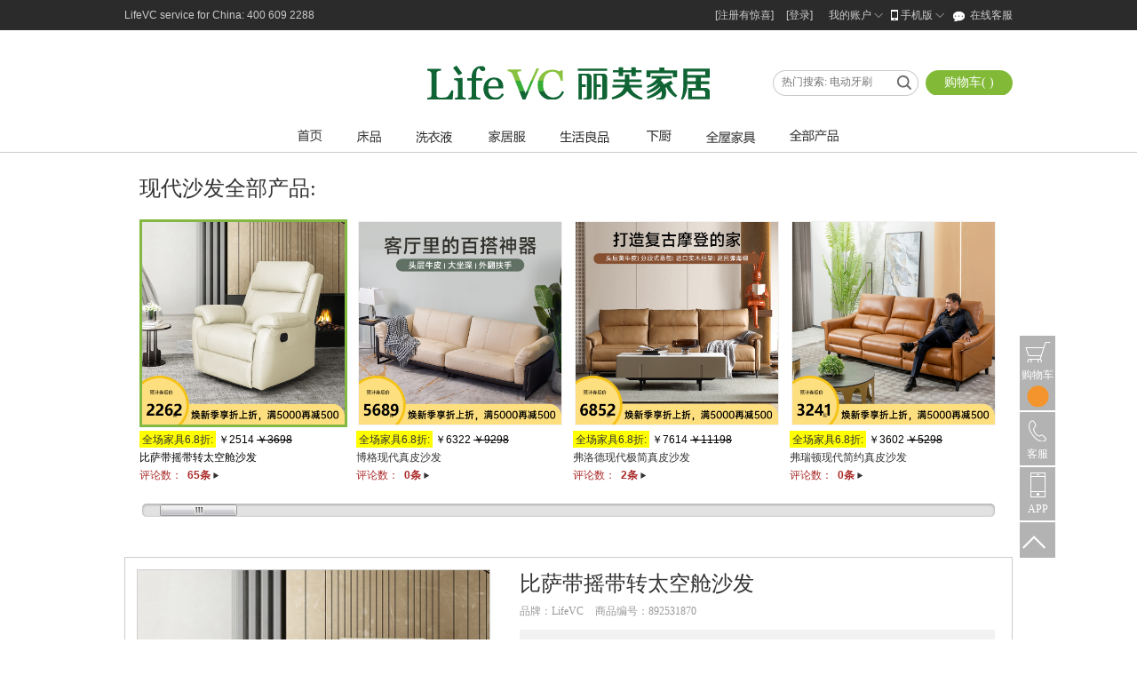

--- FILE ---
content_type: text/html; charset=utf-8
request_url: https://www.lifevc.com/item/41358
body_size: 19532
content:
<!DOCTYPE html>
<!--[if lt IE 7]><html class="ie6 oie"><![endif]-->
<!--[if IE 7]><html class="ie7 oie"><![endif]-->
<!--[if (IE 8)|(IE 9)]><html class="oie"><![endif]-->
<!--[if gt IE 9]><!-->
<html style="">
<!--<![endif]-->
<head>
    <meta http-equiv="Content-Type" content="text/html; charset=utf-8" />
    <meta http-equiv="X-UA-Compatible" content="IE=Edge">
    <meta http-equiv="Content-Security-Policy" content="upgrade-insecure-requests">
    <title>LifeVC丽芙家居官方商城:全屋家具--现代沙发--比萨带摇带转太空舱沙发|单椅、小户型、单人位、按摩、摇椅、椅子、客厅</title>

    <meta name="Keywords" content="单椅、小户型、单人位、按摩、摇椅、椅子、客厅" />
    <meta name="Description" content="LifeVC，design happiness for your home。现在就访问LifeVC官方商城，多达10000种欧洲家居灵感，陪你生活一辈子！" />  
    <link rel="shortcut icon" href="//i2.lifevccdn.com/images/favicon.ico" type="image/x-icon" />

        
    <link rel="stylesheet" type="text/css" href="//c1.lifevccdn.com/Css??cmn/base.css,layout/content.css,mod/focusbanner.css,cmn/dialog.css,cmn/preset.css,mod/paymentmethod.css,mod/recharge.css,page/detailpage.css,page/checkoutanditem.css,mod/bulletin.css,layout/header.css,layout/menu.css,mod/dropdownmenuitem.css,lib/jquery.autocomplete.css,lib/magnific-popup.css,mod/pagination.css,mod/modal.css,mod/cartgrid.css,mod/exhibititem.css,mod/countdown.css,mod/regionpanel.css,layout/footer.css,mod/greetingname.css,mod/arrivalnotice.css,mod/sidetoolbar_v4387424899545.css" /></head>
<body>


    
    
    <div id="headerWrap">
    <div id="top-bar">
	<div class="wrap">
    	<p class="tel">LifeVC service for China: 400 609 2288</p>
        <ul id="TopUserCenter" class="quick-menu">
        	<li><a href="https://account.lifevc.com/Account/Register">[注册有惊喜]</a></li>
            <li><a href="https://account.lifevc.com/Account/Login">[登录]</a></li>
            <li class="mn j-mn"><a href="https://account.lifevc.com/UserCenter">我的账户<span class="arrow"><i></i><b></b></span></a>
                <ul class="mn-cont"><textarea>
                    <li><a href="javascript:void(0);">我的订单</a></li>
                    <li><a href="javascript:void(0);">使用评论</a></li>
                    <li><a href="javascript:void(0);">现金积分</a></li>
                    <li><a href="javascript:void(0);">优惠券</a></li>
                    <li><a href="javascript:void(0);">退换货</a></li>
                </textarea></ul>
            </li>
            <li class="mn mobile j-mn"><span class="mn-noA mn-mobile"><span class="i-m"><i></i></span>手机版<span class="arrow"><i></i><b></b></span></span>
                <div class="dCode mn-cont"><textarea><div class="dCode-cont"><img src="//i1.lifevccdn.com/images/topbar_APPDown_150417.png" width="100" height="169" alt="手机APP下载"></div></textarea></div>
            </li>
            <li class="i-global onlineService j-online-Service"><a href="javascript:void(0);">在线客服</a></li>
        </ul>
    </div>
</div>
<div id="header">
    <h1 id="logo"><a href="http://www.lifevc.com/" title="LifeVC陪你生活一辈子" class="logo i-global">LifeVC丽芙家居</a></h1>
    <div class="tool">
        <a href="https://account.lifevc.com/Cart" target="_blank" id="cartGrid_top" class="fontstyle-yahei i-global j-cartgrid">购物车( <span class="j_cart_itemnum hide">4</span> )</a>
        <ul class="i-global fontstyle-yahei search">
            <li class="schInput"><input type="text" name="query" id="txtKeyword" class="i-global fontstyle-yahei txt" placeholder="热门搜索: 电动牙刷" data-url="http://www.lifevc.com/item/25394"></li>
            <li class="schBtn"><input type="button" name="SearchButton" id="btnSearch" class="btnSearch" title="LifeVC产品搜索"></li>
        </ul>
    </div>

    

    
</div><div id="navWrap" class="j_unit newversion" data-unit='{"name":"flyoutMenu", "js":"//c1.lifevccdn.com/Js??unit/flyoutmenuut_v190211155703.js"}'>
    <div id="nav" class="j_menuhover">
        <ul class="nav-list">
                <li class="nav-item nav-home "><a href="http://www.lifevc.com/" class="i-global" id="MenuIndex"></a></li>
                <li class="nav-item nav-2862 " data-catid=2862>
                    <a href="http://www.lifevc.com/channel/Sleep" data-ga="EQ-0|CAT-2862" id="Menu2862" class="i-global"></a>
                    
                </li>
                <li class="nav-item nav-3896 " data-catid=3896>
                    <a href="http://www.lifevc.com/channel/Washing" data-ga="EQ-1|CAT-3896" id="Menu3896" class="i-global"></a>
                    
                </li>
                <li class="nav-item nav-2865 " data-catid=2865>
                    <a href="http://www.lifevc.com/channel/Leisurewear" data-ga="EQ-2|CAT-2865" id="Menu2865" class="i-global"></a>
                    
                </li>
                <li class="nav-item nav-2861 " data-catid=2861>
                    <a href="http://www.lifevc.com/channel/Life" data-ga="EQ-3|CAT-2861" id="Menu2861" class="i-global"></a>
                    
                </li>
                <li class="nav-item nav-2859 " data-catid=2859>
                    <a href="http://www.lifevc.com/channel/Kitchen" data-ga="EQ-4|CAT-2859" id="Menu2859" class="i-global"></a>
                    
                </li>
                <li class="nav-item nav-3640 " data-catid=3640>
                    <a href="http://www.lifevc.com/channel/furniture" data-ga="EQ-5|CAT-3640" id="Menu3640" class="i-global"></a>
                    
                </li>
                <li class="nav-item nav-all" data-catid="all"><a href="http://www.lifevc.com/allitems" class="i-global" data-ga="EQ-7|CAT-ALL" id="MenuAll"></a></li>
        </ul>
            <div id="hmNavUlCont">
                <textarea style="display: none;">
            <span class="hmNavDropClose hide"></span>
            <div id="flyoutCont" class="hmNavDropContent loading"></div>
        </textarea>
            </div>
    </div>
        <div id="hmNavDropCont">
            <textarea style="display: none;"><div id="hmNavDrop" class="hmNavDrop"><div class="hmNavDropBg"></div></div></textarea>
        </div>
</div>
    <div class="j-sn-start"></div>
    <div class="pageslot slot-webTopAD">
<!--webTopAD-->    </div>


</div>


    
<div id="page" class="page detail-page pg-st">
    <div id="content">
        <div class="contentBox">
            

    <div class="pageslot slot-ProDetailTopBanner">
<!--ProDetailTopBanner-->    </div>

<div class="DetailsBanner bigfurniture">


</div>


<div id="itemSeriesCont" class="proSeries">
    <div class="SeriesTitle">现代沙发全部产品:</div>
    <div class="scrollMask">
        <div class="scrollContent">
            <ul class="productList">
                <li>
                    
                    

    <div class="productPic ">
        <div class="current-item-pic">
        <img src="http://i.lifevccdn.com/upload/GoodsMarkImg/head/250623/4548/41358_028cac3ae31142d388ab8a4bd00a2162.jpg" width="0" height="0" title="比萨带摇带转太空舱沙发" data-infoid="41358">
        <span class="icon-corner"></span>
        </div>
        <p class="productPrice">
                    <span class="activityTag">全场家具6.8折:</span>
                        ￥2514 <s>￥3698</s>
                        <span class="priceTag">满5000减500</span>

        </p>

            <p class="productTitle">
                <span>比萨带摇带转太空舱沙发
                </span>
            </p>
            <p class="comments">
                评论数：<span class="currtcomments-num">65条</span>
            </p>
            </div>

                    
                </li>
                <li>
                    
                    

    <div class="productPic ">
        <a href="http://www.lifevc.com/item/59062" class="proPic" >
        <img src="http://i.lifevccdn.com/upload/GoodsMarkImg/head/250623/4548/59062_46e7fab0b3434f29acb637e90de8c30a.jpg" width="228" height="228" title="博格现代真皮沙发" data-infoid="59062">
        <span class="icon-corner"></span>
        </a>
        <p class="productPrice">
                    <span class="activityTag">全场家具6.8折:</span>
                        ￥6322 <s>￥9298</s>
                        <span class="priceTag">满5000减500</span>

        </p>

            <p class="productTitle">
                <a href="http://www.lifevc.com/item/59062" >博格现代真皮沙发</a>
            </p>
            <p class="comments">
                评论数：<a href="http://www.lifevc.com/item/59062" >0条</a>
            </p>
            </div>

                    
                </li>
                <li>
                    
                    

    <div class="productPic ">
        <a href="http://www.lifevc.com/item/55061" class="proPic" >
        <img src="http://i.lifevccdn.com/upload/GoodsMarkImg/head/250623/4548/55061_e7f34c0a6d904f85864dc057ebb6dca9.jpg" width="228" height="228" title="弗洛德现代极简真皮沙发" data-infoid="55061">
        <span class="icon-corner"></span>
        </a>
        <p class="productPrice">
                    <span class="activityTag">全场家具6.8折:</span>
                        ￥7614 <s>￥11198</s>
                        <span class="priceTag">满5000减500</span>

        </p>

            <p class="productTitle">
                <a href="http://www.lifevc.com/item/55061" >弗洛德现代极简真皮沙发</a>
            </p>
            <p class="comments">
                评论数：<a href="http://www.lifevc.com/item/55061" >2条</a>
            </p>
            </div>

                    
                </li>
                <li>
                    
                    

    <div class="productPic ">
        <a href="http://www.lifevc.com/item/57780" class="proPic" >
        <img src="http://i.lifevccdn.com/upload/GoodsMarkImg/head/250623/4548/57780_4c1a9b384f034b11b8e56524d6188fd5.jpg" width="228" height="228" title="弗瑞顿现代简约真皮沙发" data-infoid="57780">
        <span class="icon-corner"></span>
        </a>
        <p class="productPrice">
                    <span class="activityTag">全场家具6.8折:</span>
                        ￥3602 <s>￥5298</s>
                        <span class="priceTag">满5000减500</span>

        </p>

            <p class="productTitle">
                <a href="http://www.lifevc.com/item/57780" >弗瑞顿现代简约真皮沙发</a>
            </p>
            <p class="comments">
                评论数：<a href="http://www.lifevc.com/item/57780" >0条</a>
            </p>
            </div>

                    
                </li>
                <li>
                    
                    

    <div class="productPic ">
        <a href="http://www.lifevc.com/item/56593" class="proPic" >
        <img src="http://i.lifevccdn.com/upload/GoodsMarkImg/head/250623/4548/56593_c96dbe896e4245f4b4eba9e638abc4a8.jpg" width="228" height="228" title="乔森顿现代极简真皮沙发" data-infoid="56593">
        <span class="icon-corner"></span>
        </a>
        <p class="productPrice">
                    <span class="activityTag">全场家具6.8折:</span>
                        ￥7002 <s>￥10298</s>
                        <span class="priceTag">满5000减500</span>

        </p>

            <p class="productTitle">
                <a href="http://www.lifevc.com/item/56593" >乔森顿现代极简真皮沙发</a>
            </p>
            <p class="comments">
                评论数：<a href="http://www.lifevc.com/item/56593" >0条</a>
            </p>
            </div>

                    
                </li>
                <li>
                    <textarea style="display:none;">
                    

    <div class="productPic ">
        <a href="http://www.lifevc.com/item/56147" class="proPic" >
        <img src="http://i.lifevccdn.com/upload/GoodsMarkImg/head/250623/4548/56147_b948b98135d74d8db668f0e462d48af7.jpg" width="228" height="228" title="布雷克现代极简真皮电动功能沙发" data-infoid="56147">
        <span class="icon-corner"></span>
        </a>
        <p class="productPrice">
                    <span class="activityTag">全场家具6.8折:</span>
                        ￥3570 <s>￥5250</s>
                        <span class="priceTag">满5000减500</span>

        </p>

            <p class="productTitle">
                <a href="http://www.lifevc.com/item/56147" >布雷克现代极简真皮电动功能沙发</a>
            </p>
            <p class="comments">
                评论数：<a href="http://www.lifevc.com/item/56147" >0条</a>
            </p>
            </div>

                    </textarea>
                </li>
                <li>
                    <textarea style="display:none;">
                    

    <div class="productPic ">
        <a href="http://www.lifevc.com/item/42665" class="proPic" >
        <img src="http://i.lifevccdn.com/upload/GoodsMarkImg/head/250623/4548/42665_fecb47fac63f4b319c38798c72de9116.jpg" width="228" height="228" title="菲拉慕意式极简真皮经典沙发" data-infoid="42665">
        <span class="icon-corner"></span>
        </a>
        <p class="productPrice">
                    <span class="activityTag">全场家具6.8折:</span>
                        ￥6322 <s>￥9298</s>
                        <span class="priceTag">满5000减500</span>

        </p>

            <p class="productTitle">
                <a href="http://www.lifevc.com/item/42665" >菲拉慕意式极简真皮经典沙发</a>
            </p>
            <p class="comments">
                评论数：<a href="http://www.lifevc.com/item/42665" >6条</a>
            </p>
            </div>

                    </textarea>
                </li>
                <li>
                    <textarea style="display:none;">
                    

    <div class="productPic ">
        <a href="http://www.lifevc.com/item/46644" class="proPic" >
        <img src="http://i.lifevccdn.com/upload/GoodsMarkImg/head/250623/4548/46644_f93e8be5c1ce4fe696eb14b1df7c6358.jpg" width="228" height="228" title="布伦特现代极简真皮沙发" data-infoid="46644">
        <span class="icon-corner"></span>
        </a>
        <p class="productPrice">
                    <span class="activityTag">全场家具6.8折:</span>
                        ￥6050 <s>￥8898</s>
                        <span class="priceTag">满5000减500</span>

        </p>

            <p class="productTitle">
                <a href="http://www.lifevc.com/item/46644" >布伦特现代极简真皮沙发</a>
            </p>
            <p class="comments">
                评论数：<a href="http://www.lifevc.com/item/46644" >1条</a>
            </p>
            </div>

                    </textarea>
                </li>
                <li>
                    <textarea style="display:none;">
                    

    <div class="productPic ">
        <a href="http://www.lifevc.com/item/37850" class="proPic" >
        <img src="http://i.lifevccdn.com/upload/GoodsMarkImg/head/250623/4548/37850_a29aa65fa5844ce3ab35de4d4fd32f3b.jpg" width="228" height="228" title="维也纳意式极简真皮沙发" data-infoid="37850">
        <span class="icon-corner"></span>
        </a>
        <p class="productPrice">
                    <span class="activityTag">全场家具6.8折:</span>
                        ￥3670 <s>￥5398</s>
                        <span class="priceTag">满5000减500</span>

        </p>

            <p class="productTitle">
                <a href="http://www.lifevc.com/item/37850" >维也纳意式极简真皮沙发</a>
            </p>
            <p class="comments">
                评论数：<a href="http://www.lifevc.com/item/37850" >19条</a>
            </p>
            </div>

                    </textarea>
                </li>
                <li>
                    <textarea style="display:none;">
                    

    <div class="productPic ">
        <a href="http://www.lifevc.com/item/44101" class="proPic" >
        <img src="http://i.lifevccdn.com/upload/GoodsMarkImg/head/250623/4548/44101_868bf0bee8634daba933bce69d7c5a2f.jpg" width="228" height="228" title="悉尼意式极简真皮贵妃沙发" data-infoid="44101">
        <span class="icon-corner"></span>
        </a>
        <p class="productPrice">
                    <span class="activityTag">全场家具6.8折:</span>
                        ￥6118 <s>￥8998</s>
                        <span class="priceTag">满5000减500</span>

        </p>

            <p class="productTitle">
                <a href="http://www.lifevc.com/item/44101" >悉尼意式极简真皮贵妃沙发</a>
            </p>
            <p class="comments">
                评论数：<a href="http://www.lifevc.com/item/44101" >23条</a>
            </p>
            </div>

                    </textarea>
                </li>
                <li>
                    <textarea style="display:none;">
                    

    <div class="productPic ">
        <a href="http://www.lifevc.com/item/54832" class="proPic" >
        <img src="http://i.lifevccdn.com/upload/GoodsMarkImg/head/250623/4548/54832_aadea3dd18c04b37be0522d5f685f81e.jpg" width="228" height="228" title="布莱克现代极简真皮电动沙发" data-infoid="54832">
        <span class="icon-corner"></span>
        </a>
        <p class="productPrice">
                    <span class="activityTag">全场家具6.8折:</span>
                        ￥12918 <s>￥18998</s>
                        <span class="priceTag">满5000减500</span>

        </p>

            <p class="productTitle">
                <a href="http://www.lifevc.com/item/54832" >布莱克现代极简真皮电动沙发</a>
            </p>
            <p class="comments">
                评论数：<a href="http://www.lifevc.com/item/54832" >0条</a>
            </p>
            </div>

                    </textarea>
                </li>
                <li>
                    <textarea style="display:none;">
                    

    <div class="productPic ">
        <a href="http://www.lifevc.com/item/44996" class="proPic" >
        <img src="http://i.lifevccdn.com/upload/GoodsMarkImg/head/250623/4548/44996_faaa121958ce4381ba311501159a6b64.jpg" width="228" height="228" title="克鲁尼现代极简科技布沙发" data-infoid="44996">
        <span class="icon-corner"></span>
        </a>
        <p class="productPrice">
                    <span class="activityTag">全场家具6.8折:</span>
                        ￥4554 <s>￥6698</s>
                        <span class="priceTag">满5000减500</span>

        </p>

            <p class="productTitle">
                <a href="http://www.lifevc.com/item/44996" >克鲁尼现代极简科技布沙发</a>
            </p>
            <p class="comments">
                评论数：<a href="http://www.lifevc.com/item/44996" >1条</a>
            </p>
            </div>

                    </textarea>
                </li>
                <li>
                    <textarea style="display:none;">
                    

    <div class="productPic ">
        <a href="http://www.lifevc.com/item/40427" class="proPic" >
        <img src="http://i.lifevccdn.com/upload/GoodsMarkImg/head/250623/4548/40427_7a61e3b9210e4a3b8eb2cf6ff6e2687c.jpg" width="228" height="228" title="克斯汀经典舒适羊绒沙发" data-infoid="40427">
        <span class="icon-corner"></span>
        </a>
        <p class="productPrice">
                    <span class="activityTag">全场家具6.8折:</span>
                        ￥5234 <s>￥7698</s>
                        <span class="priceTag">满5000减500</span>

        </p>

            <p class="productTitle">
                <a href="http://www.lifevc.com/item/40427" >克斯汀经典舒适羊绒沙发</a>
            </p>
            <p class="comments">
                评论数：<a href="http://www.lifevc.com/item/40427" >1条</a>
            </p>
            </div>

                    </textarea>
                </li>
                <li>
                    <textarea style="display:none;">
                    

    <div class="productPic ">
        <a href="http://www.lifevc.com/item/40433" class="proPic" >
        <img src="http://i.lifevccdn.com/upload/GoodsMarkImg/head/250623/4548/40433_16eb0e5f10814187bde6b82cc34f7e00.jpg" width="228" height="228" title="诺尔兰经典简约棉麻沙发 " data-infoid="40433">
        <span class="icon-corner"></span>
        </a>
        <p class="productPrice">
                    <span class="activityTag">全场家具6.8折:</span>
                        ￥4350 <s>￥6398</s>
                        <span class="priceTag">满5000减500</span>

        </p>

            <p class="productTitle">
                <a href="http://www.lifevc.com/item/40433" >诺尔兰经典简约棉麻沙发 </a>
            </p>
            <p class="comments">
                评论数：<a href="http://www.lifevc.com/item/40433" >1条</a>
            </p>
            </div>

                    </textarea>
                </li>
                <li>
                    <textarea style="display:none;">
                    

    <div class="productPic ">
        <a href="http://www.lifevc.com/item/44076" class="proPic" >
        <img src="http://i.lifevccdn.com/upload/GoodsMarkImg/head/250623/4548/44076_5bb6f4b9a0ae423ea318b8b75e8fb470.jpg" width="228" height="228" title="菲拉慕意式极简经典茶几组合" data-infoid="44076">
        <span class="icon-corner"></span>
        </a>
        <p class="productPrice">
                    <span class="activityTag">全场家具6.8折:</span>
                        ￥1902 <s>￥2798</s>
                        <span class="priceTag">满5000减500</span>

        </p>

            <p class="productTitle">
                <a href="http://www.lifevc.com/item/44076" >菲拉慕意式极简经典茶几组合</a>
            </p>
            <p class="comments">
                评论数：<a href="http://www.lifevc.com/item/44076" >1条</a>
            </p>
            </div>

                    </textarea>
                </li>
                <li>
                    <textarea style="display:none;">
                    

    <div class="productPic ">
        <a href="http://www.lifevc.com/item/42645" class="proPic" >
        <img src="http://i.lifevccdn.com/upload/GoodsMarkImg/head/250623/4548/42645_e56fe9fac68e40928a6b44ff5ffa4a38.jpg" width="228" height="228" title="菲拉慕意式极简茶几" data-infoid="42645">
        <span class="icon-corner"></span>
        </a>
        <p class="productPrice">
                    <span class="activityTag">全场家具6.8折:</span>
                        ￥1834 <s>￥2698</s>
                        <span class="priceTag">满5000减500</span>

        </p>

            <p class="productTitle">
                <a href="http://www.lifevc.com/item/42645" >菲拉慕意式极简茶几</a>
            </p>
            <p class="comments">
                评论数：<a href="http://www.lifevc.com/item/42645" >0条</a>
            </p>
            </div>

                    </textarea>
                </li>
                <li>
                    <textarea style="display:none;">
                    

    <div class="productPic ">
        <a href="http://www.lifevc.com/item/43915" class="proPic" >
        <img src="http://i.lifevccdn.com/upload/GoodsMarkImg/head/250623/4548/43915_47ef23d65301473895bc8d2c8e3438e4.jpg" width="228" height="228" title="凯撒现代极简大理石茶几电视柜" data-infoid="43915">
        <span class="icon-corner"></span>
        </a>
        <p class="productPrice">
                    <span class="activityTag">全场家具6.8折:</span>
                        ￥3602 <s>￥5298</s>
                        <span class="priceTag">满5000减500</span>

        </p>

            <p class="productTitle">
                <a href="http://www.lifevc.com/item/43915" >凯撒现代极简大理石茶几电视柜</a>
            </p>
            <p class="comments">
                评论数：<a href="http://www.lifevc.com/item/43915" >0条</a>
            </p>
            </div>

                    </textarea>
                </li>
                <li>
                    <textarea style="display:none;">
                    

    <div class="productPic ">
        <a href="http://www.lifevc.com/item/41486" class="proPic" >
        <img src="http://i.lifevccdn.com/upload/GoodsMarkImg/head/250623/4548/41486_77119e3fcbfd495fa3b841c2761000e0.jpg" width="228" height="228" title="摩德纳现代简约茶几电视柜" data-infoid="41486">
        <span class="icon-corner"></span>
        </a>
        <p class="productPrice">
                    <span class="activityTag">全场家具6.8折:</span>
                        ￥2378 <s>￥3498</s>
                        <span class="priceTag">满5000减500</span>

        </p>

            <p class="productTitle">
                <a href="http://www.lifevc.com/item/41486" >摩德纳现代简约茶几电视柜</a>
            </p>
            <p class="comments">
                评论数：<a href="http://www.lifevc.com/item/41486" >1条</a>
            </p>
            </div>

                    </textarea>
                </li>
                <li>
                    <textarea style="display:none;">
                    

    <div class="productPic ">
        <a href="http://www.lifevc.com/item/42763" class="proPic" >
        <img src="http://i.lifevccdn.com/upload/GoodsMarkImg/head/250623/4548/42763_c4741895c84047d3ac01d7a86edd0408.jpg" width="228" height="228" title="罗宾娜现代极简时尚圆几组合" data-infoid="42763">
        <span class="icon-corner"></span>
        </a>
        <p class="productPrice">
                    <span class="activityTag">全场家具6.8折:</span>
                        ￥1290 <s>￥1898</s>
                        <span class="priceTag">满5000减500</span>

        </p>

            <p class="productTitle">
                <a href="http://www.lifevc.com/item/42763" >罗宾娜现代极简时尚圆几组合</a>
            </p>
            <p class="comments">
                评论数：<a href="http://www.lifevc.com/item/42763" >1条</a>
            </p>
            </div>

                    </textarea>
                </li>
                <li>
                    <textarea style="display:none;">
                    

    <div class="productPic ">
        <a href="http://www.lifevc.com/item/43908" class="proPic" >
        <img src="http://i.lifevccdn.com/upload/GoodsMarkImg/head/250623/4548/43908_1df57a23e5774c1cb43c28be11e774f0.jpg" width="228" height="228" title="菲拉慕现代极简创意方几" data-infoid="43908">
        <span class="icon-corner"></span>
        </a>
        <p class="productPrice">
                    <span class="activityTag">全场家具6.8折:</span>
                        ￥1562 <s>￥2298</s>
                        <span class="priceTag">满5000减500</span>

        </p>

            <p class="productTitle">
                <a href="http://www.lifevc.com/item/43908" >菲拉慕现代极简创意方几</a>
            </p>
            <p class="comments">
                评论数：<a href="http://www.lifevc.com/item/43908" >0条</a>
            </p>
            </div>

                    </textarea>
                </li>
                <li>
                    <textarea style="display:none;">
                    

    <div class="productPic ">
        <a href="http://www.lifevc.com/item/42860" class="proPic" >
        <img src="http://i.lifevccdn.com/upload/GoodsMarkImg/head/250623/4548/42860_d1a3a9ed3e0c478e952ad66c8fb37e4d.jpg" width="228" height="228" title="古比奥意式极简边几" data-infoid="42860">
        <span class="icon-corner"></span>
        </a>
        <p class="productPrice">
                    <span class="activityTag">全场家具6.8折:</span>
                        ￥610 <s>￥898</s>
                        <span class="priceTag">满5000减500</span>

        </p>

            <p class="productTitle">
                <a href="http://www.lifevc.com/item/42860" >古比奥意式极简边几</a>
            </p>
            <p class="comments">
                评论数：<a href="http://www.lifevc.com/item/42860" >0条</a>
            </p>
            </div>

                    </textarea>
                </li>
                <li>
                    <textarea style="display:none;">
                    

    <div class="productPic ">
        <a href="http://www.lifevc.com/item/41488" class="proPic" >
        <img src="http://i.lifevccdn.com/upload/GoodsMarkImg/head/250623/4548/41488_530d78e235e04268adc75062286bccfc.jpg" width="228" height="228" title="卡塔尼亚意式极简小圆几" data-infoid="41488">
        <span class="icon-corner"></span>
        </a>
        <p class="productPrice">
                    <span class="activityTag">全场家具6.8折:</span>
                        ￥882 <s>￥1298</s>
                        <span class="priceTag">满5000减500</span>

        </p>

            <p class="productTitle">
                <a href="http://www.lifevc.com/item/41488" >卡塔尼亚意式极简小圆几</a>
            </p>
            <p class="comments">
                评论数：<a href="http://www.lifevc.com/item/41488" >1条</a>
            </p>
            </div>

                    </textarea>
                </li>
                <li>
                    <textarea style="display:none;">
                    

    <div class="productPic ">
        <a href="http://www.lifevc.com/item/43909" class="proPic" >
        <img src="http://i.lifevccdn.com/upload/GoodsMarkImg/head/250623/4548/43909_f29e7ac265d24fb8abd93e3c4aa72754.jpg" width="228" height="228" title="菲拉慕现代极简时尚圆几" data-infoid="43909">
        <span class="icon-corner"></span>
        </a>
        <p class="productPrice">
                    <span class="activityTag">全场家具6.8折:</span>
                        ￥814 <s>￥1198</s>
                        <span class="priceTag">满5000减500</span>

        </p>

            <p class="productTitle">
                <a href="http://www.lifevc.com/item/43909" >菲拉慕现代极简时尚圆几</a>
            </p>
            <p class="comments">
                评论数：<a href="http://www.lifevc.com/item/43909" >0条</a>
            </p>
            </div>

                    </textarea>
                </li>
                <li>
                    <textarea style="display:none;">
                    

    <div class="productPic ">
        <a href="http://www.lifevc.com/item/45933" class="proPic" >
        <img src="http://i.lifevccdn.com/upload/GoodsMarkImg/head/250623/4548/45933_8f52cb99f6da4569b02e13b8b2a03c81.jpg" width="228" height="228" title="创意儿童超大型动物凳" data-infoid="45933">
        <span class="icon-corner"></span>
        </a>
        <p class="productPrice">
                    <span class="activityTag">全场家具6.8折:</span>
                        ￥406 <s>￥598</s>
                        <span class="priceTag">满5000减500</span>

        </p>

            <p class="productTitle">
                <a href="http://www.lifevc.com/item/45933" >创意儿童超大型动物凳</a>
            </p>
            <p class="comments">
                评论数：<a href="http://www.lifevc.com/item/45933" >2条</a>
            </p>
            </div>

                    </textarea>
                </li>
                <li>
                    <textarea style="display:none;">
                    

    <div class="productPic ">
        <a href="http://www.lifevc.com/item/45135" class="proPic" >
        <img src="http://i.lifevccdn.com/upload/GoodsMarkImg/head/250623/4548/45135_1ef29893cc8c4b0a955ec33a597661b7.jpg" width="228" height="228" title="创意儿童动物凳" data-infoid="45135">
        <span class="icon-corner"></span>
        </a>
        <p class="productPrice">
                    <span class="activityTag">全场家具6.8折:</span>
                        ￥406 <s>￥598</s>
                        <span class="priceTag">满5000减500</span>

        </p>

            <p class="productTitle">
                <a href="http://www.lifevc.com/item/45135" >创意儿童动物凳</a>
            </p>
            <p class="comments">
                评论数：<a href="http://www.lifevc.com/item/45135" >4条</a>
            </p>
            </div>

                    </textarea>
                </li>
                <li>
                    <textarea style="display:none;">
                    

    <div class="productPic ">
        <a href="http://www.lifevc.com/item/44265" class="proPic" >
        <img src="http://i.lifevccdn.com/upload/GoodsMarkImg/head/250623/4548/44265_a44d9539d1714c6c9f7f1ad2f72c10a4.jpg" width="228" height="228" title="博尼意式极简布艺圆凳" data-infoid="44265">
        <span class="icon-corner"></span>
        </a>
        <p class="productPrice">
                    <span class="activityTag">全场家具6.8折:</span>
                        ￥1494 <s>￥2198</s>
                        <span class="priceTag">满5000减500</span>

        </p>

            <p class="productTitle">
                <a href="http://www.lifevc.com/item/44265" >博尼意式极简布艺圆凳</a>
            </p>
            <p class="comments">
                评论数：<a href="http://www.lifevc.com/item/44265" >0条</a>
            </p>
            </div>

                    </textarea>
                </li>
                <li>
                    <textarea style="display:none;">
                    

    <div class="productPic ">
        <a href="http://www.lifevc.com/item/44263" class="proPic" >
        <img src="http://i.lifevccdn.com/upload/GoodsMarkImg/head/250623/4548/44263_55f850c648844aec8b965498133da4de.jpg" width="228" height="228" title="珍妮意式极简布艺换鞋凳" data-infoid="44263">
        <span class="icon-corner"></span>
        </a>
        <p class="productPrice">
                    <span class="activityTag">全场家具6.8折:</span>
                        ￥610 <s>￥898</s>
                        <span class="priceTag">满5000减500</span>

        </p>

            <p class="productTitle">
                <a href="http://www.lifevc.com/item/44263" >珍妮意式极简布艺换鞋凳</a>
            </p>
            <p class="comments">
                评论数：<a href="http://www.lifevc.com/item/44263" >2条</a>
            </p>
            </div>

                    </textarea>
                </li>
                <li>
                    <textarea style="display:none;">
                    

    <div class="productPic ">
        <a href="http://www.lifevc.com/item/40445" class="proPic" >
        <img src="http://i.lifevccdn.com/upload/GoodsMarkImg/head/250623/4548/40445_e8714c6e1e144f2aba935f0a4c58a0a0.jpg" width="228" height="228" title="希尔INS丝绒手拎圆墩" data-infoid="40445">
        <span class="icon-corner"></span>
        </a>
        <p class="productPrice">
                    <span class="activityTag">全场家具6.8折:</span>
                        ￥406 <s>￥598</s>
                        <span class="priceTag">满5000减500</span>

        </p>

            <p class="productTitle">
                <a href="http://www.lifevc.com/item/40445" >希尔INS丝绒手拎圆墩</a>
            </p>
            <p class="comments">
                评论数：<a href="http://www.lifevc.com/item/40445" >12条</a>
            </p>
            </div>

                    </textarea>
                </li>
                <li>
                    <textarea style="display:none;">
                    

    <div class="productPic ">
        <a href="http://www.lifevc.com/item/51330" class="proPic" >
        <img src="http://i.lifevccdn.com/upload/GoodsMarkImg/head/250623/4548/51330_4c49d62c6f194eb58333005ba60e8a3e.jpg" width="228" height="228" title="肯利现代极简布艺休闲椅" data-infoid="51330">
        <span class="icon-corner"></span>
        </a>
        <p class="productPrice">
                    <span class="activityTag">全场家具6.8折:</span>
                        ￥2038 <s>￥2998</s>
                        <span class="priceTag">满5000减500</span>

        </p>

            <p class="productTitle">
                <a href="http://www.lifevc.com/item/51330" >肯利现代极简布艺休闲椅</a>
            </p>
            <p class="comments">
                评论数：<a href="http://www.lifevc.com/item/51330" >0条</a>
            </p>
            </div>

                    </textarea>
                </li>
                <li>
                    <textarea style="display:none;">
                    

    <div class="productPic ">
        <a href="http://www.lifevc.com/item/41053" class="proPic" >
        <img src="http://i.lifevccdn.com/upload/GoodsMarkImg/head/250623/4548/41053_71f5de36b3be49c69fecf04a615010d5.jpg" width="228" height="228" title="亚奇伯德经典意式休闲椅" data-infoid="41053">
        <span class="icon-corner"></span>
        </a>
        <p class="productPrice">
                    <span class="activityTag">全场家具6.8折:</span>
                        ￥2038 <s>￥2998</s>
                        <span class="priceTag">满5000减500</span>

        </p>

            <p class="productTitle">
                <a href="http://www.lifevc.com/item/41053" >亚奇伯德经典意式休闲椅</a>
            </p>
            <p class="comments">
                评论数：<a href="http://www.lifevc.com/item/41053" >1条</a>
            </p>
            </div>

                    </textarea>
                </li>
                <li>
                    <textarea style="display:none;">
                    

    <div class="productPic ">
        <a href="http://www.lifevc.com/item/50292" class="proPic" >
        <img src="http://i.lifevccdn.com/upload/GoodsMarkImg/head/250623/4548/50292_9dcbd1e982fc489fa96499735f06d998.jpg" width="228" height="228" title="特雷尔现代极简真皮休闲椅" data-infoid="50292">
        <span class="icon-corner"></span>
        </a>
        <p class="productPrice">
                    <span class="activityTag">全场家具6.8折:</span>
                        ￥1902 <s>￥2798</s>
                        <span class="priceTag">满5000减500</span>

        </p>

            <p class="productTitle">
                <a href="http://www.lifevc.com/item/50292" >特雷尔现代极简真皮休闲椅</a>
            </p>
            <p class="comments">
                评论数：<a href="http://www.lifevc.com/item/50292" >1条</a>
            </p>
            </div>

                    </textarea>
                </li>
                <li>
                    <textarea style="display:none;">
                    

    <div class="productPic ">
        <a href="http://www.lifevc.com/item/54410" class="proPic" >
        <img src="http://i.lifevccdn.com/upload/GoodsMarkImg/head/250623/4548/54410_d0b554d2d0b14e50bb3ea9020083171c.jpg" width="228" height="228" title="卡芬意式极简云朵休闲沙发" data-infoid="54410">
        <span class="icon-corner"></span>
        </a>
        <p class="productPrice">
                    <span class="activityTag">全场家具6.8折:</span>
                        ￥2038 <s>￥2998</s>
                        <span class="priceTag">满5000减500</span>

        </p>

            <p class="productTitle">
                <a href="http://www.lifevc.com/item/54410" >卡芬意式极简云朵休闲沙发</a>
            </p>
            <p class="comments">
                评论数：<a href="http://www.lifevc.com/item/54410" >0条</a>
            </p>
            </div>

                    </textarea>
                </li>
                <li>
                    <textarea style="display:none;">
                    

    <div class="productPic ">
        <a href="http://www.lifevc.com/item/41065" class="proPic" >
        <img src="http://i.lifevccdn.com/upload/GoodsMarkImg/head/250623/4548/41065_07f3be21a448493e9e86f82ae8042a62.jpg" width="228" height="228" title="扎格经典意式老虎椅" data-infoid="41065">
        <span class="icon-corner"></span>
        </a>
        <p class="productPrice">
                    <span class="activityTag">全场家具6.8折:</span>
                        ￥2650 <s>￥3898</s>
                        <span class="priceTag">满5000减500</span>

        </p>

            <p class="productTitle">
                <a href="http://www.lifevc.com/item/41065" >扎格经典意式老虎椅</a>
            </p>
            <p class="comments">
                评论数：<a href="http://www.lifevc.com/item/41065" >0条</a>
            </p>
            </div>

                    </textarea>
                </li>
                <li>
                    <textarea style="display:none;">
                    

    <div class="productPic ">
        <a href="http://www.lifevc.com/item/41068" class="proPic" >
        <img src="http://i.lifevccdn.com/upload/GoodsMarkImg/head/250623/4548/41068_5021a3602d8d441face27991dd9672bc.jpg" width="228" height="228" title="伊姆斯经典真皮躺椅（含脚凳）" data-infoid="41068">
        <span class="icon-corner"></span>
        </a>
        <p class="productPrice">
                    <span class="activityTag">全场家具6.8折:</span>
                        ￥4418 <s>￥6498</s>
                        <span class="priceTag">满5000减500</span>

        </p>

            <p class="productTitle">
                <a href="http://www.lifevc.com/item/41068" >伊姆斯经典真皮躺椅（含脚凳）</a>
            </p>
            <p class="comments">
                评论数：<a href="http://www.lifevc.com/item/41068" >2条</a>
            </p>
            </div>

                    </textarea>
                </li>
                <li>
                    <textarea style="display:none;">
                    

    <div class="productPic ">
        <a href="http://www.lifevc.com/item/41051" class="proPic" >
        <img src="http://i.lifevccdn.com/upload/GoodsMarkImg/head/250623/4548/41051_1ced94ea5f1d4fffb8efe40a61feda9f.jpg" width="228" height="228" title="旺斯经典意式休闲椅" data-infoid="41051">
        <span class="icon-corner"></span>
        </a>
        <p class="productPrice">
                    <span class="activityTag">全场家具6.8折:</span>
                        ￥1222 <s>￥1798</s>
                        <span class="priceTag">满5000减500</span>

        </p>

            <p class="productTitle">
                <a href="http://www.lifevc.com/item/41051" >旺斯经典意式休闲椅</a>
            </p>
            <p class="comments">
                评论数：<a href="http://www.lifevc.com/item/41051" >2条</a>
            </p>
            </div>

                    </textarea>
                </li>
                <li>
                    <textarea style="display:none;">
                    

    <div class="productPic ">
        <a href="http://www.lifevc.com/item/34287" class="proPic" >
        <img src="http://i.lifevccdn.com/upload/GoodsMarkImg/head/250623/4548/34287_53ee4a5ea7124e768ef4c1149c7ba79e.jpg" width="228" height="228" title="Holmes霍尔姆单人真皮沙发" data-infoid="34287">
        <span class="icon-corner"></span>
        </a>
        <p class="productPrice">
                    <span class="activityTag">全场家具6.8折:</span>
                        ￥3670 <s>￥5398</s>
                        <span class="priceTag">满5000减500</span>

        </p>

            <p class="productTitle">
                <a href="http://www.lifevc.com/item/34287" >Holmes霍尔姆单人真皮沙发</a>
            </p>
            <p class="comments">
                评论数：<a href="http://www.lifevc.com/item/34287" >16条</a>
            </p>
            </div>

                    </textarea>
                </li>
                <li>
                    <textarea style="display:none;">
                    

    <div class="productPic ">
        <a href="http://www.lifevc.com/item/40444" class="proPic" >
        <img src="http://i.lifevccdn.com/upload/GoodsMarkImg/head/250623/4548/40444_740a56e5eee345708c6a4a967167f1db.jpg" width="228" height="228" title="希尔INS经典丝绒休闲椅" data-infoid="40444">
        <span class="icon-corner"></span>
        </a>
        <p class="productPrice">
                    <span class="activityTag">全场家具6.8折:</span>
                        ￥2650 <s>￥3898</s>
                        <span class="priceTag">满5000减500</span>

        </p>

            <p class="productTitle">
                <a href="http://www.lifevc.com/item/40444" >希尔INS经典丝绒休闲椅</a>
            </p>
            <p class="comments">
                评论数：<a href="http://www.lifevc.com/item/40444" >3条</a>
            </p>
            </div>

                    </textarea>
                </li>
                <li>
                    <textarea style="display:none;">
                    

    <div class="productPic ">
        <a href="http://www.lifevc.com/item/40439" class="proPic" >
        <img src="http://i.lifevccdn.com/upload/GoodsMarkImg/head/250623/4548/40439_7b8a3f9dc5bf45e9b18234ceac93525e.jpg" width="228" height="228" title="马特经典舒适棉麻蜗牛椅" data-infoid="40439">
        <span class="icon-corner"></span>
        </a>
        <p class="productPrice">
                    <span class="activityTag">全场家具6.8折:</span>
                        ￥1970 <s>￥2898</s>
                        <span class="priceTag">满5000减500</span>

        </p>

            <p class="productTitle">
                <a href="http://www.lifevc.com/item/40439" >马特经典舒适棉麻蜗牛椅</a>
            </p>
            <p class="comments">
                评论数：<a href="http://www.lifevc.com/item/40439" >4条</a>
            </p>
            </div>

                    </textarea>
                </li>
                <li>
                    <textarea style="display:none;">
                    

    <div class="productPic ">
        <a href="http://www.lifevc.com/item/40438" class="proPic" >
        <img src="http://i.lifevccdn.com/upload/GoodsMarkImg/head/250623/4548/40438_c2d47f1283a64190bb5331db5c54b878.jpg" width="228" height="228" title="马特经典三防面料休闲椅" data-infoid="40438">
        <span class="icon-corner"></span>
        </a>
        <p class="productPrice">
                    <span class="activityTag">全场家具6.8折:</span>
                        ￥2174 <s>￥3198</s>
                        <span class="priceTag">满5000减500</span>

        </p>

            <p class="productTitle">
                <a href="http://www.lifevc.com/item/40438" >马特经典三防面料休闲椅</a>
            </p>
            <p class="comments">
                评论数：<a href="http://www.lifevc.com/item/40438" >0条</a>
            </p>
            </div>

                    </textarea>
                </li>
                <li>
                    <textarea style="display:none;">
                    

    <div class="productPic ">
        <a href="http://www.lifevc.com/item/41135" class="proPic" >
        <img src="http://i.lifevccdn.com/upload/GoodsMarkImg/head/250623/4548/41135_468b555b174945018fdf266e7551e411.jpg" width="228" height="228" title="菲诺经典布艺单椅" data-infoid="41135">
        <span class="icon-corner"></span>
        </a>
        <p class="productPrice">
                    <span class="activityTag">全场家具6.8折:</span>
                        ￥950 <s>￥1398</s>
                        <span class="priceTag">满5000减500</span>

        </p>

            <p class="productTitle">
                <a href="http://www.lifevc.com/item/41135" >菲诺经典布艺单椅</a>
            </p>
            <p class="comments">
                评论数：<a href="http://www.lifevc.com/item/41135" >0条</a>
            </p>
            </div>

                    </textarea>
                </li>
                <li>
                    <textarea style="display:none;">
                    

    <div class="productPic ">
        <a href="http://www.lifevc.com/item/41045" class="proPic" >
        <img src="http://i.lifevccdn.com/upload/GoodsMarkImg/head/250623/4548/41045_5d04451c31474634b5a5a0dc15c2dc43.jpg" width="228" height="228" title="菲诺经典布艺扶手椅" data-infoid="41045">
        <span class="icon-corner"></span>
        </a>
        <p class="productPrice">
                    <span class="activityTag">全场家具6.8折:</span>
                        ￥2718 <s>￥3998</s>
                        <span class="priceTag">满5000减500</span>

        </p>

            <p class="productTitle">
                <a href="http://www.lifevc.com/item/41045" >菲诺经典布艺扶手椅</a>
            </p>
            <p class="comments">
                评论数：<a href="http://www.lifevc.com/item/41045" >0条</a>
            </p>
            </div>

                    </textarea>
                </li>
                <li>
                    <textarea style="display:none;">
                    

    <div class="productPic ">
        <a href="http://www.lifevc.com/item/42742" class="proPic" >
        <img src="http://i.lifevccdn.com/upload/GoodsMarkImg/head/250623/4548/42742_e145049c04634dd1a49eb30c49c8a226.jpg" width="228" height="228" title="拿波里意式极简经典单椅" data-infoid="42742">
        <span class="icon-corner"></span>
        </a>
        <p class="productPrice">
                    <span class="activityTag">全场家具6.8折:</span>
                        ￥1834 <s>￥2698</s>
                        <span class="priceTag">满5000减500</span>

        </p>

            <p class="productTitle">
                <a href="http://www.lifevc.com/item/42742" >拿波里意式极简经典单椅</a>
            </p>
            <p class="comments">
                评论数：<a href="http://www.lifevc.com/item/42742" >1条</a>
            </p>
            </div>

                    </textarea>
                </li>
            </ul>
        </div>
    </div>
    <div class="scrollbarBx">
        <span class="ScrollBarLeft"></span>
        <div class="scrollbarWrap hidden">
            <div class="scrollbar"><div class="ScrBarMid"><span class="ScrBarLeft"></span><span class="ScrBarRight"></span></div></div>
        </div>
        <span class="ScrollBarRight"></span>
    </div>
</div><div class="shopingCont">
    <div id="shoppingPanelUpper" class="j_shoppingPanel shopingBox" data-pos="0">
        



<div class="detail-meta-wrap fontstyle-yahei">
    <!--#### Detail Property ####-->
    <div class="dt-property">
        <div class="j_item_info">
            <div class="shoppingInfo">
                <h1 class="j-curitem-name">比萨带摇带转太空舱沙发</h1>
                <p class="dt-brand">
                    <span>品牌：<em>LifeVC</em></span>
                    <span>商品编号：<em>892531870</em></span>
                </p>
                <!-- Price -->
                <div class="price-panel">
                    <p class="price-wrap">
                                <span class="price">&yen;<em>2514</em></span>
                                <span class="original">&yen;3698</span>
                                <span class="tag">全场家具6.8折</span>
                                <span class="tag">满5000减500</span>

                    </p>
                </div>
            </div>

                        <p class="promo-info">
                            <a href="http://d.lifevc.com" target="_blank">
                                <span class="act-tag">满5000减500</span>前往活动页选购&gt; <span class="link-mark">&gt;&gt;</span>
                            </a>
                        </p>
            <!--促销模块 END-->
            

            

            <p class="integer-coupon">
                
                <a class="integer" href="http://www.lifevc.com/act/integraltimeout" target="_blank"></a>
                 
                
                <a class="coupon" href="javascript:LF.Auth.gotocoupon();"></a>
                <a class="deftext" href="javascript:LF.Auth.signin();"></a>
            </p>


            <!-- Sales Panel -->


        </div>
            <div class="spec-wrap">
                <div class="j_groupattr_cont hide">
                    <div></div>
                </div>

                <dl class="no-select">
                    <dt><span class="letter2-spacing">数量</span>：</dt>
                    <dd>
                        <div>
                            <ul class="buy_total">
                                <li class="i-detail mins"></li>
                                <li class="input">
                                    <input value="1" class="selBuyNum" type="text">
                                </li>
                                <li class="i-detail add"></li>
                            </ul>
                        </div>
                        &nbsp;<span class="j-shortStock deep-red" style="display: none;">库存紧张</span>
                    </dd>
                </dl>

                <!-- RegionPanel -->
                <div class="j-delivery-panel">
                    <div class="j-delivery-paneldetail ">
                        

<div class="deliveryPanel detail">
    <span class="label"><span class='letter2-spacing'>送至</span>：</span>
    <div class="info">
        <span class="address j-region-tg"><em>点击选择区域</em></span>
        <span class="j-region-info">
            <span class="j-region-freesp">
            </span>
            <!------------------2017/08/31 朱杰改修--------------------->
            
            <span class="warn-dely j-region-nodely" style="display:none">本产品，该地区暂不支持配送</span>
                <span class="hide">运费<em class="j-region-furniturefreight"></em>元，现在下单免运费</span>
        </span>
    </div>
    <div class="clear"></div>
    <!------------------2017/08/31 朱杰改修--------------------->
    
    <div class="tip-delytime">
        <p class="hide"><em class="j-region-delytime"></em></p>
    </div>
    <div class="tip-regional j-tip-regional" style="display:none">目前暂只支持部分区域配送，敬请谅解！</div>
</div>

                        <span class='deep-red j-delivery-dec '></span>
                    </div>
                </div>
            </div>
            <!-- Btn Cart -->
            <div class="addShoppingCart">
                <div class="hide" id="divRuleGifts">
                </div>
                <div class="cartButton">
                                <a class="btn-cart j_ArrivalNotice j_shopBtn  p1">脱销，到货提醒</a>
                </div>
                <div class="dt-cart-panel">
                    <a href="https://account.lifevc.com/Cart" target="_blank" class="dt-cart gwc" id="cartGrid_shoppingPanelUpper">
                        <span>购物车</span>
                        <span class="i-detail dt-total-quantity hide j_cart_itemnum">0</span>
                        <span class="dt-total-amount hide j_OrderPriceTotal">&yen;0</span>
                    </a>
                    <a href="javascript:void(0)" class="dt-settle hide j_gotoCheckOut">去结算<i></i></a>
                </div>
            </div>
    </div>

    <!--#### Detail Gallery ####-->
    <div class="dt-gallery">
            <div class="dt-zoom">
                <img class="j-dt-zoom-show" width="396" height="396" lzyimg="http://i.lifevccdn.com/upload/GoodsMarkImg/head/250623/4548/41358_028cac3ae31142d388ab8a4bd00a2162.jpg" src="http://i1.lifevccdn.com/images/lz.gif" />

                <span class="mark-state  ">热卖脱销<br />请点击到货提醒</span>
            </div>
            <div class="dt-thumb j-dt-thumb">
                <div class="list">
                    <ul class="j-list-cont hide">
                        <textarea>
                        <li class="selected ">
                        <a href="javascript:void(0);">
                        <img src="http://i.lifevccdn.com/upload/GoodsMarkImg/head/250623/4548/41358_028cac3ae31142d388ab8a4bd00a2162.jpg" width="70" height="70" data-zoom="http://i.lifevccdn.com/upload/GoodsMarkImg/head/250623/4548/41358_028cac3ae31142d388ab8a4bd00a2162.jpg" />

                                </a>
                            </li>
                        <li class=" ">
                        <a href="javascript:void(0);">
                        <img src="//i3.lifevccdn.com/upload/goods/D2307190917088637_d70x70.jpg" width="70" height="70" data-zoom="//i3.lifevccdn.com/upload/goods/D2307190917088637_d800x800.jpg" />

                                </a>
                            </li>
                        <li class=" ">
                        <a href="javascript:void(0);">
                        <img src="//i1.lifevccdn.com/upload/goods/D2307190917082541_d70x70.jpg" width="70" height="70" data-zoom="//i1.lifevccdn.com/upload/goods/D2307190917082541_d800x800.jpg" />

                                </a>
                            </li>
                        <li class=" ">
                        <a href="javascript:void(0);">
                        <img src="//i2.lifevccdn.com/upload/goods/D2307190917083064_d70x70.jpg" width="70" height="70" data-zoom="//i2.lifevccdn.com/upload/goods/D2307190917083064_d800x800.jpg" />

                                </a>
                            </li>
                        <li class=" ">
                        <a href="javascript:void(0);">
                        <img src="//i1.lifevccdn.com/upload/goods/D2307190917088604_d70x70.jpg" width="70" height="70" data-zoom="//i1.lifevccdn.com/upload/goods/D2307190917088604_d800x800.jpg" />

                                </a>
                            </li>
                    </textarea>
                    </ul>
                </div>
                <a href="javascript:void(0);" class="btn pre disabled"><b></b><i></i></a>
                <a href="javascript:void(0);" class="btn next"><b></b><i></i></a>
            </div>
    </div>

    <p class="clear"></p>
</div>

        <div id="afterAdd2CartSonar" class="j_shoppingRcmdSonar" style="height:10px;"></div>
        <div id="afterAdd2CartCont" class="shoppingRcmd" style="display: none;">
            <h2><span class="i-detail iconRight"></span><span class="j_itemname"></span>已放入你的购物车</h2>
            
<div id="alsoboughtCont" class="shoppingRcmdBox loading" page="1"></div>

            
        </div>
    </div>
</div>

    <div class="pageslot slot-Ad_Item_followbuy">
<!--Ad_Item_followbuy-->    </div>



<div class="item-combination">

</div>


<div id="butCont" class="j-butCont hide"></div>
<div id="butNotice" class="j-butCont hide"></div>

<!--replaceBegin-->
<div id="prouctDetailContent" class="DetailsContent">
    <ul class="DetailsTitle fontstyle-yahei">
        <li>产品详情<i></i></li>
        <li class="j_salecomment">会员使用评论<em>458</em><i></i></li>
    </ul>
    <div class="ProductDetailsPic" style="text-align: center" id="productContent">
        <style>
            .remark7Images img {
                max-width: 100%;
            }
        </style>
        

<div id="itemDescCont">
    
    


            <div class="attributes">
                <div class="attr-cont">
                    <p class="sect-title">规格与参数</p>
                    <ul>
                            <li title="比萨带摇带转太空舱沙发">品名：比萨带摇带转太空舱沙发</li>
                            <li title="北美进口黄牛皮，PVC皮，枫木，高回弹海绵，合金钢架，蛇形弹簧，弹力绷带">材质：北美进口黄牛皮，PVC皮，枫木，高回弹海绵，合金钢架，蛇形弹簧，弹力绷带</li>
                            <li title="94*94*92/104cm">尺寸：94*94*92/104cm</li>
                            <li title="天蓝色，灰白色">颜色：天蓝色，灰白色</li>
                    </ul>
                </div>
                            <div class="service-tip">
                    <p class="sect-title">客服经理提醒</p>
                    <p>1、本产品不可拆洗； <br />2、购买前请确认尺寸，避免换货给您带来的不便； <br />3、请将沙发放置在平整的地面上，四角底部最好垫上软垫，防止移动时损伤地板。</p>
                </div>
                    </div>        
    
        <div class="remark7Images"><p style="line-height:0;"><p style="line-height:0;"><img src="http://i2.lifevccdn.com/upload/goods/20230927164603_1919_1.jpg" width="750" height="1000" alt="" border="0" /><img src="http://i3.lifevccdn.com/upload/goods/20230927164603_1919_2.jpg" width="750" height="1000" alt="" border="0" /><img src="http://i4.lifevccdn.com/upload/goods/20230927164603_1919_3.jpg" width="750" height="1000" alt="" border="0" /><img src="http://i5.lifevccdn.com/upload/goods/20230927164603_1919_4.jpg" width="750" height="1000" alt="" border="0" /><img src="http://i1.lifevccdn.com/upload/goods/20230927164603_1919_5.jpg" width="750" height="1000" alt="" border="0" /><img src="http://i2.lifevccdn.com/upload/goods/20230927164603_1919_6.jpg" width="750" height="1000" alt="" border="0" /><img src="http://i3.lifevccdn.com/upload/goods/20230927164603_1919_7.jpg" width="750" height="1000" alt="" border="0" /><img src="http://i4.lifevccdn.com/upload/goods/20230927164603_1919_8.jpg" width="750" height="1000" alt="" border="0" /><img src="http://i5.lifevccdn.com/upload/goods/20230927164603_1919_9.jpg" width="750" height="1000" alt="" border="0" /><img src="http://i1.lifevccdn.com/upload/goods/20230927164603_1919_10.jpg" width="750" height="1000" alt="" border="0" /><img src="http://i2.lifevccdn.com/upload/goods/20230927164603_1919_11.jpg" width="750" height="1000" alt="" border="0" /><img src="http://i3.lifevccdn.com/upload/goods/20230927164603_1919_12.jpg" width="750" height="1000" alt="" border="0" /><img src="http://i4.lifevccdn.com/upload/goods/20230927164603_1919_13.jpg" width="750" height="1000" alt="" border="0" /><img src="http://i5.lifevccdn.com/upload/goods/20230927164603_1919_14.jpg" width="750" height="1000" alt="" border="0" /><img src="http://i1.lifevccdn.com/upload/goods/20230927164603_1919_15.jpg" width="750" height="1000" alt="" border="0" /><img src="http://i2.lifevccdn.com/upload/goods/20230927164603_1919_16.jpg" width="750" height="1000" alt="" border="0" /><img src="http://i3.lifevccdn.com/upload/goods/20230927164603_1919_17.jpg" width="750" height="1000" alt="" border="0" /><img src="http://i4.lifevccdn.com/upload/goods/20230927164603_1919_18.jpg" width="750" height="1000" alt="" border="0" /><img src="http://i5.lifevccdn.com/upload/goods/20230927164603_1919_19.jpg" width="750" height="1000" alt="" border="0" /><img src="http://i1.lifevccdn.com/upload/goods/20230927164603_1919_20.jpg" width="750" height="1000" alt="" border="0" /><img src="http://i2.lifevccdn.com/upload/goods/20230927164603_1919_21.jpg" width="750" height="1000" alt="" border="0" /><img src="http://i3.lifevccdn.com/upload/goods/20230927164603_1919_22.jpg" width="750" height="1000" alt="" border="0" /><img src="http://i4.lifevccdn.com/upload/goods/20230927164603_1919_23.jpg" width="750" height="1000" alt="" border="0" /><img src="http://i5.lifevccdn.com/upload/goods/20230927164603_1919_24.jpg" width="750" height="1000" alt="" border="0" /><img src="http://i1.lifevccdn.com/upload/goods/20230927164603_1919_25.jpg" width="750" height="585" alt="" border="0" /></p>
</p>
        </div>
    </div>

            <div class="pageslot slot-ProDetailContentBanner1">
<!--ProDetailContentBanner1-->    </div>

        
            <div class="pageslot slot-ProDetailContentBanner2">
<!--ProDetailContentBanner2-->    </div>

    </div>
</div>
<div id="ProductComment" class="ProductComment">
    <h3 class="proCommentTitle">先看看老会员的使用评论，你再来决定购买</h3>
    <div class="ProductCommentTitle">
        <ul>
            <li class="ProductCommentBj" style="position: relative;">
                <div id="one21" class="CommentTabHead selected" style="width: 222px; text-align:center; position:relative;">
                    <span class="comment_title">
                    会员使用评论<span class="saleCommentNum">(458条)</span>
                                        </span>
                </div>
            </li>
            
        </ul>
    </div>
    <div id="con_one_21" class="CommentContent loading commentTabBody" data-type="comment" data-infoid="41358"></div>
    
    <p class="clear"></p>
</div>
<div class="ShadowBtm-noborder"></div>
<p class="clear"></p>
<div class="ProductService" id="ProductService"><div style="height: 593px;">&nbsp;</div></div>
<textarea id="ProductServiceContent" class="hide">
<div class="ProductServiceTitle">
    <ul>
        
        <li><span class="CommentTabHead selected">关于LifeVC</span></li>
        <li><span class="CommentTabHead">质量标准</span></li>
        <li><span class="CommentTabHead">退换货保障</span></li>
        <li><span class="CommentTabHead">运费</span></li>
        <li><span class="CommentTabHead">配送速度</span></li>
        <li><span class="CommentTabHead">支付方式</span></li>
        <li></li>
    </ul>
</div>
<div class="ServiceContent" style="padding-bottom: 0; border: 1px solid #ccc; border-width: 0 1px 1px 1px;">
   
    <div class="ServiceContenteight commentTabBody">
        <div class="aboutBrandInfo">
            <h5 class="aboutBrandtt1"></h5>
            <p>LifeVC，一个源自欧洲生活灵感的家居品牌，始终坚持品质和人本精神。很多人会将它的产品，和欧洲健康、清新、简单的生活方式联系在一起。</p>
            <h5 class="aboutBrandtt2"></h5>
            <p>LifeVC的设计师们，每天都在倾听各种家庭的需求：从租借了15平米，随时准备搬家的毕业生，到宝贝马上就要降临的年轻夫妻；从正搏击事业的单身白领，到与之偕老的金婚伴侣。所以，无论是家具、家纺、家饰，还是卫浴洗漱、日用起居，LifeVC始终强调舒适、实用和简单的设计精神。在LifeVC，这句话已经融入到了他们的血液里：为家设计产品！</p>
            <h5 class="aboutBrandtt3"></h5>
            <p>还有什么，比拥有上千万消费者、数千名员工的信任，更值得一家企业珍惜了？在LifeVC，珍惜员工，尊重他们的想法和工作结果，不过分苛责过失，尽可能提供愉快的工作氛围和满意的回报；在LifeVC，珍惜品牌信誉，倾听每一个消费者的声音，包括她们的赞誉和抱怨；在LifeVC，珍惜消费者的信任，用心为她们设计、生产最优质的产品，并提供真诚的服务；在LifeVC，他们常常要求员工假设，如果是自己的家人在购买产品，该如何工作？</p>
            <h5 class="aboutBrandtt4"></h5>
            <p>中国区版权及品牌持有人：上海丽芙家居用品有限公司</p>
        </div>
        
        <p class="clear"></p>
    </div>
    <div class="ServiceContentTwo commentTabBody hide" style="overflow: hidden;">
        
        <table width="978" border="0" cellspacing="0" cellpadding="0">
            <tr>
                <td valign="top" class="ServiceContentTwoLeft" id="QS"></td>
                <td align="center" valign="middle">
                </td>
            </tr>
        </table>
    </div>
    <div class="ServiceContentThree commentTabBody hide">
        <div class="title_returnPolicy">
        <img src="http://i1.lifevccdn.com/images/lz.gif" data-src="//i4.lifevccdn.com/images/detail/returnpolicy130822.png" />
        </div>
        <div class="returnPolicy">
            <table cellpadding="0" cellspacing="0" border="0">
              <tr>
                <td class="returnPolicy_tt"><p class="ft14"><strong>退换货方式</strong></p></td>
                <td class="returnPolicy_ct rtend">
                    <p>1.如果您对收到的产品不满意，请直接拨打客服热线400-609-2288，办理退换货。</p>
                    <p>2.您也可以在“个人账户-退换货”先上传您拍摄的质量问题的产品图片，我们的客服会在一个工作日内联系您，为您办理退换货。</p>
                </td>
              </tr>
              <tr>
                <td class="returnPolicy_tt"><p class="ft14"><strong>退换货标准</strong></p></td>
                <td class="returnPolicy_ct rtend">
                    <p><strong>自您收到包裹之日起的30天（含30天）内，LifeVC为您提供1次无理由退换货。</strong></p>
                    <p>1.家居产品，非质量原因退换货：只要产品未经洗涤使用，产品及包装完好，您可以申请无理由退换货（运费自理）。</p>
                            <p>2.家居产品，质量原因退换货：退换货产生的运费由您先垫付，产品退回入库后再返还给您（最高标准<span class="deep-red">10</span>元）。对于产品质量没有让您满意，我们非常抱歉，并一定会及时改善。</p>
                    <p>3.家具产品，非质量原因退换货运费自理，质量原因退换货运费由我们承担。运费金额可以在“个人账户—我的订单”中查询。家具产品退换货由我们安排物流公司上门取货。</p>
					<p>4.食品产品，非质量原因退换货：为保证食用安全，食品类商品一经售出，如无质量问题，不支持退换货。</p>
					<p>5.食品产品，质量原因退换货：收到货时发现食品包装破损、过期、商品变质、发霉，自收到商品之日起7天内可退货，15天内可换货。</p>
                </td>
              </tr>
              <tr>
                <td class="returnPolicy_tt"><p class="ft14"><strong>特别提醒</strong></p></td>
                <td class="returnPolicy_ct rtend">
                    <p>1.退换货前请务必先联系我们的客服，未经确认直接寄回的产品，无法进行退换货处理。</p>
                    <p>2.家居产品退换货请使用快递方式寄回，不支持任何平邮及到付件。</p>
                    <p>3.网站图片均为实物拍摄，因拍摄灯光、显示器等不同原因可能造成产品图片与实物有一定色差，请以实物为准。</p>
                </td>
              </tr>
              <tr>
                <td class="returnPolicy_tt"><p class="ft14"><strong>退换货地址</strong></p></td>
                <td class="returnPolicy_ct rtend">
                    
                    <p>1.家居产品的退换货，请选择快递方式将包裹寄回，不支持任何平邮及到付的寄送方式。</p>
                    <p>&nbsp;&nbsp;收件人：LifeVC丽芙家居&nbsp;&nbsp;联系方式：400-609-2288</p>
                    <p>&nbsp;&nbsp;退换货地址：浙江省嘉善县外环东路3518号&nbsp;LifeVC华东物流中心&nbsp;&nbsp;&nbsp;邮编：314199</p>
                    <p>2.家具产品的退换货，我们的客服会与您沟通安排物流公司上门取件，并直接退回我们的仓库。</p>
                </td>
              </tr>
              <tr>
                <td colspan="2" class="returnPolicy_ctall rtend btmend"><p><strong class="ft14">我们承诺：</strong>收到您退回包裹的1个工作日内，完成产品质检并及时联系您，为您办理退货、换货服务。</p></td>
              </tr>
            </table>
        </div>
    </div>
    <div class="ServiceContentfour commentTabBody hide">
        <div class="zy_yunfei yufei_padd_bt">
            <div class="yunfei_bx">
                <div class="yunfei_ct">
                    <b>运费：</b><br />
                     <p class="yf_ct1">家居产品：LifeVC大中华区统一运费<span class="deep-red">10</span>元。<br />
                    家具产品：按产品体积计算，详情请在“个人账户-我的订单-订单详情”中查看。<br /><br /></p>
                    LifeVC提醒您：
                    <p class="yf_ct1">LifeVC统一快递包装为A楞（三层）瓦楞纸箱，如果您选购的商品体积或重量较大，<br />
                        建议填写您最方便的地址作为收货地址，以免给您造成搬运的不便。</p>
                </div>
                <div class="yunfei_pic"></div>
            </div>
        </div>
    </div>
    <div class="ServiceContentfive commentTabBody hide">
        <div class="zy_yunfei">
            <table width="100%" border="0" cellspacing="1" cellpadding="0" bgcolor="#cccccc" style="color: #000; border-collapse:separate;">
                <tr>
                    <td width="15%" bgcolor="#ebebeb" align="center"><b>产品类型</b></td>
                    <td width="20%" bgcolor="#ebebeb" align="center">配送速度</td>
                    <td width="65%" bgcolor="#ebebeb" align="center">覆盖范围</td>
                </tr>
                <tr>
                    <td bgcolor="#ebebeb" rowspan="5" align="center">
                    	<p><b>家</b></p>
                        <p>&nbsp;</p>
                        <p><b>具</b></p>
                    </td>
                    <td bgcolor="#FFFFFF" rowspan="4" class="hui deliverySpeed"><p>按约定配送日期送货</p></td>
                    <td bgcolor="#FFFFFF" class="hui deliverySpeed">
                    	<p>上海：黄浦区、徐汇区、长宁区、静安区、普陀区、闸北区、虹口区、杨浦区、宝山区、闵行区、</p>
                        <p>嘉定区、浦东新区、松江区、金山区、青浦区、奉贤区（卢湾区、南汇区）</p>
                        <p class="deep-red">崇明县暂不支持配送</p>
                    </td>
                </tr>
                <tr>
                    <td bgcolor="#FFFFFF" class="hui deliverySpeed">
                    	<p>北京：东城区、西城区、朝阳区、海淀区、丰台区、崇文区、宣武区、大兴区、石景山区、房山区、</p>
                        <p>通州区、顺义区、昌平区、门头沟区</p>
                        <p class="deep-red">怀柔区、平谷区、密云县、延庆县暂不支持配送</p>
                    </td>
                </tr>
                <tr>
                    <td bgcolor="#FFFFFF" class="hui deliverySpeed">
                    	<p>江苏：南京市、无锡市、徐州市、常州市、苏州市、南通市、连云港市、淮安市、盐城市、扬州市、</p>
                        <p>镇江市、泰州市、宿迁市</p>
                        <p class="deep-red">以上省市部分区域支持配送</p>
                    </td>
                </tr>
                <tr>
                    <td bgcolor="#FFFFFF" class="hui deliverySpeed">
                    	<p>浙江：杭州市、宁波市、温州市、嘉兴市、湖州市、绍兴市、金华市、衢州市、舟山市、台州市、</p>
                        <p>丽水市</p>
                        <p class="deep-red">以上省市部分区域支持配送</p>
                    </td>
                </tr>
                <tr>
                    <td bgcolor="#FFFFFF" class="hui deliverySpeed" colspan="3">
                        <p><strong>为保证家具产品的服务质量，大中华区除北京、上海、江苏和浙江的部分区域外，暂不支持其他地区配送。</strong></p>
                    </td>
                </tr>
                <tr>
                    <td bgcolor="#ebebeb" rowspan="5" align="center">
                    	<p><b>家</b></p>
                        <p>&nbsp;</p>
                        <p><b>居</b></p>
                    </td>
                    <td bgcolor="#FFFFFF" class="hui deliverySpeed"><p>商品出库后1-2天送达</p></td>
                    <td bgcolor="#FFFFFF" class="hui deliverySpeed">
                    	<p>上海、江苏、浙江、安徽</p>
                    </td>
                </tr>
                <tr>
                    <td bgcolor="#FFFFFF" class="hui deliverySpeed"><p>商品出库后2-3天送达</p></td>
                    <td bgcolor="#FFFFFF" class="hui deliverySpeed">
                    	<p>江西、湖南、湖北、福建、广东、山东、河南、天津、北京、河北</p>
                        <p>陕西、四川、重庆、辽宁、吉林</p>
                    </td>
                </tr>
                <tr>
                    <td bgcolor="#FFFFFF" class="hui deliverySpeed"><p>商品出库后3-4天送达</p></td>
                    <td bgcolor="#FFFFFF" class="hui deliverySpeed">
                    	<p>黑龙江、山西、广西、海南、云南、贵州、甘肃、宁夏、青海、内蒙古</p>
                    </td>
                </tr>
                <tr>
                    <td bgcolor="#FFFFFF" class="hui deliverySpeed"><p>商品出库后4-5天送达</p></td>
                    <td bgcolor="#FFFFFF" class="hui deliverySpeed">
                    	<p>西藏、新疆</p>
                    </td>
                </tr>
                <tr>
                    <td colspan="2" bgcolor="#FFFFFF" class="hui deliverySpeed">
                        <p><b>家居产品配送速度指配送到县级城市，乡镇村配送时效可能顺迟1-2天。</b></p>
                    </td>
                </tr>
            </table>
            <p>&nbsp;</p>
        </div>
    </div>
    
    
    <div class="ServiceContentsix commentTabBody hide">
        <div class="zy_yunfei">
            <p>LifeVC为您提供以下支付方式:</p>
            <table width="100%" border="0" cellspacing="1" cellpadding="0" bgcolor="#cccccc"style="color: #000; border-collapse:separate;">
                <tr>
                    <td width="21%" bgcolor="#ebebeb"><b>网银在线支付</b></td>
                    <td bgcolor="#FFFFFF" class="hui">
                        <p>
                            我们为您提供几乎全部银行的银行卡在线支付，只要您开通了“网银”功能，即可进行在线支付；
                        </p>
                    </td>
                </tr>
                <tr>
                    <td bgcolor="#ebebeb"><b>支付宝、财付通</b></td>
                    <td bgcolor="#FFFFFF" class="hui">
                        <p>
                            您可以通过“支付宝、财付通”平台，进行在线支付及帐户余额付款；
                        </p>
                    </td>
                </tr>
                <tr>
                    <td bgcolor="#ebebeb"><b>信用卡快捷在线支付</b></td>
                    <td bgcolor="#FFFFFF" class="hui">
                        <p>
                            无需开通网银，即可用你的信用卡实现在线支付，这是目前国际通行的支付方式；
                        </p>
                    </td>
                </tr>
                <tr>
                    <td bgcolor="#ebebeb"><b>消费卡支付</b></td>
                    <td bgcolor="#FFFFFF" class="hui">
                        <p>
                            您可以使用“得士通卡”进行支付；
                        </p>
                    </td>
                </tr>
                <tr>
                    <td bgcolor="#ebebeb"><b>银行转账</b></td>
                    <td bgcolor="#FFFFFF" class="hui">
                        <p>户名：上海力夫商贸有限公司</p>
                        <p>帐号：121909853010301</p>
                        <p>开户行：招商银行上海分行长乐支行</p>
                        <p>*请在转账时备注：你的订单号、收件人名、收件人手机号码，这样方便我们马上给你办理订单配送事宜。</p>
                    </td>
                </tr>
             
            </table>
            <p>&nbsp;</p>
        </div>
    </div>
    
    
<div class="ShadowBtm-noborder"></div>
</textarea>

<div id="guaranteeLetter" class="AssuredBuyBx j_unit" data-unit='{"name":"greetingName", "js":"//c1.lifevccdn.com/Js??mod/greetingname_v190211155648.js"}'>
    <div class="ShadowTop1000 m-top35"></div>
    <div class="ShadowMid1000 p-top20 p-btm20">
        <div class="AssuredBuy">
            <div class="AssuredBuyLeft bg"></div>
            <div class="AssuredBuyLetter bg">
                <div class="CallNickname">Dear</div>
                <div id="greetingName" class="CallName j_greetingName">
                </div>
            </div>
        </div>
    </div>
    <div class="ShadowBtm1000 p-btm30"></div>
</div>
<div id="memberRefCont" class="mbr-ref-cont cont-allload" data-loadall="0">
    <div class="ShadowTop1000 m-top25"></div>
    <div class="ShadowMid1000">
        <div id="weiboshare_Anchor">
            <img src="http://i1.lifevccdn.com/images/lz.gif" data-src="//i2.lifevccdn.com/images/weiboshare_title_v1.png" width="611" height="70"/></div>
            <div id="memberRefContent" class="loading" style="min-height: 500px;"></div>
    </div>
    <div class="ShadowBtm1000 p-btm30"></div>
</div>
<div class="GoodsBannerBtm">
    <div class="DetailsBanner bigfurniture">
   
       
    </div>
    <div class="ShadowBtm-noborder"></div>
</div>


<div class="shopingCont">
    <div id="shoppingPanelLower" class="j_shoppingPanel shopingBox" data-pos="1">
        



<div class="detail-meta-wrap fontstyle-yahei">
    <!--#### Detail Property ####-->
    <div class="dt-property">
        <div class="j_item_info">
            <div class="shoppingInfo">
                <h1 class="j-curitem-name">比萨带摇带转太空舱沙发</h1>
                <p class="dt-brand">
                    <span>品牌：<em>LifeVC</em></span>
                    <span>商品编号：<em>892531870</em></span>
                </p>
                <!-- Price -->
                <div class="price-panel">
                    <p class="price-wrap">
                                <span class="price">&yen;<em>2514</em></span>
                                <span class="original">&yen;3698</span>
                                <span class="tag">全场家具6.8折</span>
                                <span class="tag">满5000减500</span>

                    </p>
                </div>
            </div>

                        <p class="promo-info">
                            <a href="http://d.lifevc.com" target="_blank">
                                <span class="act-tag">满5000减500</span>前往活动页选购&gt; <span class="link-mark">&gt;&gt;</span>
                            </a>
                        </p>
            <!--促销模块 END-->
            

            

            <p class="integer-coupon">
                
                <a class="integer" href="http://www.lifevc.com/act/integraltimeout" target="_blank"></a>
                 
                
                <a class="coupon" href="javascript:LF.Auth.gotocoupon();"></a>
                <a class="deftext" href="javascript:LF.Auth.signin();"></a>
            </p>


            <!-- Sales Panel -->


        </div>
            <div class="spec-wrap">
                <div class="j_groupattr_cont hide">
                    <div></div>
                </div>

                <dl class="no-select">
                    <dt><span class="letter2-spacing">数量</span>：</dt>
                    <dd>
                        <div>
                            <ul class="buy_total">
                                <li class="i-detail mins"></li>
                                <li class="input">
                                    <input value="1" class="selBuyNum" type="text">
                                </li>
                                <li class="i-detail add"></li>
                            </ul>
                        </div>
                        &nbsp;<span class="j-shortStock deep-red" style="display: none;">库存紧张</span>
                    </dd>
                </dl>

                <!-- RegionPanel -->
                <div class="j-delivery-panel">
                    <div class="j-delivery-paneldetail ">
                        

<div class="deliveryPanel detail">
    <span class="label"><span class='letter2-spacing'>送至</span>：</span>
    <div class="info">
        <span class="address j-region-tg"><em>点击选择区域</em></span>
        <span class="j-region-info">
            <span class="j-region-freesp">
            </span>
            <!------------------2017/08/31 朱杰改修--------------------->
            
            <span class="warn-dely j-region-nodely" style="display:none">本产品，该地区暂不支持配送</span>
                <span class="hide">运费<em class="j-region-furniturefreight"></em>元，现在下单免运费</span>
        </span>
    </div>
    <div class="clear"></div>
    <!------------------2017/08/31 朱杰改修--------------------->
    
    <div class="tip-delytime">
        <p class="hide"><em class="j-region-delytime"></em></p>
    </div>
    <div class="tip-regional j-tip-regional" style="display:none">目前暂只支持部分区域配送，敬请谅解！</div>
</div>

                        <span class='deep-red j-delivery-dec '></span>
                    </div>
                </div>
            </div>
            <!-- Btn Cart -->
            <div class="addShoppingCart">
                <div class="hide" id="divRuleGifts">
                </div>
                <div class="cartButton">
                                <a class="btn-cart j_ArrivalNotice j_shopBtn  p1">脱销，到货提醒</a>
                </div>
                <div class="dt-cart-panel">
                    <a href="https://account.lifevc.com/Cart" target="_blank" class="dt-cart gwc" id="cartGrid_shoppingPanelLower">
                        <span>购物车</span>
                        <span class="i-detail dt-total-quantity hide j_cart_itemnum">0</span>
                        <span class="dt-total-amount hide j_OrderPriceTotal">&yen;0</span>
                    </a>
                    <a href="javascript:void(0)" class="dt-settle hide j_gotoCheckOut">去结算<i></i></a>
                </div>
            </div>
    </div>

    <!--#### Detail Gallery ####-->
    <div class="dt-gallery">
            <div class="dt-zoom">
                <img class="j-dt-zoom-show" width="396" height="396" lzyimg="http://i.lifevccdn.com/upload/GoodsMarkImg/head/250623/4548/41358_028cac3ae31142d388ab8a4bd00a2162.jpg" src="http://i1.lifevccdn.com/images/lz.gif" />

                <span class="mark-state  ">热卖脱销<br />请点击到货提醒</span>
            </div>
            <div class="dt-thumb j-dt-thumb">
                <div class="list">
                    <ul class="j-list-cont hide">
                        <textarea>
                        <li class="selected ">
                        <a href="javascript:void(0);">
                        <img src="http://i.lifevccdn.com/upload/GoodsMarkImg/head/250623/4548/41358_028cac3ae31142d388ab8a4bd00a2162.jpg" width="70" height="70" data-zoom="http://i.lifevccdn.com/upload/GoodsMarkImg/head/250623/4548/41358_028cac3ae31142d388ab8a4bd00a2162.jpg" />

                                </a>
                            </li>
                        <li class=" ">
                        <a href="javascript:void(0);">
                        <img src="http://i1.lifevccdn.com/images/lz.gif" data-src="//i3.lifevccdn.com/upload/goods/D2307190917088637_d70x70.jpg" width="70" height="70" data-zoom="//i3.lifevccdn.com/upload/goods/D2307190917088637_d800x800.jpg" />

                                </a>
                            </li>
                        <li class=" ">
                        <a href="javascript:void(0);">
                        <img src="http://i1.lifevccdn.com/images/lz.gif" data-src="//i1.lifevccdn.com/upload/goods/D2307190917082541_d70x70.jpg" width="70" height="70" data-zoom="//i1.lifevccdn.com/upload/goods/D2307190917082541_d800x800.jpg" />

                                </a>
                            </li>
                        <li class=" ">
                        <a href="javascript:void(0);">
                        <img src="http://i1.lifevccdn.com/images/lz.gif" data-src="//i2.lifevccdn.com/upload/goods/D2307190917083064_d70x70.jpg" width="70" height="70" data-zoom="//i2.lifevccdn.com/upload/goods/D2307190917083064_d800x800.jpg" />

                                </a>
                            </li>
                        <li class=" ">
                        <a href="javascript:void(0);">
                        <img src="http://i1.lifevccdn.com/images/lz.gif" data-src="//i1.lifevccdn.com/upload/goods/D2307190917088604_d70x70.jpg" width="70" height="70" data-zoom="//i1.lifevccdn.com/upload/goods/D2307190917088604_d800x800.jpg" />

                                </a>
                            </li>
                    </textarea>
                    </ul>
                </div>
                <a href="javascript:void(0);" class="btn pre disabled"><b></b><i></i></a>
                <a href="javascript:void(0);" class="btn next"><b></b><i></i></a>
            </div>
    </div>

    <p class="clear"></p>
</div>

        

<div id="arrivalNoticeDialog">
    <textarea style="display: none;">
    <div class="popTop410"></div><div class="popMain410">
            <div class="popArrivalTip">本产品热卖脱销<span class="arrivalInfo"></span><br />到货时我们会第一时间短信提醒你</div>    
        
        <div class="popArrivalTipTel">
            <div class="ArrivalTipTelTt">请输入你的常用手机号：</div>
            <div class="ArrivalTipTel"><input id="notifyCellPhone" type="text" placeholder="请输入你的常用手机号" /></div>
        </div>
        <div class="popArrivalTipBt"><input type="button" value="确定" /></div>
    </div>
    <div class="popBtm410"></div>
</textarea>
</div>

    </div>
</div><div id="pdcIntroCont" class="pop-Cashback pop-PriceDiffComp hide">
    <div class="pop-PriceDiffComp-title"></div>
    <div class="pop-PriceDiffComp-con">
        <p><strong>促销差价补偿说明：</strong></p>
        <p>1、在你下单之日起的15天内，我们会自动为你监测，你购买的产品是否出现降价；</p>
        <p>2、你只需去“<a href="javascript:void(0)">个人账户-促销差价补偿</a>”版块，即可在线自助补偿差价（包含免费礼品的订单除外）；</p>
        <p>3、我们会以现金券的方式，给你全额补偿促销差价；</p>
        <p>4、配送中申请的差价补偿现金券，将在包裹签收后的第2天，发放到你的账户；</p>
        <p>5、差价补偿现金券，自放入你账户之日起，有效期3个月；</p>
        <p>6、包含免费礼品、参加满返、预售的订单、参与秒杀、限购、APP专享及组合购买的促销活动，不享受促销差价补偿。</p>
    </div>
    <span class="mfp-close"></span>
</div><div id="rebateCont" class="pop-Cashback hide">
    <div class="pop-Cashback-ct">
    <p><strong>购物积分</strong></p>
    <p class="sect-last">你的每次购物，根据实际支付金额，每1元送2积分。</p>
   
    <p><strong>积分=现金</strong></p>
    <p>积分可全额、无限制抵扣货款，200积分抵扣1元。你的购物积分，将在系统显示包裹签收后次日，自动计入你的个人账户。会员限时奖励积分，以你下单时的会员等级为准。运费不返积分。</p>

    </div>
    <span class="mfp-close"></span>
</div><div id="floatPanel" class="BuyFloat hide">
    <div class="BuyFloatContent">
        <div class="buyMargin">
            <ul>
                <li class="buyName"><span id="GoodsName2">比萨带摇带转太空舱沙发￥<em>2514</em></span></li>
                <li class="personCount"><span class="spanA" title="关注人数">关注人数: <span id="saleClickNum2">9424</span>人</span></li>
                    <li class="liBgnone">
                            <a title="使用评论" class="j_salecomment" href="javascript:void(0)">使用评论: <span>458</span>条</a>
                    </li>
                                    <li class="toCart"><a class="j_scroll2cart" title="加入购物车" href="javascript:void(0)">加入购物车</a></li>
               

            </ul>
        </div>
    </div>
</div>
        </div>
    </div>

    

<div id="userPanel" class="side-tool hide ">
    <a id="cartGrid_right" href="https://account.lifevc.com/Cart" target="_blank" class="s-tool-cart">
    	<i class="i-global s-i-cart"></i>
        <span class="txt">购物车</span>
        <em class="i-global sc-count hide j_cart_itemnum"></em>
    </a>
    <a id="btnShowOnlineService" href="javascript:void(0);" style="display:none;" class="s-tool-service j-s-service">
    	<i class="i-global s-i-service"></i>
        <span class="txt">客服</span>
        <span class="ser-txt">在线客服</span>
    </a>
    <a href="javascript:void(0);" class="s-tool-tel j-s-tel">
    	<i class="i-global s-i-tel"></i>
        <span class="txt">客服</span>
        <span id="hotlineStatus" class="tel-txt">客服电话<br />400 609 2288</span>
    </a>
    <a href="javascript:void(0);" class="s-tool-app j-app">
	    <span class="mobile">
        	<i class="ele1"></i>
            <i class="ele2"></i>
            <i class="ele3"></i>
        </span>
        <span class="txt mobile-txt">APP</span>
        <span class="txt app-txt">APP<br />下载</span>
    </a>
    <a href="javascript:void(0);" class="s-tool-totop j-back2top" onclick="$('html,body').scrollTop(0);">
	    <span class="top-arrow"><em>◆</em><i>◆</i></span>
        <span class="txt top-txt">返回顶部</span>
    </a>
</div>
    <div id="onlineServiceCont" class="hide"></div></div>
    
    <div id="footer">
    <p class="clear"></p>
    <div id="footerContainer">
        <div class="i-foot footshow">
            <div class="footshow_main">
                <div class="footshow_brand">
                    <div class="i-foot footshow_logo"></div>
                    <p class="footshow_brandinfo">中国区版权及品牌持有人：</p>
                    <p class="footshow_brandinfo footshow_brandinfo2">上海丽芙家居用品有限公司</p>
                </div>
                <div class="footshow_info">
                    <p>累了，就回家！</p>
                    <p>
                        我们把时间给了工作、给了逛街、给了聚餐，唯独没有给我们每天都要回去的家。你可能从来<br />
                        都不在意：被子舒不舒服、毛巾够不够柔软、是不是该添一口好点的锅子、窗帘多久没换洗了、<br />
                        上一次整理衣橱是在什么时候……家，难道只是晚上回去睡觉的地方。
                    </p>
                    <p>累了，就回家，对自己好一点，因为一辈子很短，对家人好一点，因为下辈子不一定还遇见。</p>
                </div>
            </div>
        </div>
        <div class="foot-service">
            <div class="i-foot fs-main">
                <a class="fs-about" href="http://www.lifevc.com/Home/AboutLifeVC" target="_blank"></a>
                <a class="fs-about anchor anchor1" href="http://www.lifevc.com/Home/AboutLifeVC#lifevcFigures4" target="_blank"></a>
                <a class="fs-about anchor anchor2" href="http://www.lifevc.com/Home/AboutLifeVC#lifevcFigures2" target="_blank"></a>
                <a class="fs-about anchor anchor3" href="http://www.lifevc.com/Home/AboutLifeVC#lifevcFigures7" target="_blank"></a>
                <a class="fs-about anchor anchor4" href="http://www.lifevc.com/Home/AboutLifeVC" target="_blank"></a>
                <a class="fs-about anchor anchor5" href="http://www.lifevc.com/Home/AboutLifeVC#lifevcFigures6" target="_blank"></a>
            </div>
        </div>
        <div class="footbtm">
            <div class="footbtm_main">
                <p class="foot_copyright" style="padding-bottom: 10px; width: 182px;">
                    <a target="_blank" href="http://www.lifevc.com/Home/ContactUs">联系我们</a><br />
                    <a target="_blank" href="http://www.lifevc.com/Home/Copyright">版权声明</a><br />
                    <a target="_blank" href="https://beian.miit.gov.cn">沪ICP备11014656号</a><br />
                    <a target="_blank" href="http://www.beian.gov.cn/portal/registerSystemInfo?recordcode=31010402002100">
                        <img src="http://i1.lifevccdn.com/images/beian.png" />沪公网安备 31010402002103号</a>

                </p>
                
                
                
                <div class="foot-center">
                    
                    <a class="foot-center-bottom" href="http://218.242.124.22:8081/businessCheck/verifKey.do?showType=extShow&serial=9031000020160421104328000000669702-SAIC_SHOW_310000-20120814142725426333&signData=MEUCIQD7d3xa2jJ19olnZPcrhgpjWnZE4aZGHsVE6JRAqUNQsgIgMhStndk6yidZrljwk//4UYQLLFqYpeVE2T6iOt+HmAg=" target="_blank"><img src="http://i.lifevccdn.com/images/slogo/lz2.jpg" />上海工商</a>
                </div>
                <ul class="foot_hotline">
                    <li>
                        <span class="hotline-tt">客服热线：</span>
                        <span class="i-foot tel-custom-ser"></span>
                        <span class="hotline-time">（9:00 - 21:00）</span>
                    </li>
                    <li>
                        <span class="hotline-tt">团购热线：</span>
                        <span class="i-foot tel-group-buy"></span>
                    </li>
                </ul>
                
            </div>
        </div>
    </div>
    <div class="poppromo_WeChat hide"><textarea>
    <span class="popWeChat_close close"></span>
    <div class="popWeChat_ct"><img src="http://i1.lifevccdn.com/images/lz.gif" data-src="//i3.lifevccdn.com/images/popWeChat.jpg" /></div>
    
</textarea></div>

    <div id="popAPP" class="pop-APP hide">
        <textarea><img src="http://i1.lifevccdn.com/images/lz.gif" data-src="//i2.lifevccdn.com/images/pop_APPDown_0716.jpg" width="830" height="619" alt="手机APP下载" /></textarea>
    </div>
    <div id="popAPP-coupon50" class="pop-APP hide">
        <textarea><img src="http://i1.lifevccdn.com/images/lz.gif" data-src="//i2.lifevccdn.com/images/pop_APPDown_0716.jpg" width="840" height="619" alt="50元现金券1张送给你，邀你体验APP" /></textarea>
    </div>
    
    
    
</div>


    

<script>
        chkDate();
        function chkDate() {
            //$.ajax({
            //    type: 'g',
            //    url: '/act/CheckTimeNotice',

            //}).done(function (initRet) {
            //    if (initRet.Result) {
            //        location.href = "http://i.lifevccdn.com/imagesv1/notice/pcnotice.jpg";
            //    }
            //});

            var d = new Date;
            var today = new Date(d.getFullYear(), d.getMonth(), d.getDate(), d.getHours(), d.getMinutes(), d.getSeconds());

            var begin = new Date(2018, 2, 5, 0, 15, 0);

            var end = new Date(2018, 2, 5, 6, 0, 0);
            //console.log(today);
            //console.log(begin);
            ///console.log(end);
            if (begin <= today && today <= end) {
                location.href = "http://i.lifevccdn.com/imagesv1/notice/pcnotice20180302.jpg";

            }
        }
    </script><script type="text/javascript">
        (function () { window.LF = { G: { ENV:7, DATA: {}, DM: { CK: ".lifevc.com", STATIC: "http://www.lifevc.com", DYNAMIC: "https://account.lifevc.com", RES: "http://c1.lifevccdn.com" ,Cart:"//marketingpc.lifevc.com"} } }; }());
    </script><script type="text/javascript" src="//c1.lifevccdn.com/Js??lib/jquery,lib/json2,cmn/base,cmn/uri,lib/jquery.cookie,cmn/io,cmn/dialog,cmn/events,ext/scroll,lib/jquery.sonar,shim/placeholder,cmn/unit_v2282533867453.js"></script><script type="text/javascript" src="//c1.lifevccdn.com/Js??ext/sign.js,lib/jquery.unobtrusiveajax.js,ui/lazyload.js,ui/countdown.js,cart/template.js,cart/cartv2.js,mod/header.js,lib/hbs.r.js,ui/template.js,lib/magnific-popup.js,ui/modal.js,mod/auth.js,util/copyblock.js,ui/regionpanel.js,ui/contentscroller.js,mod/groupattrs.js,ui/affix.js,ext/ellipsis.js,mod/footer.js,mod/arrivalnotice.js,page/detailpage.js,util/exttrack.browse_v6530218364093.js"></script><script type="text/javascript">
    $(function () {
        var topUserCenter = $('#TopUserCenter');
        topUserCenter.on("user/signin", function () {
            topUserCenter.html('<li><a href="javascript:LF.Auth.signout();">退出登录</a></li><li class="mn j-mn"><a href="https://account.lifevc.com/UserCenter" target="_blank">我的账户<span class="arrow"><i></i><b></b></span></a><ul class="mn-cont"><textarea><li><a href="https://account.lifevc.com/UserCenter/UserOrder" target="_blank">我的订单</a></li><li><a href="https://account.lifevc.com/UserCenter/CommentsPage" target="_blank">使用评论</a></li><li><a href="javascript:LF.Auth.integralFrame();">现金积分</a></li><li><a href="javascript:LF.Auth.couponFrame();">优惠券</a></li><li><a href="https://account.lifevc.com/UserCenter/OnlineReturns" target="_blank">退换货</a></li></textarea></ul></li><li class="mn mobile j-mn"><span class="mn-noA mn-mobile"><span class="i-m"><i></i></span>手机版<span class="arrow"><i></i><b></b></span></span><div class="dCode mn-cont"><textarea><div class="dCode-cont"><img src="//i1.lifevccdn.com/images/topbar_APPDown_150417.png" width="100" height="169" alt="手机APP下载"></div></textarea></div></li><li class="i-global onlineService j-online-Service"><a href="javascript:void(0);">在线客服</a></li>');
        }).on("user/signout", function () {
            topUserCenter.html('<li><a href="javascript:LF.Auth.signup();">[注册有惊喜]</a></li><li><a href="javascript:LF.Auth.signin();">[登录]</a></li><li class="mn j-mn"><a href="javascript:LF.Auth.signin(\'https://account.lifevc.com/Account/Login?dialog=1&amp;rt=%2Fusercenter\');">我的账户<span class="arrow"><i></i><b></b></span></a><ul class="mn-cont"><textarea><li><a href="javascript:LF.Auth.signin(\'https://account.lifevc.com/Account/Login?dialog=1&amp;rt=%2Fusercenter%2FUserOrder\');">我的订单</a></li><li><a href="javascript:LF.Auth.signin(\'https://account.lifevc.com/Account/Login?dialog=1&amp;rt=%2Fusercenter%2FCommentsPage\');">使用评论</a></li><li><a href="javascript:LF.Auth.signin(null, LF.Auth.integralFrame);">现金积分</a></li><li><a href="javascript:LF.Auth.signin(null, LF.Auth.couponFrame);">优惠券</a></li><li><a href="javascript:LF.Auth.signin(\'https://account.lifevc.com/Account/Login?dialog=1&amp;rt=%2Fusercenter%2Freturnpolicy\');">退换货</a></li></textarea></ul></li><li class="mn mobile j-mn"><span class="mn-noA mn-mobile"><span class="i-m"><i></i></span>手机版<span class="arrow"><i></i><b></b></span></span><div class="dCode mn-cont"><textarea><div class="dCode-cont"><img src="//i1.lifevccdn.com/images/topbar_APPDown_150417.png" width="100" height="169" alt="手机APP下载"></div></textarea></div></li><li class="i-global onlineService j-online-Service"><a href="javascript:void(0);">在线客服</a></li>');
        }).delegate(".j-mn", "hover", function (e) {
            var target = e.target, elem = $(target).closest(".j-mn"), mncont = elem.find(".mn-cont");
            if (e.type === 'mouseenter' || e.type === 'mouseover') { LF.LazyLoad.txt(mncont, mncont.children("textarea")); elem.addClass("hover"); }
            else if (e.type === "mouseleave") { elem.removeClass("hover"); }
        }).delegate(".j-online-Service", "click", function () {
            var ssl = 'https:' == window.location.protocol;
            if (ssl) {
                window.open("http://www.lifevc.com/Home/Ntalker");
            } else {
                NTKF.im_openInPageChat();
            }
        });
        LF.Auth.refresh(true);
    });

    $(function () {
        var cont = $("#itemSeriesCont"), mask = cont.children(".scrollMask"), items = $(".productList .productPic", cont);
        mask.one("scrollin", function() {
            cont.contentScroller({ topic: "itemSeriesCont", barContainer: ".scrollbarBx" });
            $("a", items).attr("href",function(i, val) {
                return val + "#ref_src=gssv";
            }); }); });

        (function() {
        var dp = LF.DetailPage;
            dp.initData = {
                CurrentId: 41358,
                GroupItems: {},
                GroupAttrs: {"props":[],"skus":{},"pvMap":{},"selSku":null},
                tobind: {
                HasItemOnSale: 0,
                    SalesVolumeWithin3Days: 0,
                ReviewCount: 458
            }  };
            LF.G.currentIndex = 3640;
            dp.init();

            NTKF_PARAM = {//在线客服
                ntalkerparam:{
                    item:{
                        id:"41358"
                    }
                }
            } 
        }());
    </script><script type="text/javascript">
        $(function () {
            try { LF.ExtTrack.browse('Item', {"url":"http://www.lifevc.com/item/41358","indexId":3627,"name":"比萨带摇带转太空舱沙发","infoId":41358,"price":2514.00,"origPrice":3698.00,"image":"http://i.lifevccdn.com/upload/GoodsMarkImg/head/250623/4548/41358_028cac3ae31142d388ab8a4bd00a2162.jpg","thumb":"http://i.lifevccdn.com/upload/GoodsMarkImg/head/250623/4548/41358_028cac3ae31142d388ab8a4bd00a2162.jpg","indexEnName":"furniture","indexName":"全屋家具","marketPrice":0.00,"onSale":1,"usType":2,"availability":"0"}); } catch (e) { }
        });
    </script><script type="text/javascript">
$(function () {
    //在线客服
    $.io.reqD({
        url: "/UserCenter/UserStatus"
    }).done(function (result) {
        if (!result) {
            return;
        }
        LF.G.loggedin = result.login;
        LF.G.level = result.level;
        if (result.greetingName) {
            LF.G.greetingName = result.greetingName;
        } else {
            LF.G.greetingName = "";
        }
        if (result.CK[0] && result.CK[0].value) {
            LF.G.usMobile = result.CK[0].value;
        } else {
            LF.G.usMobile = "";
        }
        var ssl = 'https:' == window.location.protocol;
        if (!ssl) {
            NTKF_PARAM = {
                siteid: "kf_9611",
                settingid: "kf_9611_1439287511612",
                uid: LF.G.usMobile + "",
                uname: LF.G.greetingName + "",
                isvip: "0",//LF.G.loggedin + "",
                userlevel: LF.G.level + "",
                ntalkerparam:{
                    item:{
                        id:"41358"
                        }
                    }
            }
            if (LF.G.level >= 800) {//vip用户
                NTKF_PARAM.settingid = "kf_9611_1544412280968";
                NTKF_PARAM.isvip = "1";
            }   
                function loadJsG(url) {
                    var js, head = $("head").get(0) || document.documentElement;
                    js = document.createElement('script');
                    js.src = url;
                    js.id = "lifevc_ntalker";
                    head.insertBefore(js, head.firstChild);
                }
                loadJsG("//dl.ntalker.com/js/xn6/ntkfstat.js?siteid=kf_9611");
            }
        });
    });

    $(".j-app").on("click", function () {
        appPopShow();
    });
    function appPopShow() {
        APP = $("#popAPP");
        LF.LazyLoad.txt(APP, APP.children("textarea"));
        LF.LazyLoad.desImg(APP);
        LF.Modal.open({
            fixedContentPos: false,
            items: {
                src: APP.show(),
                type: 'inline'
            }
        });
    }

    $(".j-s-service").on("click", function () {
        var ssl = 'https:' == window.location.protocol;
        if (ssl) {
        window.open("http://www.lifevc.com/Home/Ntalker");
        } else {
            NTKF.im_openInPageChat();
        }
    });
</script><!--[if lte IE 8]><script type="text/javascript">(function(){function n(){if(e.width()<=1279){t.addClass("screenMd").removeClass("screenBg")}else{t.addClass("screenBg").removeClass("screenMd")}}var e=$(window),t=$(document.body);n();e.on("resize",function(){n()})})()</script><![endif]--></body>
</html><!--2026-01-16 14:30:17 -->

--- FILE ---
content_type: text/css
request_url: https://c1.lifevccdn.com/Css??cmn/base.css,layout/content.css,mod/focusbanner.css,cmn/dialog.css,cmn/preset.css,mod/paymentmethod.css,mod/recharge.css,page/detailpage.css,page/checkoutanditem.css,mod/bulletin.css,layout/header.css,layout/menu.css,mod/dropdownmenuitem.css,lib/jquery.autocomplete.css,lib/magnific-popup.css,mod/pagination.css,mod/modal.css,mod/cartgrid.css,mod/exhibititem.css,mod/countdown.css,mod/regionpanel.css,layout/footer.css,mod/greetingname.css,mod/arrivalnotice.css,mod/sidetoolbar_v4387424899545.css
body_size: 34545
content:
*{margin:0;padding:0}#lifevcFigures5{display:none}.test{width:1000px}body,button,input,select,textarea{font:12px/1.5 宋体,tahoma,arial}body{background-color:#fff}.test17114{display:none}h1,h2,h3,h4,h5,h6{font-size:100%}ul,ol{list-style:none outside none}form,img,input{border:none 0;vertical-align:top}label{cursor:pointer}em,var,address,cite,dfn{font-style:normal}table{border-collapse:collapse}a:link,a:visited{color:#333;text-decoration:none;border:0;outline:0 none}a:hover,a:active{color:#83b842;text-decoration:underline;border:0;outline:0 none}#content,.contentall{width:100%;position:relative;overflow:hidden}.contentBox{height:100%;z-index:100;width:1008px;margin:0 auto}.ShadowTop1000,.ShadowBtm1000,.ShadowMid1000,.ShadowBtm-noborder,.Shadow2Top1000,.Shadow2Btm1000,.Shadow2Mid1000,.ShadowTop1002,.ShadowBtm1002,.ShadowMid1002,.Shadow1002close,.showpoparrow,.close,.boxClose{width:1000px;background:url(http://i1.lifevccdn.com/images/shadowbx1000.png) no-repeat 0 0;margin:0 auto;padding:0 4px}.ShadowTop1000{height:6px;overflow:hidden;background-position:0 0}.ShadowBtm1000{height:19px;overflow:hidden;background-position:-1010px -5px}.ShadowMid1000{background-position:-2020px 0;background-repeat:repeat-y}.ShadowBtm-noborder{height:20px;overflow:hidden;background-position:-1010px -7px}.Shadow2Top1000,.Shadow2Btm1000{height:5px;overflow:hidden}.Shadow2Top1000{background-position:-4040px 0}.Shadow2Btm1000{background-position:-5050px 0}.Shadow2Mid1000{background-position:-6060px 0;background-repeat:repeat-y}.ShadowTop1002,.ShadowBtm1002,.ShadowMid1002{width:1002px;padding:0 7px}.ShadowTop1002{height:7px;overflow:hidden;background-position:-7110px 0}.ShadowBtm1002{height:7px;overflow:hidden;background-position:-9150px 0}.ShadowMid1002{background-position:-8130px 0;background-repeat:repeat-y}.Shadow1002close,.close,.boxClose{width:20px;height:20px;overflow:hidden;display:block;cursor:pointer;border:0;outline:0;text-decoration:none;background-position:-10170px 0;margin:0;padding:0}.showpoparrow{width:20px;height:36px;display:block;background-position:-7080px 0;margin:0;padding:0}.focusImg{width:100%;height:490px;overflow:hidden;float:none;clear:both;position:relative}.focusImg .imgList{width:100%;text-align:center;position:absolute}.focusImg .imgList li{float:left;width:1000px;position:relative}.focusImg .imgList li a{text-decoration:none;outline:none;cursor:pointer}.focusImg .btnList{width:1000px;height:70px;text-align:center}.focusImg .btnList a{padding:2px;position:relative}.focusImg .btnList a .ScrollArr{visibility:hidden}.focusImg .btnList a.curr{border:2px solid #83b842;padding:0}.focusImg .btnList a.curr .ScrollArr{visibility:visible;top:-6px;left:48px}.focusImg .btnList .cur{border:2px solid #83b842;zoom:1}.focusImg .btnList img{display:inline}.focusImg .numList{position:absolute;right:8px;bottom:10px;z-index:3}.focusImg .numList a,.focusImg .BtnNumList a{width:20px;height:20px;display:block;_display:inline;float:left;text-align:center;background:#ccc;line-height:20px;margin-right:2px;*zoom:1}.focusImg .numList a.cur,.focusImg .BtnNumList a.cur{text-decoration:none;color:#fff;background:#83b842}.focusImg .BtnimgList{height:60px;display:inline-block;*display:inline;background:url([data-uri]) repeat-x left center;margin-left:auto;margin-right:auto;padding:5px 15px;position:relative;bottom:-590px;zoom:1}.BtnimgList a *{position:relative}.focusImg .BtnNumList{width:1000px;height:20px;text-align:center}.focusImg .BtnNumWrap{display:inline-block;*display:inline;text-align:center;margin-left:auto;margin-right:auto;position:relative;bottom:-390px;z-index:3;zoom:1}.full-focus{width:100%;height:604px;overflow:hidden;background-color:#f3f3f3;margin:0 auto;padding:0;position:relative}.full-focus .focusImg{width:100%;height:604px}.full-focus .focusImg .imgList li{width:100%;height:604px;background:none;padding:0;margin:0;position:relative}.full-focus .focusImg .imgList li a{width:100%;height:604px;overflow:hidden;display:block;background:url("http://i1.lifevccdn.com/images/lz.gif") repeat;border:0;text-decoration:none;margin:0;padding:0}.full-focus .focusImg .imgList li a:link,.full-focus .focusImg .imgList li a:visited,.full-focus .focusImg .imgList li a:hover,.full-focus .focusImg .imgList li a:active{border:0;text-decoration:none;outline:0}.full-focus .focusImg .imgList .YearEndAppreciation2014-show.bg{background:url("http://i1.lifevccdn.com/images/Activity/YearEndAppreciation2014/hm_banner1_v1.jpg") no-repeat center 61px}.full-focus .focusImg .imgList .YEA2014-bx{width:1000px;position:absolute;left:50%;top:239px}.full-focus .focusImg .imgList .YEA2014-title{width:504px;overflow:hidden;background-color:#ab2c2b;box-shadow:0 0 6px #000;padding:35px;position:relative;left:-287px;top:0}.full-focus .focusImg .imgList .YEA2014-content{width:504px;height:83px;overflow:hidden;background:url("http://i1.lifevccdn.com/images/Activity/YearEndAppreciation2014/hm_title.png") no-repeat 0 0;margin:0 auto}.full-focus .focusImg .imgList .YEA2014-welcome{width:504px;overflow:hidden;text-align:left;font-size:25px;color:#fff;line-height:30px;font-family:"微软雅黑","Microsoft YaHei";margin:-5px auto 0;padding-bottom:5px}.full-focus .focusImg .BtnNumList{margin:0 auto}.full-focus .focusImg .BtnNumList .BtnNumWrap{bottom:-574px!important}.full-focus .focusImg .BtnNumList a{width:10px;height:10px;background-position:0 -1720px;background-color:transparent;text-decoration:none;text-indent:-2000px;margin-left:6px;margin-right:7px}.full-focus .focusImg .BtnNumList a.cur{background-position:0 -1740px;background-color:transparent}.full-focus .focusImg .BtnNumWrap{bottom:-580px}.full-focus .pagingArrow-bx{width:1000px;height:580px;overflow:hidden;margin:0 auto;position:relative}.full-focus .pagingArrowWrap{width:40px;height:40px;overflow:hidden;position:absolute;top:250px;z-index:99}.full-focus .pagingArrowWrap.prev{left:0}.full-focus .pagingArrowWrap.next{left:960px}.full-focus .pagingArrowWrap .arrow{width:40px;height:40px;overflow:hidden;display:block;cursor:pointer;text-decoration:none;background-color:#666;filter:alpha(opacity=50)\9;opacity:.5}.full-focus .pagingArrowWrap .arrow:hover{background-color:#83b842;filter:alpha(opacity=100)\9;opacity:1}.full-focus .pagingArrowWrap.prev .arrow{background-position:9px -1617px}.full-focus .pagingArrowWrap.next .arrow{background-position:11px -1667px}.full-focus .pagingArrow-bx,.full-focus .pagingArrowWrap{display:none}.i-dialog-tip{background-image:url(http://i1.lifevccdn.com/images/icon_tip_v1.png);background-repeat:no-repeat}.dialog-bx{width:445px;overflow:hidden;text-align:left;background-color:#fff;border:1px solid #ccc;position:relative;position:fixed;z-index:9999}.dialog-title-bx{overflow:hidden;text-align:left;background-color:#f2f2f2;padding:30px 28px}.i-dialogtip-warning{width:28px;height:28px;overflow:hidden;display:block;float:left;background-position:0 -65px}.dialog-title{width:348px;overflow:hidden;float:right;text-align:left;font-size:20px;color:#000;line-height:28px;font-weight:bold;font-family:'微软雅黑','Microsoft YaHei','微软雅黑'}.dialog-bt-bx{overflow:hidden;text-align:center;margin:0 auto;padding:26px 0 30px}.dialog-bt-bx .dialog-bt,.dialog-bt-bx .dialog-bt:link,.dialog-bt-bx .dialog-bt:visited,.dialog-bt-bx .dialog-bt:hover,.dialog-bt-bx .dialog-bt:active{width:75px;height:29px;overflow:hidden;display:inline-block;text-align:center;font-size:16px;color:#fff;line-height:29px;text-decoration:none;font-weight:bold;font-family:'微软雅黑','Microsoft YaHei','微软雅黑';border:0 none;outline:0 none;border-radius:2px;margin:0 15px}.dialog-bt-bx .bt-confirm{background-color:#009d42}.dialog-bt-bx .bt-cancel{background-color:#999}.dialog-overlay{filter:alpha(opacity=70);opacity:.7;background-color:#000;height:100%;position:fixed;width:100%;left:0;overflow:hidden;top:0;z-index:9997}.dlg-wrap{width:650px;min-height:300px;overflow:hidden;text-align:center;background-color:#fff;border:1px solid #ccc;font-family:"微软雅黑","Microsoft YaHei","SimHei";position:relative;position:fixed;top:130px;left:33%;z-index:1000}.dlg-wrap .close{position:absolute;right:10px;top:10px;z-index:9}.dlg-title{width:610px;overflow:hidden;text-align:center;font-size:20px;font-weight:normal;color:#333;line-height:30px;margin:0 auto;padding:60px 0 30px}.dlg-bt-bx{overflow:hidden;text-align:center;margin:0 auto;padding:26px 0 30px}.dlg-bt-bx .dlg-bt,.dlg-bt-bx .dlg-bt:link,.dlg-bt-bx .dlg-bt:visited,.dlg-bt-bx .dlg-bt:hover,.dlg-bt-bx .dlg-bt:active{width:210px;height:54px;overflow:hidden;display:inline-block;background-color:#009d42;text-align:center;font-size:26px;color:#fff;line-height:54px;text-decoration:none;font-weight:bold;border:0 none;outline:0 none;border-radius:2px;margin:0 15px}.dlg-overlay{width:100%;height:100%;overflow:hidden;background-color:#000;filter:alpha(opacity=70);opacity:.7;position:fixed;left:0;top:0;z-index:999}body.nobackground{background:none}.page{width:100%;height:100%}.bold{font-weight:bold}.red{color:red}.deep-red{color:#ab2c2b}.fontstyle-Arial{font-family:Arial,tahoma}.fontstyle-yahei{font-family:"微软雅黑","Microsoft YaHei","SimHei"}.ime-mode{ime-mode:disabled}.highlight,.activityTag,.productFirst{background-color:#ff0}.labelPromotional,.priceTag,.hotLabel{background-color:#ab2c2b;color:#fff;display:inline-block;padding:0 3px 1px 4px;margin-right:7px}.actTag-red{background-color:#ab2c2b;color:#fff}.icon-corner{width:100px;height:100px;overflow:hidden;cursor:pointer;background-repeat:no-repeat;background-position:0 0;background-color:transparent;position:absolute;right:0;top:0;z-index:8;display:none}.bg .icon-corner{background-image:url("http://i1.lifevccdn.com/images/markCorner_v44.png")}.label_comingsoon,.label_soldout{width:228px;height:34px;overflow:hidden;display:block;background:url(http://i1.lifevccdn.com/images/label_stockstatus_160816.png) no-repeat left top #ab2c2b;margin:0;padding:0;position:absolute;left:1px;top:175px;z-index:9}.label_comingsoon{background-position:62px -97px}.label_soldout{background-position:80px -137px}.loading{background:url("http://i1.lifevccdn.com/images/022.gif") no-repeat scroll center center transparent}.wait,.cursor-wait{cursor:wait}.cursor-default{cursor:default!important}.i-promo{height:12px;overflow:hidden;display:block;position:absolute;right:-2px;top:-8px;z-index:9}.i-promo-new{width:24px;background-position:-145px -89px}.i-promo-hot{width:22px;background-position:-98px -102px}.i-promo-sale{width:26px;background-position:-179px -89px}.btSilvery_white23,.checkbx,.tiparrow,.iconIn{background-image:url(http://i1.lifevccdn.com/images/inIcon_v24.png);background-repeat:no-repeat}.btSilvery_white23{width:120px;height:23px;display:block;text-align:center;font-size:12px;color:#000;font-weight:bold;line-height:23px;background-position:0 -240px;background-repeat:repeat-x;border:1px solid #ccc}.btSilvery_white23.fail{color:#999}.checkbx{width:27px;height:25px;overflow:hidden;display:block;text-decoration:none;background-position:0 -295px;cursor:pointer}.checkbx .check-overlay{display:none}.checkbx.selected{background-position:0 -265px}.checkbx.disabled{cursor:default}.checkbx.disabled .check-overlay{width:19px;height:19px;display:block;background:#000;margin:5px 0 0 1px;opacity:.3;background:rgba(0,0,0,.3)!important;filter:alpha(opacity=30)}.ie7 .checkbx.disabled .check-overlay{margin-left:-4px}.tiparrow{width:29px;height:11px;overflow:hidden;display:block;background-position:0 -330px}.ie7 .filling{background-image:url("http://i1.lifevccdn.com/images/lz.gif");background-repeat:repeat}.left{float:left}.right{float:right}.clear{clear:both}.clearfix:after{content:".";display:block;height:0;font-size:0;clear:both;visibility:hidden}.clearfix{display:block;zoom:1}.hide{display:none}.no-select{-moz-user-select:none;-webkit-user-select:none;-ms-user-select:none;user-select:none}.placeholderContainer{position:relative;float:left}.placeholderLabel{width:auto!important;text-align:left!important;color:#bbb;cursor:text;padding-left:5px!important;position:absolute!important;left:0;top:3px}#integralPanel .placeholderLabel{left:auto;font-size:11px}.m-top-100{margin-top:-100px}.m-top-90{margin-top:-90px}.m-top-80{margin-top:-80px}.m-top-70{margin-top:-70px}.m-top-60{margin-top:-60px}.m-top-50{margin-top:-50px}.m-top-45{margin-top:-45px}.m-top-40{margin-top:-40px}.m-top-35{margin-top:-35px}.m-top-30{margin-top:-30px}.m-top-25{margin-top:-25px}.m-top-20{margin-top:-20px}.m-top-15{margin-top:-15px}.m-top-10{margin-top:-10px}.m-top-5{margin-top:-5px}.m-top0{margin-top:0;margin-top:0!important}.m-top5{margin-top:5px;margin-top:5px!important}.m-top10{margin-top:10px;margin-top:10px!important}.m-top15{margin-top:15px;margin-top:15px!important}.m-top20{margin-top:20px;margin-top:20px!important}.m-top25{margin-top:25px;margin-top:25px!important}.m-top30{margin-top:30px;margin-top:30px!important}.m-top35{margin-top:35px;margin-top:35px!important}.m-top40{margin-top:40px;margin-top:40px!important}.m-top45{margin-top:45px;margin-top:45px!important}.m-top50{margin-top:50px;margin-top:50px!important}.m-top55{margin-top:55px;margin-top:55px!important}.m-top60{margin-top:60px;margin-top:60px!important}.m-top65{margin-top:65px;margin-top:65px!important}.m-top70{margin-top:70px;margin-top:70px!important}.m-top80{margin-top:80px;margin-top:80px!important}.m-top90{margin-top:90px;margin-top:90px!important}.m-top100{margin-top:100px;margin-top:100px!important}.m-btm0{margin-bottom:0;margin-bottom:0!important}.m-btm5{margin-bottom:5px;margin-bottom:5px!important}.m-btm10{margin-bottom:10px;margin-bottom:10px!important}.m-btm15{margin-bottom:15px;margin-bottom:15px!important}.m-btm20{margin-bottom:20px;margin-bottom:20px!important}.m-btm25{margin-bottom:25px;margin-bottom:25px!important}.m-btm30{margin-bottom:30px;margin-bottom:30px!important}.m-btm35{margin-bottom:35px;margin-bottom:35px!important}.m-btm40{margin-bottom:40px;margin-bottom:40px!important}.m-btm45{margin-bottom:45px;margin-bottom:45px!important}.m-btm50{margin-bottom:50px;margin-bottom:50px!important}.m-btm55{margin-bottom:55px;margin-bottom:55px!important}.m-btm60{margin-bottom:60px;margin-bottom:60px!important}.m-btm70{margin-bottom:70px;margin-bottom:70px!important}.m-btm80{margin-bottom:80px;margin-bottom:80px!important}.m-btm90{margin-bottom:90px;margin-bottom:90px!important}.m-btm100{margin-bottom:100px;margin-bottom:100px!important}.m-btm-5{margin-bottom:-5px}.m-btm-10{margin-bottom:-10px}.m-btm-15{margin-bottom:-15px}.m-btm-20{margin-bottom:-20px}.m-btm-25{margin-bottom:-25px}.m-btm-30{margin-bottom:-30px}.m-btm-35{margin-bottom:-35px}.m-btm-40{margin-bottom:-40px}.m-btm-45{margin-bottom:-45px}.m-btm-50{margin-bottom:-50px}.m-btm-60{margin-bottom:-60px}.m-btm-70{margin-bottom:-70px}.m-btm-80{margin-bottom:-80px}.m-btm-90{margin-bottom:-90px}.m-btm-100{margin-bottom:-100px}.p-top0{padding-top:0;padding-top:0!important}.p-top5{padding-top:5px;padding-top:5px!important}.p-top10{padding-top:10px;padding-top:10px!important}.p-top15{padding-top:15px;padding-top:15px!important}.p-top20{padding-top:20px;padding-top:20px!important}.p-top25{padding-top:25px;padding-top:25px!important}.p-top30{padding-top:30px;padding-top:30px!important}.p-top35{padding-top:35px;padding-top:35px!important}.p-top40{padding-top:40px;padding-top:40px!important}.p-top45{padding-top:45px;padding-top:45px!important}.p-top50{padding-top:50px;padding-top:50px!important}.p-top55{padding-top:55px;padding-top:55px!important}.p-top60{padding-top:60px;padding-top:60px!important}.p-top70{padding-top:70px;padding-top:70px!important}.p-top80{padding-top:80px;padding-top:80px!important}.p-top90{padding-top:90px;padding-top:90px!important}.p-top100{padding-top:100px;padding-top:100px!important}.p-btm0{padding-bottom:0;padding-bottom:0!important}.p-btm5{padding-bottom:5px;padding-bottom:5px!important}.p-btm10{padding-bottom:10px;padding-bottom:10px!important}.p-btm15{padding-bottom:15px;padding-bottom:15px!important}.p-btm20{padding-bottom:20px;padding-bottom:20px!important}.p-btm25{padding-bottom:25px;padding-bottom:25px!important}.p-btm30{padding-bottom:30px;padding-bottom:10px!important}.p-btm35{padding-bottom:35px;padding-bottom:35px!important}.p-btm40{padding-bottom:40px;padding-bottom:40px!important}.p-btm45{padding-bottom:45px;padding-bottom:45px!important}.p-btm50{padding-bottom:50px;padding-bottom:50px!important}.p-btm55{padding-bottom:55px;padding-bottom:55px!important}.p-btm60{padding-bottom:60px;padding-bottom:60px!important}.p-btm70{padding-bottom:70px;padding-bottom:70px!important}.p-btm80{padding-bottom:80px;padding-bottom:80px!important}.p-btm90{padding-bottom:90px;padding-bottom:90px!important}.p-btm100{padding-bottom:100px;padding-bottom:100px!important}.onlinePaymentBox{overflow:hidden}.online-payment-msg{font-size:14px;color:#666;line-height:22px;padding:15px 0 17px}.online-payment-msg a,.online-payment-msg a:link,.online-payment-msg a:visited,.cod-message a,.cod-message a:link,.cod-message a:visited{color:#1a65a6}.online-payment-msg a:hover,.online-payment-msg a:active,.cod-message a:hover,.cod-message a:active{color:#83b842;text-decoration:underline}.cod-message{color:#666}.without-paying-msg{margin-left:120px;padding-bottom:6px;padding-top:6px}.payway-list{width:1000px;margin:0 auto}.payway-list .type-item{width:998px;overflow:hidden;float:none;background-color:#fff;border:1px solid #ccc;margin:-1px auto 0;padding:0}.payway-list .type-item .cont{width:940px;overflow:hidden;border:1px solid #fff;text-align:left;margin:0;padding:7px 36px 7px 20px}.payway-list .type-item .cont .type-item-tt{height:36px;display:inline-block;text-align:left;font-size:16px;color:#333;line-height:36px}.payway-list .type-item .cont .type-item-tt input{margin-top:12px}.payway-list .type-item .cont .type-item-tt span{display:inline-block;margin-left:15px}.payway-list .type-item .cont .type-item-tt.left{float:left}.payway-list .type-item .cont .type-item-tip{display:inline-block;text-align:left;font-size:14px;color:#666;line-height:24px;padding:6px 0 6px 55px}.payway-list .type-item .cont .type-item-tip a{color:#1a65a6;text-decoration:none}.payway-list .type-item .cont .type-item-tip a:hover{color:#83b842;text-decoration:underline}.payway-list .type-item .cont .type-item-tip .tip-cont{display:block}.payway-list .type-item .cont .type-item-tip .tip-cont.hide{display:none}.payway-list .type-item.selected{background-color:#f3f8f0;border-color:#00982c;position:relative;z-index:5}.payway-list .type-item.selected .cont{border-color:#00982c}.payway-list .type-item.selected .item-list{display:block}.un-pay-wrap .un-pay-msg{font-size:20px;color:#999;line-height:26px;padding-bottom:2px;padding-top:2px}.un-pay-wrap .payway-list .type-item.selected{background-color:#fff;border-color:#ccc;position:relative;z-index:5}.un-pay-wrap .payway-list .type-item.selected .cont{border-color:#fff}.un-pay-wrap .payway-list .type-item.selected .item-list{display:none}.ie7 .payway-list .type-item.suppl .cont .type-item-tt{position:relative;top:-5px}.ie7 .payway-list .type-item .cont .type-item-tt input{margin-top:9px}.payway-list .item-list{overflow:hidden;padding-bottom:14px;padding-left:11px}.payway-list .type-item li{width:162px;float:left;margin:13px 0 0}.payway-list .type-item .paywayLi2{display:none}.payway-list .type-item .viewMorePaywayLi{height:32px;line-height:32px;font-size:14px;color:#06c;text-indent:20px;padding-left:144px}.payway-list .type-item .viewMorePaywayLi a{background:none}.payway-list .type-item .paywaySubBlock,.payway-list .type-item .bankTransferBlock{width:810px;display:none}.payway-list .type-item li input,.pay-on-delivery input{margin-top:8px}.payway-list .type-item li span,.pay-on-delivery span,.payway-list .type-item li a{margin-left:5px;width:132px;height:32px;display:inline-block;vertical-align:middle;background-image:url(http://i1.lifevccdn.com/images/i_payway_v1.png);background-repeat:no-repeat;cursor:pointer}.payway-list .AliPay{background-position:0 0}.payway-list .AliPayBarcode{background-position:-411px -259px}.payway-list .Tenpay{background-position:-137px 0}.payway-list .Bill99{background-position:-274px 0}.payway-list .CreditCard{background-position:-411px 0}.payway-list .CMB{background-position:0 -37px}.payway-list .ICBCB2C{background-position:-137px -37px}.payway-list .BOCB2C{background-position:-274px -37px}.payway-list .CCB{background-position:-411px -37px}.payway-list .BOCOM{background-position:-548px -37px}.payway-list .SPDB{background-position:0 -74px}.payway-list .GDB{background-position:-137px -74px}.payway-list .ABC{background-position:-274px -74px}.payway-list .PAB{background-position:-411px -74px}.payway-list .SDB{background-position:-548px -74px}.payway-list .CIB{background-position:0 -111px}.payway-list .CEB{background-position:-137px -111px}.payway-list .SHB{background-position:-274px -111px}.payway-list .BOB{background-position:-411px -111px}.payway-list .PSBC{background-position:-548px -111px}.payway-list .BEA{background-position:0 -148px}.payway-list .BJRCB{background-position:-137px -148px}.payway-list .CBHB{background-position:-274px -148px}.payway-list .CITIC{background-position:-411px -148px}.payway-list .CMBC{background-position:-548px -148px}.payway-list .CZB{background-position:0 -185px}.payway-list .GZCB{background-position:-137px -185px}.payway-list .GZRCC{background-position:-274px -185px}.payway-list .HSB{background-position:-411px -185px}.payway-list .HXB{background-position:-548px -185px}.payway-list .HZB{background-position:0 -222px}.payway-list .NBCB{background-position:-137px -222px}.payway-list .NJCB{background-position:-274px -222px}.payway-list .SRCB{background-position:-411px -222px}.payway-list .BankTransfer{background-position:0 -259px}.payway-list .Dayspay{background-position:-548px -222px}.payway-list .XH{background-position:-548px 0}.payway-list .JS{background-position:-274px -259px}.payway-list .WxBarcode{background-position:-548px -259px;display:inline-block}.payway-list .PayWayBankStyle{overflow:hidden;background-color:#fff;border:1px solid #ccc;font-size:14px;color:#333;line-height:24px;padding:15px 10px;margin:3px 0 14px 11px}.payway-list .PayWayBankStyle li{margin-top:20px}.payway-list .PayWayBankStyle input{margin-right:5px}.payway-list .PayWayBankStyle .stress{color:#ab2c2b;font-weight:bold}.bankTransferBlock .PayWayBankStyle{font-size:14px;line-height:40px;padding-bottom:20px}.pay-on-delivery-bx{width:1000px;padding-top:15px;font-size:16px;border-top:1px solid #dfdfdf;clear:both}.pay-on-delivery span{background-position:-137px -259px}.prepaid{width:968px;height:408px;text-align:left;margin:15px auto 25px auto}.prepaid.bg{background:url(http://i1.lifevccdn.com/images/prepaidBg2_v2.jpg) no-repeat left top}.prepaid .viewDetail{width:92px;height:24px;text-align:left;padding:70px 0 0 621px;position:relative}.prepaid .viewDetail a{width:92px;height:24px;display:block;text-align:left;text-decoration:none;cursor:pointer}.prepaid .viewDetail a.bg{background:url(http://i1.lifevccdn.com/images/lz.gif) repeat left top}#integralTip{width:373px;height:112px;overflow:hidden;font-size:12px;position:absolute;left:360px;top:93px;display:none}#integralTip .integralTipTop,.integralTipBtm,.integralTipMain{width:100%;height:20px;overflow:hidden;text-align:left}#integralTip.bg .integralTipTop,#integralTip.bg .integralTipBtm,#integralTip.bg .integralTipMain{background:url(http://i1.lifevccdn.com/images/prepaidPopTip.png) no-repeat left top}.integralTipBtm{height:12px;background-position:0 -21px!important}.integralTipMain{height:auto;background-position:-374px 0!important;background-repeat:repeat-y!important;padding-bottom:6px}#integralTip .closeIntegralTip{width:365px;height:19px;overflow:hidden;text-align:left}#integralTip .closeIntegralTip a{width:19px;height:19px;overflow:hidden;display:block;float:right;text-align:left;text-decoration:none;cursor:pointer}#integralTip.bg .closeIntegralTip a{background:url("http://i1.lifevccdn.com/images/pop410_v3.png") no-repeat scroll -880px 0 transparent}#integralTip p{width:325px;text-align:left;font-size:12px;color:#000;line-height:18px;margin:0;padding:0 0 0 23px}#integralTip p a{color:#000;text-decoration:underline;display:inline}#integralTip p a:hover{color:#83b842;text-decoration:underline}.prepaid ul,.prepaid ul li{margin:0;padding:0;list-style:none}.prepaid ul.preAmount{width:340px;height:146px;overflow:hidden;text-align:left;padding:64px 0 0 241px}.prepaid ul.preAmount li{width:100%;height:32px;overflow:hidden;text-align:left}.prepaid ul.preAmount>li label{width:100%;height:20px;display:block;cursor:pointer;margin:0;padding:0}.prepaid .PaymentMethod{width:535px;height:70px;text-align:left;padding-left:381px}.prepaid .PaymentMethod ul{width:310px;height:70px;float:left;text-align:left}.prepaid .PaymentMethod ul li{width:103px;height:30px;float:left;text-align:left;position:relative;z-index:999}.prepaid .PaymentMethod ul>li label{width:100%;height:20px;display:block;cursor:pointer;margin:0;padding:0}.prepaid .PaymentMethod ul li input{margin:-1px 0 0 3px}.payway-pop{display:none}.prepaidPopArrow{width:41px;height:10px;overflow:hidden;text-align:left;position:absolute;z-index:10}.prepaidPopArrow.bg{background:url(http://i1.lifevccdn.com/images/prepaidPop.png) no-repeat -692px 0}.prepaidPopClose{width:19px;height:19px;overflow:hidden;display:block;cursor:pointer;padding:0;position:absolute;right:8px;top:0}.prepaidPopClose.bg{background:url(http://i1.lifevccdn.com/images/pop410_v3.png) no-repeat -880px 0}.prepaidPop{width:692px;text-align:left;position:absolute;z-index:6}.prepaidPopTop,.prepaidPopBtm,.prepaidPopMain{width:692px;text-align:left}.prepaidPopTop.bg,.prepaidPopBtm.bg{background:url(http://i1.lifevccdn.com/images/prepaidPop.png) no-repeat left top}.prepaidPopTop{height:20px}.prepaidPopBtm{height:12px;background-position:0 -21px!important}.prepaidPopMain{overflow:hidden;position:relative;padding-top:10px}.prepaidPopMain.bg{background:url(http://i1.lifevccdn.com/images/prepaidPopMain.png) repeat-y left top}a.prepaidBt{width:187px;height:41px;overflow:hidden;display:block;float:left;text-align:left;text-decoration:none;cursor:pointer;margin-top:15px}a.prepaidBt.bg{background:url(http://i1.lifevccdn.com/images/prepaidBt.gif) no-repeat left top}.prepaid .PaymentMethod ul li .prepaidPopArrow{left:-10px;top:20px}.prepaid .PaymentMethod ul li .prepaidPop{top:20px;overflow:hidden}.prepaid .PaymentMethod ul li .prepaidPopTop,.prepaidPopBtm,.prepaidPopMain{text-align:left}.prepaid .PaymentMethod ul li .posLeft161{left:-161px}.prepaid .PaymentMethod ul li .posLeft264{left:-264px}.prepaid .PaymentMethod ul li .prepaidPop ul.rigBank{width:680px;height:auto;overflow:hidden;text-align:left;margin:0 0 0 1px;padding:15px 0 10px 8px;border:0}.prepaid .PaymentMethod ul li .prepaidPop ul.rigBank li{width:168px;height:42px;float:left;margin:0;display:inline}.prepaid .PaymentMethod ul li .prepaidPop ul.rigBank li .bankRadio{width:18px;height:25px;overflow:hidden;display:block;float:left;text-align:left;margin:5px 0 0 0;padding:0 0 0 6px}.prepaid .PaymentMethod ul li .prepaidPop ul.rigBank li .bankRadio input{margin:0;padding:0}.prepaid .PaymentMethod ul li .prepaidPop ul.rigBank li img{width:132px;height:32px;overflow:hidden;display:block;float:left;border:1px solid #ccc}.prepaid .rigBank a,.orderSubmit .rigBank a{display:block;float:left;margin:0}.prepaid .rigBank .bankRadio,.orderSubmit .rigBank .bankRadio{background:none}.detail-page .ShadowBtm-noborder{height:30px}.detailtop_banner{width:1000px;height:56px;margin:10px auto -5px;padding:0}.DetailsBanner.bigfurniture{display:none}.DetailsBanner{width:1000px;height:454px;margin-top:15px;margin-left:auto;margin-right:auto;position:relative}.GoodsBannerBtm{width:1000px;overflow:hidden;margin:30px auto 0;padding:0}.GoodsBannerBtm .DetailsBanner{width:998px;height:453px;overflow:hidden;border:1px solid #ccc;margin-top:0}.DetailsBanner.bigfurniture{display:none}.banner-mask-bx{width:1000px;height:40px;overflow:hidden;position:absolute;left:0;bottom:17px}.banner-mask{width:1000px;height:40px;background-color:#ab2c2b;opacity:.7;filter:alpha(opacity=70)}.banner-mask-title{width:1000px;height:40px;overflow:hidden;display:block;text-align:center;font-size:25px;color:#fff;line-height:40px;font-family:'微软雅黑','Microsoft YaHei','微软雅黑',tahoma,Arial;position:absolute;left:0;z-index:9}.banner-mask-title s{display:inline-block;padding:0 15px}.proSeries{width:966px;overflow:hidden;margin:auto}.proSeries .SeriesTitle{width:500px;height:35px;overflow:hidden;text-align:left;font-size:24px;color:#333;line-height:30px;font-family:microsoft yahei;padding:25px 0 5px}.proSeries .SeriesTitle span{margin:0;padding:0}.proSeries .productList{height:310px;overflow:hidden;list-style:none;margin:0;position:relative}.proSeries .productList li{width:244px;height:310px;margin:10px 0;vertical-align:top}.proSeries .productPic img{width:228px;height:228px;overflow:hidden;display:block}.proSeries .proPic,.proSeries .proPic:link,.proSeries .proPic:visited{width:230px;height:230px;overflow:hidden;display:block;cursor:pointer;border:2px solid #fff;position:relative;margin-bottom:3px}.proSeries .proPic:hover,.proSeries .proPic:focus,.proSeries .proPic:active{border:2px solid #83b842}.proSeries .proPic:hover img,.proSeries .proPic:focus img,.proSeries .proPic:active img{border:1px solid #83b842}.proSeries .current-item-pic img,.proSeries .productList .productPic .current-item-pic img{border:3px solid #83b842;margin-bottom:3px}.scrollMask .productList .current-item-pic .icon-corner,.bg .scrollMask .productList .current-item-pic .icon-corner{right:13px;top:3px}.proSeries li .label_comingsoon,.proSeries li .label_soldout{left:3px}.proSeries li a .label_comingsoon,.proSeries li a .label_soldout{left:1px}.scrollMask{width:966px;height:310px;overflow:hidden;position:relative}.scrollbarBx.bg,.scrollbarBx.bg .ScrollBarLeft,.scrollbarBx.bg .ScrollBarRight{background:url("http://i1.lifevccdn.com/images/ScrollBar130606.gif") no-repeat left top}.scrollbarBx.bg{width:960px;overflow:hidden;background-position:0 -180px;background-repeat:repeat-x;margin:20px auto 0}.scrollbarWrap{width:920px;height:20px;overflow:hidden;float:left;position:relative}.ScrollBarLeft,.ScrollBarRight{width:5px;height:15px;overflow:hidden;display:block;margin:0;padding:0}.scrollbarBx.bg .ScrollBarLeft{background-position:0 -100px;float:left;padding-right:15px}.scrollbarBx.bg .ScrollBarRight{background-position:15px -140px;float:right;padding-left:15px}.scrollbarBx.bg .scrollbar,.scrollbarBx.bg .ScrBarMid,.scrollbarBx.bg .ScrBarLeft,.scrollbarBx.bg .ScrBarRight,.scrollbarBx.bg .scrollbarMoving{background:url(http://i1.lifevccdn.com/images/ScrollBar130606.gif) no-repeat center top}.scrollbarBx.bg .scrollbar{height:13px;overflow:hidden;display:block;cursor:w-resize;background-position:0 -15px;background-repeat:repeat-x;position:absolute;top:1px}.scrollbarBx.bg .ScrBarLeft{width:4px;height:13px;overflow:hidden;display:block;float:left;cursor:w-resize;background-position:0 0}.scrollbarBx.bg .ScrBarRight{width:4px;height:13px;overflow:hidden;display:block;float:right;cursor:w-resize;background-position:-6px 0}.scrollbarBx.bg .ScrBarMid{width:100%;height:13px;overflow:hidden;display:block;cursor:w-resize;background-position:center -30px}.scrollbarBx.bg .scrollbarMoving{background-position:0 -60px;background-repeat:repeat-x}.scrollbarBx.bg .scrollbarMoving .ScrBarMid{background-position:center -75px}.scrollbarBx.bg .scrollbarMoving .ScrBarLeft{background-position:0 -45px}.scrollbarBx.bg .scrollbarMoving .ScrBarRight{background-position:-6px -45px}.shopingCont{width:1000px;margin:40px auto 10px}.shopingBox{width:998px;border:1px solid #ccc}.shoppingCart{padding:13px 13px 10px;*zoom:1}.shoppingCart:after{content:".";display:block;height:0;clear:both}.detail-meta-wrap{width:998px;min-height:510px;padding-bottom:27px}.dt-gallery{width:420px;float:left;margin:13px 0 0}.dt-gallery .dt-zoom{width:396px;height:396px;overflow:hidden;border:1px solid #d0d0d0;margin-left:13px;position:relative}.dt-gallery .dt-zoom .mark-state{width:255px;overflow:hidden;display:block;background-color:#ab2c2b;text-align:center;font-size:20px;color:#fff;line-height:26px;padding:12px 0;position:absolute;left:70px;bottom:65px;z-index:5}.dt-gallery .dt-zoom .single{line-height:50px}.dt-gallery .dt-zoom .hide{display:none}.dt-gallery .dt-thumb{width:420px;overflow:hidden;margin-top:19px;position:relative}.dt-gallery .dt-thumb .list{width:380px;height:74px;overflow:hidden;margin:0 auto;position:relative}.dt-gallery .dt-thumb .list ul{width:5000px}.dt-gallery .dt-thumb .list li{width:76px;overflow:hidden;float:left;position:relative}.dt-gallery .dt-thumb .list a,.dt-gallery .dt-thumb .list a:hover{width:70px;height:70px;overflow:hidden;display:block;border:2px solid #fff;text-decoration:none;margin:0;padding:0;position:relative;cursor:pointer}.dt-gallery .dt-thumb .list .selected a,.dt-gallery .dt-thumb .list .selected a:hover{border-color:#00982c;cursor:default}.dt-gallery .dt-thumb .list img{width:70px;height:70px;overflow:hidden;border:0}.dt-gallery .dt-thumb .btn{width:15px;height:30px;display:block;overflow:hidden;text-decoration:none;line-height:0;position:absolute;top:22px;z-index:5}.dt-gallery .dt-thumb .btn i,.dt-gallery .dt-thumb .btn b{display:inline-block;border-style:solid;border-color:transparent #888;line-height:0;position:absolute;top:0;z-index:1;cursor:pointer}.dt-gallery .dt-thumb .btn i{border-color:transparent #fff;z-index:3}.dt-gallery .dt-thumb .btn:hover b{border-color:transparent #00982c}.dt-gallery .dt-thumb .btn.pre{left:4px}.dt-gallery .dt-thumb .btn.pre i,.dt-gallery .dt-thumb .btn.pre b{border-width:11px 11px 11px 0}.dt-gallery .dt-thumb .btn.pre i{left:1px}.dt-gallery .dt-thumb .btn.next{right:5px}.dt-gallery .dt-thumb .btn.next i,.dt-gallery .dt-thumb .btn.next b{border-width:11px 0 11px 11px}.dt-gallery .dt-thumb .btn.next b{right:0}.dt-gallery .dt-thumb .btn.next i{right:1px}.dt-gallery .dt-thumb .btn.disabled,.dt-gallery .dt-thumb .btn.disabled i,.dt-gallery .dt-thumb .btn.disabled b{cursor:default}.dt-gallery .dt-thumb .btn.disabled b,.dt-gallery .dt-thumb .btn.disabled:hover b{border-color:transparent #ddd}.bg .i-detail{background-image:url("http://i1.lifevccdn.com/images/detail/iconItem2_v2.png");background-repeat:no-repeat}.iconRight{width:28px;height:28px;display:inline-block;background-position:0 -341px;vertical-align:middle}.buy_total li{width:20px;height:20px;border:1px solid #ddd;cursor:pointer;text-indent:-20px;margin-right:2px;float:left;overflow:hidden;margin-right:0}.buy_total li.input{width:34px;height:22px;border:medium none;padding:0 4px}.buy_total li.input input{width:26px;height:18px;overflow:hidden;float:left;border:1px solid #ddd;text-align:center;line-height:17px;padding:1px 3px}.buy_total li.mins{background-position:-17px -388px;-moz-user-select:none;-webkit-user-select:none;-ms-user-select:none;user-select:none}.buy_total li.add{background-position:-40px -388px;-moz-user-select:none;-webkit-user-select:none;-ms-user-select:none;user-select:none}.tip-delytime{text-align:left;font-size:12px;color:#ab2c2b;line-height:26px;padding-left:47px}.tip-delytime p{display:inline-block;background-color:#ab2c2b;color:#fff;line-height:20px;margin-top:4px;padding:0 6px}.tip-delytime .hide{display:none}.tip-regional{text-align:left;font-size:12px;color:#666;line-height:26px;padding-left:47px}.itemPromoInfo{text-align:left;font-size:20px;color:#1a65a6;margin-bottom:-20px;padding-top:10px}.itemPromoInfo .couponlist a{cursor:pointer}.itemPromoInfo .couponlist a,.itemPromoInfo .couponlist a:link{color:#000}.itemPromoInfo .couponPop{font-size:12px}.pop-Cashback.pop-PriceDiffComp,.pop-PriceDiffComp{padding:65px 45px 65px 89px}.pop-PriceDiffComp-title{width:611px;height:60px;overflow:hidden;background:url(http://i1.lifevccdn.com/images/detail/pop_PriceDiffComp_title.png) no-repeat left top}.pop-PriceDiffComp-con{width:650px;overflow:hidden;text-align:left;font-size:14px;color:#000;line-height:30px;padding-top:40px}.pop-PriceDiffComp-con a{color:#06c;text-decoration:underline}.pop-PriceDiffComp-con a:hover,.pop-PriceDiffComp-con a:active{color:#83b842}.dt-property{width:535px;float:right;margin-top:13px;padding-right:19px}.dt-property h1{font-size:24px;line-height:32px;color:#333;font-weight:normal;margin:0;padding:0 0 5px}.dt-property .dt-brand{font-size:12px;color:#999;line-height:20px}.dt-property .dt-brand span{display:inline-block;padding-right:10px}.shoppingInfo{overflow:hidden}.dt-property .price-panel{width:510px;overflow:hidden;background-color:#f2f2f2;margin:11px 0 0;padding:13px 11px 6px 14px}.dt-property .price-panel .price-wrap{padding-bottom:4px}.dt-property .price-panel .price{display:inline-block;text-align:left;font-size:32px;color:#ab2c2b;font-weight:bold;line-height:28px;font-family:Arial,Helvetica,sans-serif;margin-right:10px}.dt-property .price-panel .original{display:inline-block;text-align:left;font-size:22px;color:#666;font-family:Arial,Helvetica,sans-serif;text-decoration:line-through}.dt-property .price-panel .tag{display:inline-block;background-color:#ab2c2b;font-size:14px;color:#fff;line-height:20px;margin-left:20px;padding:1px 10px;position:relative;top:-4px}.dt-property .price-panel .market-price{font-size:14px;color:#999;line-height:20px}.dt-property .price-panel .market-price span{display:inline-block;padding-right:20px}.dt-property .promo-info{display:block;text-align:left;line-height:24px;font-size:14px;color:#ab2c2b;padding-left:12px;padding-bottom:12px;background:#f2f2f2;position:relative}.dt-property .promo-info a,.dt-property .promo-info a:link,.dt-property .promo-info a:visited{color:#ab2c2b;text-decoration:none}.dt-property .general,.dt-property .general a,.dt-property .general a:link,.dt-property .general a:visited{color:#1a65a6}.dt-property .promo-info .link-mark{color:#ab2c2b}.dt-property .promo-info a:hover,.dt-property .promo-info a:active,.dt-property .promo-info a:hover .link-mark,.dt-property .promo-info a:active .link-mark,.dt-property .general a:hover,.dt-property .general a:active,.dt-property .general a:hover .link-mark,.dt-property .general a:active .link-mark{color:#83b842;text-decoration:underline}.dt-property .promo-info .act-tag{display:inline-block;outline:solid 1px #ab2c2b;color:#ab2c2b;line-height:21px;margin-right:7px;padding:0 3px}.dt-property .promo-info i{font-size:12px;line-height:21px;font-style:normal;position:absolute;left:0;top:0}.dt-property .promo-info a:hover .act-tag,.dt-property .promo-info a:active .act-tag,.dt-property .promo-info a:hover i,.dt-property .promo-info a:active i{text-decoration:none}.dt-property .sales-panel{width:535px;overflow:hidden;border-top:1px dotted #afafaf;border-bottom:1px dotted #afafaf;margin-top:11px;padding:4px 0}.dt-property .sales-panel .sales-tt{width:48px;height:44px;display:block;float:left;background-color:#fff}.dt-property .sales-panel .sales-tt span{height:22px;display:inline-block;font-size:14px;line-height:22px;color:#333;margin-top:11px;padding:0 0 0 12px;position:relative}.dt-property .sales-panel ul{overflow:hidden;float:left}.dt-property .sales-panel li{height:22px;float:left;border-left:1px dotted #afafaf;font-size:14px;line-height:22px;color:#333;margin-left:-1px;padding:11px 24px}.dt-property .sales-panel li em{color:#ab2c2b}.dt-property .us-promo-info{margin-top:16px}.dt-property .us-promo-info .us-p-tt{display:inline-block;height:17px;background-color:#ab2c2b;font-size:12px;color:#fff;line-height:17px;margin-bottom:9px;padding:0 4px}.dt-property .us-promo-info .promo-cont{font-size:16px;color:#333;line-height:24px;padding:0 0 5px 30px;position:relative}.dt-property .us-promo-info .promo-cont i{width:19px;height:19px;overflow:hidden;display:block;background-position:-288px 0;position:absolute;left:0;top:2px}.dt-property .us-promo-info .promo-cont .deep-red{color:#ab2c2b}.dt-property .us-promo-info .promo-cont .link-mark{color:#1a65a6}.dt-property .us-promo-info .promo-cont a{font-size:16px;color:#ab2c2b;text-decoration:none;cursor:pointer}.dt-property .us-promo-info .style-txt a{color:#333}.dt-property .us-promo-info .promo-cont a:hover,.dt-property .us-promo-info .promo-cont a:active,.dt-property .us-promo-info .promo-cont a:hover .deep-red,.dt-property .us-promo-info .promo-cont a:active .deep-red,.dt-property .us-promo-info .promo-cont a:hover .link-mark,.dt-property .us-promo-info .promo-cont a:active .link-mark{color:#83b842;text-decoration:underline}.dt-property .spec-wrap{margin-top:11px}.dt-property .spec-wrap dl{overflow:hidden;padding-bottom:5px}.dt-property .spec-wrap dt{width:40px;overflow:hidden;float:left;text-align:left;font-size:12px;color:#333;line-height:22px}.dt-property .spec-wrap dt .letter2-spacing{letter-spacing:3px;margin-right:-3px}.dt-property .spec-wrap dd{width:488px;float:left;overflow:hidden;font-size:12px;color:#333;line-height:22px;padding-left:7px}.dt-property .spec-wrap dd a{height:22px;overflow:hidden;display:inline-block;border:1px solid #ccc;color:#333;text-decoration:none;margin:0 10px 6px 0;position:relative;cursor:pointer}.dt-property .spec-wrap dd .cont{height:20px;overflow:hidden;display:block;border:1px solid #fff;line-height:20px;padding:0 10px;cursor:pointer}.dt-property .spec-wrap dd .slct-mark{width:15px;height:14px;overflow:hidden;background-position:-333px 0;font-size:0;line-height:0;margin:0;padding:0;position:absolute;right:0;bottom:0;z-index:5;display:none}.dt-property .spec-wrap dd a:hover,.dt-property .spec-wrap dd .selected,.dt-property .spec-wrap dd a:hover .cont,.dt-property .spec-wrap dd .selected .cont{border-color:#00982c;color:#00982c;cursor:pointer}.dt-property .spec-wrap dd .selected,.dt-property .spec-wrap dd .selected .cont{cursor:default}.dt-property .spec-wrap dd .selected{*margin-bottom:1px}.dt-property .spec-wrap dd .selected .slct-mark{display:block}.dt-property .spec-wrap dd .disabled,.dt-property .spec-wrap dd .disabled:hover,.dt-property .spec-wrap dd .disabled.selected,.dt-property .spec-wrap dd .disabled .cont,.dt-property .spec-wrap dd .disabled:hover .cont{color:#999}.dt-property .spec-wrap dd .disabled.selected{*margin:0 10px 6px 0}.dt-property .spec-wrap dd .disabled.selected .slct-mark{display:none}.dt-property .spec-wrap dd .color_spec{width:52px;height:52px;border:1px solid #fff;display:inline-block;margin-right:10px;cursor:pointer}.dt-property .spec-wrap dd .small_img_border{width:50px;height:50px;border:1px solid #ccc;display:inline-block;cursor:pointer}.dt-property .spec-wrap dd .color_spec.selected,.dt-property .spec-wrap dd .color_spec:hover,.dt-property .spec-wrap dd .color_spec.selected .small_img_border,.dt-property .spec-wrap dd .small_img_border:hover{border:1px solid #00982c}.dt-property .spec-wrap dd .color_small_img{width:50px;height:50px}.buy_total li{width:20px;height:20px;border:1px solid #ddd;cursor:pointer;text-indent:-20px;margin-right:2px;float:left;overflow:hidden;margin-right:0}.buy_total li.input{width:34px;height:22px;border:medium none;padding:0 4px}.buy_total li.input input{float:left;padding:1px 3px;width:26px;height:18px;border:1px solid #ddd;overflow:hidden;line-height:17px;text-align:center}.buy_total li.mins{background-position:-17px -388px;-moz-user-select:none;-webkit-user-select:none;-ms-user-select:none;user-select:none}.buy_total li.add{background-position:-40px -388px;-moz-user-select:none;-webkit-user-select:none;-ms-user-select:none;user-select:none}.addShoppingCart{position:relative}.cartButton{overflow:hidden;padding:26px 0 15px;position:relative;float:none;clear:both}.cartButton .btn-cart{height:54px;display:inline-block;float:left;background-color:#00982c;text-align:center;font-size:26px;color:#fff;line-height:54px;text-decoration:none;margin:0 18px 0 0;padding:0 20px;cursor:pointer}.cartButton .btn-cart.disabled{background-color:#999;cursor:default}.cartButton .btn-cart.soldout{min-width:130px;letter-spacing:4px}.cartButton .btn-cart.hide{display:none}.cartButton ul{float:left;line-height:18px;padding-right:10px}.cartButton .info1{margin-top:17px}.cartButton .info2{margin-top:7px}.cartButton .couponlist{cursor:pointer}.couponPop{width:354px;padding-bottom:10px;border:1px solid #ccc;background:#fff;position:absolute;z-index:10;box-shadow:2px 2px 2px #efeeee,-2px -2px 2px #efeeee,2px -2px 2px #efeeee,-2px 2px 2px #efeeee;-moz-box-shadow:2px 2px 2px #efeeee,-2px -2px 2px #efeeee,2px -2px 2px #efeeee,-2px 2px 2px #efeeee;-webkit-box-shadow:2px 2px 2px #efeeee,-2px -2px 2px #efeeee,2px -2px 2px #efeeee,-2px 2px 2px #efeeee;-o-box-shadow:2px 2px 2px #efeeee,-2px -2px 2px #efeeee,2px -2px 2px #efeeee,-2px 2px 2px #efeeee;-ms-box-shadow:2px 2px 2px #efeeee,-2px -2px 2px #efeeee,2px -2px 2px #efeeee,-2px 2px 2px #efeeee}.couponloading{background:url("http://i1.lifevccdn.com/images/022.gif") no-repeat scroll center center transparent}.couponPop .imgClose{float:right;margin:4px 4px 0 0}.couponPop ul{margin:10px 0 0 10px;line-height:20px}.couponPopLeft{left:227px}.dt-cart-panel{height:24px;color:#00982c;float:none;clear:both}.dt-cart-panel .dt-cart{height:22px;display:inline-block;float:left;border:1px solid #00982c;text-align:left;font-size:14px;color:#00982c;line-height:22px;font-weight:bold;text-decoration:none;padding:0 20px 0 14px;position:relative;cursor:pointer}.dt-cart-panel .dt-cart span{display:inline-block;float:left}.dt-cart-panel .dt-cart .dt-total-quantity{width:16px;height:16px;background-position:-312px 0;text-align:center;color:#fff;line-height:16px;font-family:Arial,Helvetica,sans-serif;cursor:pointer;margin:3px 0 0 3px}.dt-cart-panel .dt-cart .dt-total-quantity i{font-size:14px;font-weight:normal;font-family:Arial,Helvetica,sans-serif}.dt-cart-panel .dt-cart .dt-total-amount{font-size:16px;font-family:Arial,Helvetica,sans-serif;line-height:24px;padding-left:25px;cursor:pointer}.dt-cart-panel .dt-cart .hide{display:none}.dt-cart-panel .dt-settle{width:45px;height:22px;display:inline-block;float:left;border:1px solid #00982c;text-align:center;font-size:14px;color:#00982c;line-height:22px;font-weight:bold;text-decoration:none;padding:0 28px 0 14px;position:relative;left:15px;cursor:pointer}.dt-cart-panel .dt-settle i{display:inline-block;border-style:solid;border-color:transparent #00982c;border-width:5px 0 5px 5px;line-height:0;position:absolute;right:14px;top:6px;z-index:3}.dt-cart-panel .dt-settle.hide{display:none}.dt-cart-panel .dt-cart .Shopping_cart,.dt-cart-panel .dt-cart .Shopping_cart a{text-decoration:none}.Shopping_cart .I_Colorpiece_top,.Shopping_cart .I_Colorpiece_nr,.Shopping_cart .I_Colorpiece_di{background:none}.Shopping_cart .I_Colorpiece_top,.Shopping_cart .I_Colorpiece_di{line-height:0;font-size:0;padding:0}.Shopping_cart .allbuy{margin:0}.Shopping_cart .OtherProductTitle_a{margin-top:0}.Shopping_cart .OtherProductContent li{margin:0 6px}.Shopping_cart .productPic,.Shopping_cart .productPic a{color:#333;text-decoration:none}.Shopping_cart .productPic a:hover{color:#83b842;text-decoration:underline}.Shopping_cart img{border:0}.offshelf{display:block;float:none;background-color:#f2f2f2;text-align:left;font-size:24px;color:#333;font-weight:normal;font-family:microsoft yahei,arial;margin:25px 0 0;padding:20px 15px;position:relative}.clearfix:after{content:".";display:block;height:0;clear:both;visibility:hidden}.clearfix{*zoom:1}.shoppingRcmd{clear:both;margin:20px 0 0 0;background:#f0f0f0 url([data-uri]) repeat-x}.shoppingRcmd h2{padding:30px;font-family:microsoft yahei;font-weight:normal;font-size:20px;color:#333}.shoppingRcmd .iconRight{margin:-5px 10px 0 0;*margin:5px 10px 0 0}.shoppingRcmdBox{min-height:300px;position:relative}.shoppingRcmdBox .productList{width:960px;height:340px;overflow:hidden;padding-left:26px}.shoppingRcmdBox .productList li{width:226px;height:340px;margin:0 13px 0 0}.shoppingRcmdBox .productList .proportion{height:31px;overflow:hidden;font-size:15px;color:#333;line-height:25px;padding-bottom:5px;font-family:"微软雅黑","microsoft yahei"}.shoppingRcmdBox .productList .proportion span{font-size:30px}.shoppingRcmdBox .productList li img{display:block;margin:3px 0}.shoppingRcmdBox .productList li a,.shoppingRcmdBox .productList li a:link,.shoppingRcmdBox .productList li a:visited,.shoppingRcmdBox .productList li a:hover,.shoppingRcmdBox .productList li a:focus,.shoppingRcmdBox .productList li a:active{color:#666}.shoppingRcmdBox .pagingArrowWrap{top:210px}.shoppingRcmdBox .pagination{padding:10px 0 25px}.imgClose{width:19px;height:19px;display:block;background-position:-481px -48px;cursor:pointer}.shopingBtBg{height:23px;overflow:hidden;background:url(http://i1.lifevccdn.com/images/shadow1000.png?v=2) no-repeat -3030px 0}.item-combination{width:1000px;overflow:hidden;margin:20px auto 0}.item-combination img{display:block;margin:0 auto;vertical-align:top}.item-combination .sect-item{width:1000px;overflow:hidden;margin:0 auto;position:relative}.item-combination a,.item-combination a:link,.item-combination a:visited,.item-combination a:hover,.item-combination a:active{background:url("http://i1.lifevccdn.com/images/lz.gif") repeat;text-decoration:none;position:absolute}area,.hotspot{border:0;outline:0 none}.item-announce{width:1000px;overflow:hidden;background-color:#f1f1f1;text-align:center;font-size:29px;color:#000;line-height:44px;font-family:"微软雅黑","Microsoft YaHei","微软雅黑";margin:30px auto 0;padding:25px 0 30px}.item-announce .list{display:block;text-align:left;font-size:17px;color:#06c;line-height:36px;*line-height:28px;padding-left:40px;padding-top:10px}.item-announce .list li{min-width:280px;display:block;overflow:hidden;float:left;padding-right:40px}.item-announce .list a,.item-announce .list a:link,.item-announce .list a:visited{color:#06c;text-decoration:none}.item-announce .list a:hover,.item-announce .list a:active{color:#83b842;text-decoration:underline}.item-announce .list i{display:inline-block;font-size:18px;font-style:normal;text-decoration:none;padding-right:4px}.item-announce .list a i,.item-announce .list a:link i,.item-announce .list a:visited i,.item-announce .list a:hover i,.item-announce .list a:active i{text-decoration:none;text-decoration:none!important}.item-announceDialog{width:540px;min-height:250px;background-color:#fff;text-align:left;font-size:14px;color:#666;line-height:30px;font-family:"微软雅黑","Microsoft YaHei","微软雅黑";margin:auto;padding:60px 90px;position:relative}.item-announceDialog .title{text-align:center;font-size:20px;color:#333;font-weight:bold;padding-bottom:25px}.item-announceDialog .cont p{text-indent:28px}.DetailsContent,.DetailsTitle,.ProductDetailsPic{width:998px}.DetailsContent{float:none;border:1px solid #ccc;margin:30px auto 0;padding:0 0 1px}.DetailsTitle{width:998px;height:31px;background:#f7f7f7;border-bottom:1px solid #ccc;text-align:center}.DetailsTitle li{width:332px;height:32px;overflow:hidden;border-right:1px solid #ccc;float:left;text-align:center;font-size:16px;color:#333;line-height:32px;font-weight:bold;cursor:pointer}.DetailsTitle li em{display:inline-block;font-size:18px;font-family:"arial";font-weight:normal;padding:0 0 0 6px;color:#06c}.DetailsTitle li i{display:inline-block;border-style:solid;border-color:#333 transparent;border-width:10px 6px 0 6px;line-height:0;margin-left:6px;position:relative;top:-1px}.DetailsTitle .last-child{border-right:0}.DetailsTitle li:first-child{height:31px;background-color:#fff;border-top:2px solid #1fa445;color:#1fa445;line-height:30px;cursor:default;margin-top:-1px}.DetailsTitle li:first-child i{border-color:#00982c transparent}.ie7 .DetailsTitle li i{top:5px}.ProductDetailsPic{padding-top:20px}.detail_promo{width:830px;height:auto;min-height:136px;overflow:hidden;float:none;clear:both;background-color:#fc0;margin:20px auto 40px;padding:25px 40px 22px}.detail_promo a,.detail_promo a:hover{text-decoration:none}.detail_promo h3{width:830px;height:auto;overflow:hidden;display:block;text-align:left;font-size:25px;color:#ab2c2b;line-height:33px;font-weight:bold;margin:0;padding:0 0 10px;font-family:"微软雅黑","Microsoft YaHei","微软雅黑","黑体","宋体"}.detail_promo h3 a,.detail_promo h3 a:hover{font-size:25px;color:#ab2c2b;text-decoration:none;display:inline;margin:0;padding:0}.detail_promo p{width:830px;height:auto;overflow:hidden;text-align:left;font-size:16px;color:#000;line-height:20px;font-family:"微软雅黑","Microsoft YaHei","微软雅黑","黑体","宋体";margin:0;padding:0}.detail_promo p a,.detail_promo p a:hover{font-size:16px;color:#000;text-decoration:underline;display:inline;margin:0;padding:0}.attributes{width:910px;overflow:hidden;text-align:left;font-size:14px;color:#333;line-height:20px;font-family:"微软雅黑","Microsoft YaHei","微软雅黑";margin:0 auto;padding:8px 0 27px;position:relative}.attributes .sect-title{font-size:18px;color:#000;line-height:22px;padding-bottom:8px}.attributes ul{width:930px;overflow:hidden}.attributes li{width:290px;height:20px;overflow:hidden;float:left;padding-bottom:6px;margin-right:20px;white-space:nowrap;text-overflow:ellipsis;-o-text-overflow:ellipsis}.attributes .service-tip{color:#ab2c2b;line-height:26px;padding-top:20px}.attributes .service-tip .sect-title{color:#ab2c2b;line-height:22px}.attributes .download{width:145px;font-size:18px;position:absolute;right:0;bottom:33px}.attributes .download .pdt12{padding-bottom:12px}.attributes .btndownLoad{display:block;width:144px;height:41px;background:#009d42;color:#fff;font-size:18px;line-height:41px;text-align:center;text-decoration:none}.video-bx{padding:20px 0 50px 0}.ProductDetailsPic .remark7Images{min-height:600px;position:relative}.ProductDetailsPic .remark7Images img{min-height:200px;vertical-align:top}.remark7Images .download-bx{position:absolute;left:620px;top:460px}.remark7Images .download-bx a{display:inline-block;background-color:#40a638;text-align:center;font-size:14px;color:#fff;line-height:18px;text-decoration:none;font-family:"微软雅黑","Microsoft YaHei","微软雅黑","黑体";margin-right:12px;padding:3px 7px;box-shadow:0 1px 2px #999}.ProDetailContentBanner1{overflow:hidden;clear:both;margin:30px auto 50px}.ProDetailContentBanner1 img{display:block;margin:0 auto}.AssuredBuyBx{overflow:hidden;margin:0 auto;text-align:left}.AssuredBuy{overflow:hidden;text-align:left;padding:0 0 40px 53px}.AssuredBuyLeft{width:320px;height:581px;overflow:hidden;float:left;text-align:left;padding:20px 0 0}.AssuredBuyLeft.bg{background:url(http://i1.lifevccdn.com/images/detail/AssuredBuy_v4.png) no-repeat 0 20px}.AssuredBuyLetter{width:624px;height:600px;overflow:hidden;float:right;text-align:left;line-height:40px;padding:0}.AssuredBuyLetter.bg{background:url(http://i1.lifevccdn.com/images/detail/AssuredBuyLettertwo_v1.jpg) no-repeat 0 57px}.AssuredBuyLetter .CallNickname{width:55px;height:36px;overflow:hidden;float:left;text-align:left;font-size:20px;font-weight:bold;vertical-align:bottom;padding:4px 7px 0 0}.AssuredBuyLetter .CallName{width:400px;overflow:hidden;float:left;text-align:left;font-size:30px;font-weight:bold;vertical-align:bottom;padding:4px 7px 0 0}.commentTabBody{width:998px}.ProductComment,.ProductCommentTitle,.CommentContent{width:1000px}.ProductComment{margin-top:45px;margin-left:auto;margin-right:auto}.proCommentTitle{font-size:25px;color:#333;font-weight:normal;font-family:"微软雅黑","microsoft yahei";padding-bottom:24px}.ProductCommentTitle,.ProductServiceTitle{margin-top:0;position:relative;z-index:1;background:url([data-uri]) repeat-x left bottom}.ProductCommentTitle{height:47px;float:left}.ProductCommentTitle li{float:left;font-size:18px;color:#fff;line-height:52px;font-family:"黑体",arial,sans-serif;margin-right:1px;z-index:2}.ProductCommentBj .saleCommentNum{padding:3px 5px;font-family:"宋体";color:#4e4e2a;background:#ff0}.ProductCommentTitle .CommentTabHead,.ProductCommentTitle .CommentTabHead.selected{width:230px;height:46px;float:left;padding:0 11px}.ProductCommentTitle .CommentTabHead{background:#83b842;border-color:#83b842;border-width:1px 1px 0 1px}.comment_title{display:inline-block;position:relative}.viewComment_myself,.viewComment_myself:hover{text-align:left;font-size:12px;color:#333;line-height:20px;text-decoration:none;position:absolute;left:-3px;top:40px;z-index:29;display:none;font-family:SimSun,"宋体"}.viewComment_myself:hover{text-decoration:underline}.selected .viewComment_myself{display:block}.comment-filter{width:950px;text-align:left;font-size:12px;line-height:20px;position:absolute;left:-3px;top:55px;z-index:29;display:none;font-family:SimSun,"宋体"}.selected .comment-filter{display:block}.comment-filter a{color:#06c;text-decoration:none}.comment-filter a:hover,.comment-filter a:active{color:#83b842;text-decoration:underline}.comment-filter .split{width:19px;height:12px;display:inline-block;border-left:1px solid #b7b7b7;position:relative;left:10px;top:2px}.ie7 .comment-filter .split{top:-4px}.CommentContent{width:998px;min-height:240px;border:1px solid #ccc;border-width:0 1px 1px 1px;margin-top:15px;padding:2px 0}.ie7 .CommentContent{margin-top:0;padding-top:38px}.CommentContent table{color:#333}.commentList{margin:70px auto 0;*margin:20px auto 0!important}.bgColorGray{background:#f2f2f2}.CommentLeftTd,.CommentRightTd{padding:15px 0 15px 30px;text-align:left}.CommentLeftTd{width:280px;padding-left:33px}.commentAddress{font-size:20px}.textLj{color:#999}.CommentRightTd em{line-height:28px}.UseCommentBox{width:687px;height:100%;overflow:hidden}.UseCommentBoxL{width:540px;font-size:20px;float:left;padding-bottom:5px}.UseCommentBox label{cursor:default}.CommentRightTd .limit a:link,.CommentRightTd .limit .commentViewAll{font-size:12px;color:#83b842;text-decoration:underline;display:inline-block;white-space:nowrap;background:url(http://i1.lifevccdn.com/images/inIcon_v19.png) right -157px no-repeat;padding-left:8px;padding-right:13px}.CommentRightTd .limit a.commentViewLess{background-position:right -187px}.CommentRightTd .us-profile{width:100%;overflow:hidden;display:block;text-align:left;font-size:12px;color:#999}.CommentRightTd .us-profile span{display:inline-block;padding-right:13px}.UseCommentBoxR{width:115px;float:right;padding-bottom:5px}.CommentRightDate{color:#666;font-size:12px}.LifeVCommentBj{color:#f46d17}.LifeVCommentT{width:106px;float:left;background:url(http://i1.lifevccdn.com/images/inIcon_v19.png) 0 -217px no-repeat;margin-left:0;padding-left:20px}.LifeVCommentInfo{width:400px;float:left}.append-comt-tt{width:68px;background-position:0 -535px}.append-comt-cont{width:438px}.noComment_myself{width:907px;overflow:hidden;text-align:left;font-size:12px;color:#333;line-height:24px;background-color:#f2f2f2;margin:75px auto 0;*margin:25px auto 0!important;padding:12px 23px}.noComment_myself a{font-size:12px;color:#333;text-decoration:none}.noComment_myself a:hover{text-decoration:underline}.RecordPageNumber{width:960px;height:30px;margin-left:35px;padding:20px 0}.RecordPageNumber em{color:#333}.PageNumberEm{float:left;width:400px}.MemberLand,.MemberLand:link,.MemberLand:valid{text-decoration:underline;color:#666}.MemberLand:hover,.MemberLand:focus,.MemberLand:active{text-decoration:underline;color:#666}.RecordContent{width:998px;min-height:240px;border:1px solid #ccc;border-width:0 1px 1px 1px;padding:30px 0 0}.S_xbox{width:100%;min-height:400px;overflow:hidden;margin:0 auto;text-align:left;border-bottom:1px solid #ccc;background:url(http://i1.lifevccdn.com/images/zy727/S_xboxtitle_03.gif) 757px 100px no-repeat #f2f2f3}.S_xbox_li{width:734px;height:100%;overflow:hidden;float:left;background-color:#fff;border-right:1px solid #ccc;line-height:22px;margin-bottom:-800px;padding-top:20px;padding-bottom:800px}.S_xbox_li_a{background:#f2f2f3;padding:3px 30px;font-weight:bold}.S_xbox_li_b{padding:10px 30px}.BtQABx{width:226px;height:120px;overflow:hidden;float:left;text-align:left;padding:200px 0 0 23px}.BtQABx .BtQA{width:165px;height:58px;overflow:hidden;display:block;text-decoration:none;cursor:pointer;background:url(http://i1.lifevccdn.com/images/BtQA.png) no-repeat 0 0}.BtQABx .QAService{width:200px;height:auto;overflow:hidden;text-align:left;font-size:12px;color:#333;line-height:20px;padding-left:2px}.noQA{width:100%;height:400px;overflow:hidden;background:url(http://i1.lifevccdn.com/images/detail/noQA.png) no-repeat center center}.pages-QAbx{width:100%;text-align:center}.pagesQA{font-size:12px;padding-top:7px;padding-bottom:10px}.pagesQA .item{color:#666}.pagesQA .cpb{background-color:#83b842;color:#fff;text-decoration:none;padding:3px 6px}.pagesQA a{text-decoration:none;color:#666;border:1px solid #ccc;padding:2px 5px}.pagesQA a:hover{background-color:#83b842;color:#fff;text-decoration:none}.pagesQA span{margin:0 0 0 1px}.ProductService{width:1000px;margin-left:auto;margin-right:auto;padding:30px 0 0}.ProductServiceTitle{height:52px}.ProductServiceTitle li{float:left;text-align:center;font-size:18px;font-family:"黑体",arial,sans-serif;line-height:52px;margin-right:1px}.ProductServiceTitle a{width:117px;height:40px;display:block;color:#333;background:url(http://i1.lifevccdn.com/images/ProductServiceTitleBj.gif) no-repeat}.ProductServiceTitle a:hover{color:#fff;text-decoration:none;background:url(http://i1.lifevccdn.com/images/ProductServiceTitleBj2.gif) no-repeat}.CommentTabHead{width:124px;height:47px;display:block;color:#fff;text-decoration:none;background:url([data-uri]) repeat-x 0 0;cursor:pointer;padding-top:5px}.CommentTabHead.selected{width:122px;height:46px;color:#333;background:#fff;border:1px solid #ccc;border-width:1px 1px 0 1px}.ServiceContent{padding:30px 0}.zy727_xqpic{width:343px;height:342px;float:left;background:url(http://i1.lifevccdn.com/images/zy727/zy727xqpicBg_03.jpg) no-repeat;border:1px solid #ccc;margin-bottom:16px;margin-left:16px;padding:13px 13px 62px;position:relative}.zy727_dapic{width:269px;height:269px;position:absolute;left:70px;top:90px}.ServiceContentLeft{width:80px;padding-bottom:10px;text-align:center}.aboutBrandPic,.aboutBrandInfo h5{background:url(http://i1.lifevccdn.com/images/aboutBrand.jpg?v=1) no-repeat}.aboutBrandInfo{width:425px;overflow:hidden;float:left;text-align:left;margin:-5px 0 0 0;padding:0 0 0 23px}.aboutBrandInfo h5{width:425px;height:20px;overflow:hidden;display:block;margin:0 0 2px 0;padding:0;float:none}.aboutBrandInfo h5.aboutBrandtt1{background-position:0 -475px}.aboutBrandInfo h5.aboutBrandtt2{background-position:0 -495px}.aboutBrandInfo h5.aboutBrandtt3{background-position:0 -515px}.aboutBrandInfo h5.aboutBrandtt4{background-position:0 -535px}.aboutBrandInfo p{font-size:12px;color:#666;line-height:20px;margin:0;padding:0 0 16px 0}.aboutBrandPic{width:547px;height:472px;overflow:hidden;float:right;text-align:right;background-position:0 48px;margin:-30px 0 0 0}.ServiceContentTwo{padding:15px 10px}.ServiceContentTwoLeft{width:580px}.title_returnPolicy{width:960px;height:143px;overflow:hidden;margin:0 auto;text-align:left}.returnPolicy{width:960px;height:auto;overflow:hidden;margin:0 auto;text-align:left;font-size:12px;padding:0 0 20px}.returnPolicy table{background-color:#f8f6f7;border-collapse:collapse;border-color:#ccc}.returnPolicy td{text-align:left;vertical-align:middle;font-size:12px;color:#333;line-height:25px;border-left:1px solid #ccc;border-top:1px solid #ccc;padding:24px 0}.returnPolicy td p{overflow:hidden;word-wrap:break-word}.returnPolicy td .ft14{font-size:14px}.returnPolicy .rtend{border-right:1px solid #ccc}.returnPolicy .btmend{border-bottom:1px solid #ccc}.returnPolicy .returnPolicy_tt{width:135px}.returnPolicy .returnPolicy_tt p{width:96px;padding:0 10px 0 29px}.returnPolicy .returnPolicy_ct{width:822px}.returnPolicy .returnPolicy_ct p{width:795px;padding:0 9px 0 18px}.returnPolicy .returnPolicy_ctall{width:958px;font-size:14px}.returnPolicy .returnPolicy_ctall p{width:920px;padding:0 9px 0 29px}.zy_yunfei{padding:0 25px 0 15px;font-size:12px;line-height:30px}.yunfei_bx{width:930px;height:auto;overflow:hidden;text-align:left}.yunfei_ct{width:530px;height:auto;overflow:hidden;float:left}.yunfei_ct p.yf_ct1{line-height:20px;margin:0;margin-top:0;padding-bottom:0;padding-top:4px}.yunfei_pic{width:314px;height:172px;overflow:hidden;float:right;background:url(http://i1.lifevccdn.com/images/pic_yunfei_v2012053012010506.jpg) no-repeat 0 0;margin-top:10px}.yufei_padd_bt{padding-bottom:0}.zy_yunfei td{padding:5px 10px}.hui{color:#666}.deliverySpeed p{padding-left:30px}.commentTabBody .deep-red{color:#ab2c2b}.sellingLevel{width:1000px;overflow:hidden;margin-left:auto;margin-right:auto}.sellingLevel .levelCount,.sellingLevel .level,.sellingLevel .sellOutnew{font-size:30px;font-family:"宋体"}.sellingBoder{border:1px solid #ccc;overflow:hidden;min-height:290px;padding-bottom:10px}.sellingLevel h3{height:60px;font-size:25px;font-family:"microsoft yahei";font-weight:normal;line-height:33px;color:#333;padding:20px 0}.sellingLevel .level{color:#06c}.sellingLevel .sellOutnew{padding:0 5px;background:#ff0}.sellingLevelCont{overflow:hidden}.sellingLevelCont ul{clear:both}.sellingLevelCont li{float:left;height:53px;line-height:53px;text-align:center;color:#666}.sellingLevelCont .weight{font-weight:bold}.sellingHeader li{height:47px;color:#000;font-weight:bold;background:url(http://i1.lifevccdn.com/images/detail/productDetail/sellinglevelBg.gif) left bottom repeat-x;padding-bottom:5px}.sellingGray li{background:#f2f2f2}.sizeA{width:214px}.sizeB{width:378px}.sizeC{width:86px}.sizeD{width:320px}.pages-SaleRecordsbx{width:96%;height:30px;text-align:right}.pop_weibo{width:460px;overflow:hidden;background:none;background-color:transparent}.pop_weibo .popTop620,.pop_weibo .popBtm620,.pop_weibo .popMain620{width:460px;padding:0}.pop_weibo .popTtClose{width:460px;height:26px;padding:0;position:absolute;float:none}.pop_weibo .popClose620,.pop_weibo .popTtClose .popClose620{background:url(http://i1.lifevccdn.com/images/icon_weiboShare.png) no-repeat -556px -190px;right:4px;top:4px}.detail-btm-promobanner{width:1000px;height:40px;overflow:hidden;clear:both;margin:25px auto 25px}.BuyFloat{width:100%;height:56px;background-color:#fff;box-shadow:rgba(0,0,0,.2) 0 1px 5px 0;border-bottom:1px solid #ccc;position:absolute;z-index:999;top:900px;left:0}.BuyFloat.fixed{position:fixed;top:0}.BuyFloat.bg .buyMargin .buyName,.BuyFloat.bg .buyMargin li a,.BuyFloat.bg .buyMargin .personCount .spanA{background-image:url(http://i1.lifevccdn.com/images/detail/i_detailLock.png);background-repeat:no-repeat}.BuyFloatContent{width:1000px;height:56px;margin:0 auto}.buyMargin{width:1000px;height:56px;overflow:hidden}.buyMargin li{float:left;margin-left:-1px;height:56px;line-height:56px;text-align:center;font-size:16px;color:#333;font-family:"微软雅黑","Microsoft YaHei","SimHei"}.buyMargin li a,.buyMargin .personCount .spanA{min-width:100px;height:56px;display:block;color:#333;background-position:right -80px;cursor:pointer;padding:0 20px}.buyMargin .buyName em,.buyMargin li a span,.buyMargin .personCount .spanA span{font-family:Arial,tahoma;font-weight:bold}.buyMargin li a span,.buyMargin .personCount .spanA span{color:#2baa3f}.buyMargin li a:hover,.buyMargin .curr a{color:#fff;text-decoration:none;background-position:-3000px -3000px!important;background-color:#3b9f39}.buyMargin li a:hover span,.buyMargin .curr a span{color:#fff}.buyMargin .buyName{min-width:230px;max-width:300px;background-position:right -80px;text-align:left;margin-left:0;padding-right:20px}.buyMargin .personCount a,.buyMargin .personCount .spanA{cursor:text}.BuyFloat.bg .buyMargin .liBgnone a,.buyMargin .liBgnone a{background-image:none}.buyMargin .toCart{float:right;text-align:left}.buyMargin .toCart a{width:112px;background-position:42px 18px!important;background-color:#3b9f39;color:#fff;padding:0 0 0 66px}.buyMargin .toCart a:hover,.buyMargin .toCart.curr a{background-position:42px 18px!important}.BuyFloatContent span{padding-left:0}.clear{height:0;display:block;clear:both;font-size:0;line-height:0}.aide-entr{background:#83b846;font-size:12px;color:#fff;padding:1px 3px;cursor:pointer;margin-top:-1px;margin-right:0!important;height:18px!important}#sizeAssistant{margin:0 auto;padding:30px 0 70px}#sizeAssistant img{display:block;vertical-align:top;margin:0 auto;padding:0}.ad-followbuy{width:1000px;overflow:hidden;margin:0 auto;padding:20px 0 0}.ad-followbuy img{display:block;margin:0 auto}.detail-act-promo{width:980px;overflow:hidden;margin:-8px auto 15px}.integer-coupon{display:none;padding-left:12px;font-size:14px;border-top:1px dotted #afafaf}.integer-coupon a{display:block;color:#ab2c2b;cursor:pointer;margin-top:10px}.integer-coupon a:visited{color:#ab2c2b}.integer-coupon a .act-tag{display:inline-block;padding:2px 5px 2px 5px;background-color:#ab2c2b;color:#fff;margin-right:10px}.integer-coupon a .act-tag:visited{background-color:#ab2c2b;color:#fff}.pop-integralcoupon{width:660px;overflow:hidden;background-color:#fff;margin:0 auto;padding:40px 0 50px;position:relative}.pop-integralcoupon-ct{width:520px;overflow:hidden;margin:0 auto;text-align:left;font-size:14px;color:#333;line-height:27px}.pop-integralcoupon-ct p{text-indent:28px}.pop-integralcoupon-ct .cont-caption{text-indent:0;font-size:16px}.pop-integralcoupon-ct .cont-ending{text-indent:0;text-align:right;padding-top:20px}.pop-Cashback{width:675px;overflow:hidden;background-color:#fff;margin:0 auto;padding:45px 0 55px;position:relative}.pop-Cashback-ct{width:535px;overflow:hidden;margin:0 auto;text-align:left;font-size:14px;color:#666;line-height:24px}.pop-Cashback-ct .sect-last{border-bottom:1px dotted #c6c6c6;margin-bottom:17px;padding-bottom:15px}.pop-Cashback-ct .Cashback-split{width:100%;display:inline-block;border-bottom:1px dotted #afafaf;margin-bottom:12px;padding-bottom:10px}.pop-orderConfirm{width:688px;background-color:#fff;border:1px solid #ccc;margin:auto;padding:0 0 45px;position:relative}.pop-orderConfirm-title,.pop-orderConfirm-sub .btSub{background-image:url("http://i1.lifevccdn.com/images/pop_orderConfirm.png");background-repeat:no-repeat}.pop-orderConfirm-title{height:114px;background-position:28px 28px;background-color:#f2f2f2}.pop-orderConfirm-con{width:578px;overflow:hidden;text-align:left;font-size:14px;color:#333;line-height:30px;padding:35px 40px 65px 70px}.pop-orderConfirm-con .item-tt{width:118px;height:30px;overflow:hidden;float:left;text-align:right;font-weight:bold;padding-right:5px}.pop-orderConfirm-con .item-ct{width:450px;overflow:hidden;float:left;text-align:left}.pop-orderConfirm-con .letter-space1{letter-spacing:4px;*letter-spacing:0}.pop-orderConfirm-con .letter-space2{letter-spacing:10px;*letter-spacing:0}.pop-orderConfirm-con .letter-space3{letter-spacing:1px;*letter-spacing:0}.pop-orderConfirm-con .letter-space4{letter-spacing:61px;*letter-spacing:0}@media screen and (min-width:0\0){.pop-orderConfirm-con .letter-space3{letter-spacing:3px}.pop-orderConfirm-con .letter-space4{letter-spacing:60px}}.pop-orderConfirm-sub{height:83px;text-align:center}.pop-orderConfirm-sub .btSub{width:223px;height:57px;display:block;background-position:19px -132px;background-color:#009d42;border:0 none;outline:0 none;cursor:pointer;border-radius:2px;margin:auto}.pop-orderConfirm-back{overflow:hidden;text-align:center;font-size:16px;color:#06c;line-height:20px}.pop-orderConfirm-back a,.pop-orderConfirm-back a:link,.pop-orderConfirm-back a:visited{color:#06c;text-decoration:underline}.pop-orderConfirm-back a:hover,.pop-orderConfirm-back a:active{color:#83b842;text-decoration:underline}.full-announce{width:1000px;overflow:hidden;background-color:#f1f1f1;text-align:center;font-size:29px;color:#333;line-height:46px;font-family:"微软雅黑","Microsoft YaHei","微软雅黑";margin:20px auto 7px;padding:20px 0}.full-announce a,.full-announce a:link,.full-announce a:visited{text-align:center;font-size:15px;color:#06c;line-height:28px;text-decoration:underline}.full-announce a:hover,.full-announce a:active{color:#83b842;text-decoration:underline}.full-announce .full-desc{font-size:14px;color:#666;line-height:22px}.full-announce .full-subtitle{font-size:20px;color:#333;line-height:28px}.full-announce .cd{width:333px;display:inline-block;text-align:left}.full-announce .deep-red{color:#ab2c2b}.full-announce a:hover .deep-red,.full-announce a:active .deep-red{color:#83b842;color:#83b842!important}.full-announce .deep-red a,.full-announce .deep-red a:link,.full-announce .deep-red a:visited{color:#ab2c2b}.full-announce .deep-red a:hover,.full-announce .deep-red a:active{color:#83b842}.full-announce .blue{color:#06c}.full-announce a:hover .blue,.full-announce a:active .blue{color:#83b842;color:#83b842!important}.full-announce .timer{width:auto;height:auto;overflow:visible;display:inline-block;background:none;background-color:transparent;font-size:15px;color:#ab2c2b;margin:0;padding:0;position:static;margin-left:-10px}.full-announce .timer span{width:40px;height:auto;overflow:visible;display:inline-block;float:none;text-align:center;font-size:15px;color:#ab2c2b;line-height:28px;font-weight:normal;padding:0 2px;position:static}.full-announce .timer .dt1{width:32px}.full-announce .split{width:1px;height:22px;display:inline-block;font-size:22px;color:#666;line-height:0;border-left:2px solid #666;margin-left:30px;margin-right:30px;position:relative;top:1px}.ie7 .full-announce .split{top:9px}.full-announce .full-link{padding-top:5px}.full-announce .stress-link a,.full-announce .stress-link a:link,.full-announce .stress-link a:visited{font-size:29px;color:#333;line-height:42px;text-decoration:none}.full-announce .stress-link a:hover,.full-announce .stress-link a:active{color:#83b842;text-decoration:underline}.full-announce .stress-red{color:#ab2c2b}.full-announce .stress-red a,.full-announce .stress-red a:link,.full-announce .stress-red a:visited{font-size:29px;color:#ab2c2b;line-height:42px;text-decoration:none}.full-announce .stress-red a:hover,.full-announce .stress-red a:active{color:#83b842;text-decoration:underline}.full-announce .second-f,.full-announce .second-f a{font-size:28px;font-size:28px!important}.full-announce .list{display:block;text-align:left;font-size:15px;color:#06c;line-height:28px;padding:0 0 0 221px}.full-announce .list li{min-width:285px;display:block;overflow:hidden;float:left;padding-right:50px}.full-announce .list a,.full-announce .list a:link,.full-announce .list a:visited{text-decoration:none}.full-announce .list a:hover,.full-announce .list a:active{color:#83b842;text-decoration:underline}.full-announce .list .hide{display:none}.full-announce .list i{display:inline-block;font-size:18px;font-style:normal;text-decoration:none;padding-right:4px}.full-announce .list a i,.full-announce .list a:link i,.full-announce .list a:visited i,.full-announce .list a:hover i,.full-announce .list a:active i{text-decoration:none;text-decoration:none!important}.full-announceDialog{width:940px;background-color:#fff;text-align:left;font-size:20px;font-family:"微软雅黑","Microsoft YaHei","微软雅黑";margin:0 auto;padding:30px 0 30px 60px;position:relative}.full-announceDialog .title{font-size:29px;padding-bottom:10px}.full-announceDialog .full-subtitle{line-height:50px}.full-announceDialog .full-subtitle.single{line-height:36px}.full-announceDialog .highlight{background:none;font-size:29px;color:#ab2c2b}.full-announceDialog .tip-txt{font-size:14px;color:#666;line-height:24px;padding-top:5px}.full-announceDialog a,.full-announce a:link,.full-announce a:visited{color:#06c;text-decoration:underline}.full-announceDialog a:hover,.full-announce a:active{color:#83b842;text-decoration:underline}.full-announceDialog .full-desc{font-size:16px;color:#666;line-height:22px;padding-top:10px}.announce-service{width:950px;overflow:hidden;background-color:#f1f1f1;text-align:left;font-size:20px;color:#333;line-height:30px;margin:15px auto 0;padding:30px 25px 25px}.announce-service-title{font-size:29px;line-height:42px;padding-bottom:6px}.announce-service-signature{text-align:right;font-size:15px;color:#666;line-height:20px;padding-top:20px}.announce-fraudprotection-ct{text-align:left;font-size:14px;color:#515050;line-height:30px}.pop-newmem-surprise{width:680px;min-height:350px;background-color:#fff;text-align:left;margin:auto;padding:30px 0;position:relative}.pop-newmem-sur-title{width:583px;overflow:hidden;font-size:29px;color:#000;line-height:40px;font-weight:bold;font-family:"微软雅黑","Microsoft YaHei",tahoma,Arial;margin:0 auto;padding-bottom:9px}.pop-newmem-sur-cont{width:583px;overflow:hidden;margin:0 auto}.pop-newmem-sur-cont li{overflow:hidden;text-align:left;font-size:25px;color:#000;line-height:28px;padding-bottom:8px}.pop-newmem-sur-cont .cont-num{width:33px;float:left}.pop-newmem-sur-cont .cont-cont{width:550px;overflow:hidden;float:left}.pop-newmem-sur-cont .cont-intro{font-size:16px;line-height:23px}.pop-newmem-sur-cont .deep-red{color:#ab2c2b}.pop-newmem-sur-cont .pop-countdown{height:22px;display:inline-block;overflow:hidden;background:none #ab2c2b;text-align:left;font-size:15px;color:#fff;line-height:21px;font-family:"微软雅黑","Microsoft YaHei",tahoma,Arial;margin:3px 0 10px;padding:1px 5px}.pop-newmem-sur-cont .pop-countdown span{display:inline-block}.pop-newmem-sur-cont .timer{width:155px;height:auto;display:inline-block;overflow:visible;background:none #ab2c2b;text-align:left;color:#fff;line-height:21px;padding:0;position:static}.pop-newmem-sur-cont .timer span{width:36px;height:auto;overflow:visible;display:inline-block;float:none;text-align:center;font-size:15px;color:#fff;line-height:21px;font-family:"微软雅黑","Microsoft YaHei",tahoma,Arial;font-weight:normal;padding:0 2px;position:static}.pop-newmem-sur-cont .timer .dt1{width:31px}.pop-newmem-sur-bt{width:162px;height:50px;display:block;overflow:hidden;background-image:url("http://i1.lifevccdn.com/images/btConfirm_f30.png");background-repeat:no-repeat;background-position:40px 9px;background-color:#093;cursor:pointer;border:0 none;outline:0 none;text-decoration:none;border-radius:3px;margin:21px auto 0}.pop-newmem-sur-bt.disabled{background-color:#999;cursor:default}.pop-wakeup-coupons-bx{min-height:200px}.pop-wakeup-coupons{width:570px;overflow:hidden;text-align:left;font-size:20px;color:#000;line-height:40px;margin:0;padding:10px 0 10px 80px}.pop-wakeup-coupons-title{font-size:30px;padding-bottom:10px}.pop-wakeup-coupons .highlight{background:none;font-size:30px;color:#ab2c2b}.pop-wakeup-coupons-tip{font-size:18px;padding-top:10px}.full-safeBuyDialog{width:657px;height:272px;background:#fff;padding:28px 0 0 33px;text-align:center;font-family:"微软雅黑","Microsoft YaHei","微软雅黑";position:fixed;left:50%;top:50%;margin:-136px 0 0 -329px}.full-safeBuyDialog h2{font-size:20px;color:#333;line-height:39px;height:39px}.full-safeBuyDialog h2.pdbt8{padding-bottom:8px}.full-safeBuyDialog p{text-align:left;font-family:"宋体";font-size:18px;line-height:24px}.full-safeBuyDialog p.pdbt12{padding-bottom:12px}.detail-page .full-announce{background-color:#fc0;margin-bottom:30px;margin-top:10px;display:none;display:none!important}.detail-page .full-announce a:hover,.detail-page .full-announce a:active,.detail-page .full-announce a:hover .blue,.detail-page .full-announce a:active .blue,.detail-page .full-announce a:hover .deep-red,.detail-page .full-announce a:active .deep-red,.detail-page .full-announce a:hover .stress-red,.detail-page .full-announce a:active .stress-red{color:#000;color:#000!important}.i-global,.indexBanner .focusImg .BtnNumList a,.indexBanner .focusImg .BtnNumList a.cur,.gsExhibit .focusImg .BtnNumList a,.gsExhibit .focusImg .BtnNumList a.cur,.gsExhibit .pagingArrowWrap .arrow,.gsExhibit .pagingArrowWrap.prev .arrow,.gsExhibit .pagingArrowWrap.next .arrow,.full-focus .focusImg .BtnNumList a,.full-focus .focusImg .BtnNumList a.cur,.full-focus .pagingArrowWrap .arrow{background-image:url("http://i1.lifevccdn.com/images/i_global2_v15.png");background-repeat:no-repeat}#headerWrap{background-color:#fff}#top-bar{width:100%;height:34px;background:#2b2b2b;font-size:12px;color:#ccc;line-height:34px}#top-bar .wrap{width:1000px;margin:0 auto;position:relative;z-index:900}#top-bar .tel{font-family:Arial,Helvetica,sans-serif}#top-bar .quick-menu{position:absolute;right:0;top:0;z-index:99}#top-bar .quick-menu li{float:left;padding-left:14px;position:relative}#top-bar .quick-menu .mn{padding-left:18px}#top-bar .quick-menu .mn:hover a:link,#top-bar .quick-menu .mn:hover a:visited,#top-bar .quick-menu .mn:active a:link,#top-bar .quick-menu .mn:active a:visited,#top-bar .quick-menu .mn.hover a:link,#top-bar .quick-menu .mn.hover a:visited,#top-bar .quick-menu .mn.hover .mn-noA{color:#666}#top-bar .quick-menu a:link,#top-bar .quick-menu a:visited{color:#ccc;text-decoration:none}#top-bar .quick-menu a:hover,#top-bar .quick-menu a:active,#top-bar .quick-menu .mn.hover a:hover,#top-bar .quick-menu .mn.hover a:active{color:#83b842;text-decoration:underline}#top-bar .quick-menu .mn a,#top-bar .quick-menu .mn .mn-noA{position:relative;z-index:999}#top-bar .arrow{display:inline-block;color:#aaa;line-height:0;position:relative;left:3px;top:-8px}#top-bar .down .arrow b,#top-bar .down .arrow i,#top-bar .arrow b,#top-bar .arrow i{display:inline-block;border-style:solid;border-color:#aaa transparent;border-width:5px 5px 0 5px;line-height:0;position:absolute;left:0;top:2px;z-index:1}#top-bar .down .arrow i,#top-bar .arrow i{border-color:#2b2b2b transparent;top:1px;z-index:3}#top-bar a:hover .arrow,#top-bar .hover .arrow{color:#009d42}#top-bar a:hover .arrow b,#top-bar .hover .arrow b{border-color:#009d42 transparent}#top-bar a:hover .arrow i,#top-bar .hover .arrow i{border-color:#fff transparent}#top-bar .quick-menu .mn.mobile{padding-left:25px;padding-right:15px;visibility:visible;overflow:visible}#top-bar .quick-menu .mobile .i-m{width:0;height:0;display:inline-block;border-style:solid;border-color:#fff;border-width:2px 1px 3px;line-height:0;padding:7px 6px 0 0;position:relative;right:3px;top:2px}#top-bar .quick-menu .mobile .i-m i{width:2px;height:1px;display:block;background-color:#2b2b2b;position:absolute;left:2px;bottom:-2px}#top-bar .mobile a:hover .i-m,#top-bar .mobile.hover .i-m{border-color:#2b2b2b}#top-bar .mobile a:hover .i-m i,#top-bar .mobile.hover .i-m i{background-color:#fff}#top-bar .quick-menu .mobile .dCode{width:68px;background-color:#fff;padding-top:31px;position:absolute;left:17px;top:3px;z-index:998;display:none}#top-bar .quick-menu .mobile .dCode-cont{width:134px;height:169px;background-color:#fff;border-style:solid;border-color:#dedede;border-width:0 1px 1px;padding:15px 0 10px;position:absolute;right:-1px;top:31px}#top-bar .quick-menu .mobile .dCode-cont img{display:block;margin:0 auto}#top-bar .quick-menu .mobile .dCode-cont a{width:134px;height:32px;display:block;background:url("http://i1.lifevccdn.com/images/lz.gif") repeat;position:absolute;left:0;bottom:6px}#top-bar .quick-menu ul{width:70px;overflow:hidden;background-color:#fff;border:1px solid #dedede;box-shadow:0 0 6px rgba(0,0,0,.12);padding-top:23px;position:absolute;left:13px;top:3px;z-index:998;display:none}#top-bar .quick-menu li li{width:100%;float:none;line-height:22px;padding:0}#top-bar .quick-menu ul a:link,#top-bar .quick-menu ul a:visited{width:100%;height:22px;display:block;text-align:left;font-size:12px;color:#666;line-height:22px;text-decoration:none;padding-left:5px}#top-bar .quick-menu ul a:hover,#top-bar .quick-menu ul a:active{color:#83b842;text-decoration:underline}#top-bar .quick-menu li:hover .mn-cont,#top-bar .quick-menu li:active .mn-cont,#top-bar .quick-menu .hover .mn-cont{display:block}#top-bar .quick-menu .onlineService{background-position:-160px -1217px;padding-left:27px;cursor:pointer}#header{width:1000px;height:68px;margin:0 auto;padding-top:39px;position:relative}#header #logo,#header #logo a{width:318px;height:39px;overflow:hidden;display:block;margin:0 auto;padding:0;position:relative;z-index:9}#header #logo .logo{background-position:0 0;text-indent:-3000px}#header .tool{position:absolute;right:0;top:44px;z-index:899}#header #cartGrid_top{width:98px;height:29px;display:block;float:right;background-position:-172px -50px;cursor:pointer;text-align:center;font-size:14px;color:#fff;line-height:29px;line-height:27px\0;*line-height:27px;text-decoration:none}#header .search{width:154px;height:30px;float:right;background-position:0 -50px;margin-right:8px;padding:0 0 0 10px}#header .search li{float:right}#header .search input,#header .search input:active{border:0;outline:none}#header .search .schInput{width:127px;height:29px;overflow:hidden;float:left;text-align:left}#header .search .txt{width:175px;height:29px;font-size:12px;line-height:29px;outline:none;background:none;border:0}#header .search .schBtn{width:26px;height:29px;overflow:hidden;text-align:left}#header .search .btnSearch{width:26px;height:29px;outline:none;background:none;border:0;cursor:pointer}#header .header-promo{width:350px;height:82px;overflow:hidden;position:absolute;left:0;top:0;z-index:99}#header .header-promo a,#header .header-promo a:link,#header .header-promo a:visited,#header .header-promo a:hover,#header .header-promo a:active{text-decoration:none}#header .header-promo .signs{display:block;overflow:hidden;float:left}#header .header-promo .promo-cont{display:block;overflow:hidden;float:left;text-align:left;font-size:14px;color:#ab2c2b;line-height:20px;text-decoration:none;font-family:"微软雅黑","Microsoft YaHei","SimHei";padding:42px 0 0 20px}#header .pointsgifts{height:100px}#header .appDown{height:68px;top:20px}#header .appDown a{width:69px;height:68px;display:block;background:url("http://i1.lifevccdn.com/images/lz.gif") repeat;position:absolute;left:69px;top:0}#header .yesale2015{top:10px}.i-notice{background-image:url("http://i1.lifevccdn.com/images/i_notice_v2.png");background-repeat:no-repeat}.top-notice{width:100%;background-color:#535353}.top-notice .tn-main{width:1000px;overflow:hidden;font-family:"微软雅黑","Microsoft YaHei","SimHei";margin:0 auto;position:relative}.top-notice .tn-cont{width:750px;text-align:left;font-size:15px;color:#fff;line-height:24px;padding:11px 0 11px 43px;margin:0 auto;position:relative}.top-notice .tn-cont .i-horn{width:23px;height:20px;overflow:hidden;display:block;background-position:0 0;position:absolute;left:0;top:25px}.top-notice .tn-close{width:72px;height:24px;overflow:hidden;display:block;cursor:pointer;border:1px solid #ccc;color:#fff;text-decoration:none;position:absolute;right:0;top:22px}.top-notice .tn-close:link,.top-notice .tn-close:visited,.top-notice .tn-close:hover,.top-notice .tn-close:active{color:#fff;text-decoration:none}.top-notice .tn-close .i-close{width:14px;height:14px;overflow:hidden;display:block;cursor:pointer;background-position:0 -30px;position:absolute;left:5px;top:5px}.top-notice .tn-close .txt{width:47px;height:24px;overflow:hidden;display:block;float:right;cursor:pointer;border-left:1px solid #ccc;text-align:center;font-size:12px;color:#fff;line-height:24px}.j_cart_itemnum i{font-style:normal}.head-btm-promo{width:1000px;overflow:hidden;display:block;clear:both;text-decoration:none;margin:10px auto}.notice-logistics{width:1000px;overflow:hidden;display:block;background-color:#f1f1f1;border:0;text-decoration:none;margin:20px auto 0;padding:24px 0;position:relative;cursor:pointer}.notice-logistics.hide{display:none}.notice-logistics img{overflow:hidden;display:block;border:0;vertical-align:top;margin:0 auto}.notice-logistics .close{width:20px;height:20px;overflow:hidden;display:block;background-position:0 -54px;position:absolute;right:10px;top:10px;z-index:3;cursor:pointer}.pop-logistics{width:900px;overflow:hidden;background-color:#fff;margin:0 auto;padding:44px 50px 64px;position:relative}.pop-logistics img{display:block;vertical-align:top;margin:0}.detail-page .notice-logistics{margin-bottom:30px}#navWrap{width:100%;height:30px;border-bottom:1px solid #ccc}#nav{width:1000px;margin:0 auto}#nav .nav-list{text-align:center}#nav .nav-item{height:30px;display:inline-block;*display:inline;font-size:14px;color:#333;line-height:18px;font-family:"微软雅黑","Microsoft YaHei","SimHei";letter-spacing:normal;word-spacing:normal;vertical-align:top;padding:0 9px;position:relative;*zoom:1}.nav-item a{width:57px;height:24px;display:block;text-align:center;font-size:14px;color:#333;line-height:18px;text-decoration:none;text-indent:-3000px;position:relative;top:3px}.nav-item a:hover,.nav-item a:active,.nav-item.selected a,.nav-item.current a{border-bottom:3px solid #3b9f39;color:#3faa3d;text-decoration:none}.nav-home a{width:28px;background-position:0 -148px}.nav-home a:hover,.nav-home.selected a,.nav-home.current a{background-position:-145px -148px}.nav-108 a,.nav-2407 a{background-position:0 -178px}.nav-108 a:hover,.nav-108.selected a,.nav-108.current a,.nav-2407 a:hover,.nav-2407.selected a,.nav-2407.current a{background-position:-145px -178px}.nav-312 a,.nav-2410 a{background-position:0 -208px}.nav-312 a:hover,.nav-312.selected a,.nav-312.current a,.nav-2410 a:hover,.nav-2410.selected a,.nav-2410.current a{background-position:-145px -208px}.nav-112 a,.nav-2409 a{background-position:0 -238px}.nav-112 a:hover,.nav-112.selected a,.nav-112.current a,.nav-2409 a:hover,.nav-2409.selected a,.nav-2409.current a{background-position:-145px -238px}.nav-2294 a,.nav-2414 a{background-position:0 -268px}.nav-2294 a:hover,.nav-2294.selected a,.nav-2294.current a,.nav-2414 a:hover,.nav-2414.selected a,.nav-2414.current a{background-position:-145px -268px}.nav-2293 a,.nav-2415 a{width:70px;background-position:0 -298px}.nav-2293 a:hover,.nav-2293.selected a,.nav-2293.current a,.nav-2415 a:hover,.nav-2415.selected a,.nav-2415.current a{background-position:-145px -298px}.nav-834 a,.nav-2413 a{background-position:0 -328px}.nav-834 a:hover,.nav-834.selected a,.nav-834.current a,.nav-2413 a:hover,.nav-2413.selected a,.nav-2413.current a{background-position:-145px -328px}.nav-2282 a,.nav-2417 a{background-position:0 -358px}.nav-2282 a:hover,.nav-2282.selected a,.nav-2282.current a,.nav-2417 a:hover,.nav-2417.selected a,.nav-2417.current a{background-position:-145px -358px}.nav-120 a,.nav-2416 a{background-position:0 -388px}.nav-120 a:hover,.nav-120.selected a,.nav-120.current a,.nav-2416 a:hover,.nav-2416.selected a,.nav-2416.current a{background-position:-145px -388px}.nav-226 a{background-position:0 -418px}.nav-226 a:hover,.nav-226.selected a,.nav-226.current a{background-position:-145px -418px}.nav-2363 a,.nav-2412 a{background-position:0 -508px}.nav-2363 a:hover,.nav-2363.selected a,.nav-2363.current a,.nav-2412 a:hover,.nav-2412.selected a,.nav-2412.current a{background-position:-145px -508px}.nav-2408 a{background-position:0 -538px}.nav-2408 a:hover,.nav-2408.selected a,.nav-2408.current a{background-position:-145px -538px}.nav-2749 a{background-position:0 -568px}.nav-2749 a:hover,.nav-2749.selected a,.nav-2749.current a{background-position:-145px -568px}.newversion #nav .nav-item{padding:0 18px}.newversion .nav-item a{width:28px}.nav-2860 a{background-position:0 -668px}.nav-2860 a:hover,.nav-2860.selected a,.nav-2860.current a{background-position:-145px -668px}.nav-2861 a,.newversion .nav-2861 a{width:58px;background-position:0 -697px}.nav-2861 a:hover,.nav-2861.selected a,.nav-2861.current a{background-position:-145px -697px}.nav-2862 a{background-position:0 -727px}.nav-2862 a:hover,.nav-2862.selected a,.nav-2862.current a{background-position:-145px -727px}.nav-2863 a,.newversion .nav-2863 a{width:70px;background-position:0 -298px}.nav-2863 a:hover,.nav-2863.selected a,.nav-2863.current a{background-position:-145px -298px}.nav-2864 a{background-position:0 -758px}.nav-2864 a:hover,.nav-2864.selected a,.nav-2864.current a{background-position:-145px -758px}.nav-2865 a,.newversion .nav-2865 a{width:42px;background-position:0 -787px}.nav-2865 a:hover,.nav-2865.selected a,.nav-2865.current a{background-position:-145px -787px}.nav-2866 a{background-position:0 -818px}.nav-2866 a:hover,.nav-2866.selected a,.nav-2866.current a{background-position:-145px -818px}.nav-2859 a{background-position:0 -848px}.nav-2859 a:hover,.nav-2859.selected a,.nav-2859.current a{background-position:-145px -848px}.nav-3260 a{background-position:0 -878px}.nav-3260 a:hover,.nav-3260.selected a,.nav-3260.current a{background-position:-145px -878px}.nav-3526 a,.newversion .nav-3526 a{width:29px;background-position:0 -908px}.nav-3526 a:hover,.nav-3526.selected a,.nav-3526.current a{background-position:-145px -908px}.nav-3640 a,.newversion .nav-3640 a{width:58px;background-position:0 -935px}.nav-3640 a:hover,.nav-3640.selected a,.nav-3640.current a{background-position:-145px -935px}.nav-3896 a,.newversion .nav-3896 a{width:42px;background-position:0 -962px}.nav-3896 a:hover,.nav-3896.selected a,.nav-3896.current a{background-position:-145px -962px}.newversion #nav .nav-all{padding-left:15px}.nav-all a,.newversion .nav-all a{width:56px;background-position:0 -448px}.nav-all a:hover,.nav-all.selected a,.nav-all.current a{background-position:-145px -448px}.nav-lifevc a,.newversion .nav-lifevc a{width:70px;background-position:0 -478px}.nav-lifevc a:hover,.nav-lifevc.selected a,.nav-lifevc.current a{background-position:-145px -478px}#nav .nav-ellipsis.selected,.nav-all.selected{cursor:pointer}#nav .nav-ellipsis,.newversion #nav .nav-ellipsis{font-size:10px;color:#777;letter-spacing:2px;padding-right:0}#nav .nav-ellipsis a,#nav .nav-ellipsis a:link,#nav .nav-ellipsis a:hover,#nav .nav-ellipsis a:active{width:auto;background:none;border:0;font-size:10px;color:#777;text-decoration:none;text-indent:0;position:static}#nav .nav-ellipsis a:hover,#nav .nav-ellipsis a:active,#nav .nav-ellipsis.selected a{color:#3faa3d}.nav-prctr a{width:42px;background-position:0 -598px}.nav-prctr a:hover,.nav-prctr.selected a,.nav-prctr.current a{background-position:-145px -598px}.hmNavDrop{width:100%;height:auto;background:url(http://i1.lifevccdn.com/images/ShadowDropDown_v3.png) repeat-x left bottom;padding-bottom:6px;position:absolute;left:0;top:172px;z-index:800;display:none}.hmNavDropBg,.hmNavDropList li,.hmNavDropContentAll .hmNavDropList{background-image:url(http://i1.lifevccdn.com/images/hmNavDropDownBg_v4.png)}.hmNavDropBg{width:100%;height:auto;text-align:left;background:#fff}.hmNavDropContent{width:973px;min-height:250px;text-align:left;margin:0 auto;padding:0 0 0 27px;position:absolute;left:0;z-index:99;display:none}.hmNavDropContent.loading{height:280px;top:-280px}.hmNavDropContent1{height:515px;top:-515px}.hmNavDropContent2{height:580px;top:-580px}.hmNavDropContent3{height:615px;min-height:615px;top:-615px}.hmNavDropContent4{min-height:580px;top:-580px}.hmNavDropContentAll{height:650px;top:-650px;padding:0}.newversion .hmNavDropContentAll{height:490px;top:-490px;background:#fff}.hmNavDropList{width:1000px;height:auto;overflow:hidden;text-align:left;margin:0 0 0 -68px;padding:32px 0 0;position:relative}.hmNavDropList li{width:250px;float:left;background-repeat:no-repeat;margin-left:-2px;padding:0}.hmNavDropList a{width:240px;height:50px;display:block;text-decoration:none;outline:0 none;background-repeat:no-repeat;background-color:transparent;padding:0 4px;position:relative}#hmNavUlCont{width:1000px;overflow:hidden;height:0;display:block;clear:both;position:relative;left:0;top:0;z-index:899}.hmNavDropContent1 .hmNavDropList{height:116px}.hmNavDropContent1 .hmNavDropList li{height:116px;background-position:0 -470px}.hmNavDropContent1 a{margin:45px 0 0}.hmNavDropContent2 .hmNavDropList{height:166px;padding-top:48px}.hmNavDropContent2 .hmNavDropList li{height:83px;background-position:0 -2000px}.hmNavDropContent2 .hmNavDropList li a{margin:28px 0 0}.hmNavDropContent2 .hmNavDropList li.navDroprow2{background-position:0 -2083px}.hmNavDropContent2 .hmNavDropList li.navDroprow2 a{margin:2px 0 0}.hmNavDropContent3 .hmNavDropList{height:202px;padding-top:48px}.hmNavDropContent3 .hmNavDropList li{height:83px;background-position:0 -900px}.hmNavDropContent3 .hmNavDropList li a{margin:28px 0 0}.hmNavDropContent3 .hmNavDropList li.navDroprow2{height:58px;background-position:0 -983px}.hmNavDropContent3 .hmNavDropList li.navDroprow2 a{margin:2px 0 0}.hmNavDropContent3 .hmNavDropList li.navDroprow3{background-position:0 -1033px}.hmNavDropContent3 .hmNavDropList li.navDroprow3 a{margin:2px 0 0}.hmNavDropContent4 .hmNavDropList{width:1000px;padding:63px 0 5px}.hmNavDropContent4 .hmNavDropList li{width:176px;min-height:195px;background-position:0 -900px;padding-left:68px}.hmNavDropContent4 .hmNavDropList li a{width:170px;margin:0;padding-right:0}.hmNavDropContent4.hmNavCol5 .hmNavDropList{margin-left:-68px}.hmNavDropContent4.hmNavCol5 .hmNavDropList li{width:150px;min-height:195px;background-position:0 -900px;padding-left:46px}.hmNavDropContent4.hmNavCol5 .hmNavDropList li a{width:150px;margin:0;padding-right:0}.hmNavDropContentAll .hmNavDropList{width:860px;height:auto;min-height:310px;overflow:hidden;float:none;margin:0 auto;text-align:left;background-position:70px -1235px;background-repeat:no-repeat;padding:22px 70px 18px}.hmNavDropContentAll .hmNavDropList li{width:840px;min-height:50px;background:none;margin-left:0;padding-left:17px}.hmNavDropContentAll .hmNavDropList li a{width:140px;float:left;padding:0}.hmNavCol5 .hmNavDropList li{width:auto;background-position:0 -470px}.hmNavDropList .hmNavDropTopCat,.hmNavDropContent1 .hmNavDropList .hmNavDropTopCat,.hmNavDropContent2 .hmNavDropList .hmNavDropTopCat,.hmNavDropContent3 .hmNavDropList .hmNavDropTopCat,.hmNavDropContent4 .hmNavDropList .hmNavDropTopCat,.hmNavDropContent4.hmNavCol5 .hmNavDropList .hmNavDropTopCat,.hmNavDropClose,.hmNavDropHotTitle{width:160px;height:27px;overflow:hidden;float:none;background:url(http://i1.lifevccdn.com/images/hmNavDropDownTopCat_v22.png) no-repeat;padding:0;position:absolute;left:70px;top:31px}.hmNavDropContent1 .hmNavDropList .hmNavDropTopCat{top:32px}.hmNavDropContent4 .hmNavDropList .hmNavDropTopCat,.hmNavDropContent4.hmNavCol5 .hmNavDropList .hmNavDropTopCat{min-height:26px;margin:0}.hmNavCol5 .hmNavDropList .hmNavDropTopCat{margin-left:-20px}.hmNavDropContent .hmNavDropList .hmNavDropTopCat108,.hmNavDropContent.hmNavCol3 .hmNavDropList .hmNavDropTopCat108,.hmNavDropContent.hmNavCol5 .hmNavDropList .hmNavDropTopCat108,.hmNavDropContent .hmNavDropList .hmNavDropTopCat2407,.hmNavDropContent.hmNavCol3 .hmNavDropList .hmNavDropTopCat2407,.hmNavDropContent.hmNavCol5 .hmNavDropList .hmNavDropTopCat2407{background-position:0 0}.hmNavDropContent .hmNavDropList .hmNavDropTopCat112,.hmNavDropContent.hmNavCol3 .hmNavDropList .hmNavDropTopCat112,.hmNavDropContent.hmNavCol5 .hmNavDropList .hmNavDropTopCat112,.hmNavDropContent .hmNavDropList .hmNavDropTopCat2409,.hmNavDropContent.hmNavCol3 .hmNavDropList .hmNavDropTopCat2409,.hmNavDropContent.hmNavCol5 .hmNavDropList .hmNavDropTopCat2409{background-position:0 -50px}.hmNavDropContent .hmNavDropList .hmNavDropTopCat226,.hmNavDropContent.hmNavCol3 .hmNavDropList .hmNavDropTopCat226,.hmNavDropContent.hmNavCol5 .hmNavDropList .hmNavDropTopCat226{background-position:0 -100px}.hmNavDropContent .hmNavDropList .hmNavDropTopCat834,.hmNavDropContent.hmNavCol3 .hmNavDropList .hmNavDropTopCat834,.hmNavDropContent.hmNavCol5 .hmNavDropList .hmNavDropTopCat834,.hmNavDropContent .hmNavDropList .hmNavDropTopCat2413,.hmNavDropContent.hmNavCol3 .hmNavDropList .hmNavDropTopCat2413,.hmNavDropContent.hmNavCol5 .hmNavDropList .hmNavDropTopCat2413{background-position:0 -150px}.hmNavDropContent .hmNavDropList .hmNavDropTopCat312,.hmNavDropContent.hmNavCol3 .hmNavDropList .hmNavDropTopCat312,.hmNavDropContent.hmNavCol5 .hmNavDropList .hmNavDropTopCat312,.hmNavDropContent .hmNavDropList .hmNavDropTopCat2410,.hmNavDropContent.hmNavCol3 .hmNavDropList .hmNavDropTopCat2410,.hmNavDropContent.hmNavCol5 .hmNavDropList .hmNavDropTopCat2410{background-position:0 -200px}.hmNavDropContent .hmNavDropList .hmNavDropTopCat120,.hmNavDropContent.hmNavCol3 .hmNavDropList .hmNavDropTopCat120,.hmNavDropContent.hmNavCol5 .hmNavDropList .hmNavDropTopCat120,.hmNavDropContent .hmNavDropList .hmNavDropTopCat2416,.hmNavDropContent.hmNavCol3 .hmNavDropList .hmNavDropTopCat2416,.hmNavDropContent.hmNavCol5 .hmNavDropList .hmNavDropTopCat2416{background-position:0 -250px}.hmNavDropContent .hmNavDropList .hmNavDropTopCat2408,.hmNavDropContent.hmNavCol3 .hmNavDropList .hmNavDropTopCat2408,.hmNavDropContent.hmNavCol5 .hmNavDropList .hmNavDropTopCat2408{background-position:0 -300px}.hmNavDropContent .hmNavDropList .hmNavDropTopCat2749,.hmNavDropContent.hmNavCol3 .hmNavDropList .hmNavDropTopCat2749,.hmNavDropContent.hmNavCol5 .hmNavDropList .hmNavDropTopCat2749{background-position:0 -550px}.hmNavDropContent .hmNavDropList .hmNavDropTopCat2282,.hmNavDropContent.hmNavCol3 .hmNavDropList .hmNavDropTopCat2282,.hmNavDropContent.hmNavCol5 .hmNavDropList .hmNavDropTopCat2282,.hmNavDropContent .hmNavDropList .hmNavDropTopCat2417,.hmNavDropContent.hmNavCol3 .hmNavDropList .hmNavDropTopCat2417,.hmNavDropContent.hmNavCol5 .hmNavDropList .hmNavDropTopCat2417{background-position:0 -650px}.hmNavDropContent .hmNavDropList .hmNavDropTopCat2293,.hmNavDropContent.hmNavCol3 .hmNavDropList .hmNavDropTopCat2293,.hmNavDropContent.hmNavCol5 .hmNavDropList .hmNavDropTopCat2293,.hmNavDropContent .hmNavDropList .hmNavDropTopCat2415,.hmNavDropContent.hmNavCol3 .hmNavDropList .hmNavDropTopCat2415,.hmNavDropContent.hmNavCol5 .hmNavDropList .hmNavDropTopCat2415{background-position:0 -700px}.hmNavDropContent .hmNavDropList .hmNavDropTopCat2294,.hmNavDropContent.hmNavCol3 .hmNavDropList .hmNavDropTopCat2294,.hmNavDropContent.hmNavCol5 .hmNavDropList .hmNavDropTopCat2294,.hmNavDropContent .hmNavDropList .hmNavDropTopCat2414,.hmNavDropContent.hmNavCol3 .hmNavDropList .hmNavDropTopCat2414,.hmNavDropContent.hmNavCol5 .hmNavDropList .hmNavDropTopCat2414{background-position:0 -750px}.hmNavDropContent .hmNavDropList .hmNavDropTopCat2363,.hmNavDropContent.hmNavCol3 .hmNavDropList .hmNavDropTopCat2363,.hmNavDropContent.hmNavCol5 .hmNavDropList .hmNavDropTopCat2363,.hmNavDropContent .hmNavDropList .hmNavDropTopCat2412,.hmNavDropContent.hmNavCol3 .hmNavDropList .hmNavDropTopCat2412,.hmNavDropContent.hmNavCol5 .hmNavDropList .hmNavDropTopCat2412{background-position:0 -800px}.hmNavDropContent .hmNavDropList .hmNavDropTopCat2860{background-position:0 -900px}.hmNavDropContent .hmNavDropList .hmNavDropTopCat2861{background-position:0 -950px}.hmNavDropContent .hmNavDropList .hmNavDropTopCat2862{background-position:0 -1000px}.hmNavDropContent .hmNavDropList .hmNavDropTopCat2863{background-position:0 -700px}.hmNavDropContent .hmNavDropList .hmNavDropTopCat2864{background-position:0 -1050px}.hmNavDropContent .hmNavDropList .hmNavDropTopCat2865{background-position:0 -1100px}.hmNavDropContent .hmNavDropList .hmNavDropTopCat2866{background-position:0 -1150px}.hmNavDropContent .hmNavDropList .hmNavDropTopCat2859{background-position:0 -1200px}.hmNavDropContent .hmNavDropList .hmNavDropTopCat3260{background-position:0 -1250px}.hmNavDropContent .hmNavDropList .hmNavDropTopCat3526{background-position:0 -1303px}.hmNavDropContent .hmNavDropList .hmNavDropTopCat3640{background-position:0 -1353px}.hmNavDropClose{width:20px;height:20px;display:block;overflow:hidden;cursor:pointer;float:none;margin:0;padding:0;background-position:0 -400px;position:absolute;left:auto;right:18px;top:10px;z-index:999}.hmNavDropHotPro{width:960px;height:auto;min-height:325px;overflow:hidden;text-align:left;margin:0;padding:0}.hmNavDropHotTitle{width:960px;height:26px;overflow:hidden;text-align:left;background-position:0 -350px;float:none;clear:both;position:static}.hmNavDropHotPro .productList{width:960px;overflow:hidden;text-align:left;float:none;margin:15px 0 0;padding-bottom:20px}.hmNavDropHotPro .productList li{width:240px;margin:0;padding:0}.popActMenu .hmNavDropList .hmNavDropTopCat{background-position:0 -450px;background:none}.popActMenu .hmNavDropHotTitle{background-position:0 -500px;background:none}.hmNavCol5 .hmNavDropList li.navDrop2183.navDroprow2{width:228px!important}.hmNavDropHotPro .productList .productPic .icon-corner,.bg .hmNavDropHotPro .productList .productPic .icon-corner{right:11px;top:1px}.hmNavDropContent4.hmNavCol5 .hmNavDropList .navDropVcat1{padding-left:68px}.hmNavDropContent1 li a:hover{background-position:0 -50px}.hmNavDropContent2 li a:hover{background-position:0 -50px}.hmNavDropContent3 li a:hover{background-position:0 -50px}.navDropVcat1 ul a,.navDropVcat2 ul a,.navDropVcat3 ul a,.navDropVcat4 ul a{background:none}.hmNavDropContent4 .hmNavDropList ul,.hmNavDropContent4 .hmNavDropList ul li{width:190px;margin:0;padding:0}.hmNavDropContent4.hmNavCol5 .hmNavDropList ul,.hmNavDropContent4.hmNavCol5 .hmNavDropList ul li{width:130px}.hmNavDropContent4 .hmNavDropList ul li,.hmNavDropContent4.hmNavCol5 .hmNavDropList ul li{height:22px;min-height:22px;overflow:hidden;float:none;background:none;margin:3px 0 0;padding:0}.hmNavDropContent4 .hmNavDropList ul a,.hmNavDropContent4.hmNavCol5 .hmNavDropList ul a{height:22px;overflow:hidden;display:inline;text-align:left;font-size:14px;color:#666;line-height:22px;text-decoration:none;background:none;margin:0;padding:4px 6px}.hmNavDropContent4 .hmNavDropList ul a:hover,.hmNavDropContent4.hmNavCol5 .hmNavDropList ul a:hover{color:#fff;background-color:#009d42}.catmap{overflow:hidden}.catmap img{vertical-align:top}.catmap-title{width:1000px;height:36px;overflow:hidden;text-align:center;margin:34px auto 45px}.catmap-title img{display:block;vertical-align:top;margin:0 auto}.catmap-list{width:980px;overflow:hidden;padding-left:20px}.catmap-list li{width:291px;overflow:hidden;float:left;text-align:left;padding-right:35px;padding-bottom:12px}.catmap-list .category{width:290px;height:22px;overflow:hidden;display:block;text-align:left;text-decoration:none}.catmap-list .category:hover img,.catmap-list .category:active img{margin-top:-34px}.catmap-list .category .i-global{display:inline-block;margin-left:11px;position:static}.catmap-list .subcat{width:300px;min-height:104px;overflow:hidden;border-top:1px solid #e4e3e3;text-align:left;font-size:14px;color:#666;line-height:26px;font-family:"微软雅黑","Microsoft YaHei","微软雅黑";margin-top:11px;padding-top:3px}.catmap-list .subcat a,.catmap-list .subcat a:link,.catmap-list .subcat a:visited{display:inline-block;color:#666;text-decoration:none;margin-right:15px}.catmap-list .subcat a:hover,.catmap-list .subcat a:active{color:#009d42;color:#009d42!important;text-decoration:underline}.catmap-list .subcat .deep-red,.catmap-list .subcat .deep-red:link,.catmap-list .subcat .deep-red:visited{color:#ab2c2b}.hmNavDropContentAll .Shadow2Top1000,.hmNavDropContentAll .Shadow2Btm1000,.hmNavDropContentAll .catmap-title{display:none}.hmNavDropContentAll .Shadow2Mid1000{background:none;margin-top:32px}.navLifeVCpic,.navLifeVCLogo,.navLifeVCSlogan,.navLifeVCview{background:url(http://i1.lifevccdn.com/images/aboutLifeVC/dropAboutLifeVC_v4.png) no-repeat}.hmNavDropContentLifeVC{height:281px;background:#fff;margin:0;padding:0;top:-281px}.hmNavDropContentLifeVC a{width:924px;height:281px;display:block;text-decoration:none;background:none;cursor:pointer;margin:0;padding:0 0 0 76px}.hmNavDropContentLifeVC a:hover{text-decoration:none}.navLifeVCpic{width:419px;height:273px;overflow:hidden;float:left;text-align:left;background-position:0 -94px;background-repeat:no-repeat;margin:8px 0 0}.navLifeVCLogo{width:505px;height:35px;overflow:hidden;float:left;text-align:left;background-position:0 -378px;background-repeat:no-repeat;margin:56px 0 0}.navLifeVCtxt{width:505px;height:auto;overflow:hidden;float:left;text-align:left;font-size:12px;color:#828181;line-height:20px;text-decoration:none;margin:5px 0 0}.navLifeVCtxt span{height:20px;overflow:hidden;display:inline-block;text-align:left}.navLifeVCtxt .companyName{display:inline-block;color:#000}.navLifeVCview{width:71px;height:18px;overflow:hidden;display:inline-block;text-align:left;font-size:12px;color:#000;line-height:19px;text-decoration:none;background-position:66px 7px;background-repeat:no-repeat;background-color:#fff;border:1px solid #ccc;margin:0 0 0 15px;padding:0 0 0 8px}.navLifeVCview:hover{color:#fff;text-decoration:none;background-position:-234px 7px;background-color:#83b842;border:1px solid #83b842}.navLifeVCSlogan{width:505px;height:65px;overflow:hidden;float:left;text-align:left;background-position:0 -25px;background-repeat:no-repeat;margin:35px 0 0}.hmNavLock{width:100%;height:0;position:fixed;left:0;top:0;z-index:9995}.hmNavLockBg{width:1000px;margin:0 auto;border-left:2px solid #ab2c2b;border-right:2px solid #ab2c2b;position:relative}.hmNavLock .IndexMenuBox{min-width:1000px}.hmNavLock .IndexMenu{width:1000px}.hmNavLock .hmNavDrop{width:1000px;top:47px}.hmNavLock .hmNavDropBg{width:1000px}.hmNavLock #hmNavUlCont{height:auto;overflow:visible;padding:0}.hmNavLock .hmNavDropList{position:static}.hmNavLock .hmNavDropList5{width:962px;padding:18px 0 13px 37px}.hmNavLock .hmNavDropList5 .navDrop446{width:170px}.hmNavDropHotPro .productList li{float:left;height:290px;overflow:hidden;position:relative}.ac_results{padding:0;border:1px solid #000;background-color:#fff;overflow:hidden;z-index:99999}.ac_results ul{width:100%;list-style-position:outside;list-style:none;padding:0;margin:0}.ac_results li{margin:0;padding:2px 5px;cursor:default;display:block;font:menu;font-size:12px;line-height:16px;overflow:hidden}.ac_loading{background:#fff url('http://i1.lifevccdn.com/images/indicator.gif') right center no-repeat}.ac_odd{background-color:#eee}.ac_over{background-color:#0a246a;color:#fff}.ks-suggest-key{float:left;padding-left:5px;text-align:left}.ks-suggest-result{color:#cc8a00;float:right;padding-right:5px;text-align:right}.mfp-bg{top:0;left:0;width:100%;height:100%;z-index:50002;overflow:hidden;position:fixed;background:#000;opacity:.75;filter:alpha(opacity=75)}.mfp-wrap{top:0;left:0;width:100%;height:100%;z-index:50003;position:fixed;outline:none!important;-webkit-backface-visibility:hidden}.mfp-container{height:100%;text-align:center;position:absolute;width:100%;height:100%;left:0;top:0;padding:0 8px;-webkit-box-sizing:border-box;-moz-box-sizing:border-box;box-sizing:border-box}.mfp-container:before{content:'';display:inline-block;height:100%;vertical-align:middle}.mfp-align-top .mfp-container:before{display:none}.mfp-content{position:relative;display:inline-block;vertical-align:middle;margin:0 auto;text-align:left;z-index:50005}.mfp-inline-holder .mfp-content,.mfp-ajax-holder .mfp-content{width:100%;cursor:auto}.mfp-ajax-cur{cursor:progress}.mfp-zoom{cursor:pointer;cursor:-webkit-zoom-in;cursor:-moz-zoom-in;cursor:zoom-in}.mfp-auto-cursor .mfp-content{cursor:auto}.mfp-close,.mfp-arrow,.mfp-preloader,.mfp-counter,.customsub-mfp-close{-webkit-user-select:none;-moz-user-select:none;user-select:none}.mfp-loading.mfp-figure{display:none}.mfp-hide{display:none!important}.mfp-preloader{left:50%;color:#ccc;position:absolute;top:50%;margin:-220px 0 0 -500px;width:1000px;height:450px;text-align:center;background:url("http://i1.lifevccdn.com/images/022.gif") no-repeat scroll center center #fff}.mfp-s-error .mfp-preloader{color:#c82829;background:#fff}.mfp-preloader a{color:#ccc}.mfp-preloader a:hover{color:#fff}.mfp-s-ready .mfp-preloader{display:none}.mfp-s-error .mfp-content{display:none}button.mfp-close,button.mfp-arrow{overflow:visible;cursor:pointer;background:transparent;border:0;-webkit-appearance:none;display:block;padding:0;z-index:50006}button::-moz-focus-inner{padding:0;border:0}.mfp-close,.customsub-mfp-close{width:20px;height:20px;overflow:hidden;display:block;background-image:url(http://i1.lifevccdn.com/images/shadowbx1000.png);background-repeat:no-repeat;background-position:-10170px 0;cursor:pointer;margin:0 auto;padding:0;position:absolute;right:10px;top:10px;z-index:99}.mfp-counter{position:absolute;top:0;right:0;color:#ccc;font-size:12px;line-height:18px}.mfp-arrow{position:absolute;top:0;opacity:.65;margin:0;top:50%;margin-top:-55px;padding:0;width:90px;height:110px;-webkit-tap-highlight-color:rgba(0,0,0,0)}.mfp-arrow:active{margin-top:-54px}.mfp-arrow:hover,.mfp-arrow:focus{opacity:1}.mfp-arrow:before,.mfp-arrow:after,.mfp-arrow .mfp-b,.mfp-arrow .mfp-a{content:'';display:block;width:0;height:0;margin-top:35px;margin-left:35px;border:solid transparent;position:absolute;left:0;top:0}.mfp-arrow:after,.mfp-arrow .mfp-a{opacity:.8;border-top-width:12px;border-bottom-width:12px;top:8px}.mfp-arrow:before,.mfp-arrow .mfp-b{border-top-width:20px;border-bottom-width:20px}.mfp-arrow-left{left:0}.mfp-arrow-left:after,.mfp-arrow-left .mfp-a{border-right:12px solid #000;left:5px}.mfp-arrow-left:before,.mfp-arrow-left .mfp-b{border-right:20px solid #fff}.mfp-arrow-right{right:0}.mfp-arrow-right:after,.mfp-arrow-right .mfp-a{border-left:12px solid #000;left:3px}.mfp-arrow-right:before,.mfp-arrow-right .mfp-b{border-left:20px solid #fff}.mfp-iframe-holder{padding-top:40px;padding-bottom:40px}.mfp-iframe-holder .mfp-content{line-height:0;width:100%;max-width:900px}.mfp-iframe-scaler{width:100%;height:0;overflow:hidden;padding-top:56.25%}.mfp-iframe-scaler iframe{position:absolute;display:block;top:0;left:0;width:100%;height:100%;box-shadow:0 0 8px rgba(0,0,0,.6);background:#000}img.mfp-img{width:auto;max-width:100%;height:auto;display:block;line-height:0;-webkit-box-sizing:border-box;-moz-box-sizing:border-box;box-sizing:border-box;padding:40px 0 40px;margin:0 auto}.mfp-figure:after{content:'';position:absolute;left:0;top:40px;bottom:40px;display:block;right:0;width:auto;height:auto;z-index:-1;box-shadow:0 0 8px rgba(0,0,0,.6)}.mfp-figure{line-height:0}.mfp-bottom-bar{margin-top:-36px;position:absolute;top:100%;left:0;width:100%;cursor:auto}.mfp-title{text-align:left;line-height:18px;color:#f3f3f3;word-break:break-word;padding-right:36px}.mfp-figure small{color:#bdbdbd;display:block;font-size:12px;line-height:14px}.mfp-image-holder .mfp-content{max-width:100%}.mfp-gallery .mfp-image-holder .mfp-figure{cursor:pointer}@media screen and (max-width:800px)and (orientation:landscape),screen and (max-height:300px){.mfp-img-mobile .mfp-image-holder{padding-left:0;padding-right:0}.mfp-img-mobile img.mfp-img{padding:0}.mfp-img-mobile .mfp-figure:after{top:0;bottom:0}.mfp-img-mobile .mfp-bottom-bar{background:rgba(0,0,0,.6);bottom:0;margin:0;top:auto;padding:3px 5px;position:fixed;-webkit-box-sizing:border-box;-moz-box-sizing:border-box;box-sizing:border-box}.mfp-img-mobile .mfp-bottom-bar:empty{padding:0}.mfp-img-mobile .mfp-counter{right:5px;top:3px}.mfp-img-mobile .mfp-close{top:0;right:0;width:35px;height:35px;line-height:35px;background:rgba(0,0,0,.6);position:fixed;text-align:center;padding:0}.mfp-img-mobile .mfp-figure small{display:inline;margin-left:5px}}@media all and (max-width:800px){.mfp-arrow{-webkit-transform:scale(.75);transform:scale(.75)}.mfp-arrow-left{-webkit-transform-origin:0;transform-origin:0}.mfp-arrow-right{-webkit-transform-origin:100%;transform-origin:100%}.mfp-container{padding-left:6px;padding-right:6px}}.mfp-ie7 .mfp-img{padding:0}.mfp-ie7 .mfp-bottom-bar{width:600px;left:50%;margin-left:-300px;margin-top:5px;padding-bottom:5px}.mfp-ie7 .mfp-container{padding:0}.mfp-ie7 .mfp-content{padding-top:44px}.mfp-ie7 .mfp-close{top:10px;right:10px;padding-top:0}.mfp-ie7 .vert-center{left:50%;position:absolute;top:50%;margin:-220px 0 0 -500px;width:1000px;height:450px}uspop_integral_pagebtm .RecordPageNumber{width:960px;padding:20px 0}.PageNumberEm{float:left;width:400px}.pages{font-size:12px;float:right;margin-right:30px}.pages .item{color:#666}.pages .cpb{background-color:#83b842;color:#fff;text-decoration:none;display:inline-block;line-height:normal;padding:3px 6px}.pages a{text-decoration:none;color:#666;border:1px solid #ccc;display:inline-block;line-height:normal;padding:2px 5px}.pages a:hover{background-color:#83b842;color:#fff;text-decoration:none}.pagination{height:25px;text-align:center;line-height:25px;padding:1px 0 10px;clear:both}.pagination a,.pagination a:link,.pagination a:visited,.pagination a:hover,.pagination a:focus,.pagination a:active{text-decoration:none;margin-left:2px;padding:3px 8px}.pagination a,.pagination a:link,.pagination a:visited{background-color:#ccc}.pagination a:hover,.pagination a:focus,.pagination a:active,.pagination a.selected{color:#fff;background-color:#83b842}.pagesliderWrap{clear:both;position:relative}.pagingArrowWrap{width:22px;height:65px;position:absolute;text-align:center}.pagingArrowWrap.prev{left:0}.pagingArrowWrap.next{right:0}.pagingArrowWrap .arrow{height:45px;display:block;cursor:pointer}.pagingArrowWrap.prev .arrow{background-image:url(http://i1.lifevccdn.com/images/btnPrevbg.gif);background-repeat:no-repeat}.pagingArrowWrap.next .arrow{background-image:url(http://i1.lifevccdn.com/images/btnNextbg.gif);background-repeat:no-repeat}.pagingArrowWrap .pagingCount{height:18px;line-height:16px;text-align:center;width:22px}.paging{margin:0 auto;width:980px;padding:25px 0;text-align:center}.paging .morePro{padding:3px 15px 3px 5px;text-decoration:none;border:1px solid #fff;color:#333;background:url([data-uri]) 105px center no-repeat}.paging .morePro:hover{border:1px solid #83b842;background:#83b842 url([data-uri]) 105px center no-repeat;color:#fff}.paging .morePropl{margin-left:3px;padding:3px 15px 3px 5px;text-decoration:none;border:1px solid #83b842;background:url([data-uri]) no-repeat scroll 80px center #83b842;color:#fff}.paging .morePropl:hover{border:1px solid #ccc;text-decoration:none;color:#333;background:url([data-uri]) 80px center no-repeat}.paging .morePl{margin:10px 0 0 5px;color:#333;text-decoration:none}.paging .morePl:hover{text-decoration:underline;color:#83b842}.pageCount a{margin-right:2px;padding:5px 8px 3px;cursor:pointer;background:#ccc}.pageCount a:hover,.pageCount .cur{text-decoration:none;background:#83b842;color:#fff}.mfp-preloader{width:600px;height:400px;margin:-200px 0 0 -300px}.modal-frame .mfp-close-wrap{width:100%;height:5px;overflow:visible;float:right;padding:0;position:relative;top:-20px}.modal-frame .modal-loading{border:0 none;background:url(http://i1.lifevccdn.com/images/022.gif) no-repeat center;box-shadow:none}.auth-modal-title{width:604px;height:19px;background-color:#fff;position:relative;padding:5px 0}.auth-modal-container{margin:20px auto;padding:20px;position:relative;text-align:center;width:606px;height:535px}.auth-modal-container .mfp-close{cursor:pointer;display:block;height:19px;overflow:hidden;padding:0;position:absolute;right:4px;top:5px;width:19px}.auth-modal-container .auth-modal,.auth-modal-container .auth-modal-msg{border:0 none;background:url(http://i1.lifevccdn.com/images/022.gif) no-repeat center;background-color:#fff;width:604px;height:510px;top:49px;left:auto;*left:21px;box-shadow:none}.auth-modal-container .auth-modal-msg{height:535px}.mfp-iframe-holder .mfp-content{max-width:none}.frameviewLargeImage{width:826px;margin:auto;position:relative}.frameviewLargeImage .modal-loading{height:667px;background-color:#fff}.frameviewLargeImage .mfp-close-wrap{height:0;float:none;position:static}.mfp-figure{background-color:#fff;height:auto;margin:0 auto;overflow:hidden;padding:10px;position:relative;text-align:left}.mfp-ie7 .mfp-figure{width:440px;margin-top:-220px}.mfp-figure .mfp-img{border:0 none;display:block;margin:0 auto;padding:0}.mfp-figure .mfp-close{right:2px;top:2px}.frameviewOS{width:1002px;margin:auto;position:relative}.frameviewOS .modal-loading{height:410px;background:url(http://i1.lifevccdn.com/images/022.gif) no-repeat center center #fff}.frameviewOS .mfp-close-wrap{height:0;float:none;position:static}.pop410{width:410px;margin:0 auto;text-align:left;position:relative}.popTop410,.popMain410,.popBtm410,.popClose410{width:402px;background:url(http://i1.lifevccdn.com/images/pop410_v3.png) no-repeat left top;margin:0 auto;padding:0 4px}.popClose410{width:19px;height:19px;overflow:hidden;display:block;background-position:-880px 0;cursor:pointer;padding:0;position:absolute;right:8px;top:8px}.popTop410{height:4px;overflow:hidden;background-position:0 0}.popBtm410{height:4px;overflow:hidden;background-position:0 -6px}.popMain410{background-position:-470px 0;background-repeat:repeat-y}.boxClose{position:absolute;right:35px;top:5px;z-index:10}.pop620{width:620px;margin:0 auto;text-align:left;position:relative}.popTop620,.popMain620,.popBtm620,.popClose620{width:612px;margin:0 auto;background:url(http://i1.lifevccdn.com/images/pop620_v1.png) no-repeat left top;padding:0 4px}.popTtClose{width:100%;height:19px;overflow:hidden;padding:5px 0;position:relative}.popClose620{width:19px;height:19px;overflow:hidden;display:block;background-position:-1300px 0;cursor:pointer;padding:0;position:absolute;right:4px;top:5px}.popTop620{height:4px;overflow:hidden;background-position:0 0}.popBtm620{height:4px;overflow:hidden;background-position:0 -6px}.popMain620{background-position:-680px 0;background-repeat:repeat-y;overflow:hidden}.pop620.popup{padding:7px;z-index:99999999}.popup .popTop620,.popup .popBtm620,.popup .popMain620{width:600px}.WeChatpic{width:397px;overflow:hidden;float:left;text-align:left;margin:4px 0 0;border-right:1px solid #eee}.WeChatInfo{width:400px;height:216px;overflow:hidden;float:left;text-align:left;font-size:14px;color:#666;line-height:25px;margin:48px 0 0;padding:0 0 0 65px;position:relative;font-family:"微软雅黑","Microsoft YaHei","SimHei"}.WeChatInfo p strong{color:#333}.WeChatInfo .infospace20{height:31px;overflow:hidden}.WeChatInfo .popWeChat_view{width:420px;height:22px;overflow:hidden;text-align:left;position:absolute;right:0;bottom:0}.WeChatInfo .popWeChat_view .viewAllDetail{width:123px;height:20px;overflow:hidden;display:block;float:right;text-align:left;font-size:12px;color:#000;line-height:20px;text-decoration:none;border:1px solid #ccc;background-position:117px -634px;background-color:#fff;padding:0 0 0 8px}.WeChatInfo .popWeChat_view .viewAllDetail:hover{color:#fff;text-decoration:none;background-position:-84px -634px;background-color:#83b842;border:1px solid #83b842}.FreePop{width:915px;overflow:hidden;text-align:left;background-color:#fff;border:1px solid #ccc;margin:0 auto;padding:0;position:relative}.FreePop .FreePopTitle{width:910px;height:200px;overflow:visible;position:relative;z-index:9}.FreePop .FreePopTitle .FreePopRight,.FreePop .FreePopTitle .FreePopRightGreen{width:28px;height:28px;overflow:hidden;display:block;float:left;background:url(http://i1.lifevccdn.com/images/icon130705.png) no-repeat 28px 28px;padding:28px 0 0 28px}.FreePop .FreePopTitle .FreePopTt{width:550px;height:150px;background-image:url(http://i1.lifevccdn.com/images/FreeGift/PopTitle.png);background-repeat:no-repeat;background-position:17px 33px;overflow:visible;float:left;padding-left:20px}.FreePop .FreePopTitle .FreePopTt_noPrefix{margin-left:20px;padding-left:0}.FreePop .FreePop-giftpic{display:none}.FreePopTitle .deliveryPanel{margin-top:95px;padding-left:100px}.FreePopTitle .deliveryPanelLeft{text-align:left;font-size:14px;position:absolute;left:72px;top:68px}.FreePopTitle .deliveryPanel .label,.FreePopTitle .deliveryPanel .info{float:none}.FreePopTitle .deliveryPanel .info{width:210px;height:25px;display:inline}.FreePopTitle .deliveryPanel .info .address{border:1px solid #ccc;margin-top:0}.FreePopTitle .deliveryPanel .label,.FreePopTitle .deliveryPanel .info .freight,.FreePopTitle .deliveryPanel .free{font-size:14px}.FreePopTitle .deliveryPanel .clear{height:0;margin:0;padding:0}.FreePopTitle .free-promo{text-align:left;font-size:14px;color:#ab2c2b;margin-left:-5px;padding-top:6px}.FreePopTitle .free-paid-tip{text-align:left;font-size:14px;color:#ab2c2b;margin-top:90px;padding-top:5px}.FreePopTitle .delivery-tip{text-align:left;font-size:14px;padding-top:5px}.FreePopTitle .areaWrap{left:-2px;right:auto}.FreePopTitle .areaWrap .area ul,.FreePopTitle .areaWrap .area li{height:auto;border:0}.FreePopTitle .areaWrap .area ul{background-color:#fef9f2}.FreePopTitle .FreePopTtnoConsumption .deliveryPanel{padding-left:0}.FreePopTitle .FreePopTtnoConsumption .deliveryPanelLeft{display:none}.FreePop_linkbtn_bx{width:858px;height:78px;overflow:hidden;border-bottom:1px solid #ccc;margin-top:10px;margin-left:29px;clear:both}.FreePop .FreePopListTitle{width:880px;height:35px;text-align:left;background:url(http://i1.lifevccdn.com/images/FreeGift/poprecommends_title.png) no-repeat;background-position:12px 0;margin:20px auto 0}.FreePop.sec-recommends-bx .level100{background-position:12px 0}.FreePop.sec-recommends-bx .level200{background-position:12px -50px}.FreePop.sec-recommends-bx .level300{background-position:12px -100px}.FreePop.sec-recommends-bx .level400{background-position:12px -150px}.FreePop.sec-recommends-bx .level500{background-position:12px -200px}.FreePop.sec-recommends-bx .level600{background-position:12px -250px}.FreePop.sec-recommends-bx .level700{background-position:12px -300px}.FreePop.sec-recommends-bx .level800{background-position:12px -350px}.FreePop.sec-recommends-bx .levelBased{background-position:12px -400px}.FreePop .productList{width:880px;height:300px;text-align:left;list-style:none;background-color:#fff;margin:0;padding:0 18px;position:relative}.FreePop .productList li{width:210px;height:280px;text-align:left;margin:0;padding-left:10px}.FreePop .productList .productPic{width:200px;overflow:hidden;border:0;margin-bottom:3px;position:relative}.FreePop .productList img{width:198px;height:198px;border:1px solid #ccc}.FreePop .label_comingsoon,.FreePop .label_soldout{left:11px}.FreePop .FreePopPicmark{width:66px;height:66px;overflow:hidden;display:block;background:url(http://i1.lifevccdn.com/images/cornerMarkTop.png) no-repeat;margin:0;padding:0;position:absolute;right:0;top:0;z-index:8}.FreePop .FreePopPicmark1{background-position:0 0}.FreePop .FreePopPicmark2{background-position:0 -70px}.FreePop .FreePopPicmark3{background-position:0 -140px}.FreePop .FreePopPicmark4{background-position:0 -210px}.FreePop .ViewDetail{width:860px;height:28px;text-align:right;font-size:14px;color:#004fb8;line-height:28px}.FreePop .ViewDetail a{font-size:14px;color:#004fb8;text-decoration:underline}.FreePop .ViewDetail a:hover{font-size:14px;color:#83b842;text-decoration:underline}.FreePop.sec-recommends-bx .FreePopTitle{width:660px;height:208px;padding:60px 0 0 250px}.FreePop.sec-recommends-bx .FreePop-giftpic{max-width:250px;max-height:250px;overflow:hidden;display:block;position:absolute;left:30px;top:30px;z-index:1}.FreePop.sec-recommends-bx .FreePop-giftpic img{max-width:199px}.FreePop.sec-recommends-bx .FreePop_linkbtn_bx{height:5px;border-bottom-color:#e5e5e5;position:absolute;left:-3px;top:250px;z-index:8}.FreePop.sec-recommends-bx .FreePop_linkbtn_bx ul{display:none}.FreePop.sec-recommends-bx .productList{height:330px}.FreePop.sec-recommends-bx .productList li{height:365px}.FreePop.sec-recommends-bx .productList .FreePopPicmark{display:none}.popVerifyTip{width:380px;height:auto;overflow:hidden;text-align:left;font-size:12px;color:#333;line-height:20px;padding:15px 0 0 15px}.popVerifyTip .popVerifyTipTxt{width:270px;height:24px;display:inline-block;float:left;text-align:left;font-size:12px;color:#333;line-height:24px}.popVerifyTip .popVerifyBt{width:74px;height:24px;overflow:hidden;display:inline-block;float:left;text-align:center;font-size:13px;color:#fff;line-height:22px;background:#83b842;border:1px solid #ccc;cursor:pointer;margin:0;padding:0}.popVerifyTipTel{width:380px;height:auto;overflow:hidden;text-align:left;padding:15px 0 0 15px}.popVerifyTipServer{width:380px;height:auto;overflow:hidden;text-align:left;padding:0 0 0 15px;color:blue}.popVerifyTipTel .VerifyTipTelTt{width:136px;height:26px;overflow:hidden;float:left;text-align:left;font-size:12px;color:#333;line-height:26px}.popVerifyTipTel .VerifyTipTel{width:198px;height:22px;overflow:hidden;float:left;text-align:left;background:url(http://i1.lifevccdn.com/images/popLogin.png) no-repeat -310px -10px;border:1px solid #d6d6d6;border-top:1px solid #afafaf;padding:3px 0 0 10px}.popVerifyTipTel .VerifyTipTel input{width:190px;height:18px;text-align:left;font-size:12px;line-height:18px;background:#fff;border:0}.popVerifyTipBt{width:52px;overflow:hidden;float:left;text-align:left;padding:1px 0 15px 10px}.popVerifyTipBt input{width:50px;height:24px;overflow:hidden;text-align:center;font-size:13px;color:#fff;line-height:22px;background:#83b842;border:1px solid #ccc;cursor:pointer;margin:0;padding:0}.pop-afterreg680{width:680px;height:620px;padding:0}.pop-afterreg680 .auth-modal{width:680px;height:340px}.i-cart{background-image:url("http://i1.lifevccdn.com/images/i_cart2.png");background-repeat:no-repeat}.cart-loading{height:150px;width:1000px;background:url("http://i1.lifevccdn.com/images/022.gif") no-repeat scroll center center transparent}.shoppingCartGrid,.cartgrid{width:1000px;display:block;clear:both;position:relative}.shoppingCartGrid{padding-top:20px;font-size:14px;color:#4a4a4a;font-family:"微软雅黑","Microsoft YaHei","SimHei"}.shoppingCartGrid a:link,.shoppingCartGrid a:visited{color:#4a4a4a;text-decoration:none}.shoppingCartGrid a:hover,.shoppingCartGrid a:focus,.shoppingCartGrid a:active{color:#6fbd00;text-decoration:none}.shopping li{text-align:left;padding:0}.shopping .name{width:340px;padding-left:30px;padding-right:14px}.shopping .goodsSpec{width:120px;padding-left:5px;padding-right:5px}.shopping .quantity{width:110px;text-align:center;padding-right:10px}.shopping .salePrice{width:93px;padding-right:15px}.shopping .unitPrice{width:88px}.shopping .subTotal{width:100px}.shopping .operator{width:60px}.nooperation li{line-height:26px}.shopping.nooperation.package .name,.shopping.nooperation.package .name.chkbx{width:485px}.nooperation .goodsSpec{width:178px}.nooperation .quantity{width:63px}.nooperation .salePrice{width:110px}.nooperation .unitPrice{width:110px}.nooperation .subTotal{width:116px}.nooperation .operator{display:none}.shopping .chk{float:left;text-align:left;display:none}.goods_head{height:30px;overflow:hidden;background-color:#efefef;padding:15px 0}.goods_head li{font-size:16px;color:#4a4a4a;line-height:30px;float:left;padding:0}.wrap-cart-promo{overflow:hidden;background-color:#fff;margin:0 auto;padding:15px 0}.wrap-cart-promo .promo-cont{min-height:20px;overflow:hidden;display:inline-block;font-size:14px;color:#4a4a4a;line-height:20px;width:46%;padding:5px 0 5px 30px;margin-left:5px}.wrap-cart-promo .act-tag{min-width:40px;display:inline-block;background-color:#ab2c2b;text-align:center;font-size:12px;color:#fff;padding:0 4px;margin-right:8px}.wrap-cart-promo em{font-size:16px}.wrap-cart-promo .stress,.wrap-cart-promo a .stress{color:#ab2c2b}.wrap-cart-promo a:link,.cart-act-promo a:visited,.wrap-cart-promo a .promo-skip{display:inline-block;color:#4a4a4a;text-decoration:none;cursor:pointer}.wrap-cart-promo a .promo-skip{margin-left:12px}.wrap-cart-promo .promo-skip i{width:8px;height:14px;display:inline-block;background-position:-180px -45px;margin-left:10px;*margin-left:0;position:relative;top:2px;*top:-1px;*left:10px}.wrap-cart-promo a:hover i{background-position:-198px -45px}.wrap-cart-promo a:hover,.wrap-cart-promo a:active,.wrap-cart-promo a:hover .stress,.wrap-cart-promo a:active .stress,.wrap-cart-promo a:hover .promo-skip,.wrap-cart-promo a:active .promo-skip{color:#6fbd00;text-decoration:none}.cart-body{position:relative}.goods_row{width:1000px;display:block;float:none;clear:both;text-align:left;padding:0;position:relative}.goods_row.selected li{background-color:#fffaef}.goods_row li{height:69px;float:left;padding:28px 0 11px 0;position:relative}.goods_row .chk{width:30px;height:20px}.goods_row .operator{line-height:26px}.goods_row .goodsSpec,.goods_row .quantity,.goods_row .salePrice,.goods_row .unitPrice,.goods_row .subTotal,.goods_row .operator{padding-top:24px;padding-bottom:15px}.goods_row .bridge{width:1px;height:30px;overflow:hidden;display:block;border-right:1px dotted #c2c2c2;position:absolute;left:69px;top:0}.orderproPic,.orderproTt{overflow:hidden;float:left;text-align:left}.orderproPic{width:92px}.orderproPic img{width:78px;height:78px;border:1px solid #ccc}.orderproTt{width:198px;line-height:22px;margin-top:-4px}.orderproTt label{display:inline-block;color:#c00;font-weight:bold;cursor:default;border:1px solid #c00;font-size:12px;padding:0 5px;line-height:17px;margin-right:3px}.orderproTt .warn-dely{display:inline-block;background-color:#f60;text-align:left;color:#fff;padding:1px 9px;border-radius:3px}.orderproTt select{max-width:185px}.orderproTt .cartGiftTitle{font-size:12px;font-weight:bold;color:#ab2c2b;position:absolute;bottom:0}.subsidiary li{height:35px}.subsidiary .orderproPic img{width:38px;height:38px;float:left;margin-right:5px}.subsidiary .item-tag{width:34px;height:14px;overflow:hidden;display:block;background-color:#6fbd00;text-align:center;font-size:11px;color:#fff;line-height:14px;float:left}.goods_row.subsidiary .subTotal{font-size:15px;color:#4a4a4a;font-weight:normal}.subsidiary .bridge{left:49px}.shopping.package li{height:20px}.shopping.package .name.chkbx{width:480px}.package .goodsSpec{display:none}.package .orderproTt{width:450px;margin-top:0}.package .orderproTt i{width:8px;height:14px;display:inline-block;background-position:-180px -45px;margin-left:10px;*margin-left:0;position:relative;top:2px;*top:-1px;*left:10px}.package .orderproTt a:hover i{background-position:-198px -45px}.split-line{width:1000px;height:30px;overflow:hidden;display:block;border-bottom:1px solid #9b9b9b}.split-line.selected{background-color:#fffaef}.orderSize{height:24px;display:inline-block;cursor:pointer;border:1px solid #cbcbcb;padding:0 27px 0 0;position:relative}.orderSize .arr{width:14px;height:8px;display:block;background-position:-234px -45px;cursor:pointer;position:absolute;right:7px;top:8px}.orderSize .arr.tofold{background-position:-234px -58px}.orderSize span{width:86px;height:24px;display:block;overflow:hidden;text-align:left;line-height:24px;padding:0 0 0 5px;white-space:nowrap;text-overflow:ellipsis}.orderSize .attrPop{width:210px;overflow:hidden;display:none;background:#fef9f3;border:1px solid #ccc;cursor:default;padding:5px 10px;position:absolute;left:-1px;top:20px;z-index:20}.orderSize .attrPop p{float:left;margin-right:10px;height:25px;text-align:left;line-height:25px;white-space:nowrap}.orderSize .attrPop p input{margin:-3px 3px 0 0;vertical-align:middle}.orderSize .attrPop label{cursor:pointer}.orderSize .attrPop dd{width:100%;overflow:hidden;display:block}.orderSize .attrPop dd.hide{display:none}.orderSize .attrPop .btnConfirm{padding:2px 5px 3px;background:#83b941;text-decoration:none;color:#fff}.orderSize .attrPop .btnConfirm:hover{text-decoration:none}.orderSize .attrPopBottom{bottom:20px;top:auto}.orderSize-txt{height:100%;display:block;overflow:hidden;line-height:26px;padding-left:6px}.NumberChange{width:86px;height:26px;display:block;margin:0 auto;position:relative}.NumberChange a:hover,.NumberChange a:hover i{border-color:#6fbd00;color:#6fbd00;z-index:9}.NumberChange .dec,.NumberChange .inc{width:22px;height:24px;display:block;background-color:#fff;border:1px solid #cbcbcb;cursor:pointer;position:absolute;top:0;z-index:5}.NumberChange .dec{border-right-color:transparent;left:0}.NumberChange .dec i{width:8px;height:1px;display:block;cursor:pointer;border-bottom-width:1px;border-bottom-style:solid;border-bottom-color:#4a4a4a;margin:11px auto 0}.NumberChange .dec.disabled,.NumberChange .dec.disabled:hover{cursor:default;border-color:#dedede;border-right-color:transparent}.NumberChange .dec.disabled:hover{border-right-color:#ccc;z-index:5}.NumberChange .dec.disabled i,.NumberChange .dec.disabled:hover i{border-bottom-color:#ccc;cursor:default}.NumberChange .inc{border-left-color:transparent;right:0;text-decoration:none}.NumberChange .inc i{width:100%;height:100%;display:block;cursor:pointer;text-align:center;font-size:16px;color:#4a4a4a;line-height:24px;font-style:normal;font-family:tahoma,arial,"Hiragino Sans GB","宋体",sans-serif}.NumberChange .inc.disabled,.NumberChange .inc.disabled:hover{cursor:default;border-color:#dedede;border-left-color:transparent}.NumberChange .inc.disabled i,.NumberChange .inc.disabled:hover i{color:#ccc;cursor:default}.NumberChange .inc.disabled:hover{border-left-color:#ccc;z-index:5}.NumberChange .ipt-num{width:38px;height:24px;display:block;border:1px solid #ccc;text-align:center;font-size:14px;color:#4a4a4a;font-family:arial,tahoma,"Hiragino Sans GB","宋体",sans-serif;position:absolute;left:23px;top:0;z-index:8}.NumberChange .ipt-num.disabled,.NumberChange .ipt-num[disabled]{background-color:#f6f6f6}.stock-status{width:86px;height:20px;overflow:hidden;display:block;text-align:center;font-size:12px;color:#fff;line-height:20px;margin:5px auto 0}.stock-status.warning{background-color:#f0bc3a}.stock-status.empty,.stock-status.error{background-color:#ab2c2b}.goods_row .salePrice,.goods_row .unitPrice,.goods_row .subTotal{font-size:15px;line-height:26px;font-family:arial,tahoma,"Hiragino Sans GB","宋体",sans-serif}.goods_row .subTotal{font-size:16px;color:#ab2c2b;font-weight:bold}.shopping .operator .handler{width:100%;position:absolute;left:0;top:30px}.cart-promo-wrap{width:950px;padding:10px 20px 0 30px;clear:both;position:relative}.cart-promo-wrap.selected{background-color:#fffaef}.cart-promo-wrap .promo-cont{background-color:#fff;border:1px solid #6fbd00;text-align:left;font-size:14px;color:gray;line-height:20px;padding:9px;position:relative}.cart-promo-wrap a:link,.cart-promo-wrap a:visited{color:gray;cursor:pointer}.cart-promo-wrap a:hover,.cart-promo-wrap a:focus,.cart-promo-wrap a:active,.cart-promo-wrap a:hover .benefit,.cart-promo-wrap a:focus .benefit,.cart-promo-wrap a:active .benefit{color:#6fbd00;text-decoration:none}.cart-promo-wrap .promo-tag{display:inline-block;height:20px;background-color:#6fbd00;text-align:center;font-size:12px;color:#fff;margin-right:10px;padding:0 13px}.cart-promo-wrap .benefit{display:inline-block;color:#ab2c2b;margin-left:16px;*margin-left:0;*padding-left:16px}.cart-promo-wrap .promo-skip{display:inline-block;margin-left:16px;*margin-left:0;*padding-left:16px}.cart-promo-wrap .promo-skip i{width:8px;height:14px;display:inline-block;background-position:-216px -45px;margin-left:10px;*margin-left:0;position:relative;top:2px;*top:-1px;*left:10px}.cart-promo-wrap a:hover i{background-position:-198px -45px}.cart-promo-wrap .promo-main{display:inline-block;float:left}.cart-promo-wrap .handl-wrap{max-width:120px;display:inline-block;float:left;position:relative}.cart-promo-wrap .handl-btn{display:block;margin-left:16px;*margin-left:0;*padding-left:16px;cursor:pointer}.cart-promo-wrap .handl-btn i{width:14px;height:8px;display:inline-block;background-position:-234px -45px;margin-left:10px;*margin-left:0;position:relative;top:-1px;*top:-5px;*left:10px}.cart-promo-wrap .handl-btn:hover i{background-position:-258px -45px}.cart-promo-wrap .handl-btn .tofold{background-position:-234px -58px}.cart-promo-wrap .handl-btn:hover .tofold{background-position:-258px -58px}.cart-promo-wrap .bridge{width:1px;height:30px;overflow:hidden;display:block;border-right:1px dotted #c2c2c2;position:absolute;left:38px;top:-31px}.cart-promo-wrap .bridge-small{width:1px;height:12px;overflow:hidden;display:block;border-right:1px dotted #c2c2c2;position:absolute;left:19px;top:-12px}.cart-promo-wrap.promo{padding-bottom:0}.cart-promo-wrap.promo .bridge{left:19px}.cart-promo-wrap.disabled .promo-tag{background-color:#cbcbcb}.cartgrid-end{width:1000px;height:30px;overflow:hidden;float:none;clear:both;margin:0 auto}.cartgrid-end.selected{background-color:#fffaef}.radio-wrap{display:inline-block;overflow:hidden;float:left;cursor:pointer}.radio-wrap .radio{width:20px;height:20px;overflow:hidden;display:block;background-position:-90px -45px;float:left;margin-right:10px}.radio-wrap .radio-txt{display:inline-block;float:left;text-align:left;line-height:20px}.radio-wrap.checked .radio,.radio-wrap.selected .radio{background-position:-120px -45px}.radio-wrap.disabled .radio{background-position:-150px -45px}.pop-cart-temp{width:400px;background-color:#fff;font-family:"微软雅黑","Microsoft YaHei","SimHei";position:absolute;z-index:9;cursor:default}.pop-cart-temp .arrow{width:0;height:0;font-size:0;line-height:0;display:inline-block;border-width:0 20px 13px;border-style:solid;border-color:#6fbd00 transparent;padding:0;position:absolute;left:20px;top:-13px}.pop-cart-temp .title{height:24px;overflow:hidden;background-color:#6fbd00;text-align:left;font-size:12px;color:#fff;line-height:24px;padding:1px 19px}.pop-cart-temp .cont{width:100%;overflow:hidden}.pop-cart-temp .handl-btn{width:100%;overflow:hidden;border-top:1px solid #afafaf;text-align:center;font-size:12px;line-height:24px;margin:-1px auto 0;padding:12px 0 15px}.pop-cart-temp .handl-btn .btn{width:80px;height:24px;display:inline-block;text-decoration:none;margin:0 8px;cursor:pointer}.pop-cart-temp .handl-btn .btn.sub{background-color:#6fbd00;border:1px solid #6fbd00;color:#fff}.pop-cart-temp .handl-btn .btn.cancel{background-color:#fff;border:1px solid gray;color:#4a4a4a}.pop-cart-temp .handl-btn .btn.disabled{background-color:#f6f6f6;border:1px solid gray;color:#4a4a4a;cursor:default}.pop-cart-temp.edge-rt{left:auto;right:0}.pop-cart-temp.edge-rt .arrow{left:auto;right:20px}.pop-attr{left:-1px;top:40px}.pop-attr .cont{padding-top:8px}.pop-attr .attr-tt{text-align:left;font-size:12px;color:#4a4a4a;line-height:20px;padding:7px 19px}.pop-attr .attr{overflow:hidden;padding:0 12px 5px}.pop-attr .attr a{height:24px;overflow:hidden;display:inline-block;float:left;border:1px solid gray;text-align:left;font-size:12px;color:#4a4a4a;line-height:24px;text-decoration:none;margin:0 7px 7px;padding:0 16px}.pop-attr .attr a:hover,.pop-attr .attr .cur{background-color:#6fbd00;border-color:#6fbd00;color:#fff;text-decoration:none}.pop-attr .attr .disabled,.pop-attr .attr .disabled:hover,.pop-attr .attr .empty,.pop-attr .attr .empty:hover{background-color:#f6f6f6;border-color:#9b9b9b;color:#9b9b9b}.pop-change{left:-140px;top:36px;z-index:99}.pop-change .arrow{left:180px}.pop-change .cont{max-height:305px;overflow-x:hidden;overflow-y:auto}.pop-change .group-title{overflow:hidden;padding:10px 19px 0}.pop-change .group-title p{overflow:hidden;display:block;background-color:#efefef;text-align:left;font-size:12px;color:#9b9b9b;line-height:24px;margin:0 auto;padding:0 8px}.pop-change .item{height:60px;overflow:hidden;border-bottom:1px solid #afafaf;margin:0 auto;padding:20px 19px}.pop-change .item .radio-wrap{margin:20px 20px 0 0}.pop-change .item .radio-wrap .radio{margin-right:0}.pop-change .item .item-pic{width:58px;height:58px;overflow:hidden;display:block;border:1px solid #5d5d5d;float:left;text-decoration:none;margin-right:12px}.pop-change .item .item-pic img{width:58px;height:58px;overflow:hidden;display:block}.pop-change .item .item-cont{width:170px;overflow:hidden;float:left;text-align:left;font-size:14px;color:#4a4a4a;line-height:20px;margin-top:-3px}.pop-change .item .item-title a{color:#4a4a4a;text-decoration:none}.pop-change .item .item-title a:hover{color:#6fbd00;text-decoration:none}.pop-change .item .item-spec{font-size:12px;color:#9b9b9b}.pop-change .item .item-count{display:inline-block;float:right;text-align:right;font-size:14px;color:#4a4a4a;line-height:20px;margin-top:-3px}.pop-change .item .item-price{color:#9b9b9b;text-decoration:line-through}.goods_empty{display:block;clear:both}.goods_empty li{line-height:18px;padding-bottom:30px}.btnUseCoupon,.btnUseIntegralPwd{width:60px;height:22px;display:inline-block;background-color:#00982c;text-align:center;color:#fff!important;vertical-align:middle;text-decoration:none!important;margin-left:-1px}.symbolInterval{padding:0 2px}.productList{}.productList li{width:230px;height:290px;overflow:hidden;float:left;margin:10px 9px 0 11px;position:relative}.comments-productList .productList li{height:310px;margin-top:0}.productList .productPic{}.productList .productPic img{border:1px solid #f2f2f2}.productList .productPrice,.productList .productTitle{width:230px;height:20px;overflow:hidden;text-align:left;line-height:22px}.productList .productPrice{margin-top:2px;text-decoration:none}.productList .highlight,.productList .activityTag{color:#333;padding:3px}.productList .actTag-red{color:#fff;padding:3px}.productList .salePrice{text-decoration:line-through}.productList .comments{color:#ab2c2b;line-height:22px}.productList .comments a,.productList .comments a:link,.productList .comments a:visited,.productList .comments a:hover,.productList .comments a:focus,.productList .comments a:active,.productList .comments .currtcomments-num{font-weight:bold;text-decoration:none;margin:0;padding:3px 12px 3px 5px}.productList .comments a,.productList .comments a:link,.productList .comments a:visited,.productList .comments .currtcomments-num{color:#ab2c2b;background:url("[data-uri]") no-repeat scroll 94% center;border:1px solid #fff}.productList .comments a:hover,.productList .comments a:focus,.productList .comments a:active{color:#fff;background:url("[data-uri]") no-repeat scroll 94% center #ab2c2b;border:1px solid #ab2c2b}.productList .icon-corner{background-image:url("http://i1.lifevccdn.com/images/markCorner_v45.png")}.bg .productList .promo-2freepost .icon-corner,.productList .promo-2freepost .icon-corner,.promo-2freepost .productList .icon-corner{display:block;background-position:right -2570px;right:1px;top:1px}.bg .productList .promo-freepost .icon-corner,.productList .promo-freepost .icon-corner,.promo-freepost .productList .icon-corner{display:block;background-position:right -2650px;right:1px;top:1px}.bg .productList .promo-2free1 .icon-corner,.productList .promo-2free1 .icon-corner,.promo-2free1 .productList .icon-corner{display:block;background-position:right -2729px;right:1px;top:1px}.promo-summersale .icon-corner{width:62px;height:42px;overflow:hidden;display:block;background:url("http://i1.lifevccdn.com/images/Activity/Clearance/160824/corner.png") no-repeat right -68px;right:1px;top:1px}.bg .productList .promo-1free1 .icon-corner,.productList .promo-1free1 .icon-corner,.promo-1free1 .productList .icon-corner{width:44px;height:42px;display:block;background-position:right -2630px;right:1px;top:1px}.promo-optional3off75 .icon-corner{width:62px;height:42px;display:block;background-position:right -2740px;right:1px;top:1px}.promo-coupon-off6 .icon-corner{width:44px;height:42px;display:block;background-position:right -2850px;right:1px;top:1px}.promo-coupon-off75 .icon-corner{width:60px;height:52px;display:block;background-position:right -2902px;right:1px;top:1px}.sec-recommends-bx .recommends-title{overflow:hidden;padding:13px 0 2px}.recommends-title img{vertical-align:top}.sec-recommends-bx .productList li{height:365px}.sec-recommends-bx .proportion{display:block;float:none;clear:both;font-size:12px;color:#666;line-height:30px;padding-top:11px}.sec-recommends-bx .proportion .proportion-num{display:inline-block;font-size:25px;font-family:'微软雅黑','Microsoft YaHei','微软雅黑';padding-right:3px}.productList .endrow{float:none;width:0;height:0;border:0;list-style:none;margin:0;padding:0}.productList .itemHeader{clear:both}.productList .itemHeader a,.productList .itemHeader a:link,.productList .itemHeader a:visited,.productList .itemHeader a:hover,.productList .itemHeader a:active{cursor:default}.productList .itemHeader .productPic img{border:1px solid #fff}.productList .itemHeader p,.productList .itemHeader .productPrice,.productList .itemHeader .productTitle{display:none}.timer{width:210px;height:30px;overflow:hidden;text-align:left;position:absolute;left:231px;top:255px;z-index:9}.timer span{width:35px;height:30px;overflow:hidden;display:block;float:left;text-align:center;text-decoration:none;font-size:23px;color:#ab2c2b;line-height:28px;font-weight:bold;font-family:Arial,Helvetica,sans-serif;position:relative;left:0;top:0}.timer .dt1{width:25px;left:0}.timer .dt2{left:20px}.timer .dt3{left:40px}.timer .dt4{left:60px}.cdWrap{background-repeat:no-repeat;font-size:14px;line-height:14px;font-weight:normal;text-align:left;display:block;z-index:1;top:0;position:absolute}.cdWrap span{display:inline-block;text-align:center;font-family:Arial,Helvetica,sans-serif;position:absolute}.cdWrap img{width:auto!important;height:auto!important}.deliveryPanel .info .address{min-width:50px;height:20px;display:inline-block;text-align:left;font-size:12px;color:#333;line-height:20px;text-decoration:none;background:url("[data-uri]") no-repeat scroll 96% center #fff;border:1px solid #ccc;cursor:pointer;margin:3px 0 0 2px;padding:0 2px 0 5px;position:relative}.deliveryPanel .info .address em{margin-right:15px}.deliveryPanel .info .warn-dely{display:inline-block;background-color:#f60;text-align:left;color:#fff;padding:1px 9px;border-radius:3px}.deliveryPanel .info .freight,.deliveryPanel.detail .free{height:16px;display:inline-block;font-size:12px;line-height:16px;padding:2px 0 2px 3px}.deliveryPanel .info .hide{display:none}.deliveryPanel .info .province{height:16px;display:inline-block;font-size:12px;color:#333;line-height:16px;text-decoration:none;margin:0;padding:0}.deliveryPanel .info .province select{width:63px;height:18px;margin-top:3px}.deliveryPanel.noAreaFliter .address{cursor:default}.deliveryPanel.detail{margin-top:10px}.deliveryPanel.detail .info{float:left;height:25px;position:relative;text-align:left;width:450px;z-index:9}.deliveryPanel.detail .label{width:45px;overflow:hidden;float:left;line-height:29px}.deliveryPanel.detail .letter2-spacing{letter-spacing:3px;margin-right:-3px}.deliveryPanel.detail .info .address{margin-right:3px}.deliveryPanel.cart .info{width:210px;height:25px;display:inline}.deliveryPanel.cart .info .address{border:1px solid #ccc;margin-top:0}.deliveryPanel.cart .free{height:16px;display:inline-block;font-size:12px;color:#000;line-height:16px;padding:2px 0 2px 10px}.deliveryPanel.cart .areaWrap{bottom:22px;top:auto}.deliveryPanel.cart .info .freight,.deliveryPanel.cart .areaWrap a{color:#333!important}.deliveryPanel.cart li a.hover,.deliveryPanel.cart li a.select{color:#fff!important}.deliveryPanel .info .freight,.deliveryPanel.cart .info .free{display:none}.deliveryPanel.checkout,.deliveryPanel.qpo{display:inline-block}.deliveryPanel.checkout{min-width:135px;float:left;margin-right:10px}.deliveryPanel.checkout .info,.deliveryPanel.qpo .info{width:210px;height:25px;display:inline}.deliveryPanel.checkout .free,.deliveryPanel.qpo .free{height:16px;display:inline-block;font-size:12px;color:#000;line-height:16px;padding:2px 0 2px 10px}.deliveryPanel.checkout .info .address,.deliveryPanel.qpo .info .address{border:1px solid #999;margin:0}.popbank .deliveryPanel .info{width:210px;height:25px;display:inline}.regionPop{width:300px;text-align:left;font-size:12px;background-color:#fef9f2;border:1px solid #ccc;cursor:default;padding:20px 5px 10px;position:absolute;right:-2px;top:22px;z-index:999}.deliveryPanel.cart .regionPop{left:-1px;right:auto;bottom:30px;top:auto}.deliveryPanel.checkout .regionPop,.deliveryPanel.qpo .regionPop{left:-1px;right:auto}.regionPop a.close{width:45px;height:15px;overflow:hidden;display:block;text-align:center;font-size:12px;color:#666;background:url("http://i1.lifevccdn.com/images/icon_pop_bank.png") no-repeat scroll 0 -35px transparent;cursor:pointer;position:absolute;right:5px;top:5px}.regionPop ul{width:300px;margin-bottom:5px;clear:both}.regionPop ul,.regionPop li{list-style:none outside none;margin:0;padding:0}.regionPop li{width:50px;float:left;cursor:pointer}.regionPop li a{display:block;float:left;color:#333;text-decoration:none;padding:5px;white-space:nowrap}.regionPop li a:visited{background-color:transparent}.regionPop li a:hover,.regionPop li.hover a,.regionPop li.selected a{color:#fff!important;text-decoration:none;background-color:#83b842}.rgsel-cont{padding:5px 5px 10px}.rgsel,.rgsel:link,.rgsel:visited,.rgsel:hover,.rgsel:active{background:url("[data-uri]") no-repeat scroll 92% center #fff;border:1px solid #ccc;text-decoration:none;margin-right:10px;padding:5px 20px 5px 5px}.rgsel:hover,.rgsel:active{border-color:#83b842}.rgsel.selected{color:#1a65a6}.rgsel.disabled{color:#999;background-color:#efefef;border-color:#ddd;cursor:default}.rgsel.active{color:#83b842;border:1px solid #83b842;cursor:default}.rglist-cont{min-height:50px}#rgWrapCity li,#rgWrapDistrict li{width:auto;margin-right:4px}#footerContainer.bg{padding:30px 0 0}#footerContainer.bg .i-foot{background-image:url(http://i1.lifevccdn.com/images/footer_v8.png);background-repeat:no-repeat}#footerContainer.bg .footshow{width:100%;height:222px;margin:0 auto;text-align:left;background-position:center 23px;background-color:#ececec;padding:0}.footshow_main{width:1000px;height:222px;overflow:hidden;margin:0 auto;text-align:left}.footshow_main .footshow_brand{width:334px;height:150px;overflow:hidden;float:left;text-align:left;margin:40px 0 0;padding:0 0 0 137px}#footerContainer.bg .footshow_main .footshow_logo{width:291px;height:37px;overflow:hidden;text-align:left;background-position:0 -245px}.footshow_main .footshow_brandinfo{width:310px;height:20px;overflow:hidden;text-align:left;font-size:12px;color:#666;line-height:20px;margin:17px 0 0}.footshow_main .footshow_brandinfo2{margin:0}.footshow_main .footshow_info{width:520px;height:auto;overflow:hidden;float:left;text-align:left;font-size:12px;color:#333;line-height:20px;margin:42px 0 0}.footshow_main .footshow_info p{padding-bottom:12px}.foot-service{width:100%;height:44px;overflow:hidden;text-align:left;background-color:#fff;border-bottom:1px dotted #bfbfbf;padding:24px 0 0}.foot-service .fs-main{position:relative}#footerContainer.bg .foot-service .fs-main{width:958px;height:22px;overflow:hidden;margin:0 auto;text-align:left;background-position:-438px -252px;position:relative}.foot-service .fs-about{width:100%;height:22px;overflow:hidden;display:block;float:right;background:url(http://i1.lifevccdn.com/images/lz.gif) repeat left top;cursor:pointer}.foot-service .anchor{position:absolute;top:0;z-index:3}.foot-service .anchor.anchor1{width:136px;left:160px}.foot-service .anchor.anchor2{width:170px;left:300px}.foot-service .anchor.anchor3{width:175px;left:470px}.foot-service .anchor.anchor4{width:168px;left:645px}.foot-service .anchor.anchor5{width:140px;left:815px}.footbtm{width:100%;height:73px;text-align:left;background-color:#fff;padding:30px 0 0}.footbtm_main{width:1000px;height:auto;margin:0 auto;text-align:left}.foot_copyright{width:178px;height:auto;overflow:hidden;float:left;text-align:right;font-size:12px;color:#666;line-height:20px;margin-top:-6px;padding:0 18px 0 0}.footbtm_main .foot-center{float:left;cursor:pointer}.footbtm_main .foot-center-bottom{display:block;margin-left:12px;color:#666;font-size:12px;margin-top:56px;line-height:24px}.footbtm_main .foot-center-bottom img{margin-right:4px;width:20px;height:20px}.foot_copyright a{font-size:12px;color:#666;text-decoration:none}.foot_copyright a:hover{font-size:12px;color:#83b842;text-decoration:underline}.footbtm_main .foot-center-bottom:hover{color:#83b842}#footerContainer.bg .footbtm a.e_knet{width:92px;height:34px;overflow:hidden;display:block;float:left;text-decoration:none;background-position:-1476px -250px;margin:7px 19px 0 0;cursor:pointer}#footerContainer.bg .footbtm a.e_sgs{width:30px;height:34px;overflow:hidden;display:block;float:left;text-decoration:none;background-position:-1587px -250px;margin:7px 19px 0 0;cursor:pointer}#footerContainer.bg .footbtm .e-anquan{width:83px;height:30px;overflow:hidden;display:block;float:left;text-decoration:none;cursor:pointer;margin:9px 15px 0 0;background-position:-752px -208px}#footerContainer.bg .footbtm .e-checksafe{width:103px;height:53px;overflow:hidden;display:block;float:left;text-decoration:none;background-position:-633px -199px;cursor:pointer}.foot_hotline{width:398px;height:auto;overflow:hidden;float:right;text-align:left;font-size:12px;color:#666;line-height:20px;margin-top:-5px}.foot_hotline li{width:185px;float:left}.foot_hotline .hotline-tt{height:20px;overflow:hidden;display:block;padding-bottom:5px}.foot_hotline .i-foot{width:150px;height:18px;overflow:hidden;display:block}.foot_hotline .hotline-time{height:20px;overflow:hidden;display:block;margin:1px 0 0 -5px}#footerContainer.bg .foot_hotline .tel-custom-ser{background-position:-1634px -250px}#footerContainer.bg .foot_hotline .tel-group-buy{background-position:-481px -210px}.WB_FB_show_bx{width:124px;overflow:hidden;float:left;color:#646464;padding:0;position:relative;font:12px/1.125 Arial,Helvetica,sans-serif}.WB_a{width:70px;height:24px;overflow:hidden;display:block;text-decoration:none;cursor:pointer;background:url(http://i1.lifevccdn.com/images/lz.gif) repeat left top;margin:0;padding:0;float:none;position:absolute;left:103px;top:10px;z-index:999}.WB_FB_show{width:235px;float:left;color:#646464;padding:0;font:12px/1.125 Arial,Helvetica,sans-serif}.WB_FB_show:after{content:"";display:table;clear:both}.WB_FB_show a,.WB_FB_show u{text-decoration:none}.WB_FB_show a:hover{text-decoration:underline}.WB_FB_show a,.WB_linkA a,.WB_linkA{color:#1582bd}.WB_FB_show .WeChatTip,.WB_FB_show .WeChatTip:link,.WB_FB_show .WeChatTip:visited{width:100px;overflow:hidden;display:block;float:left;text-align:right;font-size:12px;color:red;line-height:17px;cursor:pointer;text-decoration:none;background:none;border:0 none;outline:0 none;margin:-3px 0 0;padding:0 10px 0 0}.WB_FB_show .WeChatTip:hover,.WB_FB_show .WeChatTip:active{color:#83b842;text-decoration:underline;background:none;border:0 none;outline:0 none}.WB_FB_show .wb-button-bx{float:left}.WB_followButton{cursor:pointer;display:inline-block;height:22px;overflow:hidden;text-decoration:none}.WB_followButton:hover{text-decoration:none}.WB_followButton,.WB_followButton .FB_typeA,.WB_followButton .FB_typeB,.WB_followButton .WB_icon,.WB_followButton .WB_Aloading,.WB_followButton .WB_Bloading,.WB_FB_show .WB_FB_plus .plus_arr{background:url("http://i1.lifevccdn.com/images/WB_bg_flbtn_v2.png") repeat scroll 0 0 transparent;display:inline-block;overflow:hidden}.WB_FB_show .WB_followButton{font-size:12px;vertical-align:middle;width:62px}.WB_FB_show .WB_followButton,.WB_FB_show .WB_FB_plus,.WB_FB_show .WB_FB_info,.WB_FB_show .WB_user,.WB_FB_show .WB_FB_info span,.WB_FB_show .WB_FB_info img,.WB_FB_show .FB_info_more,.WB_FB_show .WB_FB_info a{float:left}.WB_followButton .FB_typeA,.WB_followButton .FB_typeB{height:22px;text-decoration:none;width:62px}.WB_followButton:hover .FB_typeA{background-position:0 -23px}.WB_followButton .WB_icon{background-position:-190px 0;float:left;height:14px;margin:3px 0 0 3px;overflow:hidden;width:16px}.WB_FB_show address,.WB_FB_show caption,.WB_FB_show cite,.WB_FB_show code,.WB_FB_show dfn,.WB_FB_show em,.WB_FB_show i,.WB_FB_show th,.WB_FB_show var{font-style:normal;font-weight:normal}.WB_followButton .WB_icon_text{float:left;margin:3px 0 0 3px;overflow:hidden;padding-top:1px;white-space:nowrap}.WB_FB_show .WB_followButton{font-size:12px;vertical-align:middle;width:62px}.WB_FB_show .WB_FB_plus{width:30px;background-image:none;background-attachment:scroll;background-repeat:repeat;background-position-x:0%;background-position-y:0%;background-size:auto;background-origin:padding-box;background-clip:border-box;background-color:#fcf8e9;background:-moz-linear-gradient(center top,#fef7df,#f9f9f6) repeat scroll 0 0 transparent;border:1px solid #ecd181;border-radius:2px 2px 2px 2px;display:inline-block;cursor:pointer;height:20px;line-height:20px;margin-left:7px;padding:0 7px;position:relative;vertical-align:middle}.WB_FB_show .WB_FB_plus a{color:#333;cursor:pointer}.WB_FB_show .WB_FB_plus a:hover{color:#1582bd;text-decoration:none}.WB_FB_show .WB_FB_plus .plus_arr{background-position:-190px -16px;height:7px;left:-6px;position:absolute;top:6px;width:6px;z-index:20}.WB_FB_show .WB_show_WeChat{width:124px;height:32px;overflow:hidden;float:none;clear:both}.WB_show_WeChat .WB_followButton .WB_icon{width:15px;height:13px;background-position:-190px -26px;margin:5px 0 0 4px}.poppromo_WeChat{width:625px;height:417px;overflow:hidden;text-align:left;background-color:#fff;margin:auto;padding:0;position:relative}.poppromo_WeChat .popWeChat_close{width:20px;height:20px;overflow:hidden;display:block;text-align:left;cursor:pointer;position:absolute;right:10px;top:10px}.poppromo_WeChat .popWeChat_ct{width:558px;height:351px;overflow:hidden;padding:36px 0 0 26px}.poppromo_WeChat .popWeChat_view{width:526px;height:22px;overflow:hidden;text-align:left;position:absolute;right:69px;bottom:32px}.poppromo_WeChat .popWeChat_view a{width:123px;height:20px;overflow:hidden;display:block;float:right;text-align:left;font-size:12px;color:#000;line-height:20px;text-decoration:none;border:1px solid #ccc;background-position:117px -634px;background-color:#fff;padding:0 0 0 8px}.poppromo_WeChat .popWeChat_view a:hover{color:#fff;text-decoration:none;background-position:-84px -634px;background-color:#83b842;border:1px solid #83b842}.pop-APP{width:1000px;overflow:hidden;background-color:#fff;text-align:center;margin:auto;padding:30px 0 0;position:relative}.pop-APP img{display:inline-block;margin:0 auto}.pop-APP a{width:200px;height:86px;display:block;text-decoration:none;background:url("http://i1.lifevccdn.com/images/lz.gif") repeat;position:absolute;left:700px;top:336px;z-index:9}.pop-return{width:613px;overflow:hidden;background-color:#fff;text-align:left;font-size:14px;margin:0 auto;padding:45px 0 61px;position:relative;color:#333}.pop-return .return-cont{padding:0 75px}.pop-return .return-cont .title{font-size:25px;padding:0 0 30px}.pop-return .return-cont p{line-height:30px}.notice-logistics{width:1000px;overflow:hidden;display:block;background-color:#f1f1f1;border:0;text-decoration:none;margin:20px auto 0;padding:24px 0;position:relative;cursor:pointer}.notice-logistics.recover{padding:55px 0;cursor:default}.notice-logistics.hide{display:none}.notice-logistics img{overflow:hidden;display:block;border:0;vertical-align:top;margin:0 auto}.notice-logistics .close{width:20px;height:20px;overflow:hidden;display:block;background-position:0 -54px;position:absolute;right:10px;top:10px;z-index:3;cursor:pointer}.pop-logistics{width:900px;overflow:hidden;background-color:#fff;margin:0 auto;padding:44px 50px 64px;position:relative}.pop-logistics img{display:block;vertical-align:top;margin:0}.detail-page .notice-logistics{margin-bottom:30px}.pop-prolocutor{width:690px;overflow:hidden;padding:90px 0;margin:0 auto;background-color:#fff;text-align:center;font-size:18px;color:#ab2c2b;line-height:50px;position:relative}.pop-prolocutor .stress-tip{font-size:36px;color:#666}.hide{display:none}.ProductTrialLetter{padding:20px 0 20px;border-bottom:10px solid #83b93d}.Letter-Appellation{padding-left:442px;height:40px;line-height:40px}.CallNickname,.CallName{overflow:hidden;float:left;text-align:left;font-weight:bold;line-height:40px;vertical-align:bottom;padding:4px 7px 0 0}.CallNickname{width:55px;height:36px;font-size:20px}.CallName{width:400px;font-size:30px}.us-prolocutor{width:1000px;overflow:hidden;background-color:#f0efd9;margin:auto;padding-top:55px}#arrivalNoticeDialog{position:relative;width:410px;margin:0 auto}.popArrivalTip{width:380px;height:auto;overflow:hidden;text-align:left;font-size:12px;color:#333;line-height:20px;padding:15px 0 0 15px}.popArrivalTipTel{width:380px;height:auto;overflow:hidden;text-align:left;padding:15px 0 0 15px}.popArrivalTipTel .ArrivalTipTelTt{width:136px;height:26px;overflow:hidden;float:left;text-align:left;font-size:12px;color:#333;line-height:26px}.popArrivalTipTel .ArrivalTipTel{width:198px;height:22px;overflow:hidden;float:left;text-align:left;border:1px solid #d6d6d6;border-top:1px solid #afafaf;padding:3px 0 0 10px}.popArrivalTipTel .ArrivalTipTel.bg{background:url(http://i1.lifevccdn.com/images/popLogin.png) no-repeat -310px -10px}.popArrivalTipTel .ArrivalTipTel input{width:190px;height:18px;text-align:left;font-size:12px;line-height:18px;border:0;background:#fff}.popArrivalTipBt{width:52px;overflow:hidden;text-align:left;padding:10px 0 15px 311px}.popArrivalTipBt input{width:50px;height:24px;overflow:hidden;text-align:center;font-size:13px;color:#fff;line-height:22px;background:#83b842;border:1px solid #ccc;cursor:pointer;margin:0;padding:0}.side-tool{width:100%;height:0;padding-left:50%;font-family:"微软雅黑","Microsoft YaHei","SimHei";position:fixed;left:0;bottom:342px;z-index:999}.side-tool.s-cover{bottom:400px}.side-tool a{width:40px;height:40px;overflow:hidden;display:block;color:#fff;text-align:center;text-decoration:none;cursor:pointer;margin-left:508px;margin-bottom:2px;position:relative;z-index:5}.side-tool a:link,.side-tool a:visited{background-color:#b3b3b3;color:#fff;text-decoration:none}.side-tool a:hover,.side-tool a:active{background-color:#009d42;color:#fff;text-decoration:none}.side-tool .s-tool-act{width:52px;height:auto;overflow:visible;color:#fff;text-align:left;padding:10px 3px 10px 5px;position:relative;z-index:3}.side-tool .s-tool-act:link,.side-tool .s-tool-act:visited{background-color:#ab2c2b}.side-tool .s-tool-act:hover,.side-tool .s-tool-act:active{background-color:#009d42}.side-tool .s-tool-act.disabled{cursor:default}.s-tool-act span{display:block}.s-tool-act i{height:0;border-style:solid;border-width:0 0 18px 18px;border-color:#900 transparent transparent #900;font-size:0;line-height:0;display:block;position:absolute;right:0;bottom:-20px;z-index:9}.s-tool-act:hover i,.s-tool-act:active i{border-color:#006f47 transparent transparent #006f47}.side-tool .s-tool-cart{height:84px}.s-tool-cart .s-i-cart{width:29px;height:24px;display:block;background-position:0 -1223px;margin:6px auto 0}.s-tool-cart .txt{width:100%;overflow:hidden;display:block;text-align:center;line-height:18px;margin-top:5px}.s-tool-cart .sc-count{width:25px;height:25px;display:block;background-position:-39px -1223px;text-align:center;font-size:16px;line-height:25px;margin:2px auto 0}.s-tool-cart .sc-count i{font-size:11px;font-style:normal;display:inline-block;float:right;padding-right:3px;margin-left:-3px}.ie7 .s-tool-cart .sc-count i{padding-right:0;float:none;margin-left:0;margin-top:-2px}.side-tool .s-tool-service{height:60px}.s-tool-service .s-i-service{width:31px;height:27px;display:block;background-position:-74px -1223px;margin:7px auto 0}.s-tool-service .txt{width:100%;overflow:hidden;display:block;text-align:center;line-height:18px;margin-top:4px}.s-tool-service .ser-txt,.s-tool-service:link .ser-txt,.s-tool-service:visited .ser-txt{width:32px;margin:12px auto 0;display:none}.s-tool-service:hover .s-i-service,.s-tool-service:active .s-i-service,.s-tool-service:hover .txt,.s-tool-service:active .txt{display:none}.s-tool-service:hover .ser-txt,.s-tool-service:active .ser-txt{cursor:pointer;display:block}.side-tool .s-tool-tel.s-rest .tel-txt{margin-top:20px}.side-tool .s-tool-tel{height:60px;cursor:default}.side-tool .s-tool-tel:hover,.side-tool .s-tool-tel:active{width:82px}.side-tool .s-tool-tel.s-rest:hover,.side-tool .s-tool-tel.s-rest:active{width:40px}.s-tool-tel .s-i-tel{width:20px;height:25px;display:block;background-position:-115px -1223px;margin:8px auto 0}.s-tool-tel .txt{width:100%;overflow:hidden;display:block;text-align:center;line-height:18px;margin-top:5px}.s-tool-tel .tel-txt,.s-tool-tel:link .tel-txt,.s-tool-tel:visited .tel-txt{width:100%;text-align:center;margin:12px auto 0;display:none}.s-tool-tel:hover .s-i-tel,.s-tool-tel:active .s-i-tel,.s-tool-tel:hover .txt,.s-tool-tel:active .txt{display:none}.s-tool-tel:hover .tel-txt,.s-tool-tel:active .tel-txt{cursor:default;display:block}.side-tool .s-tool-tel.s-rest .tel-txt{margin-top:20px}.s-tool-totop .top-arrow{width:40px;height:40px;overflow:hidden;display:block;cursor:pointer;text-align:center;font-size:34px;font-style:normal;font-family:simsun;line-height:40px;margin:0;padding:0;position:relative}.s-tool-totop .top-arrow em,.s-tool-totop .top-arrow i{font-style:normal;position:absolute;left:3px;top:0}.s-tool-totop .top-arrow em{color:#fff;top:6px}.s-tool-totop .top-arrow i{color:#b3b3b3;top:9px}.s-tool-totop .txt{overflow:hidden;display:block;text-align:center;font-size:12px;color:#fff;line-height:15px;text-decoration:none;font-family:"微软雅黑","Microsoft YaHei","SimHei"}.s-tool-totop .top-txt,.s-tool-totop:link .top-txt,.s-tool-totop:visited .top-txt{width:32px;margin:5px auto 0;display:none}.s-tool-totop:hover .top-arrow,.s-tool-totop:active .top-arrow{display:none}.s-tool-totop:hover .top-txt,.s-tool-totop:active .top-txt{color:#fff;text-decoration:none;cursor:pointer;display:block}.s-tool-app,.s-tool-app:link,.s-tool-app:visited{height:60px}.s-tool-app .mobile{width:15px;height:26px;display:block;border:1px solid #fff;margin:6px auto 0;position:relative}.s-tool-app .mobile i{display:block;overflow:hidden;position:absolute}.s-tool-app .mobile .ele1{width:3px;height:1px;border-bottom:1px solid #fff;left:6px;top:0}.s-tool-app .mobile .ele2{width:100%;height:16px;border-bottom:1px solid #fff;border-top:1px solid #fff;left:0;top:3px}.s-tool-app .mobile .ele3{width:3px;height:3px;display:block;background:#fff;border-radius:2px;left:6px;top:22px}.s-tool-app .mobile-txt,.s-tool-app:link .mobile-txt,.s-tool-app:visited .mobile-txt{width:40px;display:block;margin:4px auto 0}.s-tool-app .app-txt,.s-tool-app:link .app-txt,.s-tool-app:visited .app-txt{width:32px;margin:10px auto 0;display:none}.s-tool-app:hover .mobile,.s-tool-app:active .mobile,.s-tool-app:hover .mobile-txt,.s-tool-app:active .mobile-txt{display:none}.s-tool-app:hover .app-txt,.s-tool-app:active .app-txt{cursor:pointer;display:block}.pg-st .side-tool{display:block}.cart-page .side-tool{bottom:250px}.cart-page .side-tool.s-cover{bottom:310px}.cart-page .side-tool .s-tool-cart{display:none}.side-tool.temporary{bottom:280px}.side-tool.s-cover.temporary{bottom:338px}.cart-page .side-tool.temporary{bottom:194px}.cart-page .side-tool.s-cover.temporary{bottom:252px}

--- FILE ---
content_type: application/x-javascript
request_url: https://c1.lifevccdn.com/res/data/freeshipping_v52779.js
body_size: 395
content:
LF.G.DATA.freeshipping = {
    map: { /*regionId:free shipping amount*/
        25: 99,
        31: 99,
        16: 99,
        2: 99,
        6: 99,
        27: 149,
        22: 149,
        3: 149,
        4: 149,
        7: 149,
        8: 149,
        9: 149,
        12: 149,
        15: 149,
        17: 149,
        18: 149,
        23: 149,
        24: 149,
        32: 149,
        11: 149,
        10: 149,
        13: 149,
        14: 149,
        26: 149,
        30: 149,
        5: 299,
        19: 299,
        20: 299,
        21: 299,
        28: 299,
        29: 299
    },
    arr: {/*amount : region id array*/
        99: [25, 31, 16, 2, 6],
        149: [27, 22, 3, 4, 7, 8, 9, 12, 15, 17, 18, 23, 24, 32, 11, 10, 13, 14, 26, 30],
        299: [5, 19, 20, 21, 28, 29]
    }
};

--- FILE ---
content_type: application/x-javascript
request_url: https://c1.lifevccdn.com/Js??ext/sign.js,lib/jquery.unobtrusiveajax.js,ui/lazyload.js,ui/countdown.js,cart/template.js,cart/cartv2.js,mod/header.js,lib/hbs.r.js,ui/template.js,lib/magnific-popup.js,ui/modal.js,mod/auth.js,util/copyblock.js,ui/regionpanel.js,ui/contentscroller.js,mod/groupattrs.js,ui/affix.js,ext/ellipsis.js,mod/footer.js,mod/arrivalnotice.js,page/detailpage.js,util/exttrack.browse_v6530218364093.js
body_size: 52150
content:
(function(a){function b(){d.on("userstatus/update",function(b){"undefined"!=typeof b&&"undefined"!=typeof b.login&&1==b.login&&a(f).each(function(){var c=a(this);c.triggerHandler(e,b)})})}function c(){d.on("userstatus/update",function(b){"undefined"!=typeof b&&"undefined"!=typeof b.login&&0==b.login&&a(i).each(function(){var c=a(this);c.triggerHandler(h,b)})})}var d=LF.Events,e="user/signin",f=a([]),g=0,h="user/signout",i=a([]),j=0;a.event.special[e]={setup:function(){f=f.add(this),g||(b(),g=1)},teardown:function(){f=f.not(this)}},a.event.special[h]={setup:function(){i=i.add(this),j||(c(),j=1)},teardown:function(){i=i.not(this)}},a.fn.btnSigninToggle=function(b){var c={target:"_blank",width:606,height:400};return c=a.extend(!0,{},c,b),this.each(function(){var b=a(this);b.on("user/signin",function(){b.attr({target:c.target,href:c.redirectUrl}).off("click")}).on("user/signout",function(){c.newwin?b.attr({target:c.target,href:"/Account/Login?dialog=1&rt="+LF.Uri.static(c.redirectUrl)}).off("click"):b.attr({target:"",href:"javascript:void(0);"}).on("click",function(){LF.Auth.signin("/Account/Login?dialog=1&rt="+LF.Uri.static(c.redirectUrl))})})})}}).call(this,jQuery); !function(a){function b(a,b){for(var c=window,d=(a||"").split(".");c&&d.length;)c=c[d.shift()];return"function"==typeof c?c:(b.push(a),Function.constructor.apply(null,b))}function c(a){return"GET"===a||"POST"===a}function d(a,b){!c(b)&&a.setRequestHeader("X-HTTP-Method-Override",b)}function e(b,c,d){var e;-1===d.indexOf("application/x-javascript")&&(e=(b.getAttribute("data-ajax-mode")||"").toUpperCase(),a(b.getAttribute("data-ajax-update")).each(function(b,d){var f;switch(e){case"BEFORE":f=d.firstChild,a("<div />").html(c).contents().each(function(){d.insertBefore(this,f)});break;case"AFTER":a("<div />").html(c).contents().each(function(){d.appendChild(this)});break;default:a(d).html(c)}}))}function f(f,g){var h,i,j,k;h=f.getAttribute("data-ajax-confirm"),(!h||window.confirm(h))&&(i=a(f.getAttribute("data-ajax-loading")),k=f.getAttribute("data-ajax-loading-duration")||0,a.extend(g,{type:f.getAttribute("data-ajax-method")||void 0,url:f.getAttribute("data-ajax-url")||void 0,beforeSend:function(a){var c;return d(a,j),c=b(f.getAttribute("data-ajax-begin"),["xhr"]).apply(this,arguments),c!==!1&&i.show(k),c},complete:function(){i.hide(k),b(f.getAttribute("data-ajax-complete"),["xhr","status"]).apply(this,arguments)},success:function(a,c,d){e(f,a,d.getResponseHeader("Content-Type")||"text/html"),b(f.getAttribute("data-ajax-success"),["data","status","xhr"]).apply(this,arguments)},error:b(f.getAttribute("data-ajax-failure"),["xhr","status","error"])}),g.data.push({name:"X-Requested-With",value:"XMLHttpRequest"}),j=g.type.toUpperCase(),c(j)||(g.type="POST",g.data.push({name:"X-HTTP-Method-Override",value:j})),a.ajax(g))}function g(b){var c=a(b).data(i);return!c||!c.validate||c.validate()}var h="unobtrusiveAjaxClick",i="unobtrusiveValidation";a("a[data-ajax=true]").live("click",function(a){a.preventDefault(),f(this,{url:this.href,type:"GET",data:[]})}),a("form[data-ajax=true] input[type=image]").live("click",function(b){var c=b.target.name,d=a(b.target),e=d.parents("form")[0],f=d.offset();a(e).data(h,[{name:c+".x",value:Math.round(b.pageX-f.left)},{name:c+".y",value:Math.round(b.pageY-f.top)}]),setTimeout(function(){a(e).removeData(h)},0)}),a("form[data-ajax=true] :submit").live("click",function(b){var c=b.target.name,d=a(b.target).parents("form")[0];a(d).data(h,c?[{name:c,value:b.target.value}]:[]),setTimeout(function(){a(d).removeData(h)},0)}),a("form[data-ajax=true]").live("submit",function(b){var c=a(this).data(h)||[];b.preventDefault(),g(this)&&f(this,{url:this.action,type:this.method||"GET",data:c.concat(a(this).serializeArray())})})}(jQuery); (function(){var a=initNS("LF.LazyLoad",this),b="data-src";a.desImg=function(c,d){if(c&&0!==c.length){var e=d||b;a.img(c.find("img["+e+"]"),d)}},a.img=function(a,c){a&&0!==a.length&&($.isArray(a)&&a.toArray(),$.each(a,function(){var a=$(this),d=c||b;a.attr(d)&&a.attr("src",a.attr(d)).removeAttr(d)}))},$.fn.imgLazy=function(b,c){function d(){var a=g.filter(function(){var a=$(this);if(a.is(":visible")){var b=f.scrollTop(),d=b+f.height(),e=a.offset().top,g=e+a.height();return g>=b-c&&d+c>=e}});e=a.trigger("lazy:img"),g=g.not(e)}var e,f=$(window),g=this;return b=b||"data-src",c=c||120,this.one("lazy:img",function(){var c=this.getAttribute(b);c=c||this.getAttribute(b),c&&a.img($(this),b)}),f.on("scroll.lazy:img resize.lazy:img",d),d(),this},a.txt=function(a,b){a&&0!==a.length&&b&&0!==b.length&&a.html(b.text())},a.bg=function(a,b){a&&0!==a.length&&a.addClass(b||"bg")}}).call(this,jQuery); (function(a,b){var c=initNS("LF.CountDown",this);String.prototype.padLeft=function(a,b){return Array(a-this.length+1).join(b||" ")+this},c.init=function(b,c){var d=this;d.elem=b,d.$elem=a(b),d.container=d.$elem;var f=d.$elem.data(),g={getTime:"1"==f.gt,backgroundCss:f.bc,timerCss:f.tc,endTime:f.et,initTime:f.it,showDay:"1"==f.sd,showMilliSecond:"1"==f.sms,backgroundImg:f.bg,interval:1e3,showName:"1"==f.sn,timeout:a.noop};g.showMilliSecond&&(g.interval=10),d.settings=a.extend(!0,{},g,c),d.clientTime=new Date;var h=new Date(a.trim(g.endTime));if(!e(h))return!1;if(d.endTime=h,"1"==f.iol)d.trigger();else{var i=d.container.parent().closest("div");i.sonar()?d.trigger():i.on("scrollin",function(){d.triggered||d.trigger()})}},c.trigger=function(){var b=this,c=new Date(a.trim(b.settings.initTime));if(!b.triggered){b.triggered=!0;try{b.settings.getTime?"undefined"==typeof LF.G.time?LF.Events.on("userstatus/update",function(){b.startTime=new Date(LF.G.time.getTime()),b.clientTime=LF.G.clientTime,b.start()}):(b.startTime=new Date(LF.G.time.getTime()),b.clientTime=LF.G.clientTime,b.start()):(b.startTime=c,b.start())}catch(d){}}},c.start=function(){var c=this;if(c.stop(),c.startTime.setTime(c.startTime.getTime()+(new Date-c.clientTime)),c.timespan=c.endTime.getTime()-c.startTime.getTime(),isNaN(c.timespan))return!1;if(c.settings.backgroundImg){var e=c.container.children().html();if(c.cdTemplate=a(e).children("div").html(),c.cdTemplate===b)return!1;var f={"%cdBg%":'<img src="'+c.settings.backgroundImg+'">',"%cdDay%":"&nbsp;","%cdHour%":"&nbsp;","%cdMinute%":"&nbsp;","%cdSecond%":"&nbsp;","%cdMilliSecond%":"&nbsp;"};e=e.replace(/%\w+%/g,function(a){return f[a]});var g=a(e);c.container.replaceWith(g),c.container=g,c.cdWrap=c.container.children("div")}else c.container.addClass(c.settings.backgroundCss+" "+c.settings.timerCss);c.timer=setInterval(function(){d(c)},c.settings.interval)},c.stop=function(){var a=this;null!=a.timer&&clearInterval(a.timer)};var d=function(b){var c=b.settings;if(b.timespan-=c.interval,b.timespan<=0)b.stop(),b.container.remove(),a.isFunction(c.timeout)&&c.timeout.apply(self,arguments);else{var d=Math.floor(b.timespan/864e5),e=Math.floor(b.timespan/36e5)%24,f=Math.floor(b.timespan/6e4)%60,g=Math.floor(b.timespan/1e3)%60,h=Math.floor(b.timespan)%1e3;c.showDay||(e+=24*d,d=0);var i=0==d&&10>e?e.toString():e.toString().padLeft(2,"0");if(c.backgroundImg){var j=b.cdTemplate,k={"%cdDay%":d+(c.showName?"天":""),"%cdHour%":i+(c.showName?"时":""),"%cdMinute%":f.toString().padLeft(2,"0")+(c.showName?"分":""),"%cdSecond%":g.toString().padLeft(2,"0")+(c.showName?"秒":""),"%cdMilliSecond%":h.toString().substring(0,2).padLeft(2,"0")+(c.showName?"毫秒":"")};j=j.replace(/%\w+%/g,function(a){return k[a]}),b.cdWrap.html(j)}else{var l="<span class='dt2'>"+i+(c.showName?"时":"")+"</span><span class='dt3'>"+f.toString().padLeft(2,"0")+(c.showName?"分":"")+"</span><span class='dt4'>"+g.toString().padLeft(2,"0")+(c.showName?"秒":"")+"</span>";c.showDay&&(l="<span class='dt1'>"+d+(c.showName?"天":"")+"</span>"+l),(c.showMilliSecond||"1"==c.showMilliSecond)&&(l=l+"<span class='dt5'>"+h.toString().substring(0,2).padLeft(2,"0")+(c.showName?"毫秒":"")+"</span>"),b.container.html(l)}}},e=function(a){return"[object Date]"===Object.prototype.toString.call(a)&&!isNaN(a.getTime())};a.fn.countDown=function(b){return this.each(function(){var d=Object.create(c);d.init(this,b),a.data(this,"countDown",d)})}}).call(this,jQuery); !function(){function a(a){return a.replace(t,"").replace(u,",").replace(v,"").replace(w,"").replace(x,"").split(y)}function b(a){return"'"+a.replace(/('|\\)/g,"\\$1").replace(/\r/g,"\\r").replace(/\n/g,"\\n")+"'"}function c(c,d){function e(a){return m+=a.split(/\n/).length-1,k&&(a=a.replace(/\s+/g," ").replace(/<!--[\w\W]*?-->/g,"")),a&&(a=s[1]+b(a)+s[2]+"\n"),a}function f(b){var c=m;if(j?b=j(b,d):g&&(b=b.replace(/\n/g,function(){return m++,"$line="+m+";"})),0===b.indexOf("=")){var e=l&&!/^=[=#]/.test(b);if(b=b.replace(/^=[=#]?|[\s;]*$/g,""),e){var f=b.replace(/\s*\([^\)]+\)/,"");n[f]||/^(include|print)$/.test(f)||(b="$escape("+b+")")}else b="$string("+b+")";b=s[1]+b+s[2]}return g&&(b="$line="+c+";"+b),r(a(b),function(a){if(a&&!p[a]){var b;b="print"===a?u:"include"===a?v:n[a]?"$utils."+a:o[a]?"$helpers."+a:"$data."+a,w+=a+"="+b+",",p[a]=!0}}),b+"\n"}var g=d.debug,h=d.openTag,i=d.closeTag,j=d.parser,k=d.compress,l=d.escape,m=1,p={$data:1,$filename:1,$utils:1,$helpers:1,$out:1,$line:1},q="".trim,s=q?["$out='';","$out+=",";","$out"]:["$out=[];","$out.push(",");","$out.join('')"],t=q?"$out+=text;return $out;":"$out.push(text);",u="function(){var text=''.concat.apply('',arguments);"+t+"}",v="function(filename,data){data=data||$data;var text=$utils.$include(filename,data,$filename);"+t+"}",w="'use strict';var $utils=this,$helpers=$utils.$helpers,"+(g?"$line=0,":""),x=s[0],y="return new String("+s[3]+");";r(c.split(h),function(a){a=a.split(i);var b=a[0],c=a[1];1===a.length?x+=e(b):(x+=f(b),c&&(x+=e(c)))});var z=w+x+y;g&&(z="try{"+z+"}catch(e){throw {filename:$filename,name:'Render Error',message:e.message,line:$line,source:"+b(c)+".split(/\\n/)[$line-1].replace(/^\\s+/,'')};}");try{var A=new Function("$data","$filename",z);return A.prototype=n,A}catch(B){throw B.temp="function anonymous($data,$filename) {"+z+"}",B}}var d=function(a,b){return"string"==typeof b?q(b,{filename:a}):g(a,b)};d.version="3.0.0",d.config=function(a,b){e[a]=b};var e=d.defaults={openTag:"<%",closeTag:"%>",escape:!0,cache:!0,compress:!1,parser:null},f=d.cache={};d.render=function(a,b){return q(a,b)};var g=d.renderFile=function(a,b){var c=d.get(a)||p({filename:a,name:"Render Error",message:"Template not found"});return b?c(b):c};d.get=function(a){var b;if(f[a])b=f[a];else if("object"==typeof document){var c=document.getElementById(a);if(c){var d=(c.value||c.innerHTML).replace(/^\s*|\s*$/g,"");b=q(d,{filename:a})}}return b};var h=function(a,b){return"string"!=typeof a&&(b=typeof a,"number"===b?a+="":a="function"===b?h(a.call(a)):""),a},i={"<":"&#60;",">":"&#62;",'"':"&#34;","'":"&#39;","&":"&#38;"},j=function(a){return i[a]},k=function(a){return h(a).replace(/&(?![\w#]+;)|[<>"']/g,j)},l=Array.isArray||function(a){return"[object Array]"==={}.toString.call(a)},m=function(a,b){var c,d;if(l(a))for(c=0,d=a.length;d>c;c++)b.call(a,a[c],c,a);else for(c in a)b.call(a,a[c],c)},n=d.utils={$helpers:{},$include:g,$string:h,$escape:k,$each:m};d.helper=function(a,b){o[a]=b};var o=d.helpers=n.$helpers;d.onerror=function(a){var b="Template Error\n\n";for(var c in a)b+="<"+c+">\n"+a[c]+"\n\n";"object"==typeof console&&console.error(b)};var p=function(a){return d.onerror(a),function(){return"{Template Error}"}},q=d.compile=function(a,b){function d(c){try{return new i(c,h)+""}catch(d){return b.debug?p(d)():(b.debug=!0,q(a,b)(c))}}b=b||{};for(var g in e)void 0===b[g]&&(b[g]=e[g]);var h=b.filename;try{var i=c(a,b)}catch(j){return j.filename=h||"anonymous",j.name="Syntax Error",p(j)}return d.prototype=i.prototype,d.toString=function(){return i.toString()},h&&b.cache&&(f[h]=d),d},r=n.$each,s="break,case,catch,continue,debugger,default,delete,do,else,false,finally,for,function,if,in,instanceof,new,null,return,switch,this,throw,true,try,typeof,var,void,while,with,abstract,boolean,byte,char,class,const,double,enum,export,extends,final,float,goto,implements,import,int,interface,long,native,package,private,protected,public,short,static,super,synchronized,throws,transient,volatile,arguments,let,yield,undefined",t=/\/\*[\w\W]*?\*\/|\/\/[^\n]*\n|\/\/[^\n]*$|"(?:[^"\\]|\\[\w\W])*"|'(?:[^'\\]|\\[\w\W])*'|\s*\.\s*[$\w\.]+/g,u=/[^\w$]+/g,v=new RegExp(["\\b"+s.replace(/,/g,"\\b|\\b")+"\\b"].join("|"),"g"),w=/^\d[^,]*|,\d[^,]*/g,x=/^,+|,+$/g,y=/^$|,+/;e.openTag="{{",e.closeTag="}}";var z=function(a,b){var c=b.split(":"),d=c.shift(),e=c.join(":")||"";return e&&(e=", "+e),"$helpers."+d+"("+a+e+")"};e.parser=function(a){a=a.replace(/^\s/,"");var b=a.split(" "),c=b.shift(),e=b.join(" ");switch(c){case"if":a="if("+e+"){";break;case"else":b="if"===b.shift()?" if("+b.join(" ")+")":"",a="}else"+b+"{";break;case"/if":a="}";break;case"each":var f=b[0]||"$data",g=b[1]||"as",h=b[2]||"$value",i=b[3]||"$index",j=h+","+i;"as"!==g&&(f="[]"),a="$each("+f+",function("+j+"){";break;case"/each":a="});";break;case"echo":a="print("+e+");";break;case"print":case"include":a=c+"("+b.join(",")+");";break;default:if(/^\s*\|\s*[\w\$]/.test(e)){var k=!0;0===a.indexOf("#")&&(a=a.substr(1),k=!1);for(var l=0,m=a.split("|"),n=m.length,o=m[l++];n>l;l++)o=z(o,m[l]);a=(k?"=":"=#")+o}else a=d.helpers[c]?"=#"+c+"("+b.join(",")+");":"="+a}return a},"function"==typeof define?define(function(){return d}):"undefined"!=typeof exports?module.exports=d:this.template=d}(),!function(){function a(a,b){return(/string|function/.test(typeof b)?h:g)(a,b)}function b(a,c){return"string"!=typeof a&&(c=typeof a,"number"===c?a+="":a="function"===c?b(a.call(a)):""),a}function c(a){return l[a]}function d(a){return b(a).replace(/&(?![\w#]+;)|[<>"']/g,c)}function e(a,b){if(m(a))for(var c=0,d=a.length;d>c;c++)b.call(a,a[c],c,a);else for(c in a)b.call(a,a[c],c)}function f(a,b){var c=/(\/)[^\/]+\1\.\.\1/,d=("./"+a).replace(/[^\/]+$/,""),e=d+b;for(e=e.replace(/\/\.\//g,"/");e.match(c);)e=e.replace(c,"/");return e}function g(b,c){var d=a.get(b)||i({filename:b,name:"Render Error",message:"Template not found"});return c?d(c):d}function h(a,b){if("string"==typeof b){var c=b;b=function(){return new k(c)}}var d=j[a]=function(c){try{return new b(c,a)+""}catch(d){return i(d)()}};return d.prototype=b.prototype=n,d.toString=function(){return b+""},d}function i(a){var b="{Template Error}",c=a.stack||"";if(c)c=c.split("\n").slice(0,2).join("\n");else for(var d in a)c+="<"+d+">\n"+a[d]+"\n\n";return function(){return"object"==typeof console&&console.error(b+"\n\n"+c),b}}var j=a.cache={},k=this.String,l={"<":"&#60;",">":"&#62;",'"':"&#34;","'":"&#39;","&":"&#38;"},m=Array.isArray||function(a){return"[object Array]"==={}.toString.call(a)},n=a.utils={$helpers:{},$include:function(a,b,c){return a=f(c,a),g(a,b)},$string:b,$escape:d,$each:e},o=a.helpers=n.$helpers;a.get=function(a){return j[a.replace(/^\.\//,"")]},a.helper=function(a,b){o[a]=b},"function"==typeof define?define(function(){return a}):"undefined"!=typeof exports?module.exports=a:this.template=a,a("Cart",function(a,b){"use strict";var c=this,d=(c.$helpers,a.IsEmpty),e=function(d,e){e=e||a;var f=c.$include(d,e,b);return h+=f},f=a.includeHeader,g=a.fasle,h="";return d?(h+=" ",e("./CartEmpty"),h+=" "):(h+=" ",f==g&&(h+=" ",e("./CartTitle"),h+=" "),h+=" ",e("./CartGrid"),h+=" "),h+=" ",new k(h)}),a("CartAttr",function(a){"use strict";var b=this,c=(b.$helpers,b.$each),d=a.props,e=(a.prop,a.pIndex,b.$escape),f=(a.val,a.vIndex,"");return f+=" ",c(d,function(a,b){f+=' <div class="attr-tt">',f+=e(a.pname),f+='</div> <div class="attr" data-pid="',f+=e(a.pid),f+='" data-pindex="',f+=e(b),f+='"> ',c(a.vals,function(a){f+=" ",a.stat&&(f+=" ",1==a.stat.sel?(f+=' <a href="javascript:void(0);" data-vid="',f+=e(a.vid),f+='" class="cur">',f+=e(a.vname),f+="</a> "):(f+=' <a href="javascript:void(0);" data-vid="',f+=e(a.vid),f+='">',f+=e(a.vname),f+="</a> "),f+=" "),f+=" "}),f+=" </div> "}),f+=" ",new k(f)}),a("CartCodeItem",function(a){"use strict";var b=this,c=b.$helpers,d=b.$escape,e=a.PromotionId,f=a.Url,g=a.PromotionName,h=b.$each,i=a.Gifts,j=(a.$value,a.$index,a.GroupAttr),l=a.ItemId,m=a.StockOut,n=a.HasCanReceive,o=a.PromotionTag,p=a.Title,q=a.Items,r=a.HasSelectedGift,s="";return s+='  <ul class="shopping goods_row subsidiary selected" promotionid="',s+=d(e),s+='"> <li class="name chkbx ">   <div class="orderproTt"> <a href="',s+=d(f),s+='" target="_blank">',s+=d(g),s+=' <i class="i-cart"></i> </a> </div> </li> <li class="goodsSpec"></li> <li class="quantity"></li> <li class="salePrice"></li> <li class="unitPrice"></li> <li class="subTotal"></li> <li class="operator"> <a href="javascript:void(0);" class="Delete j_del_item">删除</a> </li> </ul> ',h(i,function(a,b){s+=' <ul class="shopping goods_row subsidiary ',a.Checked&&(s+="selected"),s+='" itemid="',s+=d(a.ObjId),s+='"> <li class="name chkbx "> <span class="chk">  <!-- ',s+=a.Checked?' <span class="checkbox-wrap j_choose checked"> <i class="i-cart checkbox"></i> </span> ':' <span class="checkbox-wrap j_choose "> <i class="i-cart checkbox"></i> </span> ',s+=' --> </span>  <div class="orderproPic sendProPic" > <a href="',s+=d(c.ItemUrl(a.ItemId)),s+='" target="_blank"> <img src="',s+=d(c.Thumb(a.Thumb,34)),s+='" width="34" height="34" border="0" /> </a> <span class="item-tag">赠品</span> </div>  <div class="orderproTt"> <div> <a href="',s+=d(c.ItemUrl(a.ItemId)),s+='" target="_blank">',s+=d(a.Name),s+="</a> </div> <p> ",h(a.Tags,function(a){s+=" <label>",s+=d(a.Text),s+="</label> "}),s+=" </p> <p> ",a.IsPresaleItem&&(s+=' <label class="codallow">家具商品</label> '),s+=" ",a.Undeliverable&&(s+=' <span class="warn-dely j-warn-regional">该区域暂不支持配送</span> '),s+=" </p> </div> ",b>0&&(s+=' <span class="bridge"></span> '),s+=' </li> <li class="goodsSpec">  ',j?(s+=' <span class="orderSize j-attr-pop-txt" data-id="',s+=d(l),s+='"> <span>',s+=d(j),s+='</span> <dl class="attrPop hide j-attr-pop"> <dd></dd> </dl> <i class="i-cart arr"></i> </span> '):s+=" <span>-</span> ",s+=' </li> <li class="quantity">  <span>',s+=d(a.Quantity),s+="</span> ",a.IsShortStock?s+=' <span class="stock-status warning">库存紧张</span> ':m&&(s+=' <span class="stock-status empty">无库存</span> '),s+=' </li> <li class="salePrice">',s+=d(a.SalePrice),s+='</li> <li class="unitPrice">- -</li> <li class="subTotal">- -</li> <li class="operator"></li> </ul> '}),s+=' <div class="cart-promo-wrap" wrap="',s+=d(e),s+='"> ',n?(s+=' <div class="promo-cont"> <span class="promo-main"> <a href="',s+=d(f),s+='" target="_blank"> <span class="promo-tag">',s+=d(o),s+="</span>",s+=d(p),s+=' </a> </span> <div class="handl-wrap "> <a href="javascript:void(0);" class="handl-btn show">领取赠品<i class="i-cart "></i></a> </div> ',(q.length>0||i.elngth>0)&&(s+=' <span class="bridge-small"></span> '),s+=' <p class="clear"></p> </div> '):(s+=' <div class="promo-cont"> <span class="promo-main"> <a href="',s+=d(f),s+='" target="_blank"> <span class="promo-tag">',s+=d(o),s+="</span>",s+=d(p),s+=" </a> </span> ",s+=r?' <div class="handl-wrap "> <a href="javascript:void(0);" class="handl-btn show">更换赠品<i class="i-cart "></i> </a> </div> ':' <div class="handl-wrap "> <a href="javascript:void(0);" class="handl-btn show">查看赠品<i class="i-cart "></i> </a> </div> ',s+=" ",(q.length>0||i.elngth>0)&&(s+=' <span class="bridge-small"></span> '),s+=' <p class="clear"></p> </div> '),s+=" </div> ",new k(s)}),a("CartContent",function(a,b){"use strict";var c=this,d=(c.$helpers,c.$each),e=a.Promotions,f=(a.$value,a.$index,function(d,e){e=e||a;var f=c.$include(d,e,b);return g+=f}),g="";return g+=' <div class="cart-body"> ',d(e,function(a){g+=" <div> ",0==a.Type?(g+=" ",f("./CartItem",a),g+=" "):1==a.Type?(g+=" ",f("./CartMhItem",a),g+=" "):2==a.Type?(g+=" ",f("./CartMJItem",a),g+=" "):7==a.Type?(g+=" ",f("./CartNjNzItem",a),g+=" "):9==a.Type?(g+=" ",f("./CartMSItem",a),g+=" "):10==a.Type?(g+=" ",f("./CartMzItem",a),g+=" "):3==a.Type?(g+=" ",f("./CartGiftItem",a),g+=" "):8==a.Type?(g+=" ",f("./CartIntegralGiftPromotionItem",a),g+=" "):(6==a.Type||11==a.Type||5==a.Type)&&(g+=" ",f("./CartDirectPromotionItem",a),g+=" "),g+=" </div> "}),g+=' <div class="cartgrid-end"></div> </div> ',new k(g)}),a("CartDirectPromotionItem",function(a){"use strict";var b=this,c=b.$helpers,d=b.$each,e=a.Gifts,f=(a.$value,a.$index,b.$escape),g=a.PromotionId,h=a.PromotionTag,i=a.Title,j=a.Url,l=a.HasSelectedGift,m="";return m+="  ",d(e,function(a,b){m+=' <ul class="shopping goods_row ',a.Checked&&(m+="selected"),m+='" itemid="',m+=f(a.ObjId),m+='" promotionid="',m+=f(g),m+='"> <li class="name chkbx ">  <span class="chk">',m+=a.Checked?' <span class="checkbox-wrap j_choose checked"> <i class="i-cart checkbox"></i> </span> ':' <span class="checkbox-wrap j_choose "> <i class="i-cart checkbox"></i> </span> ',m+=' </span>  <div class="orderproPic"> <a href="',m+=f(c.ItemUrl(a.ItemId)),m+='" target="_blank"> <img src="',m+=f(c.Thumb(a.Thumb,78)),m+='" width="78" height="78" border="0" /> </a> </div>  <div class="orderproTt" style="height: 83px;"> <div> <a href="',m+=f(c.ItemUrl(a.ItemId)),m+='" target="_blank">',m+=f(a.Name),m+="</a> </div> <p> <label>",m+=f(h),m+="</label> ",d(a.Tags,function(a){m+=" <label>",m+=f(a.Text),m+="</label> "}),m+=" </p> <p> ",a.IsPresaleItem&&(m+=' <label class="codallow">家具商品</label> '),m+=" ",a.Undeliverable&&(m+=' <label class="codallow">该区域暂不支持配送</label> '),m+=' </p> <!-- <p class="cartGiftTitle"> <span>',m+=f(i),m+="</span> </p>--> </div> ",b>0&&(m+=' <span class="bridge"></span> '),m+=' </li> <li class="goodsSpec">  ',a.GroupAttr?(m+=' <span class="orderSize j-attr-pop-txt" data-id="',m+=f(a.ItemId),m+='"> <span>',m+=f(a.GroupAttr),m+='</span> <dl class="attrPop hide j-attr-pop"> <dd></dd> </dl> <div class="pop-cart-temp pop-attr hide"> <div class="title">调整规格</div> <div class="cont"> </div> <div class="handl-btn"> <a href="javascript:void(0);" class="btn sub">确定</a> <a href="javascript:void(0);" class="btn cancel">取消</a> </div> <span class="arrow"></span> </div> <i class="i-cart arr"></i> </span> '):m+=" <span>- -</span> ",m+=' </li> <li class="quantity"> <span>',m+=f(a.Quantity),m+="</span> ",a.StockOut?m+=' <span class="stock-status empty">无库存</span> ':a.IsShortStock&&(m+=' <span class="stock-status warning">库存紧张</span> '),m+=' </li> <li class="salePrice">',m+=f(a.SalePrice),m+='</li> <li class="unitPrice">',m+=f(a.DiscountPrice),m+='</li> <li class="subTotal">',m+=f(a.Subtotal),m+=' </li> <li class="operator"> <a href="javascript:void(0);" class="Delete j_del_item">删除</a> </li> </ul> '}),m+=' <div class="cart-promo-wrap" wrap="',m+=f(g),m+='" style="padding-right: 10px;"> <div class="promo-cont"> <span class="promo-main"> <a href="',m+=f(j),m+='" style="color: #6fbd00;" target="_blank">● ',m+=f(i),m+=" </a> </span> ",l&&(m+=' <div class="handl-wrap "> <a href="javascript:void(0);" class="handl-btn show">更换赠品<i class="i-cart "></i> </a> </div> '),m+=' <p class="clear"></p> </div> </div> ',new k(m)}),a("CartEmpty",' <div class="cart-empty"> <i class="i-cart i-cart-empty"></i> <a href="http://www.lifevc.com" class="cart-goshopping">去购物<i class="arr"> <em></em> <em class="arr-bd"></em> </i> </a> </div> '),a("CartGift",function(a){"use strict";var b=this,c=(b.$helpers,b.$escape),d=a.Title,e=a.AttachPrice,f=a.HasCanReceive,g=b.$each,h=a.all,i=(a.$value,a.$index,"");return i+='  <div class="pop-cart-temp pop-change"> <div class="title"> ',i+=c(d),i+=" ",e>0&&(i+=" 加价",i+=c(e),i+="元领取 "),i+=" </div> ",f?(i+=" ",g(h,function(a){i+=' <div class="cont"> <div class="group-title"> <p>以下',i+=c(a.length),i+="选1</p> </div> ",g(a,function(a){i+=' <div class="item"> ',a.Checked?(i+=' <span class="radio-wrap checked" data-giftid="',i+=c(a.id),i+='"> <span class="i-cart radio"></span> </span> '):(i+=' <span class="radio-wrap " data-giftid="',i+=c(a.id),i+='"> <span class="i-cart radio"></span> </span> '),i+=' <a href="javascript:void();" class="item-pic" target="_blank"> <img src="https://i.lifevccdn.com',i+=c(a.thumb),i+='" width="58" height="58" border="0"> </a> <div class="item-cont"> <p class="item-title"> <a href="javascript:void();" target="_blank">',i+=c(a.name),i+='</a> </p> <p class="item-spec">',i+=c(a.attr),i+='</p> </div> <span class="item-count"> <p>¥0</p> ',a.saleprice&&(i+=" <s>¥",i+=c(a.saleprice),i+="</s> "),i+=" <p>x ",i+=c(a.qty),i+="件</p> </span> </div> "}),i+=" </div> "}),i+=" "):(i+=" ",g(h,function(a){i+=' <div class="cont"> <div class="group-title"> <p>以下',i+=c(a.length),i+="选1</p> </div> ",g(a,function(a){i+=' <div class="item"> <a href="javascript:void();" class="item-pic" target="_blank"> <img src="https://i.lifevccdn.com',i+=c(a.thumb),i+='" width="58" height="58" border="0"> </a> <div class="item-cont"> <p class="item-title"> <a href="javascript:void();" target="_blank">',i+=c(a.name),i+='</a> </p> <p class="item-spec">',i+=c(a.attr),i+='</p> </div> <span class="item-count"> <p>¥0</p> <p>x ',i+=c(a.qty),i+="件</p> </span> </div> "}),i+=" </div> "}),i+=" "),i+=' <div class="handl-btn"> ',i+=f?' <a href="javascript:void(0);" class="btn sub">确定</a> <a href="javascript:void(0);" class="btn cancel">取消</a> ':' <a href="javascript:void(0);" class="btn cancel">关闭</a> ',i+=' </div> <span class="arrow"></span> </div> ',new k(i)}),a("CartGiftItem",function(a){"use strict";var b=this,c=b.$helpers,d=b.$escape,e=a.PromotionId,f=a.Gifts,g=a.PromotionName,h=a.GiftBagQty,i=a.TotalGiftSalePrice,j=a.Subtotal,l=b.$each,m=(a.$value,a.$index,a.GroupAttr),n="";return n+='  <ul class="shopping goods_row subsidiary selected" promotionid="',n+=d(e),n+='"> <li class="name chkbx data" style="border-bottom: 1px solid #e8e4e4;"> <span class="chk" > ',f[0].Checked?(n+=' <span class="checkbox-wrap j_choose checked promotionclick" data-id="',n+=d(e),n+='"> <i class="i-cart checkbox"></i> </span> '):(n+=' <span class="checkbox-wrap j_choose promotionclick " data-id="',n+=d(e),n+='"> <i class="i-cart checkbox"></i> </span> '),n+=' </span> <div class="orderproTt"> <!--<a href="javascript:void(0);" target="_blank">',n+=d(g),n+='<i class="i-cart"></i></a>--> ',n+=d(g),n+=' </div> </li> <li class="goodsSpec" style="border-bottom: 1px solid #e8e4e4;"></li> <li class="quantity" style="border-bottom: 1px solid #e8e4e4;"> <div class="NumberChange j-quantity-wrap"> <a href="javascript:void(0);" class="dec"> <i></i> </a> <input readonly="true" type="text" defval="1" value="',n+=d(h),n+='" class="ipt-num j-quantity" presell="0" maxcount="299" /> <a href="javascript:void(0);" class="inc"> <i>+</i> </a> </div> </li> <li class="salePrice" style="border-bottom: 1px solid #e8e4e4;">',n+=d(i),n+='</li> <!--<li class="unitPrice" style="border-bottom: 1px solid #e8e4e4;">',n+=d(i-j),n+='</li>-->  <li class="unitPrice" style="border-bottom: 1px solid #e8e4e4;">- -</li> <li class="subTotal" style="border-bottom: 1px solid #e8e4e4;">',n+=d(j),n+='</li> <li class="operator" style="border-bottom: 1px solid #e8e4e4;"> <a href="javascript:void(0);" class="Delete j_del_item">删除</a> </li> </ul> ',l(f,function(a,b){n+=' <ul class="shopping goods_row subsidiary selected" itemid="',n+=d(a.ObjId),n+='" promotionid="',n+=d(e),n+='"> <li class="name chkbx " > <span class="chk"></span>  <div class="orderproPic"> <a href="',n+=d(c.ItemUrl(a.ItemId)),n+='" target="_blank"> <img src="',n+=d(c.Thumb(a.Thumb,34)),n+='" width="34" height="34" border="0" /> </a> <span class="item-tag">礼包</span> </div>  <div class="orderproTt"> <div> <a href="',n+=d(c.ItemUrl(a.ItemId)),n+='" target="_blank">',n+=d(a.Name),n+="</a> </div> <p> ",l(a.Tags,function(a){n+=" <label>",n+=d(a.Text),n+="</label> "}),n+=" </p> <p> ",a.IsPresaleItem&&(n+=' <label class="codallow">家具商品</label> '),n+=" ",a.Undeliverable&&(n+=' <label class="codallow">该区域暂不支持配送</label> '),n+=" </p> </div> ",b>0&&(n+=' <span class="bridge" style="left: 79px;"></span> '),n+=' </li> <li class="goodsSpec">  ',m?(n+=' <span class="orderSize j-attr-pop-txt"> <span>',n+=d(m),n+="</span> </span> "):n+=" <span>- -</span> ",n+=' </li> <li class="quantity">  <div class="NumberChange j-quantity-wrap"> <span>',n+=d(a.Quantity),n+="</span> </div> ",a.StockOut?n+=' <span class="stock-status empty">无库存</span> ':a.IsShortStock&&(n+=' <span class="stock-status warning">库存紧张</span> '),n+=' </li> <!--<li class="salePrice">',n+=d(a.SalePrice),n+='</li>--> <li class="salePrice">- -</li> <li class="unitPrice">- -</li> <li class="subTotal">- -</li> <li class="operator"></li> </ul> '}),new k(n)}),a("CartGrid",function(a,b){"use strict";var c=this,d=(c.$helpers,a.allcheck),e=c.$each,f=a.Prompts,g=(a.$value,a.$index,c.$escape),h=function(d,e){e=e||a;var f=c.$include(d,e,b);return o+=f},i=a.Data,j=a.displayMode,l=a.IntegralData,m=a.CartInfos,n=c.$string,o="";return o+=' <div class="shoppingCartGrid">  <ul class="shopping goods_head"> <li class="name chkbx"> <span class="chk">  ',o+=d?' <span class="checkbox-wrap j_chooseall checked"> <i class="i-cart checkbox"></i> <span class="checkbox-txt">全选</span> </span> ':' <span class="checkbox-wrap j_chooseall"> <i class="i-cart checkbox"></i> <span class="checkbox-txt">全选</span> </span> ',o+=' </span> <span class="gridpro-title-cap">商品</span> </li> <li class="goodsSpec">规格</li> <li class="quantity">数量</li> <li class="salePrice">正常售价(元)</li> <li class="unitPrice">促销(元)</li> <li class="subTotal">小计(元)</li> <li class="operator">操作</li> </ul>  <div class="wrap-cart-promo"> ',e(f,function(a){o+=" ",null!=a.Text&&(o+=' <span class="promo-cont">',null==a.Url?(o+=" ",null!=a.Tag&&(o+='<span class="act-tag">',o+=g(a.Tag),o+="</span>"),o+=g(a.Text),o+=" "):(o+=' <a href="',o+=g(a.Url),o+='" target="_blank"> ',null!=a.Tag&&(o+='<span class="act-tag">',o+=g(a.Tag),o+="</span>"),o+=g(a.Text),o+=' <em style="font-size: 14px;">详情></em> </a> '),o+=" </span> "),o+=" "}),o+=" </div>  ",h("./CartContent",i),o+="  ",0==j&&(o+=' <div class="savingtip"> <span class="del-bx">  ',o+=d?' <span class="checkbox-wrap j_chooseall checked"> <i class="i-cart checkbox"></i> <span class="checkbox-txt">全选</span> </span> ':' <span class="checkbox-wrap j_chooseall"> <i class="i-cart checkbox"></i> <span class="checkbox-txt">全选</span> </span> ',o+=' <a href="javascript:void(0);" class="del j_dialog_elem">删除选中商品</a> </span> ',l&&l.IntegralAmount>0&&(o+=' <span class="integral">你现有积分',o+=g(l.Integral),o+='，现在购物可直接抵扣<em class="stress">¥',o+=g(l.IntegralAmount),o+="</em></span> "),o+=" <!-- ",e(m,function(a){o+=' <span class="integral">',o+=n(a.Text),o+=" </span> "}),o+="--> </div> "),o+=" </div> ",new k(o)}),a("CartInfo",function(a){"use strict";var b=this,c=b.$helpers,d=b.$escape,e=a.Data,f=a.AssemItems,g=b.$each,h=(a.$value,a.$index,"");return h+=' <div class="j_cartInfoPanel j-panelfixed-anchor"> <div class="cart-panel j-sub-panel"> <div id="cartDialog_deliveryPanel" class="deliveryPanel cart j-loadOnInit"> <span class="label">送至:</span> <div class="info"> <span class="address j-region-tg"> <em>',h+=d(e.RegionName),h+='</em> <i class="i-cart"></i> </span> </div> <div class="clear"></div> </div> <span class="freight"> ',e.FreightFree?(h+=' <em class="deep-red ">',h+=d(e.FreeShoppingTag),h+="</em> "):(h+=' <span class="stress">你还差¥',h+=d(e.FreeShippingDiff),h+='，</span>即可享受免运费 <a href="http://www.lifevc.com/Exh/Shelf/Choice29" target="_blank" class="assem-link" style="color: #1a65a6;text-decoration: none;">凑单免运费 </a> '),h+=' </span> <a class="i-cart btn-checkout j_gotoCheckOut" id="btnCheckout" href="javascript:void(0);"></a> <div class="cart-amount j_orderAmountInfo" id="orderAmountInfo"> <p> <span class="contain-quantity">已选商品<em class="stress" id="CheckedCount">',h+=d(e.TotalCheckedQuantity),h+='</em>件 </span>总计：<em class="stress">¥ <span id="PreOrderAmount">',h+=d(e.PreOrderAmount),h+='</span></em> </p> <p class="misc"> <span class="misc-item">优惠节省：<em class="stress">¥<span id="OffAmount">',h+=d(e.OffAmount),h+='</span></em> </span> <span class="misc-item">运费：<em class="stress">¥<span id="Freightage">',h+=d(e.Freightage),h+='</span></em> </span> </p> </div> </div> </div> <div class="cart-aside"> ',f&&f.length>0&&(h+=' <div class="facile-add"> <div class="i-cart title"></div> <div class="item-pic"> <a href="',h+=d(c.ItemUrl(f[0].ItemInfoId)),h+='" target="_blank"> <img src="',h+=d(c.Thumb(f[0].ImageUrl,78)),h+='" width="34" height="34" title="',h+=d(f[0].Name),h+='"></a> <a class="addition j-quickadd" data-iid="',h+=d(f[0].ItemInfoId),h+='">加入购物车</a> </div> <div class="item-info"> <div class="item-title"> <a href="',h+=d(c.ItemUrl(f[0].ItemInfoId)),h+='" target="_blank">',h+=d(f[0].Name),h+='</a> </div>  <div class="item-price"> ',g(f[0].PriceTags,function(a){h+=' <span class="activityTag ">',h+=d(a),h+="</span> "}),h+=" ￥",h+=d(f[0].SalePrice),h+=" </div> </div> </div> "),h+=' <div class="service"> <div class="ser-pic"> <i class="i-cart"></i> </div> <div class="ser-tip"> <div class="i-cart title"></div> <p>如果收到产品不满意，1个电话，超便捷退货换货；</p> <p>8小时快速退款，30天退换货保障。放心买吧！</p> </div> </div> </div> ',new k(h)}),a("CartIntegralGiftPromotionItem",function(a){"use strict";var b=this,c=b.$helpers,d=b.$each,e=a.Gifts,f=(a.$value,a.$index,b.$escape),g=a.PromotionId,h=a.PromotionTag,i=a.Title,j=a.Url,l="";return l+="  ",d(e,function(a,b){l+=' <ul class="shopping goods_row ',a.Checked&&(l+="selected"),l+='" itemid="',l+=f(a.ObjId),l+='" promotionid="',l+=f(g),l+='"> <li class="name chkbx ">  <span class="chk">',l+=a.Checked?' <span class="checkbox-wrap j_choose checked"> <i class="i-cart checkbox"></i> </span> ':' <span class="checkbox-wrap j_choose "> <i class="i-cart checkbox"></i> </span> ',l+=' </span>  <div class="orderproPic"> <a href="',l+=f(c.ItemUrl(a.ItemId)),l+='" target="_blank"> <img src="',l+=f(c.Thumb(a.Thumb,78)),l+='" width="78" height="78" border="0" /> </a> </div>  <div class="orderproTt" style="height: 83px;"> <div> <a href="',l+=f(c.ItemUrl(a.ItemId)),l+='" target="_blank">',l+=f(a.Name),l+="</a> </div> <p> <label>",l+=f(h),l+="</label> ",d(a.Tags,function(a){l+=" <label>",l+=f(a.Text),l+="</label> "}),l+=" </p> <p> ",a.IsPresaleItem&&(l+=' <label class="codallow">家具商品</label> '),l+=" ",a.Undeliverable&&(l+=' <label class="codallow">该区域暂不支持配送</label> '),l+=' </p> <!-- <p class="cartGiftTitle"> <span>',l+=f(i),l+="</span> </p>--> </div> ",b>0&&(l+=' <span class="bridge"></span> '),l+=' </li> <li class="goodsSpec">  ',a.GroupAttr?(l+=' <span class="orderSize j-attr-pop-txt" data-id="',l+=f(a.ItemId),l+='"> <span>',l+=f(a.GroupAttr),l+='</span> <dl class="attrPop hide j-attr-pop"> <dd></dd> </dl> <div class="pop-cart-temp pop-attr hide"> <div class="title">调整规格</div> <div class="cont"> </div> <div class="handl-btn"> <a href="javascript:void(0);" class="btn sub">确定</a> <a href="javascript:void(0);" class="btn cancel">取消</a> </div> <span class="arrow"></span> </div> <i class="i-cart arr"></i> </span> '):l+=" <span>- -</span> ",l+=' </li> <li class="quantity"> <span>',l+=f(a.Quantity),l+="</span> ",a.StockOut?l+=' <span class="stock-status empty">无库存</span> ':a.IsShortStock&&(l+=' <span class="stock-status warning">库存紧张</span> '),l+=' </li> <li class="salePrice">',l+=f(a.SalePrice),l+='</li> <li class="unitPrice">',l+=f(a.DiscountPrice),l+='</li> <li class="subTotal">',l+=f(a.Subtotal),l+=' </li> <li class="operator"> <a href="javascript:void(0);" class="Delete j_del_item">删除</a> </li> </ul> '}),l+=' <div class="cart-promo-wrap" wrap="',l+=f(g),l+='" style="padding-right: 10px;"> <div class="promo-cont"> <span class="promo-main"> <a href="',l+=f(j),l+='" style="color: #6fbd00;" target="_blank">● ',l+=f(i),l+=' </a> </span> <p class="clear"></p> </div> </div> ',new k(l)}),a("CartItem",function(a){"use strict";var b=this,c=b.$helpers,d=b.$each,e=a.Items,f=(a.$value,a.$index,b.$escape),g="";return g+=" ",d(e,function(a,b){g+=' <ul class="shopping goods_row ',a.Checked&&(g+="selected"),g+='" itemid="',g+=f(a.ObjId),g+='" promotionid="0"> <li class="name chkbx ">  <span class="chk">',g+=a.Checked?' <span class="checkbox-wrap j_choose checked"> <i class="i-cart checkbox"></i> </span> ':' <span class="checkbox-wrap j_choose "> <i class="i-cart checkbox"></i> </span> ',g+=' </span>  <div class="orderproPic"> <a href="',g+=f(c.ItemUrl(a.ItemId)),g+='" target="_blank"> <img src="',g+=f(c.Thumb(a.Thumb,78)),g+='" width="78" height="78" border="0" /> </a> </div>  <div class="orderproTt"> <div> <a href="',g+=f(c.ItemUrl(a.ItemId)),g+='" target="_blank">',g+=f(a.Name),g+=" </a> </div> <p> ",d(a.Tags,function(a){g+=" <label>",g+=f(a.Text),g+="</label> "}),g+=" </p> <p> ",a.IsPresaleItem&&(g+=' <label class="codallow">家具商品</label> '),g+=" ",a.Undeliverable&&(g+=' <span class="warn-dely j-warn-regional">该区域暂不支持配送</span> '),g+=" </p> </div> ",b>0&&(g+=' <span class="bridge"></span> '),g+=' </li> <li class="goodsSpec">  ',a.GroupAttr?(g+=' <span class="orderSize j-attr-pop-txt" data-id="',g+=f(a.ItemId),g+='"> <span>',g+=f(a.GroupAttr),g+='</span> <dl class="attrPop hide j-attr-pop"> <dd></dd> </dl> <div class="pop-cart-temp pop-attr hide"> <div class="title">调整规格</div> <div class="cont"> </div> <div class="handl-btn"> <a href="javascript:void(0);" class="btn sub">确定</a> <a href="javascript:void(0);" class="btn cancel">取消</a> </div> <span class="arrow"></span> </div> <i class="i-cart arr"></i> </span> '):g+=" <span>- -</span> ",g+=' </li> <li class="quantity">  <div class="NumberChange j-quantity-wrap"> <a href="javascript:void(0);" class="dec"> <i></i> </a> <input type="text" defval="',g+=f(a.Quantity),g+='" value="',g+=f(a.Quantity),g+='" class="ipt-num j-quantity" /> <a href="javascript:void(0);" class="inc "> <i>+</i> </a> </div> ',a.StockOut?g+=' <span class="stock-status empty">无库存</span> ':a.IsShortStock&&(g+=' <span class="stock-status warning">库存紧张</span> '),g+=' </li> <li class="salePrice">',g+=f(a.SalePrice),g+='</li> <li class="unitPrice">',g+=f(a.DiscountPrice),g+='</li> <li class="subTotal">',g+=f(a.Subtotal),g+='</li> <li class="operator"> <a href="javascript:void(0);" class="Delete j_del_item">删除</a> </li> </ul> '}),g+=" ",new k(g)}),a("CartMhItem",function(a){"use strict";var b=this,c=b.$helpers,d=b.$each,e=a.Items,f=(a.$value,a.$index,b.$escape),g=a.PromotionId,h=a.ItemId,i=a.HasCanReceive,j=a.Url,l=a.PromotionTag,m=a.Title,n=a.Gifts,o=a.HasSelectedGift,p=a.GroupAttr,q="";return q+="  ",d(e,function(a,b){q+=' <ul class="shopping goods_row ',a.Checked&&(q+="selected"),q+='" itemid="',q+=f(a.ObjId),q+='" promotionid="',q+=f(g),q+='"> <li class="name chkbx "> <span class="chk">  ',q+=a.Checked?' <span class="checkbox-wrap j_choose checked"> <i class="i-cart checkbox"></i> </span> ':' <span class="checkbox-wrap j_choose "> <i class="i-cart checkbox"></i> </span> ',q+=' </span>  <div class="orderproPic"> <a href="',q+=f(c.ItemUrl(a.ItemId)),q+='" target="_blank"> <img src="',q+=f(c.Thumb(a.Thumb,78)),q+='" width="78" height="78" border="0" /> </a> </div>  <div class="orderproTt"> <div> <a href="',q+=f(c.ItemUrl(a.ItemId)),q+='" target="_blank">',q+=f(a.Name),q+="</a> </div> <p> ",d(a.Tags,function(a){q+=" <label>",q+=f(a.Text),q+="</label> "}),q+=" </p> <p> ",0==a.CodAllow&&(q+=' <label class="codallow">该区域暂不支持货到付款</label> '),q+=" </p> <p> ",a.IsPresaleItem&&(q+=' <label class="codallow">家具商品</label> '),q+=" ",a.Undeliverable&&(q+=' <label class="codallow">该区域暂不支持配送</label> '),q+=" </p> </div> ",b>0&&(q+=' <span class="bridge"></span> '),q+=' </li> <li class="goodsSpec">  ',a.GroupAttr?(q+=' <span class="orderSize j-attr-pop-txt" data-id="',q+=f(h),q+='"> <span>',q+=f(a.GroupAttr),q+='</span> <dl class="attrPop hide j-attr-pop"> <dd></dd> </dl> <div class="pop-cart-temp pop-attr hide"> <div class="title">调整规格</div> <div class="cont"> </div> <div class="handl-btn"> <a href="javascript:void(0);" class="btn sub">确定</a> <a href="javascript:void(0);" class="btn cancel">取消</a> </div> </div> <i class="i-cart arr"></i> </span> '):q+=" <span>-</span> ",q+=' </li> <li class="quantity">  <div class="NumberChange j-quantity-wrap"> <a href="javascript:void(0);" class="dec"> <i></i> </a> <input type="text" defval="',q+=f(a.Quantity),q+='" value="',q+=f(a.Quantity),q+='" class="ipt-num j-quantity" /> <a href="javascript:void(0);" class="inc "> <i>+</i> </a> </div> ',a.StockOut?q+=' <span class="stock-status empty">无库存</span> ':a.IsShortStock&&(q+=' <span class="stock-status warning">库存紧张</span> '),q+=' </li> <li class="salePrice">',q+=f(a.SalePrice),q+='</li> <li class="unitPrice">',q+=f(a.DiscountPrice),q+='</li> <li class="subTotal">',q+=f(a.Subtotal),q+='</li> <li class="operator"> <a href="javascript:void(0);" class="Delete j_del_item">删除</a> </li> </ul> '
}),q+=' <div class="cart-promo-wrap" wrap="',q+=f(g),q+='"> ',i?(q+=' <div class="promo-cont"> <span class="promo-main"> <a href="',q+=f(j),q+='" target="_blank"> <span class="promo-tag">',q+=f(l),q+="</span>",q+=f(m),q+=' </a> </span> <div class="handl-wrap "> <a href="javascript:void(0);" class="handl-btn show">领取赠品<i class="i-cart "></i> </a> </div> ',(e.length>0||n.elngth>0)&&(q+=' <span class="bridge-small"></span> '),q+=' <p class="clear"></p> </div> '):(q+=' <div class="promo-cont"> <span class="promo-main"> <a href="',q+=f(j),q+='" target="_blank"> <span class="promo-tag">',q+=f(l),q+="</span>",q+=f(m),q+=" </a> </span> ",q+=o?' <div class="handl-wrap "> <a href="javascript:void(0);" class="handl-btn show">更换赠品<i class="i-cart "></i> </a> </div> ':' <div class="handl-wrap "> <a href="javascript:void(0);" class="handl-btn show">查看赠品<i class="i-cart "></i> </a> </div> ',q+=" ",(e.length>0||n.elngth>0)&&(q+=' <span class="bridge"></span> '),q+=' <p class="clear"></p> </div> '),q+=" </div> ",d(n,function(a){q+=' <ul class="shopping goods_row subsidiary ',a.Checked&&(q+="selected"),q+='" itemid="',q+=f(a.ObjId),q+='"> <li class="name chkbx "> <span class="chk"> </span>  <div class="orderproPic sendProPic"> <a href="',q+=f(c.ItemUrl(a.ItemId)),q+='" target="_blank"> <img src="',q+=f(c.Thumb(a.Thumb,34)),q+='" width="34" height="34" border="0" /> </a> <span class="item-tag">赠品</span> </div>  <div class="orderproTt"> <div> <a href="',q+=f(c.ItemUrl(a.ItemId)),q+='" target="_blank">',q+=f(a.Name),q+="</a> </div> <p> ",d(a.Tags,function(a){q+=" <label>",q+=f(a.Text),q+="</label> "}),q+=" </p> <p> ",a.IsPresaleItem&&(q+=' <label class="codallow">家具商品</label> '),q+=" ",a.Undeliverable&&(q+=' <label class="codallow">该区域暂不支持配送</label> '),q+=' </p> </div> <span class="bridge"></span> </li> <li class="goodsSpec">  ',p?(q+=" <span>",q+=f(p),q+="</span> "):q+=" <span>--</span> ",q+=' </li> <li class="quantity">  <div class="NumberChange j-quantity-wrap"> <span>',q+=f(a.Quantity),q+="</span> </div> ",a.IsShortStock?q+=' <span class="stock-status warning">库存紧张</span> ':a.StockOut&&(q+=' <span class="stock-status empty">无库存</span> '),q+=' </li> <li class="salePrice">',q+=f(a.SalePrice),q+='</li> <li class="unitPrice">--</li> <li class="subTotal">--</li> <li class="operator"> <a href="javascript:void(0);" class="Delete j_del_item">删除</a> </li> </ul> '}),q+=" ",new k(q)}),a("CartMJItem",function(a){"use strict";var b=this,c=b.$helpers,d=b.$each,e=a.Items,f=(a.$value,a.$index,b.$escape),g=a.PromotionId,h="";return h+="  ",d(e,function(a,b){h+=' <ul class="shopping goods_row ',a.Checked&&(h+="selected"),h+='" itemid="',h+=f(a.ObjId),h+='" promotionid="',h+=f(g),h+='"> <li class="name chkbx ">  <span class="chk">',h+=a.Checked?' <span class="checkbox-wrap j_choose checked"> <i class="i-cart checkbox"></i> </span> ':' <span class="checkbox-wrap j_choose "> <i class="i-cart checkbox"></i> </span> ',h+=' </span>  <div class="orderproPic"> <a href="',h+=f(c.ItemUrl(a.ItemId)),h+='" target="_blank"> <img src="',h+=f(c.Thumb(a.Thumb,78)),h+='" width="78" height="78" border="0" /> </a> </div>  <div class="orderproTt"> <div> <a href="',h+=f(c.ItemUrl(a.ItemId)),h+='" target="_blank">',h+=f(a.Name),h+="</a> </div> <p> ",d(a.Tags,function(a){h+=" <label>",h+=f(a.Text),h+="</label> "}),h+=" </p> <p> ",a.IsPresaleItem&&(h+=' <label class="codallow">家具商品</label> '),h+=" ",a.Undeliverable&&(h+=' <label class="codallow">该区域暂不支持配送</label> '),h+=" </p> </div> ",b>0&&(h+=' <span class="bridge"></span> '),h+=' </li> <li class="goodsSpec">  ',a.GroupAttr?(h+=' <span class="orderSize j-attr-pop-txt" data-id="',h+=f(a.ItemId),h+='"> <span>',h+=f(a.GroupAttr),h+='</span> <dl class="attrPop hide j-attr-pop"> <dd></dd> </dl> <div class="pop-cart-temp pop-attr hide"> <div class="title">调整规格</div> <div class="cont"> </div> <div class="handl-btn"> <a href="javascript:void(0);" class="btn sub">确定</a> <a href="javascript:void(0);" class="btn cancel">取消</a> </div> <span class="arrow"></span> </div> <i class="i-cart arr"></i> </span> '):h+=" <span>- -</span> ",h+=' </li> <li class="quantity">  <div class="NumberChange j-quantity-wrap"> <a href="javascript:void(0);" class="dec"> <i></i> </a> <input type="text" defval="',h+=f(a.Quantity),h+='" value="',h+=f(a.Quantity),h+='" class="ipt-num j-quantity" /> <a href="javascript:void(0);" class="inc "> <i>+</i> </a> </div> ',a.StockOut?h+=' <span class="stock-status empty">无库存</span> ':a.IsShortStock&&(h+=' <span class="stock-status warning">库存紧张</span> '),h+=' </li> <li class="salePrice">',h+=f(a.SalePrice),h+='</li> <li class="unitPrice">',h+=f(a.DiscountPrice),h+='</li> <li class="subTotal">',h+=f(a.Subtotal),h+='</li> <li class="operator"> <a href="javascript:void(0);" class="Delete j_del_item">删除</a> </li> </ul> '}),h+=" ",new k(h)}),a("CartMSItem",function(a){"use strict";var b=this,c=b.$helpers,d=b.$each,e=a.Items,f=(a.$value,a.$index,b.$escape),g=a.PromotionId,h=a.Gifts,i=a.DiscountPrice,j=a.IsJoined,l=a.PromotionTag,m=a.Title,n="";return n+="  ",d(e,function(a,b){n+=' <ul class="shopping goods_row ',a.Checked&&(n+="selected"),n+='" itemid="',n+=f(a.ObjId),n+='" promotionid="',n+=f(g),n+='"> <li class="name chkbx ">  <span class="chk">',n+=a.Checked?' <span class="checkbox-wrap j_choose checked"> <i class="i-cart checkbox"></i> </span> ':' <span class="checkbox-wrap j_choose "> <i class="i-cart checkbox"></i> </span> ',n+=' </span>  <div class="orderproPic"> <a href="',n+=f(c.ItemUrl(a.ItemId)),n+='" target="_blank"> <img src="',n+=f(c.Thumb(a.Thumb,78)),n+='" width="78" height="78" border="0" /> </a> </div>  <div class="orderproTt"> <div> <a href="',n+=f(c.ItemUrl(a.ItemId)),n+='" target="_blank">',n+=f(a.Name),n+="</a> </div> <p> ",d(a.Tags,function(a){n+=" <label>",n+=f(a.Text),n+="</label> "}),n+=" </p> <p> ",a.IsPresaleItem&&(n+=' <label class="codallow">家具商品</label> '),n+=" ",a.Undeliverable&&(n+=' <label class="codallow">该区域暂不支持配送</label> '),n+=" </p> </div> ",b>0&&(n+=' <span class="bridge"></span> '),n+=' </li> <li class="goodsSpec">  ',a.GroupAttr?(n+=' <span class="orderSize j-attr-pop-txt" data-id="',n+=f(a.ItemId),n+='"> <span>',n+=f(a.GroupAttr),n+='</span> <dl class="attrPop hide j-attr-pop"> <dd></dd> </dl> <div class="pop-cart-temp pop-attr hide"> <div class="title">调整规格</div> <div class="cont"> </div> <div class="handl-btn"> <a href="javascript:void(0);" class="btn sub">确定</a> <a href="javascript:void(0);" class="btn cancel">取消</a> </div> <span class="arrow"></span> </div> <i class="i-cart arr"></i> </span> '):n+=" <span>- -</span> ",n+=' </li> <li class="quantity">  <div class="NumberChange j-quantity-wrap"> <a href="javascript:void(0);" class="dec"> <i></i> </a> <input type="text" defval="',n+=f(a.Quantity),n+='" value="',n+=f(a.Quantity),n+='" class="ipt-num j-quantity" /> <a href="javascript:void(0);" class="inc "> <i>+</i> </a> </div> ',a.StockOut?n+=' <span class="stock-status empty">无库存</span> ':a.IsShortStock&&(n+=' <span class="stock-status warning">库存紧张</span> '),n+=' </li> <li class="salePrice">',n+=f(a.SalePrice),n+='</li> <li class="unitPrice">',n+=f(a.DiscountPrice),n+='</li> <li class="subTotal"> ',n+=f(a.Subtotal),n+=' </li> <li class="operator"> <a href="javascript:void(0);" class="Delete j_del_item">删除</a> </li> </ul> '}),n+=" ",d(h,function(a,b){n+=' <ul class="shopping goods_row ',a.Checked&&(n+="selected"),n+='" itemid="',n+=f(a.ObjId),n+='" promotionid="',n+=f(g),n+='"> <li class="name chkbx ">  <span class="chk"> </span>  <div class="orderproPic"> <a href="',n+=f(c.ItemUrl(a.ItemId)),n+='" target="_blank"> <img src="',n+=f(c.Thumb(a.Thumb,78)),n+='" width="78" height="78" border="0" /> </a> </div>  <div class="orderproTt"> <div> <a href="',n+=f(c.ItemUrl(a.ItemId)),n+='" target="_blank">',n+=f(a.Name),n+="</a> </div> <p> ",d(a.Tags,function(a){n+=" <label>",n+=f(a.Text),n+="</label> "}),n+=" </p> <p> ",a.IsPresaleItem&&(n+=' <label class="codallow">家具商品</label> '),n+=" ",a.Undeliverable&&(n+=' <label class="codallow">该区域暂不支持配送</label> '),n+=" </p> </div> ",b>0&&(n+=' <span class="bridge"></span> '),n+=' </li> <li class="goodsSpec">  ',a.GroupAttr?(n+=' <span class="orderSize j-attr-pop-txt" data-id="',n+=f(a.ItemId),n+='"> <span>',n+=f(a.GroupAttr),n+='</span> <dl class="attrPop hide j-attr-pop"> <dd></dd> </dl> <div class="pop-cart-temp pop-attr hide"> <div class="title">调整规格</div> <div class="cont"> </div> <div class="handl-btn"> <a href="javascript:void(0);" class="btn sub">确定</a> <a href="javascript:void(0);" class="btn cancel">取消</a> </div> <span class="arrow"></span> </div> <i class="i-cart arr"></i> </span> '):n+=" <span>- -</span> ",n+=' </li> <li class="quantity">  <div class="NumberChange j-quantity-wrap"> <a href="javascript:void(0);" class="dec"> <i></i> </a> <input type="text" defval="',n+=f(a.Quantity),n+='" value="',n+=f(a.Quantity),n+='" class="ipt-num j-quantity" /> <a href="javascript:void(0);" class="inc "> <i>+</i> </a> </div> ',a.IsShortStock?n+=' <span class="stock-status warning">库存紧张</span> ':a.StockOut&&(n+=' <span class="stock-status empty">无库存</span> '),n+=' </li> <li class="salePrice">',n+=f(a.SalePrice),n+='</li> <li class="unitPrice">',n+=f(a.DiscountPrice),n+='</li> <li class="subTotal"> ',n+=f(a.Subtotal-i),n+=' </li> <li class="operator"> <a href="javascript:void(0);" class="Delete j_del_item">删除</a> </li> </ul> '}),n+=" ",j?(n+=' <div class="cart-promo-wrap " wrap="',n+=f(g),n+='"> <div class="promo-cont"> <p> <span class="promo-tag">',n+=f(l),n+="</span>",n+=f(m),n+=" </p> ",(e.length>0||h.elngth>0)&&(n+=' <span class="bridge"></span> '),n+=' <p class="clear"></p> </div> </div> '):(n+=' <!-- <div class="cart-promo-wrap disabled" wrap="',n+=f(g),n+='"> <div class="promo-cont" style="color: #ab2c2b;"> <p> <span class="promo-tag">',n+=f(l),n+="</span>",n+=f(m),n+=" </p> ",(e.length>0||h.elngth>0)&&(n+=' <span class="bridge"></span> '),n+=" </div> </div>--> "),new k(n)}),a("CartMzItem",function(a){"use strict";var b=this,c=b.$helpers,d=b.$each,e=a.Items,f=(a.$value,a.$index,b.$escape),g=a.PromotionId,h=a.Gifts,i=a.DiscountPrice,j="";return j+="  ",d(e,function(a,b){j+=' <ul class="shopping goods_row ',a.Checked&&(j+="selected"),j+='" itemid="',j+=f(a.ObjId),j+='" promotionid="',j+=f(g),j+='"> <li class="name chkbx ">  <span class="chk">',j+=a.Checked?' <span class="checkbox-wrap j_choose checked"> <i class="i-cart checkbox"></i> </span> ':' <span class="checkbox-wrap j_choose "> <i class="i-cart checkbox"></i> </span> ',j+=' </span>  <div class="orderproPic"> <a href="',j+=f(c.ItemUrl(a.ItemId)),j+='" target="_blank"> <img src="',j+=f(c.Thumb(a.Thumb,78)),j+='" width="78" height="78" border="0" /> </a> </div>  <div class="orderproTt"> <div> <a href="',j+=f(c.ItemUrl(a.ItemId)),j+='" target="_blank">',j+=f(a.Name),j+="</a> </div> <p> ",d(a.Tags,function(a){j+=" <label>",j+=f(a.Text),j+="</label> "}),j+=" </p> <p> ",a.IsPresaleItem&&(j+=' <label class="codallow">家具商品</label> '),j+=" ",a.Undeliverable&&(j+=' <label class="codallow">该区域暂不支持配送</label> '),j+=" </p> </div> ",b>0&&(j+=' <span class="bridge"></span> '),j+=' </li> <li class="goodsSpec">  ',a.GroupAttr?(j+=' <span class="orderSize j-attr-pop-txt" data-id="',j+=f(a.ItemId),j+='"> <span>',j+=f(a.GroupAttr),j+='</span> <dl class="attrPop hide j-attr-pop"> <dd></dd> </dl> <div class="pop-cart-temp pop-attr hide"> <div class="title">调整规格</div> <div class="cont"> </div> <div class="handl-btn"> <a href="javascript:void(0);" class="btn sub">确定</a> <a href="javascript:void(0);" class="btn cancel">取消</a> </div> <span class="arrow"></span> </div> <i class="i-cart arr"></i> </span> '):j+=" <span>- -</span> ",j+=' </li> <li class="quantity">  <div class="NumberChange j-quantity-wrap"> <a href="javascript:void(0);" class="dec"> <i></i> </a> <input type="text" defval="',j+=f(a.Quantity),j+='" value="',j+=f(a.Quantity),j+='" class="ipt-num j-quantity" /> <a href="javascript:void(0);" class="inc "> <i>+</i> </a> </div> ',a.StockOut?j+=' <span class="stock-status empty">无库存</span> ':a.IsShortStock&&(j+=' <span class="stock-status warning">库存紧张</span> '),j+=' </li> <li class="salePrice">',j+=f(a.SalePrice),j+='</li> <li class="unitPrice">',j+=f(a.DiscountPrice),j+='</li> <li class="subTotal">',j+=f(a.Subtotal),j+=' </li> <li class="operator"> <a href="javascript:void(0);" class="Delete j_del_item">删除</a> </li> </ul> '}),j+=" ",d(h,function(a,b){j+=' <ul class="shopping goods_row ',a.Checked&&(j+="selected"),j+='" itemid="',j+=f(a.ObjId),j+='" promotionid="',j+=f(g),j+='"> <li class="name chkbx ">  <span class="chk"></span>  <div class="orderproPic"> <a href="',j+=f(c.ItemUrl(a.ItemId)),j+='" target="_blank"> <img src="',j+=f(c.Thumb(a.Thumb,78)),j+='" width="78" height="78" border="0" /> </a> </div>  <div class="orderproTt"> <div> <a href="',j+=f(c.ItemUrl(a.ItemId)),j+='" target="_blank">',j+=f(a.Name),j+="</a> </div> <p> ",d(a.Tags,function(a){j+=" <label>",j+=f(a.Text),j+="</label> "}),j+=" </p> <p> ",a.IsPresaleItem&&(j+=' <label class="codallow">家具商品</label> '),j+=" ",a.Undeliverable&&(j+=' <label class="codallow">该区域暂不支持配送</label> '),j+=" </p> </div> ",b>0&&(j+=' <span class="bridge"></span> '),j+=' </li> <li class="goodsSpec">  ',a.GroupAttr?(j+=' <span class="orderSize j-attr-pop-txt" data-id="',j+=f(a.ItemId),j+='"> <span>',j+=f(a.GroupAttr),j+='</span> <dl class="attrPop hide j-attr-pop"> <dd></dd> </dl> <div class="pop-cart-temp pop-attr hide"> <div class="title">调整规格</div> <div class="cont"> </div> <div class="handl-btn"> <a href="javascript:void(0);" class="btn sub">确定</a> <a href="javascript:void(0);" class="btn cancel">取消</a> </div> <span class="arrow"></span> </div> <i class="i-cart arr"></i> </span> '):j+=" <span>- -</span> ",j+=' </li> <li class="quantity">  <div class="NumberChange j-quantity-wrap"> <span>',j+=f(a.Quantity),j+="</span> </div> ",a.IsShortStock?j+=' <span class="stock-status warning">库存紧张</span> ':a.StockOut&&(j+=' <span class="stock-status empty">无库存</span> '),j+=' </li> <li class="salePrice">',j+=f(a.SalePrice),j+='</li> <li class="unitPrice">',j+=f(a.DiscountPrice),j+='</li> <li class="subTotal">',j+=f(a.Subtotal-i),j+=' </li> <li class="operator">  </li> </ul> '}),new k(j)}),a("CartNjNzItem",function(a){"use strict";var b=this,c=b.$helpers,d=b.$each,e=a.Items,f=(a.$value,a.$index,b.$escape),g=a.PromotionId,h=a.Gifts,i=a.DiscountPrice,j="";return j+="  ",d(e,function(a,b){j+=' <ul class="shopping goods_row ',a.Checked&&(j+="selected"),j+='" itemid="',j+=f(a.ObjId),j+='" promotionid="',j+=f(g),j+='"> <li class="name chkbx ">  <span class="chk">',j+=a.Checked?' <span class="checkbox-wrap j_choose checked"> <i class="i-cart checkbox"></i> </span> ':' <span class="checkbox-wrap j_choose "> <i class="i-cart checkbox"></i> </span> ',j+=' </span>  <div class="orderproPic"> <a href="',j+=f(c.ItemUrl(a.ItemId)),j+='" target="_blank"> <img src="',j+=f(c.Thumb(a.Thumb,78)),j+='" width="78" height="78" border="0" /> </a> </div>  <div class="orderproTt"> <div> <a href="',j+=f(c.ItemUrl(a.ItemId)),j+='" target="_blank">',j+=f(a.Name),j+="</a> </div> <p> ",d(a.Tags,function(a){j+=" <label>",j+=f(a.Text),j+="</label> "}),j+=" </p> <p> ",a.IsPresaleItem&&(j+=' <label class="codallow">家具商品</label> '),j+=" ",a.Undeliverable&&(j+=' <label class="codallow">该区域暂不支持配送</label> '),j+=" </p> </div> ",b>0&&(j+=' <span class="bridge"></span> '),j+=' </li> <li class="goodsSpec">  ',a.GroupAttr?(j+=' <span class="orderSize j-attr-pop-txt" data-id="',j+=f(a.ItemId),j+='"> <span>',j+=f(a.GroupAttr),j+='</span> <dl class="attrPop hide j-attr-pop"> <dd></dd> </dl> <div class="pop-cart-temp pop-attr hide"> <div class="title">调整规格</div> <div class="cont"> </div> <div class="handl-btn"> <a href="javascript:void(0);" class="btn sub">确定</a> <a href="javascript:void(0);" class="btn cancel">取消</a> </div> <span class="arrow"></span> </div> <i class="i-cart arr"></i> </span> '):j+=" <span>- -</span> ",j+=' </li> <li class="quantity">  <div class="NumberChange j-quantity-wrap"> <a href="javascript:void(0);" class="dec"> <i></i> </a> <input type="text" defval="',j+=f(a.Quantity),j+='" value="',j+=f(a.Quantity),j+='" class="ipt-num j-quantity" /> <a href="javascript:void(0);" class="inc "> <i>+</i> </a> </div> ',a.StockOut?j+=' <span class="stock-status empty">无库存</span> ':a.IsShortStock&&(j+=' <span class="stock-status warning">库存紧张</span> '),j+=' </li> <li class="salePrice">',j+=f(a.SalePrice),j+='</li> <li class="unitPrice">',j+=f(a.DiscountPrice),j+='</li> <li class="subTotal">',j+=f(a.Subtotal),j+=' </li> <li class="operator"> <a href="javascript:void(0);" class="Delete j_del_item">删除</a> </li> </ul> '}),j+=" ",d(h,function(a,b){j+=' <ul class="shopping goods_row ',a.Checked&&(j+="selected"),j+='" itemid="',j+=f(a.ObjId),j+='" promotionid="',j+=f(g),j+='"> <li class="name chkbx ">  <span class="chk"></span>  <div class="orderproPic"> <a href="',j+=f(c.ItemUrl(a.ItemId)),j+='" target="_blank"> <img src="',j+=f(c.Thumb(a.Thumb,78)),j+='" width="78" height="78" border="0" /> </a> </div>  <div class="orderproTt"> <div> <a href="',j+=f(c.ItemUrl(a.ItemId)),j+='" target="_blank">',j+=f(a.Name),j+="</a> </div> <p> ",d(a.Tags,function(a){j+=" <label>",j+=f(a.Text),j+="</label> "}),j+=" </p> <p> ",a.IsPresaleItem&&(j+=' <label class="codallow">家具商品</label> '),j+=" ",a.Undeliverable&&(j+=' <label class="codallow">该区域暂不支持配送</label> '),j+=" </p> </div> ",b>0&&(j+=' <span class="bridge"></span> '),j+=' </li> <li class="goodsSpec">  ',a.GroupAttr?(j+=' <span class="orderSize j-attr-pop-txt" data-id="',j+=f(a.ItemId),j+='"> <span>',j+=f(a.GroupAttr),j+='</span> <dl class="attrPop hide j-attr-pop"> <dd></dd> </dl> <div class="pop-cart-temp pop-attr hide"> <div class="title">调整规格</div> <div class="cont"> </div> <div class="handl-btn"> <a href="javascript:void(0);" class="btn sub">确定</a> <a href="javascript:void(0);" class="btn cancel">取消</a> </div> <span class="arrow"></span> </div> <i class="i-cart arr"></i> </span> '):j+=" <span>- -</span> ",j+=' </li> <li class="quantity">  <div class="NumberChange j-quantity-wrap"> <span>',j+=f(a.Quantity),j+="</span> </div> ",a.IsShortStock?j+=' <span class="stock-status warning">库存紧张</span> ':a.StockOut&&(j+=' <span class="stock-status empty">无库存</span> '),j+=' </li> <li class="salePrice">',j+=f(a.SalePrice),j+='</li> <li class="unitPrice">',j+=f(a.DiscountPrice),j+='</li> <li class="subTotal">',j+=f(a.Subtotal-i),j+=' </li> <li class="operator">  </li> </ul> '}),new k(j)}),a("CartTitle",' <div class="cart-title i-cart hide0"> <span class="promo"></span> <span class="proimg"></span> <span class="exchange"> <a class="exchangeBtn" href="javascript:void(0);">确定</a> <input type="text" name="exchangeCode" class="ipt-txt" placeholder="请输入兑换券码" /> <span class="exch-title">礼品兑换：</span> </span> </div> '),a("Checkout",function(a,b){"use strict";var c=this,d=(c.$helpers,c.$each),e=a.AssemItems,f=(a.$value,a.$index,c.$escape),g=a.InvoiceData,h=a.CouponCount,i=a.IntegralData,j=a.Data,l=function(d,e){e=e||a;var f=c.$include(d,e,b);return n+=f},m=a.Delivery,n="";return n+=' <form action="http://localhost:33333/shoppingcart/checkout" method="post"> <div style="vertical-align: top"> <div class="ContentBox"> <div class="i-checkout SendAddInfo SendAddTitle"></div> <div class="address-wrap fontstyle-yahei j-curt-add"> <div class="list-address j-defeat-option curt-add"> <input type="hidden" value="715849" id="CustomerDeliveryId" name="CustomerDeliveryId" /> <ul class="list-add"> <li></li> </ul> </div> <div id="addlist-wrap" class="list-address fontstyle-yahei list-add-wrap hide j-addlist"> <ul class="list-add"> </ul> <a id="add-arrdown" href="javascript:void(0);" class="scroll-arr up hide disabled"><i></i><i class="arr-bd"></i></a> <a id="add-arrup" href="javascript:void(0);" class="scroll-arr down hide disabled"><i></i><i class="arr-bd"></i></a> </div> <div class="ModifyAddBox fontstyle-yahei j_delivery_edit hide"> <div class="address-cont"> <div class="add-field"> <div class="f-tt">收件人：<span class="deep-red">*</span></div> <input class="f-ipt recipient" maxlength="8" name="Delivery.Consignee" type="text" value="" /> <input checked="checked" id="GenderMale" name="Delivery.Gender" type="radio" value="Male" /> <label for="GenderMale">男</label> &nbsp;<input id="GenderFemale" name="Delivery.Gender" type="radio" value="Female" /> <label for="GenderFemale">女</label> </div> <div id="addressPanel" class="add-field initial-deliverypanel"> <div class="deliveryPanel checkout"> <span class="label">收货地址：<span class=\'deep-red\'>*</span></span> <div class="info"> <span class="address j-region-tg"><em>点击选择区域</em></span> <span class="j-region-info"> <span class="j-region-freesp"></span> </span> </div> <div class="clear"></div> </div> <input id="Delivery_RegionId" name="Delivery.RegionId" type="hidden" value="" /> <input class="f-ipt detailed-add" id="Delivery_Street" maxlength="30" name="Delivery.Street" placeholder="请填写详细地址" type="text" value="" /> </div> <div class="add-field"> <div class="f-tt">手机号码：<span class="deep-red">*</span></div> <input class="f-ipt phone" id="Delivery_CellPhone" maxlength="11" name="Delivery.CellPhone" type="text" value="" /> <span>或固定电话：</span><input class="f-ipt tel-areacode" id="Delivery_AreaCode" maxlength="4" name="Delivery.AreaCode" onkeyup="this.value= this.value.replace(/[^0-9]/g,&#39;&#39;)" placeholder="区号" type="text" value="" /> - <input class="f-ipt tel-num" id="Delivery_Landline" maxlength="8" name="Delivery.Landline" onkeyup="this.value= this.value.replace(/[^0-9]/g,&#39;&#39;)" placeholder="座机号" type="text" value="" /> - <input class="f-ipt tel-extension" id="Delivery_Usercall" maxlength="5" name="Delivery.Usercall" onkeyup="this.value= this.value.replace(/[^0-9-]/g,&#39;&#39;)" placeholder="分机号" type="text" value="" /> <input id="Delivery_Tel" name="Delivery.Tel" type="hidden" value="" /> <input id="Delivery_CustomerDeliveryId" name="Delivery.CustomerDeliveryId" type="hidden" value="715849" /> <input id="Delivery_DeliveryTimeId" name="Delivery.DeliveryTimeId" type="hidden" value="0" /> <input type="hidden" value="0" id="SelectedCustomerDeliveryIdForModify" name="SelectedCustomerDeliveryIdForModify" /> </div> <div class="add-field p-btm0 j-first-operate"> <div class="f-tt"></div> <input type="button" value="取消" class="add-btn cancel" /> <input type="button" value="确定" class="add-btn confirm addsave-btn" /> </div> </div> </div> <div class="add-pop fontstyle-yahei hide j-add-pop"> <div class="title">新增收货地址</div> <div class="cont"> <div class="add-field"> <div class="f-tt">收件人：<span class="deep-red">*</span></div> <input class="f-ipt recipient" id="Delivery_Consignee" maxlength="8" name="Delivery.Consignee" type="text" value=""> <input id="Radio1" name="Delivery.Gender" type="radio" value="Male"> <label for="GenderMale">男</label> &nbsp;<input id="Radio2" name="Delivery.Gender" type="radio" value="Female"> <label for="GenderFemale">女</label> </div> <div id="Div1" class="add-field"> <div class="deliveryPanel checkout"> <span class="label">收货地址：<span class="deep-red">*</span></span> <div class="info"> <span class="address j-region-tg"><em>点击选择区域</em></span> <span class="j-region-info"></span> </div> <div class="clear"></div> </div> <input id="Hidden1" name="Delivery.RegionId" type="hidden" value=""> <input class="f-ipt detailed-add" id="Text2" maxlength="30" name="Delivery.Street" placeholder="请填写详细地址" type="text" value=""> </div> <div class="add-field"> <div class="f-tt">手机号码：<span class="deep-red">*</span></div> <input class="f-ipt phone" id="Text3" maxlength="11" name="Delivery.CellPhone" type="text" value=""> <span>或固定电话：</span><input class="f-ipt tel-areacode" id="Text4" maxlength="4" name="Delivery.AreaCode" onkeyup="this.value= this.value.replace(/[^0-9]/g,\'\')" placeholder="区号" type="text" value=""> - <input class="f-ipt tel-num" id="Text5" maxlength="8" name="Delivery.Landline" onkeyup="this.value= this.value.replace(/[^0-9]/g,\'\')" placeholder="座机号" type="text" value=""> - <input class="f-ipt tel-extension" id="Text6" maxlength="5" name="Delivery.Usercall" onkeyup="this.value= this.value.replace(/[^0-9-]/g,\'\')" placeholder="分机号" type="text" value=""> <input id="Hidden2" name="Delivery.Tel" type="hidden" value=""> </div> <div class="add-field p-btm0 m-top20"> <div class="f-tt"></div> <input type="button" value="保存收件人信息" class="add-btn confirm save-btn addsave-btn" data-deliveryid="0"> </div> </div> </div> <div class="add-show-bar fontstyle-yahei "> <span class="fold j-add-fold"> <span class="fold-tt">更多地址</span><i class="arr"><em></em><em class="arr-bd"></em></i> </span> <span class="add j-show-addpop"><a href="javascript:void(0);">新增收货地址</a></span> </div> <div class="receipt-time"> <div class="i-checkout title">如需送至不同地址,你可以在提交订单后致电400-609-2288客服热线。</div> <div class="time-field " id="hidHome"> <div class="tt">家居商品收件时间选择：</div> <span class="option j-deliveryTime" data-timeid="0"><span class="cont">只工作日送货(双休日、假日不用送)<i class="i-checkout"></i></span></span> <span class="option j-deliveryTime " data-timeid="1"><span class="cont">只双休日、假日送货(工作日不用送)<i class="i-checkout"></i></span></span> <span class="option j-deliveryTime  selected" data-timeid="2"><span class="cont">工作日、双休日与假日均可送货<i class="i-checkout"></i></span></span> </div> <div class="receiptTime time-field j-presale-elem hide"> <div class="tt">家具商品收件时间选择：</div> <input autocomplete="off" class="ipt-furniture" placeholder="请选择..." readonly="readonly" id="Delivery_DeliveryDateStr" name="Delivery.DeliveryDateStr" onkeypress="return false;" onpaste="return false;" type="text" value="" /> <input id="Delivery_DeliveryDate" name="Delivery.DeliveryDate" type="hidden" value="0001/1/1 0:00:00" /> </div> </div> </div> <div class="SureOrderBox"> <div class="SureOrder i-checkout"><span class="end-sect fontstyle-yahei"><a href="/Cart">返回购物车修改</a></span></div> <div class="cart-wrap j-cart-wrap" id="cart"> </div> </div> <div style="clear: both;"></div> <div id="orderInfoCont" class="OrderInfoBox fontstyle-yahei"> <div class="OrderInfoLeft"> <div id="invoiceCtrl"> <p> <label> <input class="ifInvoice" id="IfInvoice" name="IfInvoice" type="checkbox" value="true"> <input name="IfInvoice" type="hidden" value="false"> 索要发票 </label> <!-- ',d(e,function(a,b){n+=" ",0===b&&(n+=' <a class="addition j_dialog_elem j-quickadd" data-iid="',n+=f(a.ItemInfoId),n+='">添加￥',n+=f(a.SalePrice),n+=" ",n+=f(a.Name),n+=" </a> "),n+=" "}),n+='--> </p> <div id="InvoiceInfo" class="OrderInfoLeftList hide" style="display: none;"> <div class="i-checkout OrderInfoLeftTop"></div> <div class="OrderInfoLeftStyle"> <p> 发票内容：<select id="InvoiceContent" name="InvoiceContent"> ',n+=g.Flag?' <option value="明细" selected="selected">明细</option> <option value="家居用品" >家居用品</option> <option value="日用品">日用品</option> ':' <option value="明细" selected="selected">明细</option> ',n+=' </select> </p> <p> 发票抬头： <label> <input type="radio" id="InvoiceTitlePSL" class="radio-invoice-title-type radio-invoice-title-psl" name="InvoiceTitleType" value="个人" checked />个人 </label> <label> <input type="radio" id="InvoiceTitleCPY" class="radio-invoice-title-type radio-invoice-title-cpy" name="InvoiceTitleType" value="公司" />公司 </label> </p> <p class="txt-invoice-wrap"> <input type="text" id="InvoiceTitle" name="InvoiceTitle" class="OrderInfoLeftInput txt-invoice" value="" placeholder="请填写公司名称(25个汉字)"> </p> <p class="txt-invoice-wrap"> <input type="text" id="InvoiceTaxNumber" name="InvoiceTaxNumber" class="OrderInfoLeftInput txt-invoice" value="" placeholder="请填写纳税人识别号或统一社会信用代码" /> </p> <p class="red">发票金额：￥<span class="InvoiceAmount">222</span></p> <p class="invoice-des"><span class="invoice-des-prefix">注：</span>1、运费、优惠券及赠送的积分不计为发票金额</p> <p class="invoice-des"><span class="invoice-des-prefix"></span>2、如需开具公司发票，请认真核对纳税人识别号或统一社会信用代码</p> <p class="invoice-des red"><span class="invoice-des-prefix"></span>3、如果订单包含大米、茶叶、蜂蜜三类商品，只可开具明细发票</p> </div> </div> </div> </div> <div class="OrderInfoRight"> <div id="orderDeductionBlock" class="selectQuan"> <ul class="checkyhj"> <li>选择 <label> <input id="cbUseCoupon" value="true" name="UseCoupon" type="checkbox" class="j-deduct-cb" douse="">优惠券抵扣&nbsp;</label> <span id="couponPanel" class="hide j-deduct-panel" style="display: none;"> <input id="txtCouponCode" type="text" class="CouponInput" name="CouponCode" placeholder="请输入优惠券码"><a id="btnUseCoupon" class="btnUseCoupon" href="javascript:void(0);">确定</a> </span> ',0==h?n+=' <div id="couponList" class="checkNowQuan hide" style="display: none;"> <h2>你现有优惠券<b>0</b>张 </h2> </div> ':(n+=' <div id="couponList" class="checkNowQuan hide" style="display: none;"> <a id="showCoupon" href="javascript:void(0);">你现有优惠券<b>',n+=f(h),n+='</b>张</a> <div class="checkNowBox j-couponlist-tbl"> <a class="checkClose j-couponlist-tbl-close"></a> <div class="checkScroll"> <table width="width:100%" class="checkTab"> <tbody> <tr> <td> <label> <input type="radio" name="couponRadio" value="JJLL"> 测试123</label> </td> <td width="5"></td> <td><span class="zhekou">(截至2016.10.30)</span> </td> </tr> </tbody> </table> </div> </div> </div> '),n+=" </li> ",i.Integral>0&&(n+=' <li> <span class="split">或</span> 选择 <label> <input id="cbUseIntegral" value="true" name="UseIntegral" type="checkbox" class="j-deduct-cb" />积分抵扣</label> <span id="integralPanel" class="hide j-deduct-panel">（你现有积分<span id="userIntegral">0</span>，可抵扣 <label id="userIntegralDiscount">0</label>元） <span id="integralPwdPanel" class="hide"> <input id="txtIntegralPwd" type="password" name="IntegralPwd" class="CouponInput" style="width: 135px;" placeholder="请输入你的积分帐户密码" /><a id="btnUseIntegralPwd" class="btnUseIntegralPwd" href="javascript:void(0);">确定</a> </span> </span> </li> '),n+=' </ul> </div> <div id="integralcouponCont" class="pop-integralcoupon hide"> <div class="pop-integralcoupon-ct"> <p class="cont-caption">Dear：</p> <p>感谢你光顾LifeVC！</p> <p>有会员问：为什么积分和券不能同时使用？</p> <p>在产品销售过程中，我们一直坚持：更低价格、更高质量、更多优惠、更好服务。所以无论是购物返现、促销差价补偿、会员升级优惠券，还是账户充值送礼品，等一系列会员优惠活动，都是希望你能感受到：我们对你的爱。</p> <p>近一年来，我们赠送给老会员们的各类积分、礼品、现金券，约计已超过1亿多元，如果“券和积分可以同时使用”，对于LifeVC而言，成本压力太大了，恳请老会员们多体谅。</p> <p class="cont-ending">你的朋友，LifeVC丽芙家居（中国）CEO：Rico.S</p> </div> <span class="mfp-close"></span> </div> <div id="settBlock" class="settlement"> <div class="split-bar-coupon"> <p><a href="javascript:void(0);" id="show_integralcouponintro" class="why-integral-coupon">为什么积分和券不能同时使用？</a></p> </div> <p> <span>商品结算金额￥<span class="OriginalGoodsAmount"></span></span> <span>＋运费￥<ruby class="Freightage"></ruby></span> <span>-优惠金额￥<ruby class="OffAmount"></ruby></span> <span>-优惠券抵扣￥<ruby class="CouponDiscountPrice"></ruby></span> <span>-积分抵扣￥<ruby class="IntegralDiscountPrice"></ruby></span> <a href="http://www.lifevc.com/Exh/Shelf/Choice29" style="display: none" target="_blank" class="assem-link">凑单免运费</a> </p> <p> 本单你只需支付：<em class="OrderInfoRightPrice j-total-amount-source">¥<span class="OrderAmount">222</span></em> </p> ',""!=j.FreeShoppingTag&&(n+=' <p> <em class="deep-red ">',n+=f(j.FreeShoppingTag),n+="</em> </p> "),n+=' </div> </div> </div> <div id="PayWayBox" class="fontstyle-yahei">  ',l("./Payment",j),n+=' </div> <div class="clear"></div> <div class="sub-panel-wrap fontstyle-yahei j-sub-panel-wrap j-panelfixed-anchor"> <div class="sub-panel j-sub-panel fixed"> <span class="tocart"><a href="/Cart">返回购物车修改</a></span> <div class="orderSub-btn"> <input type="image" id="btnSubmitOrder" src="http://i1.lifevccdn.com/images/lz.gif" width="194" height="70" class="i-checkout j_SubmitOrder btnSubmitOrder" data-notmeetmsg=""> <div id="submitingInfo" class="waiting hide">正在提交，请耐心等待...</div> </div> <span class="total-amount">本单你只需支付：<em class="stress j-total-amount-target">¥<span class="OrderAmount">222</span></em></span> </div> </div> <div class="sure-contact fontstyle-yahei"> ',l("./CheckoutDelivery2",m),n+=" </div> </div> </div> </form> ",new k(n)}),a("CheckoutDelivery",function(a){"use strict";var b=this,c=(b.$helpers,b.$escape),d=a.Consignee,e=a.Province,f=a.City,g=a.County,h=a.Street,i=a.CellPhone,j="";return j+=' <li> <span class="option selected"> <span class="cont">',j+=c(d),j+='<i class="i-checkout"></i></span> </span> <span class="add-txt">',j+=c(e),j+="&nbsp;",j+=c(f),j+="&nbsp;",j+=c(g),j+="&nbsp;",j+=c(h),j+='</span><span class="add-phone">手机&nbsp;',j+=c(i),j+="</span> </li> ",new k(j)
}),a("CheckoutDelivery2",function(a){"use strict";var b=this,c=(b.$helpers,b.$escape),d=a.Province,e=a.City,f=a.County,g=a.Street,h=a.Consignee,i=a.CellPhone,j="";return j+=' <p class="sure-contact-address">寄送至：',j+=c(d),j+="&nbsp;",j+=c(e),j+="&nbsp;",j+=c(f),j+="&nbsp;",j+=c(g),j+='</p> <p class="sure-contact-phone">收货人：',j+=c(h),j+="&nbsp;",j+=c(i),j+="</p> ",new k(j)}),a("Delivery",function(a){"use strict";var b=this,c=(b.$helpers,a.CouponCount),d=a.Presell,e="";return e+=' <div class="address-wrap fontstyle-yahei j-curt-add"> <div class="list-address j-defeat-option curt-add"> <input type="hidden" value="0" id="CustomerDeliveryId" name="CustomerDeliveryId" /> <ul class="list-add"> <li></li> </ul> </div> <div id="addlist-wrap" class="list-address fontstyle-yahei list-add-wrap hide j-addlist"> <ul class="list-add"> </ul> <a id="add-arrdown" href="javascript:void(0);" class="scroll-arr up hide disabled"><i></i><i class="arr-bd"></i></a> <a id="add-arrup" href="javascript:void(0);" class="scroll-arr down hide disabled"><i></i><i class="arr-bd"></i></a> </div> ',e+=c>0?' <div class="ModifyAddBox fontstyle-yahei j_delivery_edit hide"> <div class="address-cont"> <div class="add-field"> <div class="f-tt">收件人：<span class="deep-red">*</span></div> <input class="f-ipt recipient" maxlength="8" name="Delivery.Consignee" type="text" value="地址" /> <input checked="checked" id="GenderMale" name="Delivery.Gender" type="radio" value="Male" /> <label for="GenderMale">男</label> &nbsp;<input id="GenderFemale" name="Delivery.Gender" type="radio" value="Female" /> <label for="GenderFemale">女</label> </div> <div id="addressPanel" class="add-field initial-deliverypanel"> <div class="deliveryPanel checkout"> <span class="label">收货地址：<span class=\'deep-red\'>*</span></span> <div class="info"> <span class="address j-region-tg"><em>点击选择区域</em></span> <span class="j-region-info"> <span class="j-region-freesp"></span> </span> </div> <div class="clear"></div> </div> <input id="Delivery_RegionId" name="Delivery.RegionId" type="hidden" value="16891" /> <input class="f-ipt detailed-add" id="Delivery_Street" maxlength="30" name="Delivery.Street" placeholder="请填写详细地址" type="text" value="地址2" /> </div> <div class="add-field"> <div class="f-tt">手机号码：<span class="deep-red">*</span></div> <input class="f-ipt phone" id="Delivery_CellPhone" maxlength="11" name="Delivery.CellPhone" type="text" value="13916116454" /> <span>或固定电话：</span><input class="f-ipt tel-areacode" id="Delivery_AreaCode" maxlength="4" name="Delivery.AreaCode" onkeyup="this.value = this.value.replace(/[^0-9]/g, &#39;&#39;)" placeholder="区号" type="text" value="" /> - <input class="f-ipt tel-num" id="Delivery_Landline" maxlength="8" name="Delivery.Landline" onkeyup="this.value = this.value.replace(/[^0-9]/g, &#39;&#39;)" placeholder="座机号" type="text" value="" /> - <input class="f-ipt tel-extension" id="Delivery_Usercall" maxlength="5" name="Delivery.Usercall" onkeyup="this.value = this.value.replace(/[^0-9-]/g, &#39;&#39;)" placeholder="分机号" type="text" value="" /> <input id="Delivery_Tel" name="Delivery.Tel" type="hidden" value="" /> <input id="Delivery_CustomerDeliveryId" name="Delivery.CustomerDeliveryId" type="hidden" value="715849" /> <input id="Delivery_DeliveryTimeId" name="Delivery.DeliveryTimeId" type="hidden" value="0" /> <input type="hidden" value="0" id="SelectedCustomerDeliveryIdForModify" name="SelectedCustomerDeliveryIdForModify" /> </div> <div class="add-field p-btm0 j-first-operate"> <div class="f-tt"></div> <input type="button" value="取消" class="add-btn cancel" /> <input type="button" value="确定" class="add-btn confirm" /> </div> </div> </div> ':' <div class="add-pop fontstyle-yahei hide j-add-pop"> <div class="title">新增收货地址</div> <div class="cont"> <div class="add-field"> <div class="f-tt">收件人：<span class="deep-red">*</span></div> <input class="f-ipt recipient" id="Text1" maxlength="8" name="Delivery.Consignee" type="text" value=""> <input id="Radio1" name="Delivery.Gender" type="radio" value="Male"> <label for="GenderMale">男</label> &nbsp;<input id="Radio2" name="Delivery.Gender" type="radio" value="Female"> <label for="GenderFemale">女</label> </div> <div id="Div1" class="add-field"> <div class="deliveryPanel checkout"> <span class="label">收货地址：<span class="deep-red">*</span></span> <div class="info"> <span class="address j-region-tg"><em>点击选择区域</em></span> <span class="j-region-info"></span> </div> <div class="clear"></div> </div> <input id="Hidden1" name="Delivery.RegionId" type="hidden" value=""> <input class="f-ipt detailed-add" id="Text2" maxlength="30" name="Delivery.Street" placeholder="请填写详细地址" type="text" value=""> </div> <div class="add-field"> <div class="f-tt">手机号码：<span class="deep-red">*</span></div> <input class="f-ipt phone" id="Text3" maxlength="11" name="Delivery.CellPhone" type="text" value=""> <span>或固定电话：</span><input class="f-ipt tel-areacode" id="Text4" maxlength="4" name="Delivery.AreaCode" onkeyup="this.value = this.value.replace(/[^0-9]/g, \'\')" placeholder="区号" type="text" value=""> - <input class="f-ipt tel-num" id="Text5" maxlength="8" name="Delivery.Landline" onkeyup="this.value = this.value.replace(/[^0-9]/g, \'\')" placeholder="座机号" type="text" value=""> - <input class="f-ipt tel-extension" id="Text6" maxlength="5" name="Delivery.Usercall" onkeyup="this.value = this.value.replace(/[^0-9-]/g, \'\')" placeholder="分机号" type="text" value=""> <input id="Hidden2" name="Delivery.Tel" type="hidden" value=""> </div> <div class="add-field p-btm0 m-top20"> <div class="f-tt"></div> <input type="button" value="保存收件人信息" class="add-btn confirm save-btn addsave-btn" data-deliveryid="0"> </div> </div> </div> ',e+=' <div class="add-show-bar fontstyle-yahei "> <span class="fold j-add-fold"> <span class="fold-tt">更多地址</span><i class="arr"><em></em><em class="arr-bd"></em></i> </span> <span class="add j-show-addpop"><a href="javascript:void(0);">新增收货地址</a></span> </div> <div class="receipt-time"> <div class="i-checkout title">如需送至不同地址,你可以在提交订单后致电400-609-2288客服热线。</div> <div class="time-field " id="hidHome"> <div class="tt">家居商品收件时间选择：</div> <span class="option j-deliveryTime selected" data-timeid="0"><span class="cont">只工作日送货(双休日、假日不用送)<i class="i-checkout"></i></span></span> <span class="option j-deliveryTime " data-timeid="1"><span class="cont">只双休日、假日送货(工作日不用送)<i class="i-checkout"></i></span></span> <span class="option j-deliveryTime " data-timeid="2"><span class="cont">工作日、双休日与假日均可送货<i class="i-checkout"></i></span></span> </div> ',d&&(e+=' <div class="receiptTime time-field j-presale-elem "> <div class="tt">家具商品收件时间选择：</div> <input autocomplete="off" class="ipt-furniture" id="Delivery_DeliveryDateStr" name="Delivery.DeliveryDateStr" onkeypress="return false;" onpaste="return false;" type="text" value="" /> <input id="Delivery_DeliveryDate" name="Delivery.DeliveryDate" type="hidden" value="0001/1/1 0:00:00" /> </div> '),e+=" </div> </div> ",new k(e)}),a("Payment",' <div id="payWayContainer"><div class="i-checkout PayWayTitle"><p class="online-payment-msg without-paying-msg j-un-pay-msg"></p></div><div class="onlinePaymentBox"><p id="onlinePaymentMsg"class="online-payment-msg j-online-payment-msg"><label id="codRemark"style="display: none"></label></p><ul id="onlinePayWays"class="payway-list"><li class="type-item j-type-item "><div class="cont"><label class="type-item-tt"><input value="AliPay"name="PayWayType"type="radio"><span>支付宝\\微信</span></label><ul class="item-list hide j-item-list"><li class="j_paywayLi"><label><input value="AliPayBarcode"name="PayWayCode"type="radio"><span class="AliPayBarcode"title="支付宝扫码"></span></label></li><li class="j_paywayLi"><label><input value="AliPay"name="PayWayCode"type="radio"><span class="AliPay"title="支付宝"></span></label></li><li class="j_paywayLi"><label><input value="WxBarcode"name="PayWayCode"type="radio"><span class="WxBarcode"title="微信扫码支付"></span></label></li></ul></div></li><li class="type-item j-type-item j-BankTransfer "><div class="cont"><label class="type-item-tt"><input value="BankTransfer"name="PayWayType"type="radio"><span>银行转账</span></label><span class="hide"><input value="BankTransfer"name="PayWayCode"type="radio"></span><div class="PayWayBankStyle item-list hide j-item-list">户名：上海力夫商贸有限公司<br>帐号：121909853010301<br>开户行：招商银行上海分行长乐支行<br><span class="stress">*请在转账时备注：你的订单号、收件人名、收件人手机号码，这样方便我们马上给你办理订单配送事宜。</span></div></div></li><li id="codBox"class="type-item j-type-item j-CashOnDelivery hide"style="display: list-item;"><div class="cont"><label class="type-item-tt left"><input value="CashOnDelivery"name="PayWayType"type="radio"><span>货到付款</span></label><span id="codPayway"class="hide"><input type="radio"value="CashOnDelivery"name="PayWayCode"></span><span class="type-item-tip"><span class="tip-cont"id="codMsgYes"style="display: block;"></span><span class="tip-cont hide"id="codMsgMeet49"style="display: none;">抱歉，受快递公司所限，订单金额低于69元的，暂不支持货到付款。</span><span class="tip-cont hide"id="codMsgPresale"style="display: none;">家具、运动器材暂不支持货到付款。</span><span class="tip-cont hide"id="codMsgNo"style="display: none;">你所在的地区，暂不支持货到付款。</span></span></div></li></ul></div></div><div id="rebateCont"class="pop-Cashback hide"><div class="pop-Cashback-ct"><p><strong>购物积分</strong></p><p class="sect-last">你的每次购物，根据实际支付金额，每1元送2积分。</p><p><strong>积分=现金</strong></p><p>积分可全额、无限制抵扣货款，200积分抵扣1元。你的购物积分，将在系统显示包裹签收后次日，自动计入你的个人账户。会员限时奖励积分，以你下单时的会员等级为准。运费不返积分。</p></div><span class="mfp-close"></span></div> '),a("Recommend",function(a){"use strict";var b=this,c=b.$helpers,d=a.RecommendItems,e=b.$each,f=(a.$value,a.$index,b.$escape),g="";return d.length>0&&(g+=' <div class="recom-list-title"><i class="i-cart title"></i></div> <div id="sRecommendCont" class="sRecommend sec-recommends-bx comments-productList ShadowMid1000"> <div class="recommends-title"> </div> <div id="mustBuyTop10Cont" class="" style="min-height: 400px;"> <ul class="productList"> ',e(d,function(a){g+=' <li> <div class="productPic"> <a href="',g+=f(c.ItemUrl(a.ItemInfoId)),g+='" class="proPic" target="_blank"> <img src="',g+=f(c.Thumb(a.ImageUrl)),g+='" width="228" height="228" title="',g+=f(a.Name),g+='"> <span class="icon-corner"></span> </a> <p class="productPrice"> ',e(a.PriceTags,function(a){g+=' <span class="activityTag ">',g+=f(a),g+="</span> "}),g+=" ￥",g+=f(a.SalePrice),g+=' </p> <p class="productTitle"> <a href="',g+=f(c.ItemUrl(a.ItemInfoId)),g+='" target="&quot;_blank&quot;">',g+=f(a.Name),g+='</a> </p> <p class="comments"> 评论数：<a href="',g+=f(c.ItemUrl(a.ItemInfoId)),g+='" target="&quot;_blank&quot;">',g+=f(a.CommentCount),g+="条</a> </p>  </div> </li> "}),g+=' </ul> <div class="ShowTwoLi"></div> <p class="clear"></p> </div> </div> '),g+=" ",new k(g)})}(); function gotoacthot(){window.history.length>1?window.location.href=url:window.close()}function gotacat99gift(a){window.history.length>1?window.location.href=a:window.close()}function closealert2017(){$(".pagecover").hide()}var setting={loaded:!0};(function(a){function b(b){b.Data.IsEmpty||a.each(b.Data.Promotions,function(c){var d=a(".cart-body > div").eq(c),e=this;if(1===this.Type)a.each(this.Items,function(){a('[itemid="'+this.ObjId+'"]',d).cartItem({data:this,promotionData:e})}),a.each(this.Gifts,function(){a('[itemid="'+this.ObjId+'"]',d).cartItem({data:this,promotionData:e})}),a('[wrap="'+this.PromotionId+'"]',d).cartGift({proId:this.PromotionId,ruleId:this.CurrRuleId,giftCode:b.Data.CouponCode,type:1,data:{all:[],HasCanReceive:this.HasCanReceive||this.HasSelectedGift,Title:this.Title,selected:this.Gifts}});else if(3===this.Type){var f=_.min(this.Gifts,function(a){return a.MaxCount},0).MaxCount;this.MaxCount=f,a('[promotionid="'+this.PromotionId+'"]',d).cartGiftItem({data:this})}else 5===this.Type?(a.each(this.Gifts,function(){a('[itemid="'+this.ObjId+'"]',d).cartCodeItem({data:this,promotionData:e})}),a('[wrap="'+this.PromotionId+'"]',d).cartGift({proId:this.PromotionId,ruleId:this.CurrRuleId,type:this.Type,data:{all:[],HasCanReceive:this.HasCanReceive||this.HasSelectedGift,Title:this.Title,selected:this.Gifts}})):6===this.Type||11===this.Type?(a.each(this.Gifts,function(){a('[itemid="'+this.ObjId+'"]',d).cartCodeItem({data:this,promotionData:e})}),a('[wrap="'+this.PromotionId+'"]',d).cartDirectGift({proId:this.PromotionId,cProId:this.ChildPromotionId,ruleId:this.CurrRuleId,type:this.Type,data:{all:[],HasCanReceive:this.HasCanReceive||this.HasSelectedGift,Title:this.Title,selected:this.Gifts}})):8===this.Type?(a.each(this.Gifts,function(){a('[itemid="'+this.ObjId+'"]',d).cartIngegralItem({data:this,promotionData:e})}),a('[wrap="'+this.PromotionId+'"]',d).cartDirectGift({proId:this.ChildPromotionId,ruleId:this.CurrRuleId,type:this.Type,data:{all:[],HasCanReceive:this.HasCanReceive||this.HasSelectedGift,Title:this.Title,selected:this.Gifts}})):(a.each(this.Items,function(){a('[itemid="'+this.ObjId+'"]',d).cartItem({data:this,promotionData:e})}),a.each(this.Gifts,function(){a('[itemid="'+this.ObjId+'"]',d).cartItem({data:this,promotionData:e})}))})}var c=document.domain.split(".").slice(-2).join("."),d=!1;a(function(){d=1==a("body > div.i-checkout").size()}),template.helper("Thumb",function(a,b){if(a){if(b){var c=a.lastIndexOf(".");return"http://i.lifevccdn.com"+a.substr(0,c)+"_d"+b+"x0."+a.substr(c+1)}return"http://i.lifevccdn.com"+a}return"http://i1.lifevccdn.com/images/lz.gif"}),template.helper("ItemUrl",function(a){return parseInt(a)>0?LF.G.DM.STATIC?LF.G.DM.STATIC+"/item/"+a:"http://www.lifevc.com/item/"+a:"http://www.lifevc.com/"}),template.helper("toFixed",function(a,b){return Number(a).toFixed(b)});var e=initNS("LF.CartV2",this),f=LF.Events,g={mode:"cartPage",req:{url:"/v1/getCart",qty:"/v1/getInfo",addItem:"/v1/addItem",freeshipping:"/v1/freeshipping",merage:"/v1/merage",rebuy:"/v1/rebuy"}};f.on("cart:qty",function(){a.io.reqC({type:"get",url:g.req.qty,data:e.build()}).done(function(b){if(b&&1===b.Status){var d=b.Data.CartKey;d&&a.cookie("cartkey")!==d&&a.cookie("cartkey",d,{path:"/",domain:c}),f.emit("cart:changeqty",b.Data.Qty)}})}),f.on("cart:changeqty",function(b){e.count=b,a(".j_cart_itemnum").show().html(e.count>9?"9<i>+</i>":e.count)}),f.on("cart:merage",function(b){a.io.reqC({type:"get",url:g.req.merage,data:e.build(!1)}).done(function(a){a&&1===a.Status&&b&&b()})}),f.on("cart:addItem",function(b){1===b.Status&&b.Data&&(e.count=b.Data.Qty,e.orderAmount=b.Data.Amount,a(".j_cart_itemnum").show().html(e.count>9?"9<i>+</i>":e.count),a(".j_OrderPriceTotal").show().html("¥"+e.orderAmount).attr("price",e.orderAmount))}),f.on("cart:freeshippingAndisCod",function(){var b=a(".j-region-info .free");return b&&0!==b.length?void(LF.G.loggedin?a.io.reqC({type:"get",url:g.req.freeshipping,data:e.build(!1)}).done(function(a){a&&1===a.Status&&b&&b.html(a.Data)}):b.html("（新会员首单，满39元免运费）")):!1}),a(window).on("user/signin",function(){setting.loaded&&f.emit("cart:qty",null)}).on("user/signout",function(){setting.loaded&&f.emit("cart:qty",null)}),e.isLoaded=!1,e.count=0,e.orderAmount=0,e.fillCartPage=function(c,d){var e=d.res;if(1==e.Status)if(e.Data.IsEmpty){c.empty();var g=template("CartTitle",e);g+=template("CartEmpty",e),g+=template("Recommend",e),c.html(g)}else{var h=[];a.each(e.Data.Promotions,function(a,b){h=_.union(h,b.Items,b.Gifts)});var i=_.every(h,{Checked:!0}),j=_.some(h,{Checked:!0});e.IsEmpty=!1,e.displayMode=data.displayMode,e.includeHeader=!1,e.allcheck=i,e.anycheck=j,g=template("CartTitle",e),g+=template("CartGrid",e),g+=template("CartInfo",e),g+=template("Recommend",e),c.html(g),b(e),f.emit("cart:loaded")}else a.isFunction(opt.error)&&(a(".cart-wrap").show(),LF.Dialog.alert(e.Msg))},e.fillCheckoutPage=function(c,d){var e=d.res;if(1===e.Status){if(e.Data.IsEmpty&&"www175.lifevc.cn"!=document.domain&&(window.location.href="/cart"),0==d.loaded){c.empty();var g=template("Checkout",e),h=a(g);c.empty().html(h),h.find('input[type="text"]').each(function(){a(this).attr("placeholder")&&a(this).placeholder()}),h.find('input[type="password"]').each(function(){a(this).attr("placeholder")&&a(this).placeholder()});var i=template("CartGrid",e);a("#cart").html(i),a("#PayWayBox").html(),a("#addlist-wrap").ArrScroll({scrollwrap:"addlist-wrap",line:1,lineheight:50,speed:500,timer:3e3,up:"add-arrup",down:"add-arrdown",disabledcss:"disabled"}),c.Delivery({data:e}),d.loaded=!0,f.emit("checkout:loaded")}else{var i=template("CartGrid",e);a("#cart").html(i)}if(b(e),e.InvoiceData.Flag){var d='<option value="明细" selected="selected">明细</option> <option value="家居用品">家居用品</option> <option value="日用品">日用品</option>';a("#InvoiceContent").html(d)}else{var d='<option value="明细" selected="selected">明细</option>';a("#InvoiceContent").html(d)}}else LF.Dialog.alert(e.Msg)},e.addItem=function(b,c,d){var e=this,h=e.build();h.skuId=b,h.qty=c,h.retData=!0,a.io.reqC({type:"get",url:g.req.addItem,data:h}).done(function(a){1===a.Status?(f.emit("cart:addItem",a),f.emit("cart:freeshipping"),d&&d()):LF.Dialog.alert(a.Msg)})},e.build=function(){data={si:"",ck:"",regionId:16886,pm:1,displayMode:d?1:0,usageType:0,integralPwd:"",couponCode:""},data.si=null===a.cookie("lva")?null:a.cookie("lva"),data.ck=null===a.cookie("cartkey")?"unkown":a.cookie("cartkey"),data.regionId=0,0==d&&(null===data.si&&delete data.si,null==data.ck&&delete data.ck),a.cookie("visitToken")&&(data.visitToken=a.cookie("visitToken"));var b=null===a.cookie("region")?0:a.cookie("region");if(b){for(var c,e=b.split(";"),f=Math.min(3,e.length)-1;f>=0;f--)if(e[f]&&(c=e[f].split(":"),c&&2===c.length)){data.regionId=c[0];break}}else delete data.regionId;if(1==d){var g=a("#cbUseIntegral"),h=a("#cbUseCoupon");1==g.data("use")?(data.integralPwd=g.data("pwd"),data.usageType=1):1==h.data("use")?(data.couponCode=a("input[name='CouponCode']").val(),data.usageType=2):data.usageType=0,data.deliveryId=a(".j-add-option.selected").data("deliveryid")||0}return data},e.rebuy=function(b,c){var d=this,e=d.build();e.orderCode=b,a.io.reqC({type:"get",url:g.req.rebuy,data:e}).done(function(a){1===a.Status?(f.emit("cart:qty"),c?c(a):window.location.href="/cart/checkout"):LF.Dialog.alert(a.Msg)})}}).call(this,jQuery,window,document),+function(a){"use strict";function b(b){return this.each(function(){var d=a(this),e=d.data("lifev.cartItem"),f="object"==typeof b&&b;e||d.data("lifevc.cartItem",e=new c(this,f)),"string"==typeof b&&e[b]()})}var c=function(b,d){this.$element=a(b),this.options=a.extend({},c.DEFAULTS,d),this.init()};c.DEFAULTS={event:LF.Events,req:{selectItem:"/v1/selectItem",selectAll:"/v1/selectAll",updateQty:"/v1/updateQty",updateGiftBagQty:"/v1/updateGiftBagQty",removeGiftBag:"/v1/removeGiftBag",removeItem:"/v1/removeItem",removeSelected:"/v1/removeSelected"},data:{ObjId:"",ItemId:0,Tags:[],Code:"",GroupId:0,GroupAttr:"0",Quantity:1,Checked:!0,Name:"",CategoryId:0,StockOut:!1,StockNotice:"",MaxCount:1,IsShortStock:!1,CodAllow:!0,SaleType:1,IsPresaleItem:!1,SalePrice:0,DiscountPrice:0,Thumb:"0",Subtotal:0,AllowQty:!0,AllowAttr:!0}},c.prototype.init=function(){var b=this.$element,c=this.options,d=this;1===c.data.Quantity?a(".dec",b).addClass("disabled"):c.data.Quantity>=c.data.MaxCount&&a(".inc",b).addClass("disabled"),a(b).on("click",".dec",function(){a(this).hasClass("disabled")||d.sub()}),a(b).on("click",".inc ",function(){a(this).hasClass("disabled")||d.add()}),a(b).on("blur","input[type=text] ",function(){var b=a(this).val(),e=/^\+?[1-9][0-9]*$/;if(e.test(b)){var f=parseInt(b);if(f>c.data.MaxCount)return void a(this).val(a(this).attr("defval"));if(1>f)return void a(this).val(a(this).attr("defval"));d.changeQty(f)}else a(this).val(a(this).attr("defval"))}),a(b).on("click",".j_del_item ",function(){d.removeItem()}),a(b).on("click",".j_choose",function(){d.selectItem(a(this).hasClass("checked")?!1:!0)}),a(".orderSize ",b).each(function(){a(this).cartAttr({itemId:c.data.ItemId,objId:c.data.ObjId,type:c.data.Type,promotionId:c.promotionData.PromotionId,childPromotionId:c.promotionData.ChildPromotionId,currRuleId:c.promotionData.CurrRuleId})})},c.prototype.changeQty=function(b){var c=this.options,d=LF.CartV2.build();d.objId=c.data.ObjId,d.qty=b,a.io.reqC({type:"get",url:c.req.updateQty,data:d}).done(function(a){1===a.Status?a.Data?c.event.emit("cart:fill",a):c.event.emit("cart:reload"):LF.Dialog.alert(a.Msg)})},c.prototype.sub=function(){var b=(this.$element,this.options),c=LF.CartV2.build();c.objId=b.data.ObjId,c.qty=b.data.Quantity-1,a.io.reqC({type:"get",url:b.req.updateQty,data:c}).done(function(a){1===a.Status?a.Data?b.event.emit("cart:fill",a):b.event.emit("cart:reload"):LF.Dialog.alert(a.Msg)})},c.prototype.add=function(){var b=(this.$element,this.options);if(b.AllowQty!==!1){var c=LF.CartV2.build();c.objId=b.data.ObjId,c.qty=b.data.Quantity+1,a.io.reqC({type:"get",url:b.req.updateQty,data:c}).done(function(a){1===a.Status?a.Data?b.event.emit("cart:fill",a):b.event.emit("cart:reload"):LF.Dialog.alert(a.Msg)})}},c.prototype.selectItem=function(b){var c=(this.$element,this.options),d=LF.CartV2.build();d.objId=c.data.ObjId,d.check=b,a.io.reqC({type:"get",url:c.req.selectItem,data:d}).done(function(a){1===a.Status?a.Data?c.event.emit("cart:fill",a):c.event.emit("cart:reload"):LF.Dialog.alert(a.Msg)})},c.prototype.removeItem=function(){var b=(this.$element,this.options),c=LF.CartV2.build();c.objId=b.data.ObjId,LF.Dialog.confirm("确认删除吗?")&&a.io.reqC({type:"get",url:b.req.removeItem,data:c}).done(function(a){1===a.Status?b.event.emit("cart:reload"):LF.Dialog.alert(a.Msg)})};var d=a.fn.cartItem;a.fn.cartItem=b,a.fn.cartItem.Constructor=c,a.fn.cartItem.noConflict=function(){return a.fn.cartItem=d,this}}(jQuery),+function(a){"use strict";function b(b){return this.each(function(){var d=a(this),e=d.data("lifev.cartGiftItem"),f="object"==typeof b&&b;e||d.data("lifevc.cartGiftItem",e=new c(this,f)),"string"==typeof b&&e[b]()})}var c=function(b,d){this.$element=a(b),this.options=a.extend({},c.DEFAULTS,d),this.init()};c.DEFAULTS={event:LF.Events,req:{selectItem:"/v1/selectItem",updateGiftBagQty:"/v1/updateGiftBagQty",removeGiftBag:"/v1/removeGiftBag"},data:a.noop},c.prototype.init=function(){var b=this.$element,c=this.options,d=this;1===c.data.GiftBagQty?a(".dec",b).addClass("disabled"):c.data.GiftBagQty>=c.data.MaxCount&&a(".inc",b).addClass("disabled"),a(b).on("click",".dec",function(){a(this).hasClass("disabled")||d.sub()}),a(b).on("click",".inc ",function(){a(this).hasClass("disabled")||d.add()}),a(b).on("blur","input[type=text] ",function(){var b=a(this).val(),e=/^\+?[1-9][0-9]*$/;if(e.test(b)){var f=parseInt(b);if(f>c.data.MaxCount)return void a(this).val(a(this).attr("defval"));if(1>f)return void a(this).val(a(this).attr("defval"));d.changeQty(f)}else a(this).val(a(this).attr("defval"))}),a(b).on("click",".j_del_item ",function(){d.removeItem()}),a(b).on("click",".j_choose",function(){a(this).hasClass("checked")?a(this).hasClass("promotionclick")?d.selectItem(!1,a(this).attr("data-id")):d.selectItem(!1):a(this).hasClass("promotionclick")?d.selectItem(!0,a(this).attr("data-id")):d.selectItem(!0)})},c.prototype.changeQty=function(b){var c=(this.$element,this.options),d=LF.CartV2.build();d.proId=c.data.PromotionId,d.qty=b,a.io.reqC({type:"get",url:c.req.updateGiftBagQty,data:d}).done(function(a){1===a.Status?a.Data?c.event.emit("cart:fill",a):c.event.emit("cart:reload"):LF.Dialog.alert(a.Msg)})},c.prototype.sub=function(){var b=(this.$element,this.options),c=LF.CartV2.build();c.proId=b.data.PromotionId,c.qty=b.data.GiftBagQty-1,a.io.reqC({type:"get",url:b.req.updateGiftBagQty,data:c}).done(function(a){1===a.Status?a.Data?b.event.emit("cart:fill",a):b.event.emit("cart:reload"):LF.Dialog.alert(a.Msg)})},c.prototype.add=function(){var b=(this.$element,this.options),c=LF.CartV2.build();c.proId=b.data.PromotionId,c.qty=b.data.GiftBagQty+1,a.io.reqC({type:"get",url:b.req.updateGiftBagQty,data:c}).done(function(a){1===a.Status?a.Data?b.event.emit("cart:fill",a):b.event.emit("cart:reload"):LF.Dialog.alert(a.Msg)})},c.prototype.selectItem=function(b,c){var d=(this.$element,this.options),e=LF.CartV2.build();void 0!=c?(e.objId=c,e.type=3):e.objId=d.data.ObjId,e.check=b,a.io.reqC({type:"get",url:d.req.selectItem,data:e}).done(function(a){1===a.Status?a.Data?d.event.emit("cart:fill",a):d.event.emit("cart:reload"):LF.Dialog.alert(a.Msg)})},c.prototype.removeItem=function(){var b=(this.$element,this.options),c=LF.CartV2.build();c.proId=b.data.PromotionId,LF.Dialog.confirm("确认删除所选商品吗?")&&a.io.reqC({type:"get",url:b.req.removeGiftBag,data:c}).done(function(a){if(1===a.Status){if(b.event.emit("cart:reload"),window.location.href.indexOf("checkout")<0){var c=confirm("活动商品已删除，是否重新选购活动商品？");1==c?gotacat99gift(b.data.Url):closealert2017()}}else LF.Dialog.alert(a.Msg)})};var d=a.fn.cartGiftItem;a.fn.cartGiftItem=b,a.fn.cartGiftItem.Constructor=c,a.fn.cartGiftItem.noConflict=function(){return a.fn.cartGiftItem=d,this}}(jQuery),+function(a){"use strict";function b(b){return this.each(function(){var d=a(this),e=d.data("lifev.cartCodeItem"),f="object"==typeof b&&b;e||d.data("lifevc.cartCodeItem",e=new c(this,f)),"string"==typeof b&&e[b]()})}var c=function(b,d){this.$element=a(b),this.options=a.extend({},c.DEFAULTS,d),this.init()};c.DEFAULTS={event:LF.Events,req:{selectItem:"/v1/selectItem",removeGift:"/v1/removeItem"},data:a.noop,promotionData:a.noop},c.prototype.init=function(){var b=this.$element,c=this;a(b).on("click",".j_del_item ",function(){LF.Dialog.confirm("确认删除吗?")&&c.removeItem()}),a(b).on("click",".j_choose",function(){var b=c.options.data.ObjId;a(this).hasClass("checked")?c.selectItem(!1,b):c.selectItem(!0,b)}),a(".orderSize",b).cartAttr({itemId:c.options.data.ItemId,objId:c.options.data.ObjId,type:1,promotionId:c.options.promotionData.PromotionId,childPromotionId:c.options.promotionData.ChildPromotionId})},c.prototype.selectItem=function(b,c){var d=(this.$element,this.options),e=LF.CartV2.build();e.objId=c,e.check=b,a.io.reqC({type:"get",url:d.req.selectItem,data:e}).done(function(a){1===a.Status?a.Data?d.event.emit("cart:fill",a):d.event.emit("cart:reload"):LF.Dialog.alert(a.Msg)})},c.prototype.removeItem=function(){var b=(this.$element,this.options),c=LF.CartV2.build();c.objId=b.data.ObjId,a.io.reqC({type:"get",url:b.req.removeGift,data:c}).done(function(a){1===a.Status?b.event.emit("cart:reload"):LF.Dialog.alert(a.Msg)})};var d=a.fn.cartCodeItem;a.fn.cartCodeItem=b,a.fn.cartCodeItem.Constructor=c,a.fn.cartCodeItem.noConflict=function(){return a.fn.cartCodeItem=d,this}}(jQuery),+function(a){"use strict";function b(b){return this.each(function(){var d=a(this),e=d.data("lifev.cartIngegralItem"),f="object"==typeof b&&b;e||d.data("lifevc.cartIngegralItem",e=new c(this,f)),"string"==typeof b&&e[b]()})}var c=function(b,d){this.$element=a(b),this.options=a.extend({},c.DEFAULTS,d),this.init()};c.DEFAULTS={event:LF.Events,req:{selectItem:"/v1/selectItem",removeGift:"/v1/removeItem"},data:a.noop},c.prototype.init=function(){var b=this.$element,c=this;a(b).on("click",".j_del_item ",function(){LF.Dialog.confirm("确认删除吗?")&&c.removeItem()}),a(b).on("click",".j_choose",function(){var b=c.options.data.ObjId;a(this).hasClass("checked")?c.selectItem(!1,b):c.selectItem(!0,b)}),a(".orderSize",b).cartAttr({itemId:c.options.data.ItemId,objId:c.options.data.ObjId,type:1,promotionId:c.options.promotionData.PromotionId,childPromotionId:c.options.promotionData.ChildPromotionId})},c.prototype.selectItem=function(b,c){var d=(this.$element,this.options),e=LF.CartV2.build();e.objId=c,e.check=b,a.io.reqC({type:"get",url:d.req.selectItem,data:e}).done(function(a){1===a.Status?a.Data?d.event.emit("cart:fill",a):d.event.emit("cart:reload"):LF.Dialog.alert(a.Msg)})},c.prototype.removeItem=function(){var b=(this.$element,this.options),c=LF.CartV2.build();c.objId=b.data.ObjId,a.io.reqC({type:"get",url:b.req.removeGift,data:c}).done(function(a){1===a.Status?b.event.emit("cart:reload"):LF.Dialog.alert(a.Msg)})};var d=a.fn.cartIngegralItem;a.fn.cartIngegralItem=b,a.fn.cartIngegralItem.Constructor=c,a.fn.cartIngegralItem.noConflict=function(){return a.fn.cartIngegralItem=d,this}}(jQuery),+function(a){"use strict";function b(b){return b?a.grep(b.split(";"),function(a){return a}):[]}function c(b,c,d,e,f){var g,h,i,j,k,l=[],m=b.pvMap;e=e||0,k=0===e;for(var n=0,o=b.props.length;o>n;n++)g=b.props[n],n===e?h=d:(j=-1,f&&f[n]?(i=";"+l.join(";")+";"+g.pid+":",a.each(f[n].vals,function(a,c){return(n===o-1&&b.skus[i+g.vals[a].vid+";"]||o-1>n&&m[g.pid+":"+g.vals[a].vid])&&(-1===j&&(j=a),c.stat&&c.stat.sel)?(j=a,!1):void 0}),-1==j&&(j=0)):j=0,h=g.vals[j].vid),!k&&n>=e&&g.imgPrev&&(k=!0),l.push(g.pid+":"+h),o-1>n&&m[g.pid+":"+h]&&(m=m[g.pid+":"+h]);return{key:";"+l.join(";")+";",imgPrev:k,descF5:b.props[e].descF5}}function d(c,d){var e=a.extend(!0,[],c.props),f=b(d);for(var g in c.skus)for(var h,i,j=c.skus[g],k=j.vIdx,l=b(g),m=0,n=l.length;n>m&&(h=e[m].vals[k[m]],!(m>0&&l[m-1]!==f[m-1]));m++){var o=l[m].split(":");o&&2==o.length&&(i={},l[m]===f[m]&&(i.sel=1),m===n-1&&(i.empty=!0,3==j.sale?i.cls="so":2==j.sale?i.cls="oos":i.empty=!1,i.sale=j.sale,h.infoId=j.infoId),h.stat=i)}return e}function e(b){return this.each(function(){var c=a(this),d=c.data("lifev.cartAttr"),e="object"==typeof b&&b;d||c.data("lifevc.cartAttr",d=new f(this,e)),"string"==typeof b&&d[b]()})}var f=function(b,c){this.$element=a(b),this.options=a.extend({},f.DEFAULTS,c),this.init()};f.DEFAULTS={loaded:!1,event:LF.Events,promotionId:0,childPromotionId:0,currRuleId:0,type:0,req:{url:"/svc/getgoodsattr",updateItem:"/v1/changeItem"},temp:{attrTemp:"cart/CartAttr"},itemId:0,targetItemId:0,objId:0,Attrs:{},currProps:[]},f.prototype.init=function(){var b=this.$element,c=this.options,d=this,e=LF.Events;a(b).on("click","span,i",function(e){a(this).hasClass("disabled")||(c.event.emit("Cart:click"),a(b).find("span,i").addClass("disabled"),a(b).find("i").addClass("tofold"),d.show(),e.stopPropagation())}),e.on("Cart:click",function(){d.hide()}),a(b).on("click",".sub",function(a){d.sub(),a.stopPropagation()}),a(b).on("click",".cancel",function(a){d.hide(),a.stopPropagation()}),a(b).on("click",".attr a",function(b){d.change(a(this)),b.stopPropagation()}),a(".pop-attr",b).on("click",function(b){var c=b.target;a(c).is("a")||b.stopPropagation()})},f.prototype.show=function(){var b=this.$element,c=this;a(".cont",b).css("height","50px"),a(".pop-attr",b).addClass("loading"),a(".pop-attr",b).removeClass("hide"),c.reload()},f.prototype.reload=function(){var b=this.$element,c=this.options,e={itemId:c.itemId};if(1==c.type&&(e.promotionId=c.promotionId,e.childPromotionId=c.childPromotionId,e.currRuleId=c.currRuleId,e.si=a.cookie("lva"),e.ck=a.cookie("cartkey")),c.loaded){c.currProps=d(c.Attrs,c.Attrs.selSku);var f=template("CartAttr",{props:c.currProps});a(".cont",b).empty(),a(".cont",b).html(a(f)),a(".cont",b).removeAttr("style"),a(".pop-attr",b).removeClass("loading"),a(".sub",b).removeClass("disabled")}else a.io.reqD({type:"get",url:c.req.url,data:e}).done(function(e){if(1===e.Status){c.loaded=!0,c.Attrs=e.InnerData,c.currProps=d(c.Attrs,c.Attrs.selSku);var f=template("CartAttr",{props:c.currProps});a(".cont",b).empty(),a(".cont",b).html(a(f)),a(".cont",b).removeAttr("style"),a(".pop-attr",b).removeClass("loading"),a(".sub",b).removeClass("disabled")}else LF.Dialog.alert(e.Msg)})},f.prototype.hide=function(){var b=this.$element;a(".cont",b).removeAttr("style"),a("span,i",b).removeClass("disabled"),a("i",b).removeClass("tofold"),a(".pop-attr",b).addClass("hide")},f.prototype.change=function(b){var e=";";a(b).parent().parent().find(".attr").each(function(){var c=a(this).find(".cur");e+=a(b).parent().data("pid")==c.parent().data("pid")?c.parent().data("pid")+":"+a(b).data("vid")+";":c.parent().data("pid")+":"+c.data("vid")+";"});var f=this.$element,g=this.options,h=a(b).parent().data("pid"),i=a(b).parent().data("pindex"),j=a(b).data("vid"),k=a.extend({},g.Attrs),l=d(k,e),m=c(k,h,j,i,l),n=m.key,o=k.skus[n];if(n&&o){g.targetItemId=o.infoId,g.currProps=d(k,n);var p=template("CartAttr",{props:g.currProps});a(".cont",f).empty(),a(".cont",f).html(a(p))}},f.prototype.loading=function(){var b=this.$element;a(".pop-attr",b).addClass("loading")},f.prototype.loaded=function(){var b=this.$element;a(".pop-attr",b).removeClass("loading")},f.prototype.enabled=function(){var b=this.$element;a(".sub",b).addClass("enabled")},f.prototype.sub=function(){var b=this.options,c=this;if(!b.loaded)return!1;if(0==b.targetItemId)return!1;c.hide();var d=LF.CartV2.build();d.objId=b.objId,d.targetItemId=b.targetItemId,a.io.reqC({type:"get",url:b.req.updateItem,data:d}).done(function(a){1===a.Status?b.event.emit("cart:reload"):LF.Dialog.alert(a.Msg)})};var g=a.fn.cartAttr;a.fn.cartAttr=e,a.fn.cartAttr.Constructor=f,a.fn.cartAttr.noConflict=function(){return a.fn.cartAttr=g,this}}(jQuery),+function(a){"use strict";function b(b){return this.each(function(){var d=a(this),e=d.data("lifev.cartGift"),f="object"==typeof b&&b;e||d.data("lifevc.cartGift",e=new c(this,f)),"string"==typeof b&&e[b]()})}var c=function(b,d){this.$element=a(b),this.options=a.extend({},c.DEFAULTS,d),this.init()};c.DEFAULTS={loaded:!1,event:LF.Events,req:{addGift:"/v1/addGift",receiveGift:"/v1/receiveGift",receiveCodeGift:"/v1/receiveCodeGift",directGift:"/v1/DirectPromotionGift"},temp:{giftTemp:"cart/CartItemGift"},proId:0,ruleId:0,giftCode:"",type:1,data:{all:[],HasCanReceive:!1,Title:"",selected:[]}};var d=a.fn.cartGift;c.prototype.init=function(){var b=this.$element,c=this;a(b).on("click",function(a){a.preventDefault(),a.stopPropagation()}),a(b).on("click",".show",function(b){a(this).hasClass("disabled")||(c.show(),a(this).addClass("disabled"),a("i",this).addClass("tofold"),b.stopPropagation())}),a(b).on("click",".cancel",function(a){c.hide(),a.stopPropagation()}),a(b).on("click",".sub",function(a){c.sub(),a.stopPropagation()}),a(b).on("click",".radio-wrap ",function(b){var c=a(this);c.closest("div").siblings().find(".radio-wrap").removeClass("checked"),c.hasClass("checked")||c.addClass("checked"),b.stopPropagation()})},c.prototype.show=function(){var b=this.$element,c=this.options,d=LF.CartV2.build(),e=LF.Events,f=this;if(e.on("Cart:click",function(){f.hide()}),9999===c.proId?d.proId=c.proId:(d.proId=c.proId,d.ruleId=c.ruleId),c.loaded){var g=template("CartGift",c.data);a(".handl-wrap div",b).remove(),a(".handl-wrap",b).append(a(g))}else 1===c.type?a.io.reqC({type:"post",url:c.req.receiveGift,data:d}).done(function(d){if(1===d.Status){c.data.all=d.Data,c.data.count=Object.keys(d.Data),a.each(d.Data,function(){a.each(this,function(){var a=this,b=_.filter(c.data.selected,function(b){return b.ItemId===a.id});this.Checked=b.length>0?!0:!1})});var e=template("CartGift",c.data);a(".handl-wrap div",b).remove(),a(".handl-wrap",b).append(a(e)),c.loaded=!0}else LF.Dialog.alert(d.Msg)}):5===c.type&&a.io.reqC({type:"post",url:c.req.receiveCodeGift,data:d}).done(function(d){if(1===d.Status){c.loaded=!0,c.data.all=d.Data,c.data.count=Object.keys(d.Data),a.each(d.Data,function(){a.each(this,function(){var a=this,b=_.filter(c.data.selected,function(b){return b.ItemId===a.id});this.Checked=b.length>0?!0:!1})});var e=template("CartGift",c.data);a(".handl-wrap div",b).remove(),a(".handl-wrap",b).append(a(e))}else LF.Dialog.alert(d.Msg)})},c.prototype.hide=function(){var b=this.$element;a(".handl-wrap div",b).remove(),a(".show",b).removeClass("disabled"),a("i",b).removeClass("tofold")},c.prototype.sub=function(){var b=this.$element,c=this.options,d=LF.CartV2.build();if(9999===c.proId);else if(d.proId=c.proId,d.giftIds=[],a(".radio-wrap.checked",b).each(function(){d.giftIds.push(a(this).data("giftid"))}),0==d.giftIds.length)return void LF.Dialog.alert("请选择商品");a.io.reqC({type:"post",traditional:!0,url:c.req.addGift,data:d}).done(function(a){1===a.Status?c.event.emit("cart:reload"):LF.Dialog.alert(a.Msg)})},a.fn.cartGift=b,a.fn.cartGift.Constructor=c,a.fn.cartGift.noConflict=function(){return a.fn.cartGift=d,this}}(jQuery),+function(a){"use strict";function b(b){return this.each(function(){var d=a(this),e=d.data("lifev.cartDirectGift"),f="object"==typeof b&&b;e||d.data("lifevc.cartDirectGift",e=new c(this,f)),"string"==typeof b&&e[b]()})}var c=function(b,d){this.$element=a(b),this.options=a.extend({},c.DEFAULTS,d),this.init()};c.DEFAULTS={loaded:!1,event:LF.Events,req:{addGift:"/v1/addDirectGift",receiveGift:"/v1/receiveGift",directGift:"/v1/DirectPromotionGift"},temp:{giftTemp:"cart/CartItemGift"},proId:0,ruleId:0,giftCode:"",cProId:0,type:1,data:{all:[],HasCanReceive:!1,Title:"",selected:[]}};var d=a.fn.cartDirectGift;c.prototype.init=function(){var b=this.$element,c=this;a(b).on("click",function(a){a.preventDefault(),a.stopPropagation()}),a(b).on("click",".show",function(b){a(this).hasClass("disabled")||(c.show(),a(this).addClass("disabled"),a("i",this).addClass("tofold"),b.stopPropagation())}),a(b).on("click",".cancel",function(a){c.hide(),a.stopPropagation()}),a(b).on("click",".sub",function(a){c.sub(),a.stopPropagation()}),a(b).on("click",".radio-wrap ",function(b){var c=a(this);c.closest("div").siblings().find(".radio-wrap").removeClass("checked"),c.hasClass("checked")||c.addClass("checked"),b.stopPropagation()})},c.prototype.show=function(){var b=this.$element,c=this.options,d=LF.CartV2.build(),e=LF.Events,f=this;if(e.on("Cart:click",function(){f.hide()}),9999===c.cProId?d.proId=c.cProId:(d.proId=c.cProId,d.ruleId=c.ruleId),c.loaded){var g=template("CartGift",c.data);a(".handl-wrap div",b).remove(),a(".handl-wrap",b).append(a(g))}else a.io.reqC({type:"post",url:c.req.directGift,data:d}).done(function(d){if(1===d.Status){c.loaded=!0,c.data.all=d.Data,c.data.count=Object.keys(d.Data),a.each(d.Data,function(){a.each(this,function(){var a=this,b=_.filter(c.data.selected,function(b){return b.ItemId===a.id});this.Checked=b.length>0?!0:!1})});var e=template("CartGift",c.data);a(".handl-wrap div",b).remove(),a(".handl-wrap",b).append(a(e))}else LF.Dialog.alert(d.Msg)})},c.prototype.hide=function(){var b=this.$element;a(".handl-wrap div",b).remove(),a(".show",b).removeClass("disabled"),a("i",b).removeClass("tofold")},c.prototype.sub=function(){var b=this.$element,c=this.options,d=LF.CartV2.build();9999===c.cProId||(d.proId=c.cProId,d.cProId=c.proId,d.giftIds=[],a(".radio-wrap.checked",b).each(function(){d.giftIds.push(a(this).data("giftid"))})),a.io.reqC({type:"post",traditional:!0,url:c.req.addGift,data:d}).done(function(a){1===a.Status?c.event.emit("cart:reload"):LF.Dialog.alert(a.Msg)})},a.fn.cartDirectGift=b,a.fn.cartDirectGift.Constructor=c,a.fn.cartDirectGift.noConflict=function(){return a.fn.cartDirectGift=d,this}}(jQuery); (function(a){function b(b){var d=a("#txtKeyword"),e=a("#btnSearch");d.autocomplete(LF.Uri.static("/home/SearchAutoSuggest"),{delay:200,minChars:1,matchContains:1,formatItem:function(a){return'<span class="ks-suggest-key">'+a[0]+'</span><span class="ks-suggest-result">约'+a[1]+"条</span>"},formatResult:function(a){return a[0].replace(/(<.+?>)/gi,"")},onItemSelect:function(){window.location.href=b+"?key="+encodeURIComponent(d.val())}}).keypress(function(a){13==(a.keyCode||a.which)&&(a.preventDefault(),e.trigger("click"))}),e.click(function(){var a=d.val();if(""!=a&&a!=d.attr("placeholder"))return c(a)?void alert("输入内容不合法"):void(window.location.href=b+"?key="+encodeURIComponent(a))})}function c(a){var b=a.toLowerCase(),c=/style|alert|confirm|prompt|and|or|bin|like|script|img|union|select|insert|into|delete|create|alter|drop|truncate|database|exec|count|'|"|=|;|>|<|%/i;return c.test(b)?!0:!1}var d=initNS("LF.Header",this);d.initTopTip=function(b,c){var d=a("#topTipCont");if(d.length>0&&null==a.cookie("_toptip")){b.append(c?d.addClass("toptipbxlogin"):d),LF.G.DM.CK?a.cookie("_toptip",1,{expires:d.data().ckexpires,domain:LF.G.DM.CK,path:"/"}):a.cookie("_toptip",1,{expires:d.data().ckexpires,path:"/"});var e=a(".toptipbx",b);e.removeClass("hide").find(".toptip_close").on("click",function(){e.addClass("hide")})}},a(function(){var c=a("#IndexMenuBox"),d=c.find(".j_menuhover"),e=a("#txtKeyword"),f=!1;if(LF.G.currentIndex&&d.find('li[data-catid="'+LF.G.currentIndex+'"]').addClass("j_current current"),e.placeholder().on("focus",function(){f||(f=!0,a.io.js({url:LF.Uri.res("/js/lib/jquery.autocomplete.js",!0)}).done(function(){b(LF.Uri.static("/home/search")),e.focus()}))}),c.hasClass("j_home"))try{initGAEventTracking(d,"Home-Menu","el")}catch(g){}})}).call(this,jQuery); var Handlebars=function(){var a=function(){"use strict";function a(a){this.string=a}var b;return a.prototype.toString=function(){return""+this.string},b=a}(),b=function(a){"use strict";function b(a){return h[a]||"&amp;"}function c(a,b){for(var c in b)Object.prototype.hasOwnProperty.call(b,c)&&(a[c]=b[c])}function d(a){return a instanceof g?a.toString():a||0===a?(a=""+a,j.test(a)?a.replace(i,b):a):""}function e(a){return a||0===a?m(a)&&0===a.length?!0:!1:!0}var f={},g=a,h={"&":"&amp;","<":"&lt;",">":"&gt;",'"':"&quot;","'":"&#x27;","`":"&#x60;"},i=/[&<>"'`]/g,j=/[&<>"'`]/;f.extend=c;var k=Object.prototype.toString;f.toString=k;var l=function(a){return"function"==typeof a};l(/x/)&&(l=function(a){return"function"==typeof a&&"[object Function]"===k.call(a)});var l;f.isFunction=l;var m=Array.isArray||function(a){return a&&"object"==typeof a?"[object Array]"===k.call(a):!1};return f.isArray=m,f.escapeExpression=d,f.isEmpty=e,f}(a),c=function(){"use strict";function a(a,b){var d;b&&b.firstLine&&(d=b.firstLine,a+=" - "+d+":"+b.firstColumn);for(var e=Error.prototype.constructor.call(this,a),f=0;f<c.length;f++)this[c[f]]=e[c[f]];d&&(this.lineNumber=d,this.column=b.firstColumn)}var b,c=["description","fileName","lineNumber","message","name","number","stack"];return a.prototype=new Error,b=a}(),d=function(a,b){"use strict";function c(a,b){this.helpers=a||{},this.partials=b||{},d(this)}function d(a){a.registerHelper("helperMissing",function(a){if(2===arguments.length)return void 0;throw new h("Missing helper: '"+a+"'")}),a.registerHelper("blockHelperMissing",function(b,c){var d=c.inverse||function(){},e=c.fn;return m(b)&&(b=b.call(this)),b===!0?e(this):b===!1||null==b?d(this):l(b)?b.length>0?a.helpers.each(b,c):d(this):e(b)}),a.registerHelper("each",function(a,b){var c,d=b.fn,e=b.inverse,f=0,g="";if(m(a)&&(a=a.call(this)),b.data&&(c=q(b.data)),a&&"object"==typeof a)if(l(a))for(var h=a.length;h>f;f++)c&&(c.index=f,c.first=0===f,c.last=f===a.length-1),g+=d(a[f],{data:c});else for(var i in a)a.hasOwnProperty(i)&&(c&&(c.key=i,c.index=f,c.first=0===f),g+=d(a[i],{data:c}),f++);return 0===f&&(g=e(this)),g}),a.registerHelper("if",function(a,b){return m(a)&&(a=a.call(this)),!b.hash.includeZero&&!a||g.isEmpty(a)?b.inverse(this):b.fn(this)}),a.registerHelper("unless",function(b,c){return a.helpers["if"].call(this,b,{fn:c.inverse,inverse:c.fn,hash:c.hash})}),a.registerHelper("with",function(a,b){return m(a)&&(a=a.call(this)),g.isEmpty(a)?void 0:b.fn(a)}),a.registerHelper("log",function(b,c){var d=c.data&&null!=c.data.level?parseInt(c.data.level,10):1;a.log(d,b)})}function e(a,b){p.log(a,b)}var f={},g=a,h=b,i="1.3.0";f.VERSION=i;var j=4;f.COMPILER_REVISION=j;var k={1:"<= 1.0.rc.2",2:"== 1.0.0-rc.3",3:"== 1.0.0-rc.4",4:">= 1.0.0"};f.REVISION_CHANGES=k;var l=g.isArray,m=g.isFunction,n=g.toString,o="[object Object]";f.HandlebarsEnvironment=c,c.prototype={constructor:c,logger:p,log:e,registerHelper:function(a,b,c){if(n.call(a)===o){if(c||b)throw new h("Arg not supported with multiple helpers");g.extend(this.helpers,a)}else c&&(b.not=c),this.helpers[a]=b},registerPartial:function(a,b){n.call(a)===o?g.extend(this.partials,a):this.partials[a]=b}};var p={methodMap:{0:"debug",1:"info",2:"warn",3:"error"},DEBUG:0,INFO:1,WARN:2,ERROR:3,level:3,log:function(a,b){if(p.level<=a){var c=p.methodMap[a];"undefined"!=typeof console&&console[c]&&console[c].call(console,b)}}};f.logger=p,f.log=e;var q=function(a){var b={};return g.extend(b,a),b};return f.createFrame=q,f}(b,c),e=function(a,b,c){"use strict";function d(a){var b=a&&a[0]||1,c=m;if(b!==c){if(c>b){var d=n[c],e=n[b];throw new l("Template was precompiled with an older version of Handlebars than the current runtime. Please update your precompiler to a newer version ("+d+") or downgrade your runtime to an older version ("+e+").")}throw new l("Template was precompiled with a newer version of Handlebars than the current runtime. Please update your runtime to a newer version ("+a[1]+").")}}function e(a,b){if(!b)throw new l("No environment passed to template");var c=function(a,c,d,e,f,g){var h=b.VM.invokePartial.apply(this,arguments);if(null!=h)return h;if(b.compile){var i={helpers:e,partials:f,data:g};return f[c]=b.compile(a,{data:void 0!==g},b),f[c](d,i)}throw new l("The partial "+c+" could not be compiled when running in runtime-only mode")},d={escapeExpression:k.escapeExpression,invokePartial:c,programs:[],program:function(a,b,c){var d=this.programs[a];return c?d=g(a,b,c):d||(d=this.programs[a]=g(a,b)),d},merge:function(a,b){var c=a||b;return a&&b&&a!==b&&(c={},k.extend(c,b),k.extend(c,a)),c},programWithDepth:b.VM.programWithDepth,noop:b.VM.noop,compilerInfo:null};return function(c,e){e=e||{};var f,g,h=e.partial?e:b;e.partial||(f=e.helpers,g=e.partials);var i=a.call(d,h,c,f,g,e.data);return e.partial||b.VM.checkRevision(d.compilerInfo),i}}function f(a,b,c){var d=Array.prototype.slice.call(arguments,3),e=function(a,e){return e=e||{},b.apply(this,[a,e.data||c].concat(d))};return e.program=a,e.depth=d.length,e}function g(a,b,c){var d=function(a,d){return d=d||{},b(a,d.data||c)};return d.program=a,d.depth=0,d}function h(a,b,c,d,e,f){var g={partial:!0,helpers:d,partials:e,data:f};if(void 0===a)throw new l("The partial "+b+" could not be found");return a instanceof Function?a(c,g):void 0}function i(){return""}var j={},k=a,l=b,m=c.COMPILER_REVISION,n=c.REVISION_CHANGES;return j.checkRevision=d,j.template=e,j.programWithDepth=f,j.program=g,j.invokePartial=h,j.noop=i,j}(b,c,d),f=function(a,b,c,d,e){"use strict";var f,g=a,h=b,i=c,j=d,k=e,l=function(){var a=new g.HandlebarsEnvironment;return j.extend(a,g),a.SafeString=h,a.Exception=i,a.Utils=j,a.VM=k,a.template=function(b){return k.template(b,a)},a},m=l();return m.create=l,f=m}(d,a,c,b,e);return f}(); (function(a,b){var c=initNS("LF.Template",this),d=initNS("LF.JST",this);c.Cache=function(a,b){this.template=a,this.src=b},c.Cache.caches={},c.Cache.get=function(a,b){var e=a.toLowerCase().replace(/\//,"_");if(d[e])return d[e];var f,g,h="#"===a.substr(0,1),i=a.indexOf(".html");if(h)f=a,g="el";else if(i>0)f=a.substr(0,i),g="url";else{if(!b)return"";f=b,g="raw"}var j=this.caches[f];return j||(j=new c.Cache(a,g),this.caches[f]=j),j.load()},c.Cache.prototype={load:function(){if(this.compiledTmpl)return this.compiledTmpl;var a="raw"===this.src?this.template:this.loadTemplate(this.template,this.src);return this.compiledTmpl=this.compileTemplate(a),this.compiledTmpl},loadTemplate:function(b,c){var d;if("el"===c)d=a(b).html();else if("url"===c)throw new Exception("Not supported");return d&&0!==d.length?d:null},compileTemplate:function(a){return b.compile(a)}},c.bind=function(b,d,e){if(!b)return"";var f;if(f=a.isFunction(b)?b:c.Cache.get(b,e),a.isFunction(f))return f(d);if(1==LF.G.ENV)throw"can't load tmpl:"+b;return""},c.regPartial=function(a,c){b.registerPartial(a,c)},c.regHelper=function(a,c){b.registerHelper(a,c)}}).call(this,jQuery,Handlebars); !function(a){var b,c,d,e,f,g,h,i="Close",j="BeforeClose",k="AfterClose",l="BeforeAppend",m="MarkupParse",n="Open",o="Change",p="mfp",q="."+p,r="mfp-ready",s="mfp-removing",t="mfp-prevent-close",u=function(){},v=!!window.jQuery,w=a(window),x=function(a,c){b.ev.on(p+a+q,c)},y=function(b,c,d,e){var f=document.createElement("div");return f.className="mfp-"+b,d&&(f.innerHTML=d),e?c&&c.appendChild(f):(f=a(f),c&&f.appendTo(c)),f},z=function(c,d){b.ev.triggerHandler(p+c,d),b.st.callbacks&&(c=c.charAt(0).toLowerCase()+c.slice(1),b.st.callbacks[c]&&b.st.callbacks[c].apply(b,a.isArray(d)?d:[d]))},A=function(){(b.st.focus?b.content.find(b.st.focus).eq(0):b.wrap).focus()},B=function(c){return c===h&&b.currTemplate.closeBtn||(b.currTemplate.closeBtn=a(b.st.closeMarkup.replace("%title%",b.st.tClose)),h=c),b.currTemplate.closeBtn},C=function(){a.magnificPopup.instance||(b=new u,b.init(),a.magnificPopup.instance=b)},D=function(c){if(!a(c).hasClass(t)){var d=b.st.closeOnContentClick,e=b.st.closeOnBgClick;if(d&&e)return!0;if(b.preloader&&c===b.preloader[0])return!1;if(!b.content||a(c).hasClass("mfp-close"))return!0;if(c===b.content[0]||a.contains(b.content[0],c)){if(d)return!0}else if(e)return!0;return!1}};u.prototype={constructor:u,init:function(){var c=navigator.appVersion;b.isIE7=-1!==c.indexOf("MSIE 7."),b.isIE8=-1!==c.indexOf("MSIE 8."),b.isLowIE=b.isIE7||b.isIE8,b.isAndroid=/android/gi.test(c),b.isIOS=/iphone|ipad|ipod/gi.test(c),b.probablyMobile=b.isAndroid||b.isIOS||/(Opera Mini)|Kindle|webOS|BlackBerry|(Opera Mobi)|(Windows Phone)|IEMobile/i.test(navigator.userAgent),d=a(document.body),e=a(document),b.popupsCache={}},open:function(c){var f;if(c.isObj===!1){b.items=c.items.toArray(),b.index=0;var h,i=c.items;for(f=0;f<i.length;f++)if(h=i[f],h.parsed&&(h=h.el[0]),h===c.el[0]){b.index=f;break}}else b.items=a.isArray(c.items)?c.items:[c.items],b.index=c.index||0;if(b.isOpen)return void b.updateItemHTML();b.types=[],g="",b.ev=c.mainEl||e,c.key?(b.popupsCache[c.key]||(b.popupsCache[c.key]={}),b.currTemplate=b.popupsCache[c.key]):b.currTemplate={},b.st=a.extend(!0,{},a.magnificPopup.defaults,c),b.fixedContentPos="auto"===b.st.fixedContentPos?!b.probablyMobile:b.st.fixedContentPos,b.bgOverlay||(b.bgOverlay=y("bg").on("click"+q,function(){b.close()}),b.wrap=y("wrap").attr("tabindex",-1).on("click"+q,function(a){D(a.target)&&b.close()}),b.container=y("container",b.wrap)),b.contentContainer=y("content"),b.st.preloader&&(b.preloader=y("preloader",b.container,b.st.tLoading));var j=a.magnificPopup.modules;for(f=0;f<j.length;f++){var k=j[f];k=k.charAt(0).toUpperCase()+k.slice(1),b["init"+k].call(b)}z("BeforeOpen"),b.st.closeBtnInside?(x(m,function(a,b,c,d){c.close_replaceWith=B(d.type)}),g+=" mfp-close-btn-in"):b.wrap.append(B()),b.st.alignTop&&(g+=" mfp-align-top"),b.wrap.css(b.fixedContentPos?{overflow:b.st.overflowY,overflowX:"hidden",overflowY:b.st.overflowY}:{top:w.scrollTop(),position:"absolute"}),(b.st.fixedBgPos===!1||"auto"===b.st.fixedBgPos&&!b.fixedContentPos)&&b.bgOverlay.css({height:e.height(),position:"absolute"}),e.on("keyup"+q,function(a){27===a.keyCode&&b.st.enableCloseOnEscKey&&b.close()}),w.on("resize"+q,function(){b.updateSize()}),b.st.closeOnContentClick||(g+=" mfp-auto-cursor"),g&&b.wrap.addClass(g);var l=b.wH=w.height(),o={};if(b.fixedContentPos&&b._hasScrollBar(l)){var p=b._getScrollbarSize();p&&(o.paddingRight=p)}b.fixedContentPos&&(b.isIE7?a("body, html").css("overflow","hidden"):o.overflow="hidden");var s=b.st.mainClass;b.isIE7&&(s+=" mfp-ie7"),s&&b._addClassToMFP(s),b.updateItemHTML(),z("BuildControls"),d.css(o),b.bgOverlay.add(b.wrap).prependTo(document.body),b._lastFocusedEl=document.activeElement,setTimeout(function(){b.content?(b._addClassToMFP(r),A()):b.bgOverlay.addClass(r),e.on("focusin"+q,function(c){return c.target===b.wrap[0]||a.contains(b.wrap[0],c.target)?void 0:(A(),!1)})},16),b.isOpen=!0,b.updateSize(l),z(n)},close:function(){b.isOpen&&(z(j),b.isOpen=!1,b.st.removalDelay&&!b.isLowIE?(b._addClassToMFP(s),setTimeout(function(){b._close()},b.st.removalDelay)):b._close())},_close:function(){z(i);var c=s+" "+r+" ";if(b.bgOverlay.detach(),b.wrap.detach(),b.container.empty(),b.st.mainClass&&(c+=b.st.mainClass+" "),b._removeClassFromMFP(c),b.fixedContentPos){var f={paddingRight:""};b.isIE7?a("body, html").css("overflow",""):f.overflow="",d.css(f)}e.off("keyup"+q+" focusin"+q),b.ev.off(q),b.wrap.attr("class","mfp-wrap").removeAttr("style"),b.bgOverlay.attr("class","mfp-bg"),b.container.attr("class","mfp-container"),b.st.closeBtnInside&&b.currTemplate[b.currItem.type]!==!0||b.currTemplate.closeBtn&&b.currTemplate.closeBtn.detach(),b._lastFocusedEl&&a(b._lastFocusedEl).focus(),b.currItem=null,b.content=null,b.currTemplate=null,b.prevHeight=0,z(k)},updateSize:function(a){if(b.isIOS){var c=document.documentElement.clientWidth/window.innerWidth,d=window.innerHeight*c;b.wrap.css("height",d),b.wH=d}else b.wH=a||w.height();b.fixedContentPos||b.wrap.css("height",b.wH),z("Resize")},updateItemHTML:function(){var c=b.items[b.index];b.contentContainer.detach(),b.content&&b.content.detach(),c.parsed||(c=b.parseEl(b.index));var d=c.type;if(z("BeforeChange",[b.currItem?b.currItem.type:"",d]),b.currItem=c,!b.currTemplate[d]){var e=b.st[d]?b.st[d].markup:!1;z("FirstMarkupParse",e),b.currTemplate[d]=e?a(e):!0}f&&f!==c.type&&b.container.removeClass("mfp-"+f+"-holder");var g=b["get"+d.charAt(0).toUpperCase()+d.slice(1)](c,b.currTemplate[d]);b.appendContent(g,d),c.preloaded=!0,z(o,c),f=c.type,b.container.prepend(b.contentContainer),z("AfterChange")},appendContent:function(a,c){b.content=a,a?b.st.closeBtnInside&&b.currTemplate[c]===!0?b.content.find(".mfp-close").length||b.content.append(B()):b.content=a:b.content="",z(l),b.container.addClass("mfp-"+c+"-holder"),b.contentContainer.append(b.content)},parseEl:function(c){var d=b.items[c],e=d.type;if(d=d.tagName?{el:a(d)}:{data:d,src:d.src},d.el){for(var f=b.types,g=0;g<f.length;g++)if(d.el.hasClass("mfp-"+f[g])){e=f[g];break}d.src=d.el.attr("data-mfp-src"),d.src||(d.src=d.el.attr("href"))}return d.type=e||b.st.type||"inline",d.index=c,d.parsed=!0,b.items[c]=d,z("ElementParse",d),b.items[c]},addGroup:function(a,c){var d=function(d){d.mfpEl=this,b._openClick(d,a,c)};c||(c={});var e="click.magnificPopup";c.mainEl=a,c.items?(c.isObj=!0,a.off(e).on(e,d)):(c.isObj=!1,c.delegate?a.off(e).on(e,c.delegate,d):(c.items=a,a.off(e).on(e,d)))},_openClick:function(c,d,e){var f=void 0!==e.midClick?e.midClick:a.magnificPopup.defaults.midClick;if(f||2!==c.which){var g=void 0!==e.disableOn?e.disableOn:a.magnificPopup.defaults.disableOn;if(g)if(a.isFunction(g)){if(!g.call(b))return!0}else if(w.width()<g)return!0;c.type&&(c.preventDefault(),b.isOpen&&c.stopPropagation()),e.el=a(c.mfpEl),e.delegate&&(e.items=d.find(e.delegate)),b.open(e)}},updateStatus:function(a,d){if(b.preloader){c!==a&&b.container.removeClass("mfp-s-"+c),d||"loading"!==a||(d=b.st.tLoading);var e={status:a,text:d};z("UpdateStatus",e),a=e.status,d=e.text,b.preloader.html(d),b.preloader.find("a").click(function(a){a.stopImmediatePropagation()}),b.container.addClass("mfp-s-"+a),c=a}},_addClassToMFP:function(a){b.bgOverlay.addClass(a),b.wrap.addClass(a)},_removeClassFromMFP:function(a){this.bgOverlay.removeClass(a),b.wrap.removeClass(a)},_hasScrollBar:function(a){return(b.isIE7?e.height():document.body.scrollHeight)>(a||w.height())},_parseMarkup:function(b,c,d){var e;d.data&&(c=a.extend(d.data,c)),z(m,[b,c,d]),a.each(c,function(a,c){if(void 0===c||c===!1)return!0;if(e=a.split("_"),e.length>1){var d=b.find(q+"-"+e[0]);if(d.length>0){var f=e[1];"replaceWith"===f?d[0]!==c[0]&&d.replaceWith(c):"img"===f?d.is("img")?d.attr("src",c):d.replaceWith('<img src="'+c+'" class="'+d.attr("class")+'" />'):d.attr(e[1],c)}}else b.find(q+"-"+a).html(c)})},_getScrollbarSize:function(){if(void 0===b.scrollbarSize){var a=document.createElement("div");a.id="mfp-sbm",a.style.cssText="width: 99px; height: 99px; overflow: scroll; position: absolute; top: -9999px;",document.body.appendChild(a),b.scrollbarSize=a.offsetWidth-a.clientWidth,document.body.removeChild(a)}return b.scrollbarSize}},a.magnificPopup={instance:null,proto:u.prototype,modules:[],open:function(a,b){return C(),a||(a={}),a.isObj=!0,a.index=b||0,this.instance.open(a)},close:function(){return a.magnificPopup.instance.close()},registerModule:function(b,c){c.options&&(a.magnificPopup.defaults[b]=c.options),a.extend(this.proto,c.proto),this.modules.push(b)},defaults:{disableOn:0,key:null,midClick:!1,mainClass:"",preloader:!0,focus:"",enableCloseOnEscKey:!0,closeOnContentClick:!1,closeOnBgClick:!0,closeBtnInside:!0,alignTop:!1,removalDelay:0,fixedContentPos:"auto",fixedBgPos:"auto",overflowY:"auto",closeMarkup:'<span title="%title%" class="mfp-close"></span>',tClose:"关闭",tLoading:"<br/>载入中，请稍后..."}},a.fn.magnificPopup=function(c){C();var d=a(this);if("string"==typeof c)if("open"===c){var e,f=v?d.data("magnificPopup"):d[0].magnificPopup,g=parseInt(arguments[1],10)||0;f.items?e=f.items[g]:(e=d,f.delegate&&(e=e.find(f.delegate)),e=e.eq(g)),b._openClick({mfpEl:e},d,f)}else b.isOpen&&b[c].apply(b,Array.prototype.slice.call(arguments,1));else v?d.data("magnificPopup",c):d[0].magnificPopup=c,b.addGroup(d,c);return d};var E,F,G,H="inline",I=function(){G&&(F.after(G.addClass(E)).detach(),G=null)};a.magnificPopup.registerModule(H,{options:{hiddenClass:"hide",markup:"",tNotFound:"Content not found"},proto:{initInline:function(){b.types.push(H),x(i+"."+H,function(){I()})},getInline:function(c,d){if(I(),c.src){var e=b.st.inline,f=a(c.src);if(f.length){var g=f[0].parentNode;g&&g.tagName&&(F||(E=e.hiddenClass,F=y(E),E="mfp-"+E),G=f.after(F).detach().removeClass(E)),b.updateStatus("ready")}else b.updateStatus("error",e.tNotFound),f=a("<div>");return c.inlineElement=f,f}return b.updateStatus("ready"),b._parseMarkup(d,{},c),d}}});var J,K="ajax",L=function(){J&&d.removeClass(J)};a.magnificPopup.registerModule(K,{options:{settings:null,cursor:"mfp-ajax-cur",tError:"<br>载入出错了，请稍后再试。"},proto:{initAjax:function(){b.types.push(K),J=b.st.ajax.cursor,x(i+"."+K,function(){L(),b.req&&b.req.abort()})},getAjax:function(c){J&&d.addClass(J),b.updateStatus("loading");var e=a.extend({url:c.src,success:function(d,e,f){var g={data:d,xhr:f};z("ParseAjax",g),b.appendContent(a(g.data),K),c.finished=!0,L(),A(),setTimeout(function(){b.wrap.addClass(r)},16),b.updateStatus("ready"),z("AjaxContentAdded")},error:function(){L(),c.finished=c.loadError=!0,b.updateStatus("error",b.st.ajax.tError.replace("%url%",c.src))}},b.st.ajax.settings);return b.req=a.ajax(e),""}}});var M,N=function(c){if(c.data&&void 0!==c.data.title)return c.data.title;var d=b.st.image.titleSrc;if(d){if(a.isFunction(d))return d.call(b,c);if(c.el)return c.el.attr(d)||""}return""};a.magnificPopup.registerModule("image",{options:{markup:'<div class="mfp-figure"><div class="mfp-close"></div><div class="mfp-img"></div><div class="mfp-bottom-bar"><div class="mfp-title"></div><div class="mfp-counter"></div></div></div>',cursor:"mfp-zoom-out-cur",titleSrc:"title",verticalFit:!0,tError:'<a href="%url%">The image</a> could not be loaded.'},proto:{initImage:function(){var a=b.st.image,c=".image";b.types.push("image"),x(n+c,function(){"image"===b.currItem.type&&a.cursor&&d.addClass(a.cursor)}),x(i+c,function(){a.cursor&&d.removeClass(a.cursor),w.off("resize"+q)}),x("Resize"+c,b.resizeImage),b.isLowIE&&x("AfterChange",b.resizeImage)},resizeImage:function(){var a=b.currItem;if(a.img&&b.st.image.verticalFit){var c=0;b.isLowIE&&(c=parseInt(a.img.css("padding-top"),10)+parseInt(a.img.css("padding-bottom"),10)),a.img.css("max-height",b.wH-c)}},_onImageHasSize:function(a){a.img&&(a.hasSize=!0,M&&clearInterval(M),a.isCheckingImgSize=!1,z("ImageHasSize",a),a.imgHidden&&(b.content&&b.content.removeClass("mfp-loading"),a.imgHidden=!1))},findImageSize:function(a){var c=0,d=a.img[0],e=function(f){M&&clearInterval(M),M=setInterval(function(){return d.naturalWidth>0?void b._onImageHasSize(a):(c>200&&clearInterval(M),c++,void(3===c?e(10):40===c?e(50):100===c&&e(500)))},f)};e(1)},getImage:function(c,d){var e=0,f=function(){c&&(c.img[0].complete?(c.img.off(".mfploader"),c===b.currItem&&(b._onImageHasSize(c),b.updateStatus("ready")),c.hasSize=!0,c.loaded=!0,z("ImageLoadComplete")):(e++,200>e?setTimeout(f,100):g()))},g=function(){c&&(c.img.off(".mfploader"),c===b.currItem&&(b._onImageHasSize(c),b.updateStatus("error",h.tError.replace("%url%",c.src))),c.hasSize=!0,c.loaded=!0,c.loadError=!0)},h=b.st.image,i=d.find(".mfp-img");if(i.length){var j=new Image;j.className="mfp-img",c.img=a(j).on("load.mfploader",f).on("error.mfploader",g),j.src=c.src,i.is("img")&&(c.img=c.img.clone())}return b._parseMarkup(d,{title:N(c),img_replaceWith:c.img},c),b.resizeImage(),c.hasSize?(M&&clearInterval(M),c.loadError?(d.addClass("mfp-loading"),b.updateStatus("error",h.tError.replace("%url%",c.src))):(d.removeClass("mfp-loading"),b.updateStatus("ready")),d):(b.updateStatus("loading"),c.loading=!0,c.hasSize||(c.imgHidden=!0,d.addClass("mfp-loading"),b.findImageSize(c)),d)}}});var O="iframe",P="//about:blank",Q=function(a){if(b.currTemplate[O]){var c=b.currTemplate[O].find("iframe");c.length&&(a||(c[0].src=P),b.isIE8&&c.css("display",a?"block":"none"))}};a.magnificPopup.registerModule(O,{options:{markup:'<div class="mfp-iframe-scaler"><div class="mfp-close"></div><iframe class="mfp-iframe" src="//about:blank" frameborder="0" allowfullscreen></iframe></div>',srcAction:"iframe_src",patterns:{vimeo:{index:"vimeo.com/",id:"/",src:"//player.vimeo.com/video/%id%?autoplay=1"},gmaps:{index:"//maps.google.",src:"%id%&output=embed"}}},proto:{initIframe:function(){b.types.push(O),x("BeforeChange",function(a,b,c){b!==c&&(b===O?Q():c===O&&Q(!0))}),x(i+"."+O,function(){Q()})},getIframe:function(c,d){var e=c.src,f=b.st.iframe;a.each(f.patterns,function(){return e.indexOf(this.index)>-1?(this.id&&(e="string"==typeof this.id?e.substr(e.lastIndexOf(this.id)+this.id.length,e.length):this.id.call(this,e)),e=this.src.replace("%id%",e),!1):void 0});var g={};return f.srcAction&&(g[f.srcAction]=e),b._parseMarkup(d,g,c),b.updateStatus("ready"),d}}}),function(){var b=1e3,c="ontouchstart"in window,d=function(){w.off("touchmove"+f+" touchend"+f)},e="mfpFastClick",f="."+e;a.fn.mfpFastClick=function(e){return a(this).each(function(){var g,h=a(this);if(c){var i,j,k,l,m,n;h.on("touchstart"+f,function(a){l=!1,n=1,m=a.originalEvent?a.originalEvent.touches[0]:a.touches[0],j=m.clientX,k=m.clientY,w.on("touchmove"+f,function(a){m=a.originalEvent?a.originalEvent.touches:a.touches,n=m.length,m=m[0],(Math.abs(m.clientX-j)>10||Math.abs(m.clientY-k)>10)&&(l=!0,d())}).on("touchend"+f,function(a){d(),l||n>1||(g=!0,a.preventDefault(),clearTimeout(i),i=setTimeout(function(){g=!1},b),e())})})}h.on("click"+f,function(){g||e()})})},a.fn.destroyMfpFastClick=function(){a(this).off("touchstart"+f+" click"+f),c&&w.off("touchmove"+f+" touchend"+f)}}()}(window.jQuery||window.Zepto); (function(a){var b,c=initNS("LF.Modal",this),d={closeOnBgClick:!1,overflowY:"scroll",closeBtnInside:!0,enableCloseOnEscKey:!1,callbacks:{beforeOpen:function(){this.isIE7&&this.contentContainer.hasClass("vert-center")&&this.contentContainer.removeClass("vert-center").css({height:"","margin-top":""})},open:function(){if(b=a.magnificPopup.instance,this.isIE7){var c=this.contentContainer.height();this.wH>c+100&&this.contentContainer.addClass("vert-center").css({height:c,"margin-top":c/2*-1})}}}},e="modal",f="ui/modaliframe";c.open=function(b){a.magnificPopup.open(a.extend(!0,{},d,b))},c.openFrame=function(b,c){var e;e=c?{items:{type:"iframe"},iframe:{markup:LF.Template.bind(f,c)}}:{items:{type:"iframe"}},a.magnificPopup.open(a.extend(!0,{},d,b,e))},c.close=function(){var b=a.magnificPopup.instance;null!=b&&a.magnificPopup.close()},c.hideCloseBtn=function(){var b=a.magnificPopup.instance;null!=b&&b.content.length>0&&b.content.find(".j-modal-clz").hide()},c.showCloseBtn=function(){var b=a.magnificPopup.instance;null!=b&&b.content.length>0&&b.content.find(".j-modal-clz").show()},a.fn[e]=function(b){var c=arguments;return this.length?this.each(function(){if(a.data(this,e)){if("string"==typeof b){var f=a.data(this,e);f[b]&&f[b](Array.prototype.slice.call(c,1))}}else"object"!=typeof b&&b||a(this).magnificPopup(a.extend(!0,{},d,b))}):void 0},a.fn[e].defaults=a.extend(!0,{},d)}).call(this,jQuery),this.LF.JST.ui_modaliframe=Handlebars.template(function(a,b,c,d,e){this.compilerInfo=[4,">= 1.0.0"],c=this.merge(c,a.helpers),e=e||{};var f,g,h="",i="function",j=this.escapeExpression;return h+='<div class="mfp-iframe-scaler modal-frame frame',(g=c.frameId)?f=g.call(b,{hash:{},data:e}):(g=b&&b.frameId,f=typeof g===i?g.call(b,{hash:{},data:e}):g),h+=j(f)+'"><div class="mfp-close-wrap"><span title="关闭" class="mfp-close"></span></div><iframe class="mfp-iframe modal-loading" scrolling="no" frameborder="0" id="',(g=c.frameId)?f=g.call(b,{hash:{},data:e}):(g=b&&b.frameId,f=typeof g===i?g.call(b,{hash:{},data:e}):g),h+=j(f)+'"></iframe></div>'}); (function(a,b){function c(){n||(n=!0,LF.XD.receiveMessage(function(b){a.isFunction(g[b.data])&&g[b.data].call(this)},LF.G.DM.Dynamic))}function d(a,b,d){h.close(),h.open({items:{type:"iframe",src:LF.Uri.secured(a+"#"+encodeURIComponent(j.location.href))},iframe:{markup:'<div class="frameviewOS '+(d||"")+'"><div class="mfp-close-wrap j-modal-clz"><span class="mfp-close"></span></div><iframe class="mfp-iframe modal-loading" style="height: '+b+'px;" width="1000" scrolling="no" frameborder="0" id="viewOS"></iframe></div>'},callbacks:{open:function(){c()}}})}function e(b,c,d){if(b.hide(),c.hide(),d){var e;if("butCont"==d.position)e=b;else{if("butBelow"!=d.position)return;e=c}e.html(d.bulletin),d.detailGenertal.length>0&&(a("#butNotice").html(d.detailGenertal),a("#butNotice").slideDown("fast")),e.slideDown("fast")}}function f(){return{r:j.referrer,p:navigator.appName,a:navigator.userAgent,h:location.href,i:!1,s:"//"==/a/.__proto__,o:!!k.opera,v:{w:a(k).width(),h:a(k).height()}}}var g=initNS("LF.Auth",this),h=LF.Modal,i=LF.Events,j=document,k=window,l='<div class="mfp-iframe-scaler auth-modal-container"><div class="auth-modal-title j-modal-clz"><div class="mfp-close"></div></div><iframe class="mfp-iframe auth-modal',m='" width="604" scrolling="no" frameborder="0" id="signinIframe"></iframe></div>';g.URLPrefix="",g.callback=a.noop,g.TriggerOn={SignIn:1,SignUp:2,Both:3};var n=!1;g.signin=function(d,e,f){var i=location.host,k=i.substring(i.indexOf(".")+1,i.length);a.cookie("SiteOrigin",location.origin,{domain:k}),LF.G.loggedin||((d===b||null===d)&&(d="/Account/Login?dialog=1"),g.callback=e,g.cbTriggerOn=f||g.TriggerOn.Both,h.close(),h.open({items:{type:"iframe",src:LF.Uri.secured(d)},iframe:{markup:l+(/msg/gi.test(d)?"-msg":"")+m},callbacks:{open:function(){if(this.isIE7){var a=this.contentContainer.height();this.wH>a+100&&this.contentContainer.addClass("vert-center").css({height:a,"margin-top":a/2*-1})}var b=LF.Uri.secured(d+"#"+encodeURIComponent(j.location.href));j.getElementById("signinIframe").src=b,c()}}}))},g.gotocoupon=function(){LF.G.loggedin?g.couponFrame():g.signin(null,g.couponFrame)},g.gotointegral=function(){LF.G.loggedin?g.integralFrame():g.signin(null,g.integralFrame)},g.closeSigninModal=function(){g.refresh(),h.close(),g.cbTriggerOn!=g.TriggerOn.SignUp&&a.isFunction(g.callback)&&(g.callback.apply(g,arguments),g.callback=a.noop)},g.openNTKF=function(){g.callback=NTKF.im_openInPageChat()},g.signup=function(d,e,f){var i=location.host,k=i.substring(i.indexOf(".")+1,i.length);if(a.cookie("SiteOrigin",location.origin,{domain:k}),!LF.G.loggedin){d===b&&(d="/Account/Register?dialog=1");var n=LF.Uri.secured(d+"#"+encodeURIComponent(j.location.href));g.callback=e,g.cbTriggerOn=f||g.TriggerOn.Both,h.open({items:{type:"iframe",src:n},iframe:{markup:l+(/msg/gi.test(d)?"-msg":"")+m},callbacks:{open:function(){c()}}})}},g.closeSignupModal=function(){g.refresh(),h.close(),g.cbTriggerOn!=g.TriggerOn.SignIn&&a.isFunction(g.callback)&&(g.callback.apply(g,arguments),g.callback=a.noop)},g.hideCloseBtn=function(){h.hideCloseBtn()},g.showCloseBtn=function(){h.showCloseBtn()},g.popRegResize=function(){a(".auth-modal-container").addClass("pop-afterreg680")},g.signout=function(){LF.G.loggedin&&a.io.reqD({url:"/account/logout"}).done(function(){return/(register|login|usercenter)/i.test(parent.location.pathname)?void(k.location.href=LF.Uri.secured("/Account/login?rt=/UserCenter")):void g.refresh()})},g.integralFrame=function(){d("/UserCenter/MemberContent?type=integral&caller=Home",615)},g.couponFrame=function(){d("/UserCenter/MemberContent?type=coupon&caller=Home",414)},g.orderFrame=function(){d("/UserCenter/UserOrder?caller=home",600,"pop-frameview",1)},g.refresh=function(b){var c=a("#butCont"),d=a("#butBelow"),g=a("#adShopSign"),h=a("#LogisticsNotice"),j=a(".home-page"),k={url:"/UserCenter/UserStatus"};if(b)try{k.data={ci:JSON.stringify(f()),butCont:c.length>0,butBelow:d.length>0,adShopSign:g.length>0,LogisticsNotice:h.length>0,homePage:j.length>0}}catch(l){}else(c.length>0||d.length>0||h.length>0||g.length>0)&&(k.data={butCont:c.length>0,butBelow:d.length>0,adShopSign:g.length>0,LogisticsNotice:h.length>0,homePage:j.length>0});a.io.reqD(k).done(function(f){function j(b){var c,d=a("head").get(0)||document.documentElement;c=document.createElement("script"),c.src=b,c.id="lifevc_ntalker",d.insertBefore(c,d.firstChild)}if(f){LF.G.loggedin=f.login,LF.G.level=f.level,f.si&&(LF.G.SI=f.si),LF.G.greetingName=f.greetingName?f.greetingName:"",LF.G.usMobile=f.CK[0]&&f.CK[0].value?f.CK[0].value:"";var k="https:"==window.location.protocol;k||(NTKF_PARAM={siteid:"kf_9611",settingid:"kf_9611_1439287511612",uid:LF.G.usMobile+"",uname:LF.G.greetingName+"",isvip:"0",userlevel:LF.G.level+""},LF.G.level>=800&&(NTKF_PARAM.settingid="kf_9611_1544412280968",NTKF_PARAM.isvip="1"),a("#lifevc_ntalker").length>0||j("//dl.ntalker.com/js/xn6/ntkfstat.js?siteid=kf_9611"));try{if(LF.G.time=new Date(a.trim(f.t)),LF.G.clientTime=new Date,(c.length>0||d.length>0)&&e(c,d,f.bul),g.length>0&&(LF.LazyLoad.txt(g,g.children("textarea")),g.show()),h.length>0&&(LF.LazyLoad.txt(h,h.children("textarea")),h.css("display","block")),b&&a("#hotlineStatus").length>0){var l=LF.G.time.getHours();l>=9&&21>l?a("#hotlineStatus").closest(".j-s-tel").removeClass("s-rest"):(a("#hotlineStatus").text("晚休"),a("#hotlineStatus").closest(".j-s-tel").addClass("s-rest"))}}catch(m){}i.emit("userstatus/update",{login:f.login,cartItemNum:f.count,level:f.level}),f.greetingName&&f.greetingName.length>0&&a(".j-greeting").html(f.greetingName+"，").removeClass("hide")}})},i.on("userstatus/refresh",function(){g.refresh()})}).call(this,jQuery); (function(a){var b=function(){var b=a(document),c=a(window);b.contextmenu(function(a){return a.preventDefault(),!1});var d=!1;c.keydown(function(a){17==a.keyCode&&(d=!0)}).keyup(function(a){17==a.keyCode&&(d=!1)}),c.keydown(function(a){return d&&83==a.keyCode?!1:void 0})};7==LF.G.ENV&&b()}).call(this,jQuery); (function(a,b,c,d){function e(b,c){this.$sel=a(b.sel,c.$el),this.$wrap=a(b.wrap,c.$el),this.parent=c,this.options=b,this.name=this.options.paramName,this.prereqRegions=b.prereqs&&b.prereqs.length?a(b.prereqs.join(","),c.$el):null}function f(b){var c=this;c.inited=!1,c.settings=a.extend(!0,{},y,b)}function g(b){if(!b)return"点击选择区域";for(var c=[],d=0,e=r.Hrchy.length;e>d;d++)b[r.Hrchy[d]]&&(1===d&&a.inArray(b[r.Hrchy[d]].Name,["上海","北京","重庆","天津"])>=0||c.push(b[r.Hrchy[d]].Name));return c.join(" ")}function h(b){if(!l||!a.isNumeric(b))return!1;for(var c,d,e,f=parseInt(b,10),g=0,h=l.length-1;h>=g;){if(c=Math.floor((g+h)/2),a.isArray(l[c])?(e=l[c][0],d=l[c][l[c].length-1]):e=d=l[c],g===h&&(e>f||f>d))return!1;if(e>f)h=c-1;else{if(!(f>d))return!0;g=c+1}}return!1}function i(b){try{if(a(".deliveryPanel .j-region-freesp em").length>0&&a(".deliveryPanel .j-region-freesp").length>0&&b){a(".deliveryPanel .j-region-freesp").show();var c=r.getCkRegion();a(".deliveryPanel .j-region-freesp em").html(b.map[c[r.Hrchy[0]].Id])}}catch(d){console.log(d)}}function j(a,b){var c=!1;a&&b?a[r.Hrchy[0]].Id!=b[r.Hrchy[0]].Id?c=!0:a[r.Hrchy[2]]&&b[r.Hrchy[2]]?a[r.Hrchy[2]].Id!=b[r.Hrchy[2]].Id&&(c=!0):!a[r.Hrchy[2]]!=!b[r.Hrchy[2]]&&(c=!0):c=!0,c&&s.emit("region:changed",a)}var k,l,m,n,o,p,q,r=initNS("LF.RegionPanel",this),s=LF.Events,t=LF.Template,u=a.cookie,v="region";r.Hrchy=["Province","City","District"];var w={Province:function(b){var c=[],d=0;return k?(a.each(k,function(a,b){c[d++]={Name:a,Id:b[0]}}),b.response(c)):b.response(c)},City:function(b){var c=[],d=0,e=b.data;return k&&e.Province&&k[e.Province]&&k[e.Province][1]?(a.each(k[e.Province][1],function(a,b){c[d++]={Name:a,Id:b[0]}}),b.response(c)):b.response(c)},District:function(b){var c=[],d=0,e=b.data;if(!(k&&e.Province&&e.City&&k[e.Province]&&k[e.Province][1]))return b.response(c);var f=k[e.Province][1];return f[e.City]&&f[e.City][1]?(a.each(f[e.City][1],function(a,b){c[d++]={Name:a,Id:b}}),b.response(c)):c}},x={Province:"请选择省",City:"请选择市",District:"请选择区"};e.prototype={init:function(b){var c=this;c.inited=!1,c.defaultSelText=x[c.name],a.isFunction(c.options.onChange)&&(c.$sel.on("click",function(a){a.preventDefault(),a.stopPropagation(),c.inactived||c.$sel.hasClass("disabled")||c.enable()}),c.$wrap.delegate("a","click",function(b){var d=b.target,e=a(d),f=e.parent("li");b.preventDefault(),b.stopPropagation(),c.value={Name:f.data().name,Id:f.data().regionid},f.addClass("selected").siblings("li.selected").removeClass("selected"),c.$sel.html(c.value.Name).trigger("change"),c.options.onChange.call(c,b,c.value)}).delegate("a","hover",function(b){var c=b.target,d=a(c),e=d.parent("li");"mouseenter"===b.type||"mouseover"===b.type?e.addClass("hover"):e.removeClass("hover")})),c.prereqRegions&&c.prereqRegions.on("change",function(){c.update()}),this.source=c.options.source,c.update(),b&&b.Id&&c.setSelected(b,!1)},enable:function(){return this.inactived=!1,this.$wrap.show().siblings().hide(),this.$sel.removeClass("disabled").addClass("active").siblings().removeClass("active")},disable:function(){return this.$sel.html(this.defaultSelText),this.$wrap.html("").hide(),this.$sel.removeClass("active").addClass("disabled")},inactive:function(){this.inactived=!0,this.$sel.removeClass("active").addClass("disabled")},_reqsMet:function(){var b=this;return b.prereqRegions?b.prereqRegions.filter(function(){var b=a(this).html();return b.length>0&&b!=x[r.Hrchy[0]]&&b!=x[r.Hrchy[1]]&&b!=x[r.Hrchy[2]]}).length==b.options.prereqs.length:!0},getPreReqTexts:function(){var b={};return this.prereqRegions&&a.each(this.prereqRegions,function(){var c=a(this).data("ui_region");c.name&&(b[c.name]=c.$sel.html())}),b},update:function(){var a=this;return a.disable(),a._reqsMet()?a.source?(a.source({data:a.getPreReqTexts(),response:a._response()}),a.$sel):(a.enable(),a._triggerReady(),a.$sel):(a._resetItems(),a.$sel)},_response:function(){var a=this;return function(b){a._renderItems(b)}},_resetItems:function(){var a=this;a._renderItems()},_renderItems:function(b){var c=this,d=c.defaultSelText;return c.$sel.html(d),b?(c.$wrap.html(t.bind("ui/regionlist",b)).show().siblings().hide(),c.enable(),1===b.length&&(c.inactive(),a("li[data-regionid] a",c.$wrap).eq(0).click()),void c._triggerReady()):(c.disable(),void c._triggerReady())},_triggerReady:function(){this.inited||(this.inited=!0)},setSelected:function(a,b){var c=this;if(!a||!a.Id)return c.$sel;"undefined"==typeof b&&(b=!0);var d="[data-regionid="+a.Id+"]";return c.$sel.html(a.Name),c.$wrap.show().find(d).addClass("selected").siblings("li.selected").removeClass("selected"),b&&c.$sel.trigger("change"),c.value=a,c.$sel}};var y={selPrefix:"#rgSel",wrapPrefix:"#rgWrap",onShown:a.noop};f.prototype={init:function(){var b=this;b.docbody=a(c.body),b.popEl=a(t.bind("ui/regionpop",q)),b.popEl.on("click",function(c){var d=c.target,e=a(d);"A"===d.nodeName&&e.hasClass("close")&&(c.stopPropagation(),b.toggle(!1))}),a(function(){a(c).mouseup(function(a){b.popEl&&0===b.popEl.has(a.target).length&&b.toggle(!1)})})},loadRegion:function(){return k?k:(n||(n=a.io.js({url:LF.Uri.res("/res/data/region.js")}).done(function(){var a=LF.G.DATA.region;a?(k=a.area,l=a.cod):(k={},l=[])})),n)},show:function(){var b=this;b.inited||a.when(b.loadRegion()).then(function(){var c=b.settings;b.components={},a.each(r.Hrchy,function(d,f){var g=null,h=c.selPrefix+f,i=c.wrapPrefix+f;f===r.Hrchy[2]?g=[c.selPrefix+r.Hrchy[0],c.selPrefix+r.Hrchy[1]]:f===r.Hrchy[1]&&(g=[c.selPrefix+r.Hrchy[0]]);var j=new e({sel:h,wrap:i,source:w[f],paramName:f,prereqs:g,onChange:function(){b.inited&&f===r.Hrchy[2]&&(b.toggle(!1),p=q,q=b.get(),s.emit("region:changed",q))}},b);a(h,b.popEl).data("ui_region",j),b.components[f]=j,j.init(q&&q[f])}),a.isFunction(b.settings.onShown)&&b.settings.onShown.apply(b),b.inited=!0,a(".rglist-cont",b.popEl).removeClass("loading")})},set:function(a){if(a){var b=this;b.inited||b.show();for(var c=0,d=r.Hrchy.length;d>c;c++)a[r.Hrchy[c]]&&b.components[r.Hrchy[c]].setSelected(a[r.Hrchy[c]])}},get:function(){var a=this,b={};if(!a.inited)return null;for(var c=0,d=r.Hrchy.length;d>c;c++)b[r.Hrchy[c]]=a.components[r.Hrchy[c]].value;return b},toggle:function(a){var b=this;b.isOpen=a,a?b.popEl.removeClass("hide"):b.popEl.addClass("hide")},relocateTo:function(b){var c=this;return b||(b=c.docbody),c.currentPanel&&c.currentPanel[0]===b[0]?void c.toggle(!0):(a(".j-region-tg",b).append(c.popEl),c.currentPanel=b,c.toggle(!0),void c.show())},inactive:function(b){if(b!=d){var c=this;if(a.isArray(b))for(var e=0;e<b.Length;e++)c.components[r.Hrchy[b[e]]].inactive();else c.components[r.Hrchy[b]].inactive()}}};var z="regionPanel";r.supportCOD=function(b){var c=a.Deferred();return a.when(f.prototype.loadRegion()).then(function(){c.resolve(h(b))}),c.promise()},r.setRegionCk=function(a){if(a){var b=new Date;b.setMonth(b.getMonth()+1),b.setHours(23,59,59,999);for(var c=[],d=0,e=r.Hrchy.length;e>d;d++)a[r.Hrchy[d]]&&a[r.Hrchy[d]].Id&&c.push(a[r.Hrchy[d]].Id+":"+a[r.Hrchy[d]].Name);LF.G.DM.CK?u(v,c.join(";"),{expires:b,domain:LF.G.DM.CK,path:"/"}):u(v,c.join(";"),{expires:b,path:"/"})}},r.getCkRegion=function(){var a=u(v);if(!a)return null;for(var b,c=a.split(";"),d={},e=0,f=Math.min(3,c.length);f>e;e++)if(c[e]){if(b=c[e].split(":"),!b||2!==b.length)break;d[r.Hrchy[e]]={Id:b[0],Name:b[1]}}return d},r.getCkRegionId=function(){var a=u(v);if(!a)return 0;for(var b,c=a.split(";"),d=Math.min(3,c.length)-1;d>=0;d--)if(c[d]&&(b=c[d].split(":"),b&&2==b.length))return b[0];return 0},r.init=function(b,d){var e=this;e.loadFreesp(i),e.elem=d,e.$el=a(d),e.$tg=a(".j-region-tg",e.$el),e.$txt=a("em",e.$tg),e.$infoFreesp=a(".j-region-freesp",e.$el),e.$infoNodely=a(".j-region-nodely",e.$el),e.$infoRegionaltip=a(".j-tip-regional",e.$el),e.$infoDelytime=a(".j-region-delytime",e.$el),e.$infoFurniturefreight=a(".j-region-furniturefreight",e.$el),e.$bd=a(c.body);var h=e.$bd.data("ui_regionPop");h||s.on("region:changed",function(b){r.setRegionCk(b),a(".j-region-freesp").show(),a(".j-region-tg em").html(g(b)),m&&a(".j-region-freesp em").html(m.map[b[r.Hrchy[0]].Id])});var j=r.getCkRegion();b.current&&!j?r.setRegionCk(b.current):a(".deliveryPanel .j-region-freesp em").length>0&&a(".deliveryPanel .j-region-freesp").length>0&&j&&(r.setRegionCk(j),m?(a(".deliveryPanel .j-region-freesp").show(),a(".deliveryPanel .j-region-freesp em").html(m.map[j[r.Hrchy[0]].Id])):a(".deliveryPanel .j-region-freesp").hide()),e.set(b.current,b.delyInfo,b.defNoCk),e.$tg.on("click",function(c){c.preventDefault(),a(".regionPop",e.$el).remove(),h=null,h||(h=new f({onShown:b.onPopShown}),h.init(),e.$bd.data("ui_regionPop",h)),h.relocateTo(e.$el)})},r.loadFreesp=function(b){return m?m:(o||(o=a.io.js({url:LF.Uri.res("/res/data/freeshipping.js")}).done(function(){m=LF.G.DATA.freeshipping,b(m)})),o)},r.updateRegionInfo=function(a){var b=this;if(a){if(b.$infoNodely.length>0){if(a.SendTime&&b.$infoDelytime.html("配送日期："+a.SendTime+"及以后任意日期").parent().removeClass("hide"),!a.Deliverable)return b.$infoNodely.show().siblings().hide(),b.$infoRegionaltip.show(),void b.$infoDelytime.parent().addClass("hide");b.$infoNodely.hide().siblings().show(),b.$infoRegionaltip.hide(),b.$infoDelytime.parent().removeClass("hide")}a.IsPresaleItem===!1?a.Freight&&b.$infoFreesp.show().siblings().hide().end().find("em").html(a.Freight||299):(b.$infoFreesp.parent().hide(),a.Freight&&b.$infoFurniturefreight.html(a.Freight).parent().show().removeClass("hide").siblings().hide()),q&&0===b.$infoFreesp.length}},r.set=function(a,b,c){var d=this,e=r.getCkRegion();q||a||c||(a=e,a||(a={},a[r.Hrchy[0]]={Id:25,Name:"上海"})),a&&(p=q,q=a),d.$txt.html(g(q)),d.updateRegionInfo(b),j(q,e)},r.rollback=function(){if(p){var a=this,b=q;q=p,p=null,a.$txt.html(g(q)),j(q,b)}},r.get=function(){return q};var A=null;if(a.fn[z]=function(b){return A=b,this.each(function(){var c=a(this),d=c.data("ui_regionPanel");d||(d=Object.create(r),d.init(b,c),a.isFunction(b.initCb)&&b.initCb.apply(d,arguments),c.data("ui_regionPanel",d))})},a.browser.msie&&9==a.browser.version||a.browser.chrome){var B={},C=a(".deliveryPanel.detail");C.each(function(){var b=a(this),c=b.data("ui_regionPanel");c||(c=Object.create(r),B.current=c.getCkRegion(),c.init(B,b),a.isFunction(B.initCb)&&options.initCb.apply(c,arguments),b.data("ui_regionPanel",c))})}}).call(this,jQuery,window,document),this.LF.JST.ui_regionlist=Handlebars.template(function(a,b,c,d,e){function f(a,b){var d,e,f="";return f+='<li data-regionid="',(e=c.Id)?d=e.call(a,{hash:{},data:b}):(e=a&&a.Id,d=typeof e===j?e.call(a,{hash:{},data:b}):e),f+=k(d)+'" data-name="',(e=c.Name)?d=e.call(a,{hash:{},data:b}):(e=a&&a.Name,d=typeof e===j?e.call(a,{hash:{},data:b}):e),f+=k(d)+'" ',d=c["if"].call(a,a&&a.Selected,{hash:{},inverse:l.noop,fn:l.program(2,g,b),data:b}),(d||0===d)&&(f+=d),f+='><a href="#">',(e=c.Name)?d=e.call(a,{hash:{},data:b}):(e=a&&a.Name,d=typeof e===j?e.call(a,{hash:{},data:b}):e),f+=k(d)+"</a></li>"}function g(){return'class="selected"'}this.compilerInfo=[4,">= 1.0.0"],c=this.merge(c,a.helpers),e=e||{};var h,i="",j="function",k=this.escapeExpression,l=this;return i+="<ul>",h=c.each.call(b,b,{hash:{},inverse:l.noop,fn:l.program(1,f,e),data:e}),(h||0===h)&&(i+=h),i+="</ul>"}),this.LF.JST.ui_regionpop=Handlebars.template(function(a,b,c,d,e){return this.compilerInfo=[4,">= 1.0.0"],c=this.merge(c,a.helpers),e=e||{},'<div class="regionPop"><a class="close" href="javascript:void(0);"></a><div class="rgsel-cont"><a id="rgSelProvince" class="rgsel" href="#">请选择省</a><a id="rgSelCity" class="rgsel" href="#">请选择市</a><a id="rgSelDistrict" class="rgsel" href="#">请选择区</a></div><div class="rglist-cont loading"><div id="rgWrapProvince" class="hide rgwrap"></div><div id="rgWrapCity" class="hide rgwrap"></div><div id="rgWrapDistrict" class="hide rgwrap"></div></div></div>'}); (function(a,b,c,d){var e,f=initNS("LF.ContentScroller",this),g=LF.Events,h={topic:"contentScroller",scrollMask:".scrollMask",scrollContent:".scrollContent",barWrap:".scrollbarWrap",barContainer:d,scrollbar:".scrollbar",latency:20},i=function(b,c){b.bar.css({left:c.x}),b.scrollContent.css("margin-left",-1*c.x*b.rate).find("li textarea").each(function(){var b=a(this);b.parent().html(b.text())}).end().find("img[data-src]").each(function(){var b=a(this);LF.LazyLoad.img(b)}),b.origPos={x:c.x,y:c.y}};f.init=function(b,f){var j=this;j.elem=f,j.$elem=a(f),j.settings=a.extend(!0,{},h,b),j.scrollWrap=j.$elem,j.scrollMask=j.$elem.find(j.settings.scrollMask),j.scrollContent=j.$elem.find(j.settings.scrollContent),j.barWrap=j.$elem.find(j.settings.barWrap),j.settings.barContainer&&(j.barContainer=j.$elem.find(j.settings.barContainer)),j.barWrap.on("click",function(a){var b=a.pageX-this.offsetLeft,c=d;b<j.origPos.x?c={x:Math.max(0,j.origPos.x-j.liElems[0].offsetWidth),y:j.origPos.y}:b>j.origPos.x+j.barElemWidth&&(c={x:Math.max(0,j.origPos.x+j.liElems[0].offsetWidth),y:j.origPos.y}),c&&(c.x=Math.min(j.barWrap.get(0).offsetWidth-j.barElemWidth,c.x),i(j,c))}),j.bar=j.$elem.find(j.settings.scrollbar),j.barElem=j.bar.get(0),j.docbody=a(c.body),j.origPos={x:j.barElem.offsetLeft,y:j.barElem.offsetTop},j.dragEvent=function(a){e={pageX:a.pageX,pageY:a.pageY},j.timer===d&&(j.timer=setInterval(function(){j.drag.call(j)},j.settings.latency)),a.cancelBubble=!0},j.stopDraggingEvent=function(a){j.stopDragging.call(j,a)},j.bar.on("mousedown",function(a){j.startDragging.call(j,a)}),g.on(j.settings.topic+"/update",function(a){j.refreshBar(a&&a.scroll2Last)}),j.refreshBar()},f.refreshBar=function(a){var b=this,c=0,d=0,e=0,f=b.origPos.x;b.liElems=b.scrollContent.find("li"),b.liNum=b.liElems.length;for(var g=0;g<b.liNum;g++)e+=b.liElems[g].offsetWidth;b.scrollContentWidth=e,c=b.barWrap.get(0).offsetWidth-b.barElemWidth,b.barElemWidth=b.scrollMask.get(0).offsetWidth*b.barWrap.get(0).offsetWidth/b.scrollContentWidth,d=b.barWrap.get(0).offsetWidth-b.barElemWidth,c>0&&d!=c&&(f=b.origPos.x*d/c,b.origPos={x:f,y:b.origPos.y}),b.bar.css({width:b.barElemWidth,left:f}),b.scrollContent.css("width",b.scrollContentWidth),b.rate=(b.scrollContentWidth-b.scrollMask.get(0).offsetWidth)/d,b.rate>1.06?(b.barWrap.removeClass("hidden"),b.barContainer&&b.barContainer.removeClass("hidden").addClass("bg"),a&&i(b,{x:Math.max(0,b.barWrap.get(0).offsetWidth-b.barElemWidth),y:b.origPos.y})):(b.barWrap.addClass("hidden"),b.barContainer&&b.barContainer.addClass("hidden"),b.scrollContent.css("margin-left",0))},f.drag=function(){if(e){var a=this,b={x:Math.max(0,Math.min(a.barWrap.get(0).offsetWidth-a.barElemWidth,e.pageX-a.diffPos.x)),y:Math.max(0,Math.min(13-a.barElem.offsetHeight,e.pageY-a.diffPos.y))};i(a,b)}},f.startDragging=function(a){var c=this;c.barElem.setCapture?c.barElem.setCapture():b.captureEvents&&a.preventDefault(),c.diffPos={x:a.pageX-c.barElem.offsetLeft,y:a.pageY-c.barElem.offsetTop},c.bar.addClass("scrollbarMoving"),c.docbody.on("mousemove",c.dragEvent).on("mouseup",c.stopDraggingEvent)},f.stopDragging=function(a){var c=this;c.barElem.releaseCapture?c.barElem.releaseCapture():b.captureEvents&&a.preventDefault(),c.timer!==d&&(clearTimeout(c.timer),c.timer=d),c.bar.removeClass("scrollbarMoving"),c.docbody.off("mousemove",c.dragEvent).off("mouseup",c.stopDraggingEvent)},a.fn.contentScroller=function(b){return this.each(function(){var c=Object.create(f);c.init(a.extend(!0,{},a.fn.contentScroller.defaults,b),this)})},a.fn.contentScroller.defaults=a.extend(!0,{},h)}).call(this,jQuery,window,document); (function(a){function b(b){return b?a.grep(b.split(";"),function(a){return a}):[]}function c(b,c,d,e,f){var g,h,i,j,k,l=[],m=b.pvMap;e=e||0,k=0===e;for(var n=0,o=b.props.length;o>n;n++)g=b.props[n],n===e?h=d:(j=-1,f&&f[n]?(i=";"+l.join(";")+";"+g.pid+":",a.each(f[n].vals,function(a,c){return(n===o-1&&b.skus[i+g.vals[a].vid+";"]||o-1>n&&m[g.pid+":"+g.vals[a].vid])&&(-1===j&&(j=a),c.stat&&c.stat.sel)?(j=a,!1):void 0}),-1==j&&(j=0)):j=0,h=g.vals[j].vid),!k&&n>=e&&g.imgPrev&&(k=!0),l.push(g.pid+":"+h),o-1>n&&m[g.pid+":"+h]&&(m=m[g.pid+":"+h]);return{key:";"+l.join(";")+";",imgPrev:k,descF5:b.props[e].descF5}}function d(c,d){var e=a.extend(!0,[],c.props),f=b(d);for(var g in c.skus)for(var h,i,j=c.skus[g],k=j.vIdx,l=b(g),m=0,n=l.length;n>m&&(h=e[m].vals[k[m]],!(m>0&&l[m-1]!==f[m-1]));m++){var o=l[m].split(":");o&&2==o.length&&(i={},l[m]===f[m]&&(i.sel=1),m===n-1&&(i.empty=!0,3==j.sale?i.cls="so":2==j.sale?i.cls="oos":i.empty=!1,i.sale=j.sale,h.infoId=j.infoId),"颜色"==e[m].pname&&j.infoImg&&(h.infoImg=j.infoImg,e[m].hasColor=!0),h.stat=i)}return e}function e(a,b,c){var d=LF.Template.bind(b,c);a.parent().show().end().replaceWith(d)}var f=initNS("LF.GroupAttrs",this);f.item=function(b,f,g,h){var i;g.selSku&&(i=d(g,g.selSku),b.each(function(b,c){i.posIdx=b,e(a(c).children(),h,i)})),b.delegate("a","click",function(b){var j,k,l=b.target,m=a(l),n=m.closest("a[data-vid]"),o=n.closest("dl[data-pid]"),p=n.data().vid,q=o.data().pid,r=o.index(),s=m.closest(".j_shoppingPanel"),t=(parseInt(a(".selBuyNum",s).val(),10),f.not(s)),u=a("dl[data-pid="+q+"]",t),v=a("a[data-vid="+p+"]",u);if(b.stopPropagation(),j=c(g,q,p,r,i),k=j.key,!a(this).hasClass("selected")&&(n.hasClass("selected")||(n.addClass("selected").siblings().removeClass("selected"),v.addClass("selected").siblings().removeClass("selected")),k&&g.skus[k])){if(i=d(g,k),r<g.props.length-1){var w=i.slice(r+1,i.length);o.nextAll().eq(0).nextAll().remove(),w.posIdx=s.data().pos,e(o.nextAll().eq(0),h,w),u.nextAll().eq(0).nextAll().remove(),w.posIdx=t.data().pos,e(u.nextAll().eq(0),h,w)}LF.Events.emit("item:changed",{infoId:g.skus[k].infoId,imgPrev:j.imgPrev,descF5:j.descF5&&0===s.data().pos,infoImg:g.skus[k].infoImg})}})},f.cart=function(b,f,g,h){console.log(g);var i;f.selSku&&(i=d(f,f.selSku),i.rowIdx=h,e(b.children(),g,i)),b.delegate("input","change",function(b){var j,k=b.target,l=a(k),m=l.closest("p[data-vid]"),n=m.closest("dd[data-pid]"),o=m.data().vid,p=n.data().pid,q=n.index();if(b.stopPropagation(),j=c(f,p,o,q,i).key,j&&(i=d(f,j),q<f.props.length-1)){n.nextAll().eq(0).nextAll().remove();var r=i.slice(q+1,i.length);r.rowIdx=h,e(n.nextAll().eq(0),g,r)}})},f.cartQuic=function(b,f,g,h){var i;f.selSku&&(i=d(f,f.selSku),i.rowIdx=h,e(b.children(),g,i)),b.delegate("input","change",function(b){var j,k=b.target,l=a(k),m=l.closest("p[data-vid]"),n=m.closest("dd[data-pid]"),o=m.data().vid,p=n.data().pid,q=n.index();if(b.stopPropagation(),j=c(f,p,o,q,i).key,j&&(i=d(f,j),q<f.props.length-1)){n.nextAll().eq(0).nextAll().remove();var r=i.slice(q+1,i.length);r.rowIdx=h,e(n.nextAll().eq(0),g,r)}})}}).call(this,jQuery); var fixPanelScrollHandler=function(a){var b=$(window),c=b.scrollTop(),d=a.data,e=d.opts,f=e.startElem,g=e.top,h=e.bottomElem,i=e.bottom,j=d.panel;if(f&&f.length>0&&(g=f.offset().top),h&&h.length>0&&(i=h.offset().top+h.outerHeight()-j.outerHeight()),!e.off&&c>=g&&(!i||i&&i>=c)){var k=0,l=0;j.addClass("fixed"),k=(b.width()-j.width())/2,l=0;var m=j.children("textarea");m.length>0&&j.html($(m.text())),j.show()}else null!=j&&j.hide()};$.fn.extend({affix:function(a){var b=$(this),c={top:138,clone:!0,off:!1},d=$.extend(c,a),e=null,f=b.attr("id")+"_temp",g=$(window);return 1==d.clone?0==$("#"+f).length&&(e=b.clone(!0).attr("id",f),$("body").append(e)):e=b,d.off?(g.off("scroll",fixPanelScrollHandler),void(null!=e&&e.hide())):void g.on("scroll",{opts:d,panel:e},fixPanelScrollHandler)}}); $.fn.ellipsis=function(a,b){var c=$(this),d=a||50;c.each(function(){var a=$(this),c=a.find("label"),e=c.html(),f="";if(e.length>d){var g=0,h=$('<a class="commentViewAll" href="javascript:void(0)">查看全部</a>');f=$.trim(e).substring(0,d-2),c.html(f).append(h),$("label a",a).live("click",function(){0==g?(c.html(e).hide().fadeIn("slow"),h.addClass("commentViewLess"),h.html("收起"),c.append(h),g=1):(c.html(f).hide().fadeIn("slow"),h.removeClass("commentViewLess"),h.html("查看全部"),c.append(h),g=0),$.isFunction(b)&&b.apply(a,[g])})}})}; $(function(){var a,b=$("#footerContainer"),c=$("#memberRefCont"),d=$("#memberRefContent");c.length>0&&1!=c.data().loadall&&c.one("scrollin",function(){c.addClass("bg"),LF.LazyLoad.desImg(c),$('<iframe id="mbrRefConFrame" frameborder="0" border="0" style="border:0px;width: 1000px;min-height: 500px;position:relative;" src="/Special/MemberRefContent?inline=1"/>').appendTo(d)}),b.one("scrollin",function(){$("img[data-src]",b).imgLazy();var c=$(".poppromo_WeChat");a=b.find(".WB_FB_show"),b.addClass("bg"),LF.LazyLoad.txt(a,a.children("textarea")),$(".j_popupWeChat",b).on("click",function(){LF.LazyLoad.txt(c,c.children("textarea")),LF.LazyLoad.desImg(c),LF.Modal.open({fixedContentPos:!1,items:{src:c.show(),type:"inline"}})})});{var e=$(".j-logistics-show");$(".j-logistics-close"),$(".j-pop-logistics")}e.delegate(".j-logistics-close","click",function(){return e.slideUp(300),!1})}); (function(a){var b=initNS("LF.ArrivalNotice",this);b.show=function(b){var c=a("#arrivalNoticeDialog"),d=a("#notifyCellPhone");c.children("textarea").length>0&&(c.html(c.children("textarea").text()),d=a("#notifyCellPhone"),d.placeholder()),c.find("input[type=button]").off("click").on("click",function(){var c=d.val(),e=/^1[3|4|5|7|8][0-9]\d{8}$/;return e.test(c)?void a.io.reqD({url:"/svc/SubscribeArrivalNotice",data:{infoId:b.infoId,cellphone:c,mod:b.mod}}).done(function(a){a&&(a.Message&&LF.Dialog.alert(a.Message),1==a.Status&&(d.val(""),LF.Modal.close()))}):(alert("请输入正确的手机号码"),!1)}),b.infoId&&a.io.reqS({type:"GET",url:"/Goods/GetArrivalDate",data:"infoId="+b.infoId}).done(function(a){a&&1==a.Status&&"item"===b.mod&&c.find(".arrivalInfo").html("，预计到货时间<span class='red'>"+a.Message+"</span>")}),LF.Modal.open({items:{src:c,type:"inline"}})}}).call(this,jQuery); function ChangeCouponDefText(){LF.G.loggedin?$(".integer-coupon .deftext").html(""):($(".integer-coupon").show(),$(".integer-coupon .integer").html(""),$(".integer-coupon .coupon").html(""),$(".integer-coupon .deftext").html("<span class='act-tag'>优惠</span>登录查看你的积分和优惠券"))}function Gappricetip(a){function b(a){function b(){var b=$($(c).find("[data-ts]")[0]),d=b.data("ts"),e=new Date(1e3*d)-(new Date).getTime(),f="活动结束";0>=e?($(".market-price").css("display","none"),clearInterval(gapRun[a])):$(".market-price").css("display","block");var g="",h=Math.floor(e/864e5);h>=1&&(g+=h+"天");var i=Math.floor(e/1e3/60/60%24);(i>0||g)&&(g+=i+"小时");var j=Math.floor(e/1e3/60%60);(j>0||g)&&(g+=j+"分");var k=Math.floor(e/1e3%60);(k>=0||g)&&(g+=k+"秒"),g?b.text(f+"仅剩"+g):($(".market-price").css("display","none"),clearInterval(gapRun[a]))}gapRun[a]&&clearInterval(gapRun[a]);var c=$(".j_shoppingPanel")[a];b(),gapRun[a]=setInterval(b,1e3)}var c=null;"undefined"!=typeof a?(c=$(".j_shoppingPanel[data-pos=0]").height()+$(".j_shoppingPanel[data-pos=0]").offset().top>$(document).scrollTop()?0:1,b(c)):(b(0),b(1))}function GetStatus(){if(!LF.G.loggedin)return void ChangeCouponDefText();var a=LF.G.SI;$.ajax({type:"Get",url:"/Goods/UserIntegralCoupon",data:{si:a},success:function(a){(a.integral>200||a.couponInfoCount>0)&&($(".integer-coupon").show(),a.integral>200?$(".integer-coupon .integer").show().html("<span class='act-tag'>积分</span>您有"+Math.floor(a.integral/200)+"元积分可抵扣&gt;&gt;"):$(".integer-coupon .integer").hide().html(""),a.couponInfoCount>0?$(".integer-coupon .coupon").show().html("<span class='act-tag'>优惠券</span>有"+a.couponInfoCount+"张优惠券，"+a.couponExpired+"到期&gt;&gt;"):$(".integer-coupon .coupon").hide().html(""))}})}var browser={versions:function(){{var a=navigator.userAgent;navigator.appVersion}return{trident:a.indexOf("Trident")>-1,presto:a.indexOf("Presto")>-1,webKit:a.indexOf("AppleWebKit")>-1,gecko:a.indexOf("Gecko")>-1&&-1==a.indexOf("KHTML"),mobile:!!a.match(/AppleWebKit.*Mobile.*/),ios:!!a.match(/\(i[^;]+;( U;)? CPU.+Mac OS X/),android:a.indexOf("Android")>-1||a.indexOf("Linux")>-1&&a.indexOf("UCBrowser")>-1||a.indexOf("MiuiBrowser")>-1,iPhone:a.indexOf("iPhone")>-1,iPad:a.indexOf("iPad")>-1,webApp:-1==a.indexOf("Safari"),weixn:!!a.match(/MicroMessenger/i)}}(),language:(navigator.browserLanguage||navigator.language).toLowerCase()};!function(){function a(a,b,c){void 0===b&&(b=500),E.stop().animate({scrollTop:a},b,function(){$.isFunction(c)&&c.apply(this)})}function b(a){var b=a.data().type,c=a.data().infoid,d=!1;"qa"===b?(a.hasClass("loading")||c!=u)&&(d=!0,void 0!==u&&(c=u)):a.hasClass("loading")&&(d=!0),d&&$.io.reqS({type:"GET",dataType:"html",url:"/Goods/ProductContent?type="+a.data().type+"&infoId="+c}).done(function(d){"qa"===b&&a.data("infoId",c),a.html(d).removeClass("loading")})}function c(){var b=$("#ProductComment"),c=$(".CommentContent",b),d=c.data().infoid;a(b.find(".ProductCommentTitle").offset().top-55),c.html("").addClass("loading"),$.io.reqD({dataType:"html",url:"/svc/MyReviews?infoid="+d}).done(function(a){c.html(a).removeClass("loading")})}function d(){if(void 0!=t){var a=null===$.cookie("lva")?null:$.cookie("lva"),b=null===$.cookie("cartkey")?null:$.cookie("cartkey");$.io.reqC({url:"/v1/freeshipping",data:{regionId:t[C.Hrchy[2]]&&t[C.Hrchy[2]].Id||t[C.Hrchy[0]].Id,infoId:u,quantity:w,si:a,ck:b}}).done(function(a){a&&1===a.Status&&(s=a.Data,e())})}}function e(){return s&&q&&u?(s.IsShortStock?K.shortStockFont.show():K.shortStockFont.hide(),1==s.IsFreeShipping?$(".j-region-info .j-region-freesp",F).html("<span class='deep-red'>"+s.FreeShippingTag+"</span>").show().siblings().hide():l(),$(".initregioninfo").show(),void $(".deliveryPanel",F).each(function(){var a=$(this),b=a.data("ui_regionPanel");b?b.updateRegionInfo(s):a.sonar()?a.regionPanel({current:t,delyInfo:s}):a.one("scrollin",function(){a.regionPanel({current:t,delyInfo:s})})})):void $(".initregioninfo").show()}function f(){$(document).on("click",".j_show_couponlist",function(){h()}),$(document).on("click",".j_close_couponlist",function(){F.find(".couponPop").addClass("hide")})}function g(){function b(){if(d){var a=d.closest(".j_shoppingPanel"),b=parseInt($(".selBuyNum",a).val(),10);$.io.reqD({url:"/svc/CheckItemGiftStatus",data:{infoId:u,quantity:b,code:d.data().giftcheckcode}}).done(function(a){if(a)if(3==a.Status)LF.Dialog.alert("你已领取过"+d.data().giftname+"，免费礼品每人限领1件。\r\n该产品已经按照当前售价放入你的购物车。"),LF.Auth.refresh();else if(1==a.Status){var b=d.data().giftlimit;LF.Dialog.alert("免费礼品已经放入你的购物车，\r\n全场任意消费"+(.1==b?"":"满"+b+"元")+"，即可免费领取。"),LF.Auth.refresh()}}).always(function(){d=null})}}function c(a){var b=a.closest(".j_shoppingPanel"),c=parseInt($(".selBuyNum",b).val(),10),d=parseInt($("#GoodsName2").find("em").html(),10),e=parseInt(K.orderPriceTotal.attr("price"),10);P.addItem(u,c,function(){var f=q[u].Image;O&&(f=O);var g=$('<img src="'+f+'" style="position: absolute;width:50px;height:50px;z-index:1;" />');g.appendTo(".page"),g.css({top:a.offset().top-100,left:a.offset().left});var h=a.offset().top-200,i=a.offset().left;console.log(h),console.log(i),g.animate({top:h,left:i},500,function(){h=$(".gwc",b).offset().top-$(".gwc",b).height(),i=$(".gwc",b).offset().left,g.animate({top:h,left:i},500,function(){g.remove(),$(".btncheckout",b).show(),A.emit("shoppingCart:Add2Cart",{infoId:u,qty:c,price:d,cartPrice:e,name:$(".j-curitem-name",b).html(),srcElemId:b.attr("id"),deliveryRestrict:q[u].DeliveryRestrict})})})})}if(!G){G=!0;var d;A.on("item:changed",function(a){if(q&&a.infoId){O=a.infoImg;var b=a.infoId,c=q[b];if(c){var d=$(".integer-coupon").first().clone();c.tobind=z.initData.tobind,c.Rebate=v,c.shoppingInfo=x,c.ItemPromotionInfos=y;var e=c.ActivityPrice>0?c.ActivityPrice:c.SalePrice;K.itemInfo.html(B.bind(D,c)),K.btnShopBtn.removeClass(),K.btnShopBtn.html(),K.btnShopBtn.addClass(L[c.SaleStatus]),K.btnShopBtn.html(N[c.SaleStatus]);var g=$("#divRuleGifts").children();if(g.length>0&&2!=c.SaleStatus&&3!=c.SaleStatus)for(var h=0;h<g.length;h++)if(g[h].id==b){K.btnShopBtn.addClass("btn-cart j_add2cart j_shopBtn p0"),K.btnShopBtn.html("抢先预订"),$(".j_scroll2cart").html("抢先预订");break}c.SaleStatus<4&&1!=c.SaleStatus?(3==c.SaleStatus?K.imgMark.addClass("single"):K.imgMark.removeClass("single"),K.imgMark.removeClass("hide"),K.imgMark.html(M[c.SaleStatus])):K.imgMark.addClass("hide"),u=b,w=a.quantity,$("#GoodsName2",K.floatPanel).html(c.Name+"&nbsp;￥<em>"+e+"</em>"),$("#saleClickNum2",K.floatPanel).html(c.ClickCount),$("#MaterialQuality").html(c.MaterialQuality),$("#Specification").html(c.Specification),a.imgPrev&&$(".dt-zoom img").attr("src",c.Image),u=b;var i=q[u].MaxCount;Number(K.specNum.val())>i&&K.specNum.val(i),K.itemDescCont.length>0&&a.descF5&&$.io.reqS({type:"GET",url:"/Goods/DetailDescription",data:{infoId:u}}).done(function(a){a&&a.html&&K.itemDescCont.html(a.html)}),$(".integer-coupon").each(function(){$(this).replaceWith(d.clone())}),$.io.reqD({type:"POST",url:"/svc/ItemActAttr",data:{infoId:u}}).done(function(a){if(a&&1==a.Status){var b=a.InnerData;c.IsFreeShipping=b.IsFreeShipping,c.IsWeekdayNewProduct=b.IsWeekdayNewProduct,c.IsDiscount=a.InnerData.IsDiscount,c.IsFreeGift=a.InnerData.IsFreeGift,c.IsMG01=a.InnerData.IsMG01,K.itemInfo.html(B.bind(D,c)),$(".integer-coupon").each(function(){$(this).replaceWith(d.clone())}),Gappricetip(!0);var e="";$.each(b.ImageList,function(a,b){e+="<li class='"+(0==a?"selected":"")+"'><a href='javascript:void(0);' ><img src='"+b.smallImg+"' width='70' height='70' data-zoom='"+b.bigImg+"' /></a></li>"}),""!=e&&$(".j-dt-thumb .j-list-cont").html(e).removeClass("hide"),k(),W=R.eq(0).find("li").length,X=0,T.addClass("disabled"),S.stop().animate({marginLeft:0},0),V>=W?(T.addClass("disabled"),U.addClass("disabled")):U.removeClass("disabled"),m()}}),f()}}}),A.on("shoppingCart:Add2Cart",function(b){var c=F.filter("#shoppingPanelUpper"),d=c.find("#afterAdd2CartCont"),e=d.find(".j_itemname"),f=c.find("#afterAdd2CartSonar"),g=d.find("#alsoboughtCont");return"1"===d.attr("loading")?void e.html(b.name):(K.btnsGotoCheckOut.removeClass("hide"),void(b.srcElemId&&"shoppingPanelUpper"===b.srcElemId&&(d.attr("loading","1"),e.html(b.name),$.io.reqS({type:"GET",data:{infoId:b.infoId},url:"/goods/AlsoBoughtItems"}).done(function(a){a&&a.Pagination&&0!==a.Pagination&&g.html(LF.Template.bind("mod/alsobought",a)).removeClass("loading").find(".j_pagination").on("click",function(){var a=g.find(".productList li"),b=g.find(".pagingArrowWrap"),c=g.find(".j_pagination");a.toggle(),b.toggle(),c.toggleClass("selected")})}),a(f.offset().top-110,500,function(){d.slideDown("slow")}))))}),A.on("cart:reloadDone",function(a){a&&a.data&&K.orderPriceTotal.show().html("¥"+a.data.ItemAmount).attr("price",a.data.ItemAmount)}),K.specNum.on("keyup",function(a){for(var b=a.target,c=$(b),d=c.val(),e="",f=0,g=q[u].MaxCount,h=0;h<d.length;h++)d[h]>="0"&&d[h]<="9"&&(e+=d[h]);f=Number(e),0>=f?f=1:f>g&&(f=g),K.specNum.val(f)}),K.aideList.on("click",function(){K.aideList.removeClass("active"),K.aideContent.hide(),$(this).addClass("active"),LF.LazyLoad.desImg(K.aideContent.eq($(this).index()).show())}),K.sizeAssistant.delegate(".j-showpopitem","click",function(){var a=K.sizeAssistant.find("."+$(this).data("item"));LF.LazyLoad.desImg(a),LF.Modal.open({fixedContentPos:!1,items:{src:a.show(),type:"inline"}})}),F.delegate(".mins","click",function(){var a=Number(K.specNum.val());a>1&&K.specNum.val(a-1)}).delegate(".add","click",function(){var a=Number(K.specNum.val()),b=q[u].MaxCount;b>a&&K.specNum.val(a+1)}).delegate("a","click",function(a){var e=a.target,f=$(e);if(f.hasClass("j_add2cart")){if(a.stopPropagation(),f.data().giftcheckcode)return d=f,LF.G.loggedin?b():LF.Auth.signin(LF.Uri.secured("/Account/Login?Dialog=1"),b),!1;c(f)}else{if(f.hasClass("j_gotoCheckOut"))return f.hasClass("j_hasfreegift")?(alert("抱歉，LifeVC礼品，任意消费免费送。"),!1):LF.G.loggedin?(window.location.href=LF.Uri.unsecured("/cart/checkout"),!1):(LF.Auth.signin(LF.Uri.secured("/Account/Login?Dialog=1&rt=/shoppingcart/checkout")),!1);f.hasClass("j_viewbigimg")?$("html").hasClass("oie")||(a.preventDefault(),LF.Modal.openFrame({items:{src:K.btnViewbigimg.attr("href")}},{width:826,height:666,frameId:"viewLargeImage"})):f.hasClass("j_ArrivalNotice")?LF.ArrivalNotice.show({infoId:u,mod:"item"}):f.hasClass("j_show_pdc_intro")&&LF.Modal.open({fixedContentPos:!1,items:{src:$("#pdcIntroCont").removeClass("hide"),type:"inline"}})}}).delegate(".j_show_rebateintro","click",function(){LF.Modal.open({fixedContentPos:!1,items:{src:$("#rebateCont").removeClass("hide"),type:"inline"}})}).delegate(".j-curass","click",function(){K.sizeAssistant.length>0&&$("html,body").animate({scrollTop:K.sizeAssistant.offset().top-K.floatPanel.height()},500)}),LF.GroupAttrs.item(J,F,r,"item/groupattrs")}}function h(){var a=F.find(".couponPop");return a.hasClass("couponloading")?(a.removeClass("hide"),void $.io.reqD({url:"/svc/GetCustomerCoupons"}).done(function(b){b&&1==b.code&&a.removeClass("couponloading").find("ul").html(b.content)})):void a.removeClass("hide")}function i(){if(!H){var d=$("#prouctDetailContent"),e=$("#ProductComment"),f=$(".ProductCommentTitle",e),g=$("#showCommentsBlock",e),h=$("#showComments",e),i=$("#showMyComments",e),j=$("#showAppendComments",e),k=$("#showReplyComments",e),l=$(".CommentContent",e),m=$("#one22"),n=$("#shoppingPanelUpper"),o=$("#con_one_22"),p=$("#ProductService"),r=$("#ProductServiceContent");H=!0,e.one("scrollin",function(){b(e.find(".commentTabBody:nth(0)"))}),d.one("scrollin",function(){$("#floatPanel").addClass("bg").affix({startElem:d,clone:!1}),$("#productContent img[data-src]").imgLazy()}),$(".j_salerecords").click(function(){m.length>0&&a(m.offset().top-20)}),$(".j_salecomment").click(function(){$("#one21").trigger("click")}),$(".j_scroll2cart").click(function(){a(n.offset().top-30)}),f.find(".CommentTabHead").on("click",function(){var c=$(this),d=c.parent().index(),g=e.find(".commentTabBody:nth("+d+")");a(f.offset().top-55),c.closest("ul").find(".CommentTabHead.selected").removeClass("selected").end().end().addClass("selected"),g.removeClass("hide").siblings(".commentTabBody").addClass("hide"),0!==d&&g.hasClass("loading")&&b(g)}),i.on("click",function(){return LF.G.loggedin?(g.show().css("display","inline"),void c()):(LF.Auth.signin(null,c),!1)}),h.on("click",function(){l.addClass("loading").data("type","comment").html(""),g.hide(),b(l)}),j.on("click",function(){l.addClass("loading").data("type","append").html(""),g.show().css("display","inline"),b(l)}),k.on("click",function(){l.addClass("loading").data("type","reply").html(""),g.show().css("display","inline"),b(l)}),o.one("scrollin",function(){b(o)}),$("#content img[data-src]").not("#focusImg img").not("#itemSeriesCont img").not("#productContent img").imgLazy(),p.one("scrollin",function(){LF.LazyLoad.desImg(p.html(r.text()));var b=p.find(".ProductServiceTitle"),c=$("#ViewGoodsLargeImg"),d=$("#detail_previewimg");b.find(".CommentTabHead").on("click",function(){var c=$(this),d=c.parent().index(),e=p.find(".commentTabBody:nth("+d+")"),f=b.offset().top-55;f!==E.scrollTop()&&a(f),c.closest("ul").find(".CommentTabHead.selected").removeClass("selected").end().end().addClass("selected"),e.removeClass("hide").siblings(".commentTabBody").addClass("hide")}),r.remove(),c.on("click",function(a){a.preventDefault(),LF.Modal.openFrame({items:{src:c.attr("href")}},{width:826,height:666,frameId:"viewLargeImage"})}),q&&u&&q[u]&&($("#MaterialQuality").html(q[u].MaterialQuality),$("#Specification").html(q[u].Specification),c.length>0&&c.data()&&(c.attr("href",c.data().url+u),d.attr("src",q[u].Image)))})}}function j(){function a(){APP=$("#popAPP"),LF.LazyLoad.txt(APP,APP.children("textarea")),LF.LazyLoad.desImg(APP),LF.Modal.open({fixedContentPos:!1,items:{src:APP.show(),type:"inline"}})}A.on("userstatus/update",function(){m()}),$(window).one("scroll",function(){i(),!z.initData.offshelf}),F.one("scrollin",function(){F.addClass("bg").find(".j-dt-zoom-show").each(function(){var a=$(this);a.attr("lzyimg")&&a.removeAttr("src data-src").attr("src",a.attr("lzyimg")).removeAttr("lzyimg")}),z.initData.offshelf||g();for(var a=0;a<S.length;a++)LF.LazyLoad.txt(S.eq(a),S.eq(a).children("textarea")),LF.LazyLoad.desImg(S.eq(a)),S.removeClass("hide");k(),W=R.eq(0).find("li").length,X=0,T.addClass("disabled"),S.stop().animate({marginLeft:0},0),V>=W?(T.addClass("disabled"),U.addClass("disabled")):U.removeClass("disabled")}),A.on("region:changed",function(a){a&&(t=a,d())}),$("#pdcIntroCont a").btnSigninToggle({redirectUrl:LF.G.DM.DYNAMIC+"/UserCenter/UserDiff"}),$(".j-app").on("click",function(){a()})}function k(){R.find("li").delegate(this,"click",function(){var a=$(this),b=a.index();if(!a.hasClass("selected")){Q.hide().attr("src",a.find("img").attr("data-zoom")).fadeIn(1e3),a.addClass("selected").siblings().removeClass("selected");for(var c=0;c<S.length;c++)S.eq(c).find("li").eq(b).addClass("selected").siblings().removeClass("selected")}})}function l(){return!LF.G.loggedin||null!=s&&0==s.HasBought?($(".j-region-info .j-region-freesp",F).html("<span class='deep-red initregioninfo' style=\"display:none\">新会员首单，满49元免运费</span>"),!0):!1}function m(){l()||($(".j-region-info .j-region-freesp",F).html("<span class='free initregioninfo' style=\"display:none\">满￥<em></em>免运费</span>"),$(".j-delivery-paneldetail").removeClass("hide"),$(".j-delivery-dec").hide()),ChangeCouponDefText(),$.io.reqD({url:"/svc/ShoppingPanelInfo",data:"infoId="+u}).done(function(a){a&&1==a.Status&&(t=a.InnerData.Region?a.InnerData.Region:C.getCkRegion(),d())})}function n(a){m()}function o(a){var b=R.find("li")[1].offsetLeft-R.find("li")[0].offsetLeft,c=[0,W-V];R.find("li").eq(0).hasClass("selected")&&T.addClass("disabled"),T[(a<=c[0]?"add":"remove")+"Class"]("disabled"),U[(a>=c[1]?"add":"remove")+"Class"]("disabled"),a>c[1]||a<c[0]||(X=a,S.stop().animate({marginLeft:-a*b},300))}try{if(window.location.hostname.indexOf("www.lifevc.com")>=0){if(browser.versions.weixn)return void(location.href="https://open.weixin.qq.com/connect/oauth2/authorize?appid=wx4e8e68f6ea636770&redirect_uri=http://ws.lifevc.com/h5/"+encodeURIComponent("#"+location.pathname)+"&response_type=code&scope=snsapi_base&state="+encodeURIComponent(location.pathname)+"#wechat_redirect");if(browser.versions.android||browser.versions.iPhone)return void(location.href="http://m.lifevc.com/h5#"+location.pathname)}}catch(p){}var q,r,s,t,u,v,w,x,y,z=initNS("LF.DetailPage",this),A=LF.Events,B=LF.Template,C=LF.RegionPanel,D="item/info",E=$("html,body"),F=$("div.j_shoppingPanel"),G=!1,H=!1,I=!0,J=$(".j_groupattr_cont",F),K={itemInfo:$(".j_item_info",F),previewImg:$(".j-dt-zoom-show",F),btnViewbigimg:$(".j_viewbigimg",F),btnsGotoCheckOut:$("a.j_gotoCheckOut",F),couponPop:$(".couponPop",F),btnShopBtn:$(".cartButton .btn-cart",F),imgMark:$(".dt-gallery .mark-state",F),floatPanel:$("#floatPanel"),orderPriceTotal:$(".j_OrderPriceTotal",F),deliverydays:$(".j_deliverydays",F),deliverPanels:$(".deliveryPanel",F),itemDescCont:$("#itemDescCont"),shortStockFont:$(".j-shortStock",F),specNum:$(".selBuyNum",F),discountPrice:$(".j-discountPrice",F),sizeAssistant:$("#sizeAssistant"),aideList:$(".aide-tabTitle").find("li"),aideContent:$("#aide-tabContent").find(".aide-tabContent")},L={1:"btn-cart j_add2cart j_shopBtn p0",2:"btn-cart j_ArrivalNotice j_shopBtn  p1",3:"btn-cart disabled soldout j_shopBtn  p2",4:"btn-cart disabled j_shopBtn  p3",5:"btn-cart disabled j_shopBtn  p4"},M={1:"加入购物车",2:"热卖脱销<br />请点击到货提醒",3:"已售罄，不再销售"},N={1:"加入购物车",2:"脱销，到货提醒",3:"已售罄",4:"请选择配送区域",5:"该区域暂不支持配送"},O="",P=LF.CartV2,Q=$(".j-dt-zoom-show"),R=$(".j-dt-thumb"),S=R.find(".j-list-cont"),T=(R.find("li"),R.find(".pre")),U=R.find(".next"),V=5,W=R.eq(0).find("li").length,X=0;z.init=function(){q=z.initData.GroupItems,r=z.initData.GroupAttrs,u=z.initData.CurrentId,w=1,r&&r.skus[r.selSku]&&r.skus[r.selSku].infoImg&&(O=r.skus[r.selSku].infoImg),$(function(){j()})},$(window).on("user/signin",function(){return I?void(I=!1):void n(1)}).on("user/signout",function(){return I?void(I=!1):void n(0)}),k(),V>=W&&(T.addClass("disabled"),U.addClass("disabled")),T.click(function(){return $(this).hasClass("disabled")||o(X-1),!1}),U.click(function(){return $(this).hasClass("disabled")||o(X+1),!1})}(),jQuery(function(){Gappricetip();var a=$(window);a.on("user/signin",function(){ChangeCouponDefText(),GetStatus()}).on("user/signout",function(){ChangeCouponDefText(),GetStatus()})});var gapRun=[null,null];this.LF.JST.item_groupattrs=Handlebars.template(function(a,b,c,d,e){function f(a,b){var d,e,f="";return f+='<dl data-pid="',(e=c.pid)?d=e.call(a,{hash:{},data:b}):(e=a&&a.pid,d=typeof e===r?e.call(a,{hash:{},data:b}):e),f+=s(d)+'">',d=c["if"].call(a,a&&a.hasColor,{hash:{},inverse:t.program(4,h,b),fn:t.program(2,g,b),data:b}),(d||0===d)&&(f+=d),f+="<dd>",d=c.each.call(a,a&&a.vals,{hash:{},inverse:t.noop,fn:t.programWithDepth(6,i,b,a),data:b}),(d||0===d)&&(f+=d),d=c["if"].call(a,a&&a.curass,{hash:{},inverse:t.noop,fn:t.program(15,o,b),data:b}),(d||0===d)&&(f+=d),f+="</dd></dl>"}function g(a,b){var d,e,f="";return f+='<dt style="line-height:50px;"><span class="letter2-spacing">',(e=c.pname)?d=e.call(a,{hash:{},data:b}):(e=a&&a.pname,d=typeof e===r?e.call(a,{hash:{},data:b}):e),f+=s(d)+"</span>：</dt>"}function h(a,b){var d,e,f="";return f+='<dt><span class="letter2-spacing">',(e=c.pname)?d=e.call(a,{hash:{},data:b}):(e=a&&a.pname,d=typeof e===r?e.call(a,{hash:{},data:b}):e),f+=s(d)+"</span>：</dt>"}function i(a,b,d){var e;return e=c["if"].call(a,a&&a.stat,{hash:{},inverse:t.noop,fn:t.programWithDepth(7,j,b,a,d),data:b}),e||0===e?e:""}function j(a,b,d,e){var f;return f=c["if"].call(a,a&&a.infoImg,{hash:{},inverse:t.programWithDepth(13,n,b,d,e),fn:t.programWithDepth(8,k,b,d,e),data:b}),f||0===f?f:""}function k(a,b,d,e){var f,g,h="";return h+='<a href="javascript:void(0);" name="item_attr_'+s((f=e&&e.posIdx,typeof f===r?f.apply(a):f))+"_"+s((f=d&&d.pid,typeof f===r?f.apply(a):f))+'" class="j-dtspec j_itemattr_'+s((f=d&&d.pid,typeof f===r?f.apply(a):f))+"  ",f=c["if"].call(a,(f=a&&a.stat,null==f||f===!1?f:f.sel),{hash:{},inverse:t.noop,fn:t.program(9,l,b),data:b}),(f||0===f)&&(h+=f),h+=" ",f=c["if"].call(a,(f=a&&a.stat,null==f||f===!1?f:f.empty),{hash:{},inverse:t.noop,fn:t.program(11,m,b),data:b}),(f||0===f)&&(h+=f),h+=' color_spec"  data-id="',(g=c.infoId)?f=g.call(a,{hash:{},data:b}):(g=a&&a.infoId,f=typeof g===r?g.call(a,{hash:{},data:b}):g),h+=s(f)+'" data-vid="',(g=c.vid)?f=g.call(a,{hash:{},data:b}):(g=a&&a.vid,f=typeof g===r?g.call(a,{hash:{},data:b}):g),h+=s(f)+'"><span class="small_img_border" ><img src="',(g=c.infoImg)?f=g.call(a,{hash:{},data:b}):(g=a&&a.infoImg,f=typeof g===r?g.call(a,{hash:{},data:b}):g),h+=s(f)+'" title="',(g=c.vname)?f=g.call(a,{hash:{},data:b}):(g=a&&a.vname,f=typeof g===r?g.call(a,{hash:{},data:b}):g),h+=s(f)+'" class="color_small_img"/></span><span class="i-detail slct-mark"></span></a>'}function l(){return" selected  "}function m(){return" disabled "}function n(a,b,d,e){var f,g,h="";return h+='<a href="javascript:void(0);" name="item_attr_'+s((f=e&&e.posIdx,typeof f===r?f.apply(a):f))+"_"+s((f=d&&d.pid,typeof f===r?f.apply(a):f))+'" class="j-dtspec j_itemattr_'+s((f=d&&d.pid,typeof f===r?f.apply(a):f))+"  ",f=c["if"].call(a,(f=a&&a.stat,null==f||f===!1?f:f.sel),{hash:{},inverse:t.noop,fn:t.program(9,l,b),data:b}),(f||0===f)&&(h+=f),h+=" ",f=c["if"].call(a,(f=a&&a.stat,null==f||f===!1?f:f.empty),{hash:{},inverse:t.noop,fn:t.program(11,m,b),data:b}),(f||0===f)&&(h+=f),h+='"  data-id="',(g=c.infoId)?f=g.call(a,{hash:{},data:b}):(g=a&&a.infoId,f=typeof g===r?g.call(a,{hash:{},data:b}):g),h+=s(f)+'" data-vid="',(g=c.vid)?f=g.call(a,{hash:{},data:b}):(g=a&&a.vid,f=typeof g===r?g.call(a,{hash:{},data:b}):g),h+=s(f)+'" ><span class="cont">',(g=c.vname)?f=g.call(a,{hash:{},data:b}):(g=a&&a.vname,f=typeof g===r?g.call(a,{hash:{},data:b}):g),h+=s(f)+'</span><span class="i-detail slct-mark"></span></a>'}function o(){return'<li class="j-curass aide-entr">尺码选购助手</li>'}this.compilerInfo=[4,">= 1.0.0"],c=this.merge(c,a.helpers),e=e||{};var p,q="",r="function",s=this.escapeExpression,t=this;return p=c.each.call(b,b,{hash:{},inverse:t.noop,fn:t.program(1,f,e),data:e}),(p||0===p)&&(q+=p),q}),this.LF.JST.item_info=Handlebars.template(function(a,b,c,d,e){function f(a,b){var d,e,f="";return f+='<p class="sPrice"><h1 class="j-curitem-name">',(e=c.Name)?d=e.call(a,{hash:{},data:b}):(e=a&&a.Name,d=typeof e===F?e.call(a,{hash:{},data:b}):e),f+=G(d)+'</h1><p class="dt-brand"><span>品牌：<em>LifeVC</em></span><span>商品编号：<em>',(e=c.Code)?d=e.call(a,{hash:{},data:b}):(e=a&&a.Code,d=typeof e===F?e.call(a,{hash:{},data:b}):e),f+=G(d)+'</em></span></p><!-- Price --><div class="price-panel"><p class="price-wrap">',d=c["if"].call(a,a&&a.HasActivityPrice,{hash:{},inverse:H.program(8,k,b),fn:H.program(2,g,b),data:b}),(d||0===d)&&(f+=d),d=c["if"].call(a,a&&a.HasActivityPrice,{hash:{},inverse:H.noop,fn:H.program(11,m,b),data:b}),(d||0===d)&&(f+=d),d=c["if"].call(a,a&&a.HasPriceTag,{hash:{},inverse:H.noop,fn:H.program(13,n,b),data:b}),(d||0===d)&&(f+=d),d=c.each.call(a,a&&a.ShowHtmlTagForHbs,{hash:{},inverse:H.noop,fn:H.program(15,o,b),data:b}),(d||0===d)&&(f+=d),f+='</p><p class="market-price"  style="display:none">',d=c["if"].call(a,a&&a.Gappricetip,{hash:{},inverse:H.noop,fn:H.program(17,p,b),data:b}),(d||0===d)&&(f+=d),f+="</p></div></p>"}function g(a,b){var d;return d=c["if"].call(a,a&&a.IsDorA,{hash:{},inverse:H.program(6,j,b),fn:H.program(3,h,b),data:b}),d||0===d?d:""}function h(a,b){var d,e="";return e+='<span class="price">&yen;<em>'+G((d=a&&a.ItemActDisplayInfo,d=null==d||d===!1?d:d.DiscountPrice,typeof d===F?d.apply(a):d))+"</em></span>",d=c["if"].call(a,(d=a&&a.ItemActDisplayInfo,null==d||d===!1?d:d.IsPrice),{hash:{},inverse:H.noop,fn:H.program(4,i,b),data:b}),(d||0===d)&&(e+=d),e}function i(a,b){var d,e,f="";return f+='<span class="original">&yen;',(e=c.SalePrice)?d=e.call(a,{hash:{},data:b}):(e=a&&a.SalePrice,d=typeof e===F?e.call(a,{hash:{},data:b}):e),f+=G(d)+"</span>"}function j(a,b){var d,e,f="";return f+='<span class="price">&yen;<em>',(e=c.ActivityPrice)?d=e.call(a,{hash:{},data:b}):(e=a&&a.ActivityPrice,d=typeof e===F?e.call(a,{hash:{},data:b}):e),f+=G(d)+" </em></span>",d=c["if"].call(a,(d=a&&a.ItemActDisplayInfo,null==d||d===!1?d:d.IsPrice),{hash:{},inverse:H.noop,fn:H.program(4,i,b),data:b}),(d||0===d)&&(f+=d),f}function k(a,b){var d;return d=c["if"].call(a,(d=a&&a.ItemActDisplayInfo,null==d||d===!1?d:d.IsSalePrice),{hash:{},inverse:H.program(3,h,b),fn:H.program(9,l,b),data:b}),d||0===d?d:""}function l(a,b){var d,e,f="";return f+='<span class="price">&yen;<em>',(e=c.SalePrice)?d=e.call(a,{hash:{},data:b}):(e=a&&a.SalePrice,d=typeof e===F?e.call(a,{hash:{},data:b}):e),f+=G(d)+"</em></span>"}function m(a,b){var d,e,f="";return f+='<span class="tag" t="1">',(e=c.ActivityTag)?d=e.call(a,{hash:{},data:b}):(e=a&&a.ActivityTag,d=typeof e===F?e.call(a,{hash:{},data:b}):e),f+=G(d)+"</span>"}function n(a,b){var d,e,f="";return f+='<span class="tag" t="2">',(e=c.PriceTag)?d=e.call(a,{hash:{},data:b}):(e=a&&a.PriceTag,d=typeof e===F?e.call(a,{hash:{},data:b}):e),f+=G(d)+"</span>"}function o(a){var b="";return b+='<span class="tag" t="3">'+G(typeof a===F?a.apply(a):a)+"</span>"}function p(a,b){var d,e,f="";return f+='<span data-ts="',(e=c.ActivityEndTotalSeconds)?d=e.call(a,{hash:{},data:b}):(e=a&&a.ActivityEndTotalSeconds,d=typeof e===F?e.call(a,{hash:{},data:b}):e),f+=G(d)+'"></span>'}function q(a,b){var d,e,f="";return f+='<p class="sPrice"><p class="sPrice"><h1 class="j-curitem-name">',(e=c.Name)?d=e.call(a,{hash:{},data:b}):(e=a&&a.Name,d=typeof e===F?e.call(a,{hash:{},data:b}):e),f+=G(d)+'</h1><p class="dt-brand"><span>品牌：<em>LifeVC</em></span><span>商品编号：<em>',(e=c.Code)?d=e.call(a,{hash:{},data:b}):(e=a&&a.Code,d=typeof e===F?e.call(a,{hash:{},data:b}):e),f+=G(d)+'</em></span></p><!-- Price --><div class="price-panel"><p class="price-wrap">',d=c["if"].call(a,a&&a.HasActivityPrice,{hash:{},inverse:H.program(9,l,b),fn:H.program(20,r,b),data:b}),(d||0===d)&&(f+=d),d=c["if"].call(a,a&&a.HasActivityPrice,{hash:{},inverse:H.noop,fn:H.program(11,m,b),data:b}),(d||0===d)&&(f+=d),d=c["if"].call(a,a&&a.HasPriceTag,{hash:{},inverse:H.noop,fn:H.program(13,n,b),data:b}),(d||0===d)&&(f+=d),d=c.each.call(a,a&&a.ShowHtmlTagForHbs,{hash:{},inverse:H.noop,fn:H.program(15,o,b),data:b}),(d||0===d)&&(f+=d),f+='</p><p class="market-price" style="display:none">',d=c["if"].call(a,a&&a.Gappricetip,{hash:{},inverse:H.noop,fn:H.program(17,p,b),data:b}),(d||0===d)&&(f+=d),f+="</p></div></p></p>"}function r(a,b){var d,e,f="";return f+='<span class="price">&yen;<em>',(e=c.ActivityPrice)?d=e.call(a,{hash:{},data:b}):(e=a&&a.ActivityPrice,d=typeof e===F?e.call(a,{hash:{},data:b}):e),f+=G(d)+'</em></span><span class="original">&yen;',(e=c.SalePrice)?d=e.call(a,{hash:{},data:b}):(e=a&&a.SalePrice,d=typeof e===F?e.call(a,{hash:{},data:b}):e),f+=G(d)+"</span>"}function s(a,b){var d;return d=c["if"].call(a,a&&a.Text,{hash:{},inverse:H.noop,fn:H.program(23,t,b),data:b}),d||0===d?d:""}function t(a,b){var d,e="";return e+='<p class="promo-info ">',d=c["if"].call(a,a&&a.IsUri,{hash:{},inverse:H.program(26,v,b),fn:H.program(24,u,b),data:b}),(d||0===d)&&(e+=d),e+="</p>"}function u(a){var b,c="";return c+='<span class="act-tag">'+G((b=a&&a.Tag,b=null==b||b===!1?b:b.Text,typeof b===F?b.apply(a):b))+"</span>"+G((b=a&&a.Text,typeof b===F?b.apply(a):b))}function v(a){var b,c="";return c+='<a href="'+G((b=a&&a.Uri,typeof b===F?b.apply(a):b))+'" target="_blank"><span class="act-tag">'+G((b=a&&a.Tag,b=null==b||b===!1?b:b.Text,typeof b===F?b.apply(a):b))+"</span>"+G((b=a&&a.Text,typeof b===F?b.apply(a):b))+' <span class="link-mark">&gt;&gt;</span></a>'}function w(a){var b,c="";return c+='<div class="sales-panel"><span class="sales-tt"><span>销量<i></i></span></span><ul><li>最近3天售出：<em>'+G((b=a&&a.tobind,b=null==b||b===!1?b:b.SalesVolumeWithin3Days,typeof b===F?b.apply(a):b))+"</em></li><li>会员使用评论：<em>"+G((b=a&&a.tobind,b=null==b||b===!1?b:b.ReviewCount,typeof b===F?b.apply(a):b))+"</em></li></ul></div>"}function x(a,b){var d,e="";return e+='<div class="us-promo-info">',d=c.each.call(a,a&&a.ItemPromotionInfos,{hash:{},inverse:H.noop,fn:H.program(31,y,b),data:b}),(d||0===d)&&(e+=d),d=c["if"].call(a,(d=a&&a.shoppingInfo,null==d||d===!1?d:d.Integral),{hash:{},inverse:H.noop,fn:H.program(33,z,b),data:b}),(d||0===d)&&(e+=d),d=c["if"].call(a,(d=a&&a.shoppingInfo,null==d||d===!1?d:d.CouponCount),{hash:{},inverse:H.noop,fn:H.program(35,A,b),data:b}),(d||0===d)&&(e+=d),e+='</div><div class="couponPop couponloading hide"><a class="i-detail imgClose j_close_couponlist"></a><ul></ul></div>'}function y(a,b){var d,e,f="";return f+='<p class="promo-cont"><a href="',(e=c.Link)?d=e.call(a,{hash:{},data:b}):(e=a&&a.Link,d=typeof e===F?e.call(a,{hash:{},data:b}):e),f+=G(d)+'" target="_blank">',(e=c.Text)?d=e.call(a,{hash:{},data:b}):(e=a&&a.Text,d=typeof e===F?e.call(a,{hash:{},data:b}):e),f+=G(d)+'<i class="i-detail"></i></a></p>'}function z(a){var b,c="";return c+='<p class="promo-cont">你有现金积分'+G((b=a&&a.shoppingInfo,b=null==b||b===!1?b:b.Integral,typeof b===F?b.apply(a):b))+'，可直接抵扣<span class="deep-red">'+G((b=a&&a.shoppingInfo,b=null==b||b===!1?b:b.CashEquivalents,typeof b===F?b.apply(a):b))+'元</span><i class="i-detail"></i></p>'}function A(a,b){var d,e="";return e+='<p class="promo-cont style-txt"><a class="j_show_couponlist">',d=c["if"].call(a,(d=a&&a.shoppingInfo,null==d||d===!1?d:d.ExpiresSoon),{hash:{},inverse:H.program(38,C,b),fn:H.program(36,B,b),data:b}),(d||0===d)&&(e+=d),e+='<i class="i-detail"></i></a></p>'}function B(){return'你有优惠券<span class="deep-red">即将到期</span>'}function C(a){var b,c="";return c+='你现有优惠券<span class="deep-red">'+G((b=a&&a.shoppingInfo,b=null==b||b===!1?b:b.CouponCount,typeof b===F?b.apply(a):b))+"张</span>"}this.compilerInfo=[4,">= 1.0.0"],c=this.merge(c,a.helpers),e=e||{};var D,E="",F="function",G=this.escapeExpression,H=this;return E+='<div class="shoppingInfo">',D=c["if"].call(b,b&&b.ItemActDisplayInfo,{hash:{},inverse:H.program(19,q,e),fn:H.program(1,f,e),data:e}),(D||0===D)&&(E+=D),E+="</div>",D=c.each.call(b,b&&b.ShowItemServicesHbs,{hash:{},inverse:H.noop,fn:H.program(22,s,e),data:e}),(D||0===D)&&(E+=D),E+='<p class="integer-coupon"><a class="integer" href="http://www.lifevc.com/act/integraltimeout" target="_blank"></a><a class="coupon" href="javascript:LF.Auth.gotocoupon();"></a><a class="deftext" href="javascript:LF.Auth.signin();"></a></p>',D=c["if"].call(b,(D=b&&b.tobind,null==D||D===!1?D:D.HasItemOnSale),{hash:{},inverse:H.noop,fn:H.program(28,w,e),data:e}),(D||0===D)&&(E+=D),D=c["if"].call(b,b&&b.Rebate,{hash:{},inverse:H.noop,fn:H.program(30,x,e),data:e}),(D||0===D)&&(E+=D),E}),this.LF.JST.item_shoppinginfo=Handlebars.template(function(a,b,c,d,e){function f(a,b){var d,e,f="";return f+="<li>你现有积分",(e=c.Integral)?d=e.call(a,{hash:{},data:b}):(e=a&&a.Integral,d=typeof e===m?e.call(a,{hash:{},data:b}):e),f+=n(d)+'，可直接抵扣<span class="redColor">￥',(e=c.CashEquivalents)?d=e.call(a,{hash:{},data:b}):(e=a&&a.CashEquivalents,d=typeof e===m?e.call(a,{hash:{},data:b}):e),f+=n(d)+"</span></li>"}function g(a,b){var d,e="";return e+='<li class="couponlist"><a class="j_show_couponlist">',d=c["if"].call(a,a&&a.ExpiresSoon,{hash:{},inverse:o.program(6,i,b),fn:o.program(4,h,b),data:b}),(d||0===d)&&(e+=d),e+="</a></li>"}function h(){return'你有优惠券<span class="redColor">即将到期</span>'}function i(a,b){var d,e,f="";return f+='你现有优惠券<span class="redColor">',(e=c.CouponCount)?d=e.call(a,{hash:{},data:b}):(e=a&&a.CouponCount,d=typeof e===m?e.call(a,{hash:{},data:b}):e),f+=n(d)+"张</span>"}this.compilerInfo=[4,">= 1.0.0"],c=this.merge(c,a.helpers),e=e||{};var j,k,l="",m="function",n=this.escapeExpression,o=this;return l+='<ul class="j_user_shoppinginfo info',(k=c.InfoRows)?j=k.call(b,{hash:{},data:e}):(k=b&&b.InfoRows,j=typeof k===m?k.call(b,{hash:{},data:e}):k),l+=n(j)+'">',j=c["if"].call(b,b&&b.Integral,{hash:{},inverse:o.noop,fn:o.program(1,f,e),data:e}),(j||0===j)&&(l+=j),j=c["if"].call(b,b&&b.CouponCount,{hash:{},inverse:o.noop,fn:o.program(3,g,e),data:e}),(j||0===j)&&(l+=j),l+="</ul>"
}),this.LF.JST.mod_alsobought=Handlebars.template(function(a,b,c,d,e){function f(a,b){var d,e,f="";return f+="<li ",d=c["if"].call(a,a&&a.Hide,{hash:{},inverse:q.noop,fn:q.program(2,g,b),data:b}),(d||0===d)&&(f+=d),f+='><div class="productPic"><p class="proportion"><span>',(e=c.BuyRate)?d=e.call(a,{hash:{},data:b}):(e=a&&a.BuyRate,d=typeof e===o?e.call(a,{hash:{},data:b}):e),f+=p(d)+'%</span>的会员还买了：</p><a href="',(e=c.Url)?d=e.call(a,{hash:{},data:b}):(e=a&&a.Url,d=typeof e===o?e.call(a,{hash:{},data:b}):e),f+=p(d)+'" target="_blank"><img src="',(e=c.Image)?d=e.call(a,{hash:{},data:b}):(e=a&&a.Image,d=typeof e===o?e.call(a,{hash:{},data:b}):e),f+=p(d)+'" width="'+p((d=a&&a.Dimension,d=null==d||d===!1?d:d.Width,typeof d===o?d.apply(a):d))+'" height="'+p((d=a&&a.Dimension,d=null==d||d===!1?d:d.Height,typeof d===o?d.apply(a):d))+'" title="',(e=c.Name)?d=e.call(a,{hash:{},data:b}):(e=a&&a.Name,d=typeof e===o?e.call(a,{hash:{},data:b}):e),f+=p(d)+'" data-infoid="',(e=c.ItemInfoId)?d=e.call(a,{hash:{},data:b}):(e=a&&a.ItemInfoId,d=typeof e===o?e.call(a,{hash:{},data:b}):e),f+=p(d)+'" /></a><p class="productPrice">',d=c["if"].call(a,a&&a.ActivityTag,{hash:{},inverse:q.program(6,i,b),fn:q.program(4,h,b),data:b}),(d||0===d)&&(f+=d),d=c["if"].call(a,a&&a.PriceTag,{hash:{},inverse:q.noop,fn:q.program(8,j,b),data:b}),(d||0===d)&&(f+=d),f+='</p><p class="productTitle"><a href=\'',(e=c.Url)?d=e.call(a,{hash:{},data:b}):(e=a&&a.Url,d=typeof e===o?e.call(a,{hash:{},data:b}):e),f+=p(d)+'\' target="_blank">',(e=c.Name)?d=e.call(a,{hash:{},data:b}):(e=a&&a.Name,d=typeof e===o?e.call(a,{hash:{},data:b}):e),f+=p(d)+"</a></p>",d=c["if"].call(a,a&&a.Discount,{hash:{},inverse:q.noop,fn:q.program(10,k,b),data:b}),(d||0===d)&&(f+=d),f+="</div></li>"}function g(){return'class="hide"'}function h(a,b){var d,e,f="";return f+='<span class="activityTag">',(e=c.ActivityTag)?d=e.call(a,{hash:{},data:b}):(e=a&&a.ActivityTag,d=typeof e===o?e.call(a,{hash:{},data:b}):e),f+=p(d)+":</span><span>￥",(e=c.ActivityPrice)?d=e.call(a,{hash:{},data:b}):(e=a&&a.ActivityPrice,d=typeof e===o?e.call(a,{hash:{},data:b}):e),f+=p(d)+"</span>&nbsp;<s>￥",(e=c.SalePrice)?d=e.call(a,{hash:{},data:b}):(e=a&&a.SalePrice,d=typeof e===o?e.call(a,{hash:{},data:b}):e),f+=p(d)+"</s>"}function i(a,b){var d,e,f="";return f+="￥",(e=c.SalePrice)?d=e.call(a,{hash:{},data:b}):(e=a&&a.SalePrice,d=typeof e===o?e.call(a,{hash:{},data:b}):e),f+=p(d)}function j(a,b){var d,e,f="";return f+='<span class="priceTag">',(e=c.PriceTag)?d=e.call(a,{hash:{},data:b}):(e=a&&a.PriceTag,d=typeof e===o?e.call(a,{hash:{},data:b}):e),f+=p(d)+"</span>"}function k(a,b){var d,e,f="";return f+='<p class="deep-red">组合购买，立减',(e=c.Discount)?d=e.call(a,{hash:{},data:b}):(e=a&&a.Discount,d=typeof e===o?e.call(a,{hash:{},data:b}):e),f+=p(d)+"元</p>"}function l(){return'<div class="pagingArrowWrap prev" style="top:100px;display:none;"><span class="pagingCount">2/2</span><a data-page="1" class="arrow j_pagination" title="上一页"></a></div><div class="pagingArrowWrap next" style="top:100px;"><span class="pagingCount">1/2</span><a data-page="2" class="arrow j_pagination" title="下一页"></a></div><div class="pagination"><span><a class="selected j_pagination" href="javascript:void(0);" data-page="1">1</a><a class="j_pagination" href="javascript:void(0);"  data-page="2">2</a></span></div>'}this.compilerInfo=[4,">= 1.0.0"],c=this.merge(c,a.helpers),e=e||{};var m,n="",o="function",p=this.escapeExpression,q=this;return n+='<div class="also_bought"><ul class="productList">',m=c.each.call(b,b&&b.Items,{hash:{},inverse:q.noop,fn:q.program(1,f,e),data:e}),(m||0===m)&&(n+=m),n+="</ul>",m=c["if"].call(b,b&&b.Pagination,{hash:{},inverse:q.noop,fn:q.program(12,l,e),data:e}),(m||0===m)&&(n+=m),n+="</div>"}); (function(a,b,c){function d(a){b.addEventListener?b.addEventListener("load",a,!1):b.attachEvent?b.attachEvent("onload",a):b.onload=a}var e=initNS("LF.ExtTrack",this);e.browse=function(){function a(){}function b(){}7==LF.G.ENV&&(a(),d(b))}}).call(this,jQuery,window,document),$(".j_salecomment").click(function(){var a,b=window,c=document,d=encodeURIComponent,e=location.href,f=c.referrer,g=c.cookie,h=g.match(/(^|;)\s*ipycookie=([^;]*)/),i=g.match(/(^|;)\s*ipysession=([^;]*)/);b.parent!=b&&(a=e,e=f,f=a),u="//stats.ipinyou.com/cvt?a="+d("qk.RWh.hrXaUPAcWRUNAsZev_iEnX")+"&c="+d(h?h[2]:"")+"&s="+d(i?i[2].match(/jump\%3D(\d+)/)[1]:"")+"&u="+d(e)+"&r="+d(f)+"&rd="+(new Date).getTime()+"&e=",(new Image).src=u}); 